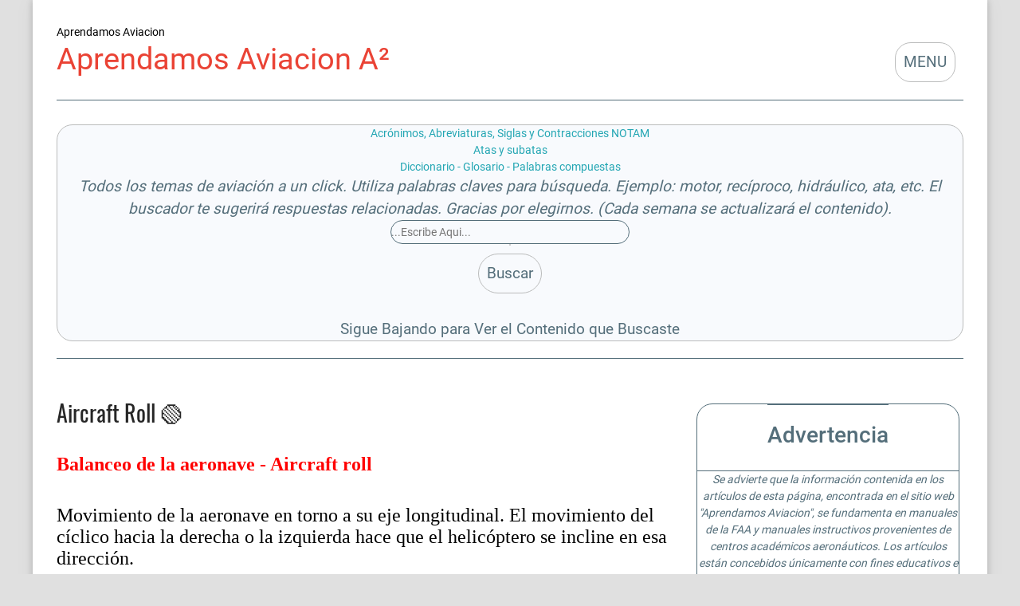

--- FILE ---
content_type: text/html; charset=UTF-8
request_url: https://diccionario.aprendamos-aviacion.com/2022/03/aircraft-roll.html
body_size: 61445
content:
<!DOCTYPE html>
<html dir='ltr' lang='es' prefix='og: http://ogp.me/ns#' xmlns='http://www.w3.org/1999/xhtml' xmlns:b='http://www.google.com/2005/gml/b' xmlns:data='http://www.google.com/2005/gml/data' xmlns:expr='http://www.google.com/2005/gml/expr'>
<!-- Anime.xml-free v4.3.0 | Canvas.xml v1.10.0 | github.com/zkreations/canvas.xml -->
<head>
<script src="//cdn.mathjax.org/mathjax/latest/MathJax.js" type="text/javascript">
MathJax.Hub.Config({
 extensions: ["tex2jax.js","TeX/AMSmath.js","TeX/AMSsymbols.js"],
 jax: ["input/TeX", "output/HTML-CSS"],
 tex2jax: {
     inlineMath: [ ['$','$'], ["\\(","\\)"] ],
     displayMath: [ ['$$','$$'], ["\\[","\\]"] ],
 },
 "HTML-CSS": { availableFonts: ["TeX"] }
});
  </script>
<!-- Fontawesome CDN Link -->
<link href='https://cdnjs.cloudflare.com/ajax/libs/font-awesome/5.15.2/css/all.min.css' rel='stylesheet'/>
<link href='https://stackpath.bootstrapcdn.com/font-awesome/4.7.0/css/font-awesome.min.css' rel='stylesheet'/>
<!-- Global site tag (gtag.js) - Google Analytics -->
<script async='async' src='https://www.googletagmanager.com/gtag/js?id=G-WJSQZN6M0K'></script>
<script>
  window.dataLayer = window.dataLayer || [];
  function gtag(){dataLayer.push(arguments);}
  gtag('js', new Date());

  gtag('config', 'G-WJSQZN6M0K');
</script>
<!-- Basic data -->
<meta charset='UTF-8'/>
<meta content='article' property='og:type'/>
<!-- Responsive viewport -->
<meta content='width=device-width,initial-scale=1' name='viewport'/>
<!-- App name -->
<meta content='Diccionario Aeronáutico' name='application-name'/>
<meta content='Diccionario Aeronáutico' property='og:site_name'/>
<!-- Meta Referrer Tag -->
<meta content='unsafe-url' name='referrer'/>
<!-- Type of twitter card -->
<meta content='summary_large_image' name='twitter:card'/>
<!-- favicon -->
<link href='https://diccionario.aprendamos-aviacion.com/favicon.ico' rel='icon' type='image/x-icon'/>
<!-- Url canonical -->
<meta content='https://diccionario.aprendamos-aviacion.com/2022/03/aircraft-roll.html' property='og:url'/>
<link href='https://diccionario.aprendamos-aviacion.com/2022/03/aircraft-roll.html' rel='canonical'/>
<!-- Descripcion -->
<meta content='Movimiento de la aeronave en torno a su eje longitudinal. El movimiento del cíclico hacia la derecha o la izquierda hace que el helicóptero se incline' property='og:description'/>
<meta content='Movimiento de la aeronave en torno a su eje longitudinal. El movimiento del cíclico hacia la derecha o la izquierda hace que el helicóptero se incline' name='description'/>
<!-- Featured Image -->
<meta content='1200' property='og:image:width'/>
<meta content='630' property='og:image:height'/>
<!-- Title -->
<meta content='Aircraft Roll 🟢' property='og:title'/>
<meta content='Aircraft Roll 🟢' name='twitter:title'/>
<title>Aircraft Roll 🟢</title>
<!-- Feeds -->
<link href='https://diccionario.aprendamos-aviacion.com/feeds/posts/default' rel='alternate' title='Atom 1.0' type='application/atom+xml'/>
<link href='https://diccionario.aprendamos-aviacion.com/feeds/posts/default?alt=rss' rel='alternate' title='RSS 2.0' type='application/rss+xml'/>
<!-- AdSense -->
<!-- Sitelinks Searchbox -->
<script type='application/ld+json'>
{
    "@context": "http://schema.org",
    "@type": "WebSite",
    "url": "https://diccionario.aprendamos-aviacion.com/",
    "potentialAction": {
        "@type": "SearchAction",
        "target": "https://diccionario.aprendamos-aviacion.com/search?q={search_term_string}",
        "query-input": "required name=search_term_string"
    }
}
</script>
<style>/*<![CDATA[*/
/*! Google fonts */
@font-face{font-family:Oswald;font-style:normal;font-weight:400;src:local('Oswald Regular'),local('Oswald-Regular'),url(https://fonts.gstatic.com/s/oswald/v16/TK3iWkUHHAIjg752GT8A.woff) format('woff');font-display:fallback}@font-face{font-family:Oswald;font-style:normal;font-weight:500;src:local('Oswald Medium'),local('Oswald-Medium'),url(https://fonts.gstatic.com/s/oswald/v16/TK3hWkUHHAIjg75-6hwTus9E.woff) format('woff');font-display:fallback}@font-face{font-family:Oswald;font-style:normal;font-weight:700;src:local('Oswald Bold'),local('Oswald-Bold'),url(https://fonts.gstatic.com/s/oswald/v16/TK3hWkUHHAIjg75-ohoTus9E.woff) format('woff');font-display:fallback}@font-face{font-family:Roboto;font-display:auto;font-style:normal;font-weight:300;src:local('Roboto Light'),local('Roboto-Light'),url(https://fonts.gstatic.com/s/roboto/v19/KFOlCnqEu92Fr1MmSU5fBBc-.woff) format('woff');font-display:fallback}@font-face{font-family:Roboto;font-display:auto;font-style:normal;font-weight:400;src:local('Roboto'),local('Roboto-Regular'),url(https://fonts.gstatic.com/s/roboto/v19/KFOmCnqEu92Fr1Mu4mxM.woff) format('woff');font-display:fallback}@font-face{font-family:Roboto;font-display:auto;font-style:normal;font-weight:500;src:local('Roboto Medium'),local('Roboto-Medium'),url(https://fonts.gstatic.com/s/roboto/v19/KFOlCnqEu92Fr1MmEU9fBBc-.woff) format('woff');font-display:fallback}@font-face{font-family:Roboto;font-display:auto;font-style:normal;font-weight:700;src:local('Roboto Bold'),local('Roboto-Bold'),url(https://fonts.gstatic.com/s/roboto/v19/KFOlCnqEu92Fr1MmWUlfBBc-.woff) format('woff');font-display:fallback}

/*!
 * Whale v1.6.0
 * Copyright 2017-2019 zkreations
 * Developed by Daniel Abel M. (instagram.com/danie.abel)
 * Licensed under MIT (github.com/zkreations/whale/blob/master/LICENSE)
 * normalize.css v8.0.1 | MIT License | github.com/necolas/normalize.css
 */button,hr,input{overflow:visible}[type=checkbox],[type=radio],legend{padding:0;box-sizing:border-box}*,::after,::before,legend{box-sizing:border-box}dl,ol,ol ol,ol ul,ul,ul ol,ul ul{margin-bottom:0}.abbr,abbr,abbr[title]{-webkit-text-decoration:underline dotted}img,legend,video{max-width:100%}button,input,progress,sub,sup,textarea{vertical-align:baseline}.clearfix::after,.embed-fluid::before{content:""}html{line-height:1.15;-webkit-text-size-adjust:100%;-webkit-tap-highlight-color:transparent}details,main{display:block}h1{margin:.67em 0}dl,ol,p,ul{margin-top:0}hr{box-sizing:content-box;height:0}code,kbd,pre,samp{font-family:monospace,monospace;font-size:1em}abbr[title]{border-bottom:none;text-decoration:underline dotted}b,strong{font-weight:bolder}small{font-size:80%}sub,sup{font-size:75%;line-height:0;position:relative}sub{bottom:-.25em}sup{top:-.5em}img{border-style:none}button,input,optgroup,select,textarea{font-family:inherit;font-size:100%;line-height:1.15;margin:0}button,select{text-transform:none}[type=button],[type=reset],[type=submit],button{-webkit-appearance:button}[type=button]::-moz-focus-inner,[type=reset]::-moz-focus-inner,[type=submit]::-moz-focus-inner,button::-moz-focus-inner{border-style:none;padding:0}[type=button]:-moz-focusring,[type=reset]:-moz-focusring,[type=submit]:-moz-focusring,button:-moz-focusring{outline:ButtonText dotted 1px}fieldset{padding:.35em .75em .625em}legend{color:inherit;display:table;white-space:normal}textarea{overflow:auto}[type=number]::-webkit-inner-spin-button,[type=number]::-webkit-outer-spin-button{height:auto}[type=search]{-webkit-appearance:textfield;outline-offset:-2px}[type=search]::-webkit-search-decoration{-webkit-appearance:none}::-webkit-file-upload-button{-webkit-appearance:button;font:inherit}summary{display:list-item}[hidden],template{display:none}/*! End normalize.css */body{margin:0;font-family:-apple-system,BlinkMacSystemFont,"Segoe UI",Roboto,Helvetica,Arial,sans-serif,"Apple Color Emoji","Segoe UI Emoji","Segoe UI Symbol";font-size:1rem;font-weight:400;line-height:1.5;text-align:left}a{color:#2196f3;text-decoration:none;background-color:transparent}a:hover{color:#1565c0}a:active,a:focus,a:hover{text-decoration:none;outline-width:0}a:not([href]):not([tabindex]),a:not([href]):not([tabindex]):focus,a:not([href]):not([tabindex]):hover{color:inherit;text-decoration:none}a:not([href]):not([tabindex]):focus{outline:0}dl,ol,ul{padding-left:0;list-style:none}.h1,.h2,.h3,.h4,.h5,.h6,h1,h2,h3,h4,h5,h6{margin-top:0;margin-bottom:.5rem;font-family:inherit;font-weight:500;line-height:1.2;color:inherit;display:block}.h1,h1{font-size:2.5rem}.h2,h2{font-size:2rem}.h3,h3{font-size:1.75rem}.h4,h4{font-size:1.5rem}.h5,h5{font-size:1.25rem}.h6,h6{font-size:1rem}.small,small{font-size:80%;font-weight:400}.mark,mark{padding:.2em;background-color:#FFF9C4}.abbr,abbr{font-size:90%;text-decoration:underline dotted;border-bottom:0;cursor:help;text-transform:uppercase}table{border-spacing:0;border-collapse:collapse;background-color:transparent}[role=button],a,button,input,label,select,textarea{-ms-touch-action:manipulation;touch-action:manipulation}figure{margin:0 0 1rem}img{display:inline-block;vertical-align:middle}embed,iframe,object{margin:0;padding:0;border:0;outline:0}video{display:block;height:auto}p{margin-bottom:0}.container{margin-right:auto;margin-left:auto}.position-static{position:static}.position-fixed{position:fixed}.position-sticky{position:-webkit-sticky;position:sticky}.fixed-bottom,.fixed-top{position:fixed;right:0;z-index:1100;left:0}.fixed-top{top:0}.fixed-bottom{bottom:0}button,input,textarea{background:none;padding:0;margin:0;border:0;outline:0;box-shadow:none;font:inherit}.btn,.form-input{padding:.5rem .8rem}.form-input{display:block;width:100%;background-color:#fff;background-clip:padding-box;border:1px solid #cfd8dc}.btn{display:inline-block;font-weight:400;text-align:center;white-space:nowrap;vertical-align:middle;-webkit-user-select:none;-moz-user-select:none;-ms-user-select:none;user-select:none;cursor:pointer}.embed-fluid{position:relative;display:block;width:100%;padding:0;overflow:hidden}.embed-fluid embed,.embed-fluid iframe,.embed-fluid object,.embed-fluid video,.embed-item{position:absolute;top:0;left:0;width:100%;height:100%}.embed-fluid::before{display:block}.embed-fluid-21by9::before{padding-top:42.857143%}.embed-fluid-16by9::before{padding-top:56.25%}.embed-fluid-4by3::before{padding-top:75%}.embed-fluid-1by1::before{padding-top:100%}.table-fluid{display:block;width:100%;overflow-x:auto;-webkit-overflow-scrolling:touch;-ms-overflow-style:-ms-autohiding-scrollbar}.dropdown-menu{display:-ms-flexbox;display:flex;-ms-flex-direction:column;flex-direction:column}.dropdown-menu li{position:relative}.dropdown-menu a{display:-ms-flexbox;display:flex;-ms-flex-align:center;align-items:center}.dropdown-menu ul{text-align:left;display:none}.dropdown-menu ul.is-active{display:block}.dropdown-menu .is-arrow{margin-left:auto}.dropdown-menu .is-parent>a .is-arrow::after{content:"";display:inline-block;vertical-align:middle;border-right:4px solid transparent;border-left:4px solid transparent;border-top:4px dashed;margin-left:.5rem}@media (min-width:992px){.dropdown-menu{-ms-flex-direction:row;flex-direction:row}.dropdown-menu ul{top:0;left:100%;position:absolute;min-width:100%}.dropdown-menu a{white-space:nowrap}.dropdown-menu>li>ul{top:100%;left:0}.dropdown-menu ul .is-parent>a .is-arrow::after{border-left:4px dashed;border-right:0 transparent;border-top:4px solid transparent;border-bottom:4px solid transparent}}.wjs-panel:not(.is-active){display:none}.clearfix::after{display:block;clear:both}.float-left{float:left}.float-right{float:right}.float-none{float:none}.display-none{display:none}.display-inline{display:inline}.display-inline-block{display:inline-block}.display-block{display:block}.display-table{display:table}.display-table-row{display:table-row}.display-table-cell{display:table-cell}.display-flex{display:-ms-flexbox;display:flex}.display-inline-flex{display:-ms-inline-flexbox;display:inline-flex}.position-relative{position:relative}.position-absolute{position:absolute}.flex-none{-ms-flex:none;flex:none}.flex-auto{-ms-flex:auto;flex:auto}.flex-fill{-ms-flex:1 1 auto;flex:1 1 auto}.flex-grow-0{-ms-flex-positive:0;flex-grow:0}.flex-grow-1{-ms-flex-positive:1;flex-grow:1}.flex-shrink-0{-ms-flex-negative:0;flex-shrink:0}.flex-shrink-1{-ms-flex-negative:1;flex-shrink:1}.flex-wrap{-ms-flex-wrap:wrap;flex-wrap:wrap}.flex-wrap-reverse{-ms-flex-wrap:wrap-reverse;flex-wrap:wrap-reverse}.flex-column{-ms-flex-direction:column;flex-direction:column}.flex-column-reverse{-ms-flex-direction:column-reverse;flex-direction:column-reverse}.flex-row{-ms-flex-direction:row;flex-direction:row}.flex-row-reverse{-ms-flex-direction:row-reverse;flex-direction:row-reverse}.justify-content-center{-ms-flex-pack:center;justify-content:center}.justify-content-end{-ms-flex-pack:end;justify-content:flex-end}.justify-content-start{-ms-flex-pack:start;justify-content:flex-start}.justify-content-around{-ms-flex-pack:distribute;justify-content:space-around}.justify-content-between{-ms-flex-pack:justify;justify-content:space-between}.align-content-center{-ms-flex-line-pack:center;align-content:center}.align-content-end{-ms-flex-line-pack:end;align-content:flex-end}.align-content-start{-ms-flex-line-pack:start;align-content:flex-start}.align-content-around{-ms-flex-line-pack:distribute;align-content:space-around}.align-content-between{-ms-flex-line-pack:justify;align-content:space-between}.align-content-stretch{-ms-flex-line-pack:stretch;align-content:stretch}.align-items-baseline{-ms-flex-align:baseline;align-items:baseline}.align-items-center{-ms-flex-align:center;align-items:center}.align-items-end{-ms-flex-align:end;align-items:flex-end}.align-items-start{-ms-flex-align:start;align-items:flex-start}.align-items-stretch{-ms-flex-align:stretch;align-items:stretch}.align-self-auto{-ms-flex-item-align:auto;-ms-grid-row-align:auto;align-self:auto}.align-self-baseline{-ms-flex-item-align:baseline;align-self:baseline}.align-self-center{-ms-flex-item-align:center;-ms-grid-row-align:center;align-self:center}.align-self-end{-ms-flex-item-align:end;align-self:flex-end}.align-self-start{-ms-flex-item-align:start;align-self:flex-start}.align-self-stretch{-ms-flex-item-align:stretch;-ms-grid-row-align:stretch;align-self:stretch}.row{display:-ms-flexbox;display:flex;-ms-flex-align:start;align-items:flex-start;-ms-flex-wrap:wrap;flex-wrap:wrap;margin-right:-.5rem;margin-left:-.5rem}[class*=col-]{padding-right:.5rem;padding-left:.5rem;-ms-flex-preferred-size:auto;flex-basis:auto;-ms-flex-positive:1;flex-grow:1;-ms-flex-negative:1;flex-shrink:1;width:100%}.no-gutters{margin-right:0;margin-left:0}.no-gutters>[class*=col-]{padding-right:0;padding-left:0}.col-auto{-ms-flex:0 0 auto;flex:0 0 auto;width:auto;max-width:none}.col-1{-ms-flex:0 0 8.333333%;flex:0 0 8.333333%;max-width:8.333333%}.col-2{-ms-flex:0 0 16.666667%;flex:0 0 16.666667%;max-width:16.666667%}.col-3{-ms-flex:0 0 25%;flex:0 0 25%;max-width:25%}.col-4{-ms-flex:0 0 33.333333%;flex:0 0 33.333333%;max-width:33.333333%}.col-5{-ms-flex:0 0 41.666667%;flex:0 0 41.666667%;max-width:41.666667%}.col-6{-ms-flex:0 0 50%;flex:0 0 50%;max-width:50%}.col-7{-ms-flex:0 0 58.333333%;flex:0 0 58.333333%;max-width:58.333333%}.col-8{-ms-flex:0 0 66.666667%;flex:0 0 66.666667%;max-width:66.666667%}.col-9{-ms-flex:0 0 75%;flex:0 0 75%;max-width:75%}.col-10{-ms-flex:0 0 83.333333%;flex:0 0 83.333333%;max-width:83.333333%}.col-11{-ms-flex:0 0 91.666667%;flex:0 0 91.666667%;max-width:91.666667%}.col-12{-ms-flex:0 0 100%;flex:0 0 100%;max-width:100%}.order-first{-ms-flex-order:-1;order:-1}.order-last{-ms-flex-order:13;order:13}.order-0{-ms-flex-order:0;order:0}.order-1{-ms-flex-order:1;order:1}.order-2{-ms-flex-order:2;order:2}.order-3{-ms-flex-order:3;order:3}.order-4{-ms-flex-order:4;order:4}.order-5{-ms-flex-order:5;order:5}.order-6{-ms-flex-order:6;order:6}.order-7{-ms-flex-order:7;order:7}.order-8{-ms-flex-order:8;order:8}.order-9{-ms-flex-order:9;order:9}.order-10{-ms-flex-order:10;order:10}.order-11{-ms-flex-order:11;order:11}.order-12{-ms-flex-order:12;order:12}.offset-1{margin-left:8.333333%}.offset-2{margin-left:16.666667%}.offset-3{margin-left:25%}.offset-4{margin-left:33.333333%}.offset-5{margin-left:41.666667%}.offset-6{margin-left:50%}.offset-7{margin-left:58.333333%}.offset-8{margin-left:66.666667%}.offset-9{margin-left:75%}.offset-10{margin-left:83.333333%}.offset-11{margin-left:91.666667%}@media (min-width:576px){.float-left-sm{float:left}.float-right-sm{float:right}.float-none-sm{float:none}.display-none-sm{display:none}.display-inline-sm{display:inline}.display-inline-block-sm{display:inline-block}.display-block-sm{display:block}.display-table-sm{display:table}.display-table-row-sm{display:table-row}.display-table-cell-sm{display:table-cell}.display-flex-sm{display:-ms-flexbox;display:flex}.display-inline-flex-sm{display:-ms-inline-flexbox;display:inline-flex}.flex-none-sm{-ms-flex:none;flex:none}.flex-auto-sm{-ms-flex:auto;flex:auto}.flex-fill-sm{-ms-flex:1 1 auto;flex:1 1 auto}.flex-grow-0-sm{-ms-flex-positive:0;flex-grow:0}.flex-grow-1-sm{-ms-flex-positive:1;flex-grow:1}.flex-shrink-0-sm{-ms-flex-negative:0;flex-shrink:0}.flex-shrink-1-sm{-ms-flex-negative:1;flex-shrink:1}.flex-wrap-sm{-ms-flex-wrap:wrap;flex-wrap:wrap}.flex-wrap-reverse-sm{-ms-flex-wrap:wrap-reverse;flex-wrap:wrap-reverse}.flex-column-sm{-ms-flex-direction:column;flex-direction:column}.flex-column-reverse-sm{-ms-flex-direction:column-reverse;flex-direction:column-reverse}.flex-row-sm{-ms-flex-direction:row;flex-direction:row}.flex-row-reverse-sm{-ms-flex-direction:row-reverse;flex-direction:row-reverse}.justify-content-center-sm{-ms-flex-pack:center;justify-content:center}.justify-content-end-sm{-ms-flex-pack:end;justify-content:flex-end}.justify-content-start-sm{-ms-flex-pack:start;justify-content:flex-start}.justify-content-around-sm{-ms-flex-pack:distribute;justify-content:space-around}.justify-content-between-sm{-ms-flex-pack:justify;justify-content:space-between}.align-content-center-sm{-ms-flex-line-pack:center;align-content:center}.align-content-end-sm{-ms-flex-line-pack:end;align-content:flex-end}.align-content-start-sm{-ms-flex-line-pack:start;align-content:flex-start}.align-content-around-sm{-ms-flex-line-pack:distribute;align-content:space-around}.align-content-between-sm{-ms-flex-line-pack:justify;align-content:space-between}.align-content-stretch-sm{-ms-flex-line-pack:stretch;align-content:stretch}.align-items-baseline-sm{-ms-flex-align:baseline;align-items:baseline}.align-items-center-sm{-ms-flex-align:center;align-items:center}.align-items-end-sm{-ms-flex-align:end;align-items:flex-end}.align-items-start-sm{-ms-flex-align:start;align-items:flex-start}.align-items-stretch-sm{-ms-flex-align:stretch;align-items:stretch}.align-self-auto-sm{-ms-flex-item-align:auto;-ms-grid-row-align:auto;align-self:auto}.align-self-baseline-sm{-ms-flex-item-align:baseline;align-self:baseline}.align-self-center-sm{-ms-flex-item-align:center;-ms-grid-row-align:center;align-self:center}.align-self-end-sm{-ms-flex-item-align:end;align-self:flex-end}.align-self-start-sm{-ms-flex-item-align:start;align-self:flex-start}.align-self-stretch-sm{-ms-flex-item-align:stretch;-ms-grid-row-align:stretch;align-self:stretch}.col-auto-sm{-ms-flex:0 0 auto;flex:0 0 auto;width:auto;max-width:none}.col-1-sm{-ms-flex:0 0 8.333333%;flex:0 0 8.333333%;max-width:8.333333%}.col-2-sm{-ms-flex:0 0 16.666667%;flex:0 0 16.666667%;max-width:16.666667%}.col-3-sm{-ms-flex:0 0 25%;flex:0 0 25%;max-width:25%}.col-4-sm{-ms-flex:0 0 33.333333%;flex:0 0 33.333333%;max-width:33.333333%}.col-5-sm{-ms-flex:0 0 41.666667%;flex:0 0 41.666667%;max-width:41.666667%}.col-6-sm{-ms-flex:0 0 50%;flex:0 0 50%;max-width:50%}.col-7-sm{-ms-flex:0 0 58.333333%;flex:0 0 58.333333%;max-width:58.333333%}.col-8-sm{-ms-flex:0 0 66.666667%;flex:0 0 66.666667%;max-width:66.666667%}.col-9-sm{-ms-flex:0 0 75%;flex:0 0 75%;max-width:75%}.col-10-sm{-ms-flex:0 0 83.333333%;flex:0 0 83.333333%;max-width:83.333333%}.col-11-sm{-ms-flex:0 0 91.666667%;flex:0 0 91.666667%;max-width:91.666667%}.col-12-sm{-ms-flex:0 0 100%;flex:0 0 100%;max-width:100%}.order-first-sm{-ms-flex-order:-1;order:-1}.order-last-sm{-ms-flex-order:13;order:13}.order-0-sm{-ms-flex-order:0;order:0}.order-1-sm{-ms-flex-order:1;order:1}.order-2-sm{-ms-flex-order:2;order:2}.order-3-sm{-ms-flex-order:3;order:3}.order-4-sm{-ms-flex-order:4;order:4}.order-5-sm{-ms-flex-order:5;order:5}.order-6-sm{-ms-flex-order:6;order:6}.order-7-sm{-ms-flex-order:7;order:7}.order-8-sm{-ms-flex-order:8;order:8}.order-9-sm{-ms-flex-order:9;order:9}.order-10-sm{-ms-flex-order:10;order:10}.order-11-sm{-ms-flex-order:11;order:11}.order-12-sm{-ms-flex-order:12;order:12}.offset-1-sm{margin-left:8.333333%}.offset-2-sm{margin-left:16.666667%}.offset-3-sm{margin-left:25%}.offset-4-sm{margin-left:33.333333%}.offset-5-sm{margin-left:41.666667%}.offset-6-sm{margin-left:50%}.offset-7-sm{margin-left:58.333333%}.offset-8-sm{margin-left:66.666667%}.offset-9-sm{margin-left:75%}.offset-10-sm{margin-left:83.333333%}.offset-11-sm{margin-left:91.666667%}}@media (min-width:768px){.float-left-md{float:left}.float-right-md{float:right}.float-none-md{float:none}.display-none-md{display:none}.display-inline-md{display:inline}.display-inline-block-md{display:inline-block}.display-block-md{display:block}.display-table-md{display:table}.display-table-row-md{display:table-row}.display-table-cell-md{display:table-cell}.display-flex-md{display:-ms-flexbox;display:flex}.display-inline-flex-md{display:-ms-inline-flexbox;display:inline-flex}.flex-none-md{-ms-flex:none;flex:none}.flex-auto-md{-ms-flex:auto;flex:auto}.flex-fill-md{-ms-flex:1 1 auto;flex:1 1 auto}.flex-grow-0-md{-ms-flex-positive:0;flex-grow:0}.flex-grow-1-md{-ms-flex-positive:1;flex-grow:1}.flex-shrink-0-md{-ms-flex-negative:0;flex-shrink:0}.flex-shrink-1-md{-ms-flex-negative:1;flex-shrink:1}.flex-wrap-md{-ms-flex-wrap:wrap;flex-wrap:wrap}.flex-wrap-reverse-md{-ms-flex-wrap:wrap-reverse;flex-wrap:wrap-reverse}.flex-column-md{-ms-flex-direction:column;flex-direction:column}.flex-column-reverse-md{-ms-flex-direction:column-reverse;flex-direction:column-reverse}.flex-row-md{-ms-flex-direction:row;flex-direction:row}.flex-row-reverse-md{-ms-flex-direction:row-reverse;flex-direction:row-reverse}.justify-content-center-md{-ms-flex-pack:center;justify-content:center}.justify-content-end-md{-ms-flex-pack:end;justify-content:flex-end}.justify-content-start-md{-ms-flex-pack:start;justify-content:flex-start}.justify-content-around-md{-ms-flex-pack:distribute;justify-content:space-around}.justify-content-between-md{-ms-flex-pack:justify;justify-content:space-between}.align-content-center-md{-ms-flex-line-pack:center;align-content:center}.align-content-end-md{-ms-flex-line-pack:end;align-content:flex-end}.align-content-start-md{-ms-flex-line-pack:start;align-content:flex-start}.align-content-around-md{-ms-flex-line-pack:distribute;align-content:space-around}.align-content-between-md{-ms-flex-line-pack:justify;align-content:space-between}.align-content-stretch-md{-ms-flex-line-pack:stretch;align-content:stretch}.align-items-baseline-md{-ms-flex-align:baseline;align-items:baseline}.align-items-center-md{-ms-flex-align:center;align-items:center}.align-items-end-md{-ms-flex-align:end;align-items:flex-end}.align-items-start-md{-ms-flex-align:start;align-items:flex-start}.align-items-stretch-md{-ms-flex-align:stretch;align-items:stretch}.align-self-auto-md{-ms-flex-item-align:auto;-ms-grid-row-align:auto;align-self:auto}.align-self-baseline-md{-ms-flex-item-align:baseline;align-self:baseline}.align-self-center-md{-ms-flex-item-align:center;-ms-grid-row-align:center;align-self:center}.align-self-end-md{-ms-flex-item-align:end;align-self:flex-end}.align-self-start-md{-ms-flex-item-align:start;align-self:flex-start}.align-self-stretch-md{-ms-flex-item-align:stretch;-ms-grid-row-align:stretch;align-self:stretch}.col-auto-md{-ms-flex:0 0 auto;flex:0 0 auto;width:auto;max-width:none}.col-1-md{-ms-flex:0 0 8.333333%;flex:0 0 8.333333%;max-width:8.333333%}.col-2-md{-ms-flex:0 0 16.666667%;flex:0 0 16.666667%;max-width:16.666667%}.col-3-md{-ms-flex:0 0 25%;flex:0 0 25%;max-width:25%}.col-4-md{-ms-flex:0 0 33.333333%;flex:0 0 33.333333%;max-width:33.333333%}.col-5-md{-ms-flex:0 0 41.666667%;flex:0 0 41.666667%;max-width:41.666667%}.col-6-md{-ms-flex:0 0 50%;flex:0 0 50%;max-width:50%}.col-7-md{-ms-flex:0 0 58.333333%;flex:0 0 58.333333%;max-width:58.333333%}.col-8-md{-ms-flex:0 0 66.666667%;flex:0 0 66.666667%;max-width:66.666667%}.col-9-md{-ms-flex:0 0 75%;flex:0 0 75%;max-width:75%}.col-10-md{-ms-flex:0 0 83.333333%;flex:0 0 83.333333%;max-width:83.333333%}.col-11-md{-ms-flex:0 0 91.666667%;flex:0 0 91.666667%;max-width:91.666667%}.col-12-md{-ms-flex:0 0 100%;flex:0 0 100%;max-width:100%}.order-first-md{-ms-flex-order:-1;order:-1}.order-last-md{-ms-flex-order:13;order:13}.order-0-md{-ms-flex-order:0;order:0}.order-1-md{-ms-flex-order:1;order:1}.order-2-md{-ms-flex-order:2;order:2}.order-3-md{-ms-flex-order:3;order:3}.order-4-md{-ms-flex-order:4;order:4}.order-5-md{-ms-flex-order:5;order:5}.order-6-md{-ms-flex-order:6;order:6}.order-7-md{-ms-flex-order:7;order:7}.order-8-md{-ms-flex-order:8;order:8}.order-9-md{-ms-flex-order:9;order:9}.order-10-md{-ms-flex-order:10;order:10}.order-11-md{-ms-flex-order:11;order:11}.order-12-md{-ms-flex-order:12;order:12}.offset-1-md{margin-left:8.333333%}.offset-2-md{margin-left:16.666667%}.offset-3-md{margin-left:25%}.offset-4-md{margin-left:33.333333%}.offset-5-md{margin-left:41.666667%}.offset-6-md{margin-left:50%}.offset-7-md{margin-left:58.333333%}.offset-8-md{margin-left:66.666667%}.offset-9-md{margin-left:75%}.offset-10-md{margin-left:83.333333%}.offset-11-md{margin-left:91.666667%}}@media (min-width:992px){.float-left-lg{float:left}.float-right-lg{float:right}.float-none-lg{float:none}.display-none-lg{display:none}.display-inline-lg{display:inline}.display-inline-block-lg{display:inline-block}.display-block-lg{display:block}.display-table-lg{display:table}.display-table-row-lg{display:table-row}.display-table-cell-lg{display:table-cell}.display-flex-lg{display:-ms-flexbox;display:flex}.display-inline-flex-lg{display:-ms-inline-flexbox;display:inline-flex}.flex-none-lg{-ms-flex:none;flex:none}.flex-auto-lg{-ms-flex:auto;flex:auto}.flex-fill-lg{-ms-flex:1 1 auto;flex:1 1 auto}.flex-grow-0-lg{-ms-flex-positive:0;flex-grow:0}.flex-grow-1-lg{-ms-flex-positive:1;flex-grow:1}.flex-shrink-0-lg{-ms-flex-negative:0;flex-shrink:0}.flex-shrink-1-lg{-ms-flex-negative:1;flex-shrink:1}.flex-wrap-lg{-ms-flex-wrap:wrap;flex-wrap:wrap}.flex-wrap-reverse-lg{-ms-flex-wrap:wrap-reverse;flex-wrap:wrap-reverse}.flex-column-lg{-ms-flex-direction:column;flex-direction:column}.flex-column-reverse-lg{-ms-flex-direction:column-reverse;flex-direction:column-reverse}.flex-row-lg{-ms-flex-direction:row;flex-direction:row}.flex-row-reverse-lg{-ms-flex-direction:row-reverse;flex-direction:row-reverse}.justify-content-center-lg{-ms-flex-pack:center;justify-content:center}.justify-content-end-lg{-ms-flex-pack:end;justify-content:flex-end}.justify-content-start-lg{-ms-flex-pack:start;justify-content:flex-start}.justify-content-around-lg{-ms-flex-pack:distribute;justify-content:space-around}.justify-content-between-lg{-ms-flex-pack:justify;justify-content:space-between}.align-content-center-lg{-ms-flex-line-pack:center;align-content:center}.align-content-end-lg{-ms-flex-line-pack:end;align-content:flex-end}.align-content-start-lg{-ms-flex-line-pack:start;align-content:flex-start}.align-content-around-lg{-ms-flex-line-pack:distribute;align-content:space-around}.align-content-between-lg{-ms-flex-line-pack:justify;align-content:space-between}.align-content-stretch-lg{-ms-flex-line-pack:stretch;align-content:stretch}.align-items-baseline-lg{-ms-flex-align:baseline;align-items:baseline}.align-items-center-lg{-ms-flex-align:center;align-items:center}.align-items-end-lg{-ms-flex-align:end;align-items:flex-end}.align-items-start-lg{-ms-flex-align:start;align-items:flex-start}.align-items-stretch-lg{-ms-flex-align:stretch;align-items:stretch}.align-self-auto-lg{-ms-flex-item-align:auto;-ms-grid-row-align:auto;align-self:auto}.align-self-baseline-lg{-ms-flex-item-align:baseline;align-self:baseline}.align-self-center-lg{-ms-flex-item-align:center;-ms-grid-row-align:center;align-self:center}.align-self-end-lg{-ms-flex-item-align:end;align-self:flex-end}.align-self-start-lg{-ms-flex-item-align:start;align-self:flex-start}.align-self-stretch-lg{-ms-flex-item-align:stretch;-ms-grid-row-align:stretch;align-self:stretch}.col-auto-lg{-ms-flex:0 0 auto;flex:0 0 auto;width:auto;max-width:none}.col-1-lg{-ms-flex:0 0 8.333333%;flex:0 0 8.333333%;max-width:8.333333%}.col-2-lg{-ms-flex:0 0 16.666667%;flex:0 0 16.666667%;max-width:16.666667%}.col-3-lg{-ms-flex:0 0 25%;flex:0 0 25%;max-width:25%}.col-4-lg{-ms-flex:0 0 33.333333%;flex:0 0 33.333333%;max-width:33.333333%}.col-5-lg{-ms-flex:0 0 41.666667%;flex:0 0 41.666667%;max-width:41.666667%}.col-6-lg{-ms-flex:0 0 50%;flex:0 0 50%;max-width:50%}.col-7-lg{-ms-flex:0 0 58.333333%;flex:0 0 58.333333%;max-width:58.333333%}.col-8-lg{-ms-flex:0 0 66.666667%;flex:0 0 66.666667%;max-width:66.666667%}.col-9-lg{-ms-flex:0 0 75%;flex:0 0 75%;max-width:75%}.col-10-lg{-ms-flex:0 0 83.333333%;flex:0 0 83.333333%;max-width:83.333333%}.col-11-lg{-ms-flex:0 0 91.666667%;flex:0 0 91.666667%;max-width:91.666667%}.col-12-lg{-ms-flex:0 0 100%;flex:0 0 100%;max-width:100%}.order-first-lg{-ms-flex-order:-1;order:-1}.order-last-lg{-ms-flex-order:13;order:13}.order-0-lg{-ms-flex-order:0;order:0}.order-1-lg{-ms-flex-order:1;order:1}.order-2-lg{-ms-flex-order:2;order:2}.order-3-lg{-ms-flex-order:3;order:3}.order-4-lg{-ms-flex-order:4;order:4}.order-5-lg{-ms-flex-order:5;order:5}.order-6-lg{-ms-flex-order:6;order:6}.order-7-lg{-ms-flex-order:7;order:7}.order-8-lg{-ms-flex-order:8;order:8}.order-9-lg{-ms-flex-order:9;order:9}.order-10-lg{-ms-flex-order:10;order:10}.order-11-lg{-ms-flex-order:11;order:11}.order-12-lg{-ms-flex-order:12;order:12}.offset-1-lg{margin-left:8.333333%}.offset-2-lg{margin-left:16.666667%}.offset-3-lg{margin-left:25%}.offset-4-lg{margin-left:33.333333%}.offset-5-lg{margin-left:41.666667%}.offset-6-lg{margin-left:50%}.offset-7-lg{margin-left:58.333333%}.offset-8-lg{margin-left:66.666667%}.offset-9-lg{margin-left:75%}.offset-10-lg{margin-left:83.333333%}.offset-11-lg{margin-left:91.666667%}}@media (min-width:1200px){.float-left-lx{float:left}.float-right-lx{float:right}.float-none-lx{float:none}.display-none-xl{display:none}.display-inline-xl{display:inline}.display-inline-block-xl{display:inline-block}.display-block-xl{display:block}.display-table-xl{display:table}.display-table-row-xl{display:table-row}.display-table-cell-xl{display:table-cell}.display-flex-xl{display:-ms-flexbox;display:flex}.display-inline-flex-xl{display:-ms-inline-flexbox;display:inline-flex}.flex-none-xl{-ms-flex:none;flex:none}.flex-auto-xl{-ms-flex:auto;flex:auto}.flex-fill-xl{-ms-flex:1 1 auto;flex:1 1 auto}.flex-grow-0-xl{-ms-flex-positive:0;flex-grow:0}.flex-grow-1-xl{-ms-flex-positive:1;flex-grow:1}.flex-shrink-0-xl{-ms-flex-negative:0;flex-shrink:0}.flex-shrink-1-xl{-ms-flex-negative:1;flex-shrink:1}.flex-wrap-xl{-ms-flex-wrap:wrap;flex-wrap:wrap}.flex-wrap-reverse-xl{-ms-flex-wrap:wrap-reverse;flex-wrap:wrap-reverse}.flex-column-xl{-ms-flex-direction:column;flex-direction:column}.flex-column-reverse-xl{-ms-flex-direction:column-reverse;flex-direction:column-reverse}.flex-row-xl{-ms-flex-direction:row;flex-direction:row}.flex-row-reverse-xl{-ms-flex-direction:row-reverse;flex-direction:row-reverse}.justify-content-center-xl{-ms-flex-pack:center;justify-content:center}.justify-content-end-xl{-ms-flex-pack:end;justify-content:flex-end}.justify-content-start-xl{-ms-flex-pack:start;justify-content:flex-start}.justify-content-around-xl{-ms-flex-pack:distribute;justify-content:space-around}.justify-content-between-xl{-ms-flex-pack:justify;justify-content:space-between}.align-content-center-xl{-ms-flex-line-pack:center;align-content:center}.align-content-end-xl{-ms-flex-line-pack:end;align-content:flex-end}.align-content-start-xl{-ms-flex-line-pack:start;align-content:flex-start}.align-content-around-xl{-ms-flex-line-pack:distribute;align-content:space-around}.align-content-between-xl{-ms-flex-line-pack:justify;align-content:space-between}.align-content-stretch-xl{-ms-flex-line-pack:stretch;align-content:stretch}.align-items-baseline-xl{-ms-flex-align:baseline;align-items:baseline}.align-items-center-xl{-ms-flex-align:center;align-items:center}.align-items-end-xl{-ms-flex-align:end;align-items:flex-end}.align-items-start-xl{-ms-flex-align:start;align-items:flex-start}.align-items-stretch-xl{-ms-flex-align:stretch;align-items:stretch}.align-self-auto-xl{-ms-flex-item-align:auto;-ms-grid-row-align:auto;align-self:auto}.align-self-baseline-xl{-ms-flex-item-align:baseline;align-self:baseline}.align-self-center-xl{-ms-flex-item-align:center;-ms-grid-row-align:center;align-self:center}.align-self-end-xl{-ms-flex-item-align:end;align-self:flex-end}.align-self-start-xl{-ms-flex-item-align:start;align-self:flex-start}.align-self-stretch-xl{-ms-flex-item-align:stretch;-ms-grid-row-align:stretch;align-self:stretch}.col-auto-xl{-ms-flex:0 0 auto;flex:0 0 auto;width:auto;max-width:none}.col-1-xl{-ms-flex:0 0 8.333333%;flex:0 0 8.333333%;max-width:8.333333%}.col-2-xl{-ms-flex:0 0 16.666667%;flex:0 0 16.666667%;max-width:16.666667%}.col-3-xl{-ms-flex:0 0 25%;flex:0 0 25%;max-width:25%}.col-4-xl{-ms-flex:0 0 33.333333%;flex:0 0 33.333333%;max-width:33.333333%}.col-5-xl{-ms-flex:0 0 41.666667%;flex:0 0 41.666667%;max-width:41.666667%}.col-6-xl{-ms-flex:0 0 50%;flex:0 0 50%;max-width:50%}.col-7-xl{-ms-flex:0 0 58.333333%;flex:0 0 58.333333%;max-width:58.333333%}.col-8-xl{-ms-flex:0 0 66.666667%;flex:0 0 66.666667%;max-width:66.666667%}.col-9-xl{-ms-flex:0 0 75%;flex:0 0 75%;max-width:75%}.col-10-xl{-ms-flex:0 0 83.333333%;flex:0 0 83.333333%;max-width:83.333333%}.col-11-xl{-ms-flex:0 0 91.666667%;flex:0 0 91.666667%;max-width:91.666667%}.col-12-xl{-ms-flex:0 0 100%;flex:0 0 100%;max-width:100%}.order-first-xl{-ms-flex-order:-1;order:-1}.order-last-xl{-ms-flex-order:13;order:13}.order-0-xl{-ms-flex-order:0;order:0}.order-1-xl{-ms-flex-order:1;order:1}.order-2-xl{-ms-flex-order:2;order:2}.order-3-xl{-ms-flex-order:3;order:3}.order-4-xl{-ms-flex-order:4;order:4}.order-5-xl{-ms-flex-order:5;order:5}.order-6-xl{-ms-flex-order:6;order:6}.order-7-xl{-ms-flex-order:7;order:7}.order-8-xl{-ms-flex-order:8;order:8}.order-9-xl{-ms-flex-order:9;order:9}.order-10-xl{-ms-flex-order:10;order:10}.order-11-xl{-ms-flex-order:11;order:11}.order-12-xl{-ms-flex-order:12;order:12}.offset-1-xl{margin-left:8.333333%}.offset-2-xl{margin-left:16.666667%}.offset-3-xl{margin-left:25%}.offset-4-xl{margin-left:33.333333%}.offset-5-xl{margin-left:41.666667%}.offset-6-xl{margin-left:50%}.offset-7-xl{margin-left:58.333333%}.offset-8-xl{margin-left:66.666667%}.offset-9-xl{margin-left:75%}.offset-10-xl{margin-left:83.333333%}.offset-11-xl{margin-left:91.666667%}}@media print{@page{size:a3;margin:2cm}*,::after,::before{text-shadow:none;box-shadow:none;background:0 0}.display-none-print{display:none}.display-inline-print{display:inline}.display-inline-block-print{display:inline-block}.display-block-print{display:block}.display-table-print{display:table}.display-table-row-print{display:table-row}.display-table-cell-print{display:table-cell}.display-flex-print{display:-ms-flexbox;display:flex}.display-inline-flex-print{display:-ms-inline-flexbox;display:inline-flex}.wjs-accordion,.wjs-menu,.wjs-spoiler,.wjs-tab,aside,embed,footer,iframe,nav,object,video{display:none}article,body{width:100%;color:#000;padding:0;margin:0}article a{font-weight:700;text-decoration:none}article a[href^=http]:after{content:" (" attr(href) ")"}abbr[title]::after{content:" (" attr(title) ")"}pre{white-space:pre-wrap}blockquote,img,pre,tr{page-break-inside:avoid}thead{display:table-header-group}h2,h3,p{orphans:3;widows:3}h2,h3{page-break-after:avoid}}
 
 /*! Material Design Spinner | codepen.io/zkreations/pen/JwjpMV */
.circular{-webkit-animation:rotate 1.5s linear infinite;animation:rotate 1.5s linear infinite;height:48px;position:relative;width:48px;display:block;margin-left:auto;margin-right:auto}.circular .path{-webkit-animation:dash 1.5s ease-in-out infinite;animation:dash 1.5s ease-in-out infinite;fill:none;stroke:#999;stroke-dasharray:1%,200%;stroke-dashoffset:0;stroke-linecap:round;stroke-width:3}@-webkit-keyframes rotate{100%{-webkit-transform:rotate(360deg);transform:rotate(360deg)}}@keyframes rotate{100%{-webkit-transform:rotate(360deg);transform:rotate(360deg)}}@-webkit-keyframes dash{0%{stroke-dasharray:1%,200%;stroke-dashoffset:0}50%{stroke-dasharray:90%,200%;stroke-dashoffset:-35%}100%{stroke-dasharray:90%,200%;stroke-dashoffset:-124%}}@keyframes dash{0%{stroke-dasharray:1%,200%;stroke-dashoffset:0}50%{stroke-dasharray:90%,200%;stroke-dashoffset:-35%}100%{stroke-dasharray:90%,200%;stroke-dashoffset:-124%}}

/*! TinySlider | github.com/ganlanyuan/tiny-slider */
.tns-gallery,.tns-no-calc{position:relative;left:0}.tns-ovh,.tns-t-subp2{overflow:hidden}.tns-outer{padding:0!important}.tns-outer [hidden]{display:none!important}.tns-outer [aria-controls],.tns-outer [data-action]{cursor:pointer}.tns-slider>.tns-item{-webkit-box-sizing:border-box;-moz-box-sizing:border-box;box-sizing:border-box}.tns-horizontal.tns-subpixel{white-space:nowrap}.tns-horizontal.tns-subpixel>.tns-item{display:inline-block;vertical-align:top;white-space:normal}.tns-horizontal.tns-no-subpixel:after,.tns-t-ct:after{content:'';display:table;clear:both}.tns-horizontal.tns-no-subpixel>.tns-item{float:left;margin-right:-100%}.tns-gallery{min-height:1px}.tns-gallery>.tns-item{position:absolute;left:-100%;-webkit-transition:transform 0s,opacity 0s;-moz-transition:transform 0s,opacity 0s;transition:transform 0s,opacity 0s}.tns-gallery>.tns-slide-active{position:relative;left:unset!important}.tns-gallery>.tns-moving{-webkit-transition:all .25s;-moz-transition:all .25s;transition:all .25s}.tns-lazy-img{-webkit-transition:opacity .6s;-moz-transition:opacity .6s;transition:opacity .6s;opacity:.6}.tns-lazy-img.loaded{opacity:1}.tns-ah{-webkit-transition:height 0s;-moz-transition:height 0s;transition:height 0s}.tns-visually-hidden{position:absolute;left:-10000em}.tns-transparent{opacity:0;visibility:hidden}.tns-fadeIn{opacity:1;filter:alpha(opacity=100);z-index:0}.tns-fadeOut,.tns-normal{opacity:0;filter:alpha(opacity=0);z-index:-1}.tns-t-subp2{margin:0 auto;width:310px;position:relative;height:10px}.tns-t-ct{width:2333.3333333%;width:-webkit-calc(100% * 70 / 3);width:-moz-calc(100% * 70 / 3);width:calc(100% * 70 / 3);position:absolute;right:0}.tns-t-ct>div{width:1.4285714%;width:-webkit-calc(100% / 70);width:-moz-calc(100% / 70);width:calc(100% / 70);height:10px;float:left}.carousel,.slider{overflow:hidden;position:relative;white-space:nowrap}.tns-inner{transition:all 0s!important;will-change: transform}.tns-gallery>div,.tns-gallery>li{position:absolute;transition:transform 0s,opacity 0s}.tns-slider{transition:transform 0s}.carousel__content:not(.tns-slider) .carousel__item{width:50%;display:inline-block}.slider__content:not(.tns-slider) .slider__item{display:inline-block;width:100%}@media (min-width:576px){.carousel__content:not(.tns-slider) .carousel__item{width:33.333333%}}@media (min-width:768px){.carousel__content:not(.tns-slider) .carousel__item{width:20%}}@media (min-width:992px){.carousel__content:not(.tns-slider) .carousel__item{width:calc(20% - 3px)}}

/* Style
--------------------------------------*/
html {
   font-size: 12px;
}
body {
   overflow-wrap:break-word;
   word-wrap:break-word
}
/* default
--------------------------------------*/
a {
   font-weight: 400;
    transition: color .3s;
}
::-moz-selection {
    color: #ffffff;
}
::selection {
    color: #ffffff;
}
/* Fixing Rendering
--------------------------------------*/
.nav__menu *,
.gallery * {
   -webkit-backface-visibility: hidden;
           backface-visibility: hidden;
}
.template {
    min-height: 100vh;
}
/* Fontawesome
--------------------------------------*/
.fab, .fal, .far, .fas {
    margin-right: 4px;
    display: inline-block;
    font-style: normal;
    font-variant: normal;
    text-rendering: auto;
    line-height: 1;
}
.fa-mn {
   margin-right: 0;
}
/* helpers
--------------------------------------*/
.pl-none {
    padding-left: 0 !important;
}
.pr-none {
    padding-right: 0 !important;
}
.ml-none {
    margin-left: 0 !important;
}
.mr-none {
    margin-right: 0 !important;
}
.ml-auto {
    margin-left: auto !important;
}
.mr-auto {
    margin-right: auto !important;
}
[class*=flx-] {
    display: -ms-flexbox !important;
    display: flex !important;
}
.flx-xyc,
.flx-yc {
    -ms-flex-align: center !important;
        align-items: center !important;
}
.flx-xyc,
.flx-xc {
    -ms-flex-pack: center !important;
        justify-content: center !important;
}
.stretch {
    top: 0;left: 0;right: 0;bottom: 0;
}
.noEvent {
    pointer-events: none;
}
/* Keyframes
--------------------------------------*/
@-webkit-keyframes dropdown {
    from {
        -webkit-transform: translateY(-1rem) scale(.9);
                transform: translateY(-1rem) scale(.9);
        opacity: 0;
    }
    to {
        -webkit-transform: translateY(0) scale(1);
                transform: translateY(0) scale(1);
        opacity: 1;
    }
}
@keyframes dropdown {
    from {
        -webkit-transform: translateY(-1rem) scale(.9);
                transform: translateY(-1rem) scale(.9);
        opacity: 0;
    }
    to {
        -webkit-transform: translateY(0) scale(1);
                transform: translateY(0) scale(1);
        opacity: 1;
    }
}
@-webkit-keyframes fade {
    from {
        opacity: 0;
    }
    to {
        opacity: 1;
    }
}
@keyframes fade {
    from {
        opacity: 0;
    }
    to {
        opacity: 1;
    }
}
/* Template ui
--------------------------------------*/
/* Input */
.form-input {
   padding: .8em 1em;
   border: 2px solid rgba(0, 0, 0, 0.1);
   transition: border .2s;
   box-shadow: 0 0 transparent;
   background: #fff;
   line-height: 1;
}
.form-input,
.form-input::-webkit-input-placeholder {
   font-weight: 500;
   font-size: 1.1rem;
   color: rgba(0, 0, 0, .5);
}
.form-input,
.form-input::-moz-placeholder {
   font-weight: 500;
   font-size: 1.1rem;
   color: rgba(0, 0, 0, .5);
}
.form-input,
.form-input:-ms-input-placeholder {
   font-weight: 500;
   font-size: 1.1rem;
   color: rgba(0, 0, 0, .5);
}
.form-input,
.form-input::-ms-input-placeholder {
   font-weight: 500;
   font-size: 1.1rem;
   color: rgba(0, 0, 0, .5);
}
.form-input,
.form-input::placeholder {
   font-weight: 500;
   font-size: 1.1rem;
   color: rgba(0, 0, 0, .5);
}
/* Button */
.btn {
    color: #444444;
    padding: 1em;
    opacity: 1;
    transition: opacity .3s;
    background-color: #f2f2f2;
    border-radius: 3px;
}
.btn-ghost {
    background: transparent;
    border: 1px solid rgba(0,0,0,.06);
}
.btn:hover {
   opacity: .75;
   color: #444444;
}
.btn[class*='bg-'],
.btn[class*='skin-bg'] {
   color: #fff;
}
.btn[class*='bg-']:hover,
.btn[class*='skin-bg']:hover {
   color: #fff;
}
.btn-border {
   background: transparent;
   border: 2px solid rgba(0, 0, 0, 0.1);
   color: #757575;
   transition: color .3s, border .3s;
   font-weight: 500;
   line-height: 1;
   display: inline-block;
}
.btn-border:hover {
   border-color: rgba(0, 0, 0, 0.15);
   color: #262626;
}
/* Gallery */
.gallery {
    margin-bottom: 1rem;
}
.gallery__href {
   position: relative;
   display: block;
   overflow: hidden;
   text-align: center;
}
.gallery__title {
   white-space: initial;
   position: absolute;
   display: block;
   left: 0;
   right: 0;
   bottom: 0;
   font-weight: 500;
   font-size: 1.1rem;
   z-index: 10;
   color: #fff;
   padding: 1.5rem;
   background-image: linear-gradient(transparent,rgba(0, 0, 0, 0.85));
   transition: color .3s;
   text-shadow: 0 2px 2px rgba(0, 0, 0, 0.2);
}
.gallery__image img,
.gallery__image {
    width: 100%;
}
.gallery__image {
    position: relative;
    z-index: 5;
}
.gallery__href::before {
    transition-duration: .5s !important;
}
/* if => is Post related */
.rel__date {
    display: block;
    margin-top: .5rem;
    font-size: 1rem;
    opacity: .75;
}
.rel__title {
    font-size: 1.2rem;
}
/*Carousel*/
.carousel__controls {
    position: absolute;
    top: 0;bottom: 0;
    opacity: 0;
    z-index: 10;
    padding: 1.2rem;
    font-size: 18px;
    cursor: pointer;
    transition: background .3s,opacity .3s;
    background: rgba(255,255,255,.25);
    color: #262626;
}
.carousel__controls:hover {
    background: rgba(255,255,255,.75)
}
.carousel:hover .carousel__controls {opacity: 1;}
.controls__prev {left: 0}
.controls__next {right: 0}
/*Cards*/
.card {
    margin-bottom: 1rem;
}
.card__data {
    padding: 1.2rem;
}
.card__authorName {
    font-weight: 500;
}
.card__descripcion:not(:last-child),
.card__meta:not(:last-child),
.card__header:not(:last-child) {
    padding-bottom: 1rem;
}
.card__icon {
    position: absolute;
    bottom: 0;
    font-size: 1.2rem;
    right: 0;
    padding: 1.2rem;
    z-index: 1;
}
.pagerPost,
.post-related,
.postComments,
.shareButtons:not(.card__share) {
    padding-top: 1.5rem;
}
.card__title {
    font-size: 1.4rem;
    margin-bottom: 0;
    font-weight: 400;
}
.card__data {
    position: relative;
}
.card__authorImage {
    overflow: hidden;
    border-radius: 50%;
    margin-right: .5rem;
}
.Image__full {
    margin-left: -1rem;
    margin-right: -1rem;
}
.card__image {
    position: relative;
}
.card__image,
.card__image img {
    width: 100%;
    display: block;
}
.card__item {
    font-weight: 500;
}
time.card__item {
    text-transform: capitalize;
}
.card__item,
.card__item * {
    transition: color .3s;
}
.card__item:not(:last-child) {
    margin-right: .75rem;
}
.card__descripcion {
    font-size: 1.1rem;
}

.card__readMore::before {
    display:none;
}
.card__image:hover .card__readMore::before {
    display:block;
    animation-fill-mode: both !important;
}
/* if => is Search */
.search-img {
    float: left;
    margin-right: 1rem;
    margin-bottom: 1rem;
}
.card-search .card__header {
    padding-bottom: .5rem !important;
}
.card-search .card__title {
    font-size: 1.1rem;
    font-family: inherit;
}
.card-search .card__title a {
    font-weight: 500;
}
.card__readMore {
    color: #fff;
    font-size: 24px;
    margin: 0;
}
.card__readMore,
.gallery__href::before,
.card__overlay {
    opacity: 0;
    transition: opacity .2s;
    z-index: 10;
}
.card__image:hover .card__readMore {
    opacity: 1;
}
.gallery__href:hover::before,
.card__image:hover .card__overlay {
    opacity: .75;
}
.card__readMore,
.card__overlay,
.gallery__href::before,
.card__overlay::before {
    position: absolute;
    top: 0;
    left: 0;
    width: 100%;
    height: 100%;
}
.gallery__href::before,
.card__overlay::before {
    content: "";
}
/*share buttons*/
.articleTags .btn,
.shareFeatured .btn,
.shareButtons .btn {
    margin: 0 6px 6px 0;
}
.skin-i {
    color: rgba(0,0,0,0.5);
}
/* FeatureTags
---------------------------------------------------*/
.ftag-content {
   position: absolute;
   z-index: 20;
   display: inline-block;
   top: 1rem;
   left: 1rem;
}
.ftag-name {
   text-transform: capitalize;
   float: left;
   text-decoration: none;
   cursor: pointer;
   transition: background .3s;
   white-space: nowrap;
   padding: .7rem;
   color: #fff;
   border-radius: 2px;
   margin: 2px;
   font-size: 13px;
   line-height: 1;
}
.ftag-name:hover {
    background: #262626;
    color: #fff;
}
/* Pallete colors (500)
--------------------------------------*/
/* Color */
.color-fern {
    color: #67B36A;
}
.color-ocean-green {
    color: #409C75;
}
.color-eastern-blue {
    color: #f3bc12bf;
}
.color-san-marino {
    color: #42689C;
}
.color-blue-violet {
    color: #655FB3;
}
/* Background */
.bg-fern {
    background-color: #67B36A;
}
.bg-ocean-green {
    background-color: #409C75;
}
.bg-eastern-blue {
    background-color: #f3bc12bf;
}
.bg-san-marino {
    background-color: #42689C;
}
.bg-blue-violet {
    background-color: #655FB3;
}
/*! Article v1.1.0
--------------------------------------*/
.drop-caps:first-letter {
    float: left;
    font-size: 70px;
    line-height: 60px;
    padding-top: .5rem;
    padding-right: 1rem;
    font-weight: 300;
    font-family: Georgia, serif;
}
/*Lead*/
.lead {
    font-size: 1.4rem;
    font-weight: 300;
}
/*Paragraph Grid */
.pgrid > [class*="col-"] {
    margin-bottom: 24px;
}
/*Blockquote*/
blockquote {
    border-left: 3px solid;
    padding: 1rem 1.5rem;
    font-weight: 400;
    margin-bottom: 0;
    margin-top: 0;
    margin-left: 1rem;
    font-size: 1.2rem;
    position: relative;
}
blockquote footer {
    display: block;
    margin-top: .5rem;
    font-size: 1rem;
    opacity: .8;
}
blockquote footer::before {
    content: "\2014 \00A0";
}
blockquote:before {
    opacity: .5;
    content: "“";
    font-size: 4rem;
    margin-right: .25em;
    float: left;
    line-height: 1;
    height: 22px;
}
/* Tabs */
.wjs-item {
    display: inline-block;
    padding: 1rem;
    white-space: nowrap;
    font-weight: 500;
    transition-duration: 0s;
}
.wjs-item,
.wjs-item:hover {
    color: #757575;
}
.wjs-item.is-active {
    color:#fff;
}
.wjs-panel {
    padding: 1rem;
}
/* if => is vertical */
.tab-vertical .wjs-item {
    display: block;
}
.tab-vertical {
    display: -ms-flexbox;
    display: flex;
}
/* Spoiler */
.wjs-spoiler,
.accordion-item {
    margin-bottom: 5px;
}
.wjs-button,
.accordion-title {
    padding: .8rem 1rem;
    cursor: pointer;
    display: block;
    font-weight: 500;
    color: #262626;
    background: #f3f3f3;
    border-radius: 2px;
    width: 100%;
    text-align: left;
    -webkit-user-select: none;
       -moz-user-select: none;
        -ms-user-select: none;
            user-select: none;
}
.wjs-button:hover,
.accordion-title:hover {
    opacity: .9;
}
.wjs-container,
.accordion-content {
    height: 0;
    padding-right: 1rem;
    padding-left: 1rem;
    overflow: hidden;
    -webkit-transform: translateY(-1rem);
            transform: translateY(-1rem);
}
.wjs-container.is-active,
.accordion-item.is-active .accordion-content {
    height: auto;
    padding-top: 1rem;
    padding-bottom: 1rem;
    -webkit-transform: translateY(0);
            transform: translateY(0);
    transition: -webkit-transform .3s;
    transition: transform .3s;
    transition: transform .3s, -webkit-transform .3s;
}
/* Separators */
.divider, [class*="divider-"] {
    display: block;
    padding-top: 2rem;
    margin-bottom: 2rem;
    position: relative;
}
[class*="divider-"]::before {
    content: "";
    display: block;
}
.divider {
    border-bottom: 2px solid rgba(0, 0, 0, 0.15);
}
.divider-dotted {
    border-bottom: 2px dotted rgba(0, 0, 0, 0.15);
}
.divider-dashed {
    border-bottom: 2px dashed rgba(0, 0, 0, 0.15);
}
.divider-shadow {
    box-shadow: 0 12px 15px -10px rgba(0, 0, 0, 0.4);
    border-bottom: 2px solid rgba(0, 0, 0, 0.4);
}
.divider-double {
    border-bottom: 6px double rgba(0, 0, 0, 0.15);
}
.divider-ribbon::before {
    height: 10px;
    background: repeating-linear-gradient(135deg, transparent, transparent 5px, rgba(0, 0, 0, 0.1) 5px, rgba(0, 0, 0, 0.1) 10px) transparent;
}
.divider-gradient::before  {
    height: 2px;
    background: linear-gradient(to right, transparent, rgba(0, 0, 0, 0.15), transparent);
}
/* Alerts */
.alert {
    background-color: #f3f3f3;
    padding: 1.5rem;
    color: rgba(0, 0, 0, 0.75);
    margin-bottom: 5px;
}
.alert-success {
    background-color: #b2d9b4;
}
.alert-warning {
    background-color: #f1e2b9;
}
.alert-danger {
    background-color: #ecb9c1;
}
/* Alerts modifiers */
.Blog > .alert {
    margin-bottom: 1rem;
}
/*Video*/
video {
    background-color: #161616;
}
/*audio*/
audio {
    display: block;
    width: 100%;
}
/*Align image*/
[class*='align-image-'] {
    margin-top: .5em;
    margin-bottom: .5em;
}

.align-image-left {
    clear: left;
    float: left;
    margin-right: 1em;
}
.align-image-right {
    clear: right;
    float: right;
    margin-left: 1em;
}
/*Image caption*/
.Image__caption figcaption {
    padding: 1rem;
    font-size: 12px;
    border-bottom: 1px solid rgba(0, 0, 0, .05);
    text-align: center;
}
/*Image caption cover*/
.Image__textCover {
    position: relative;
}
.Image__textCover figcaption {
    position: absolute;
    top: 0;
    left: 0;
    width: 100%;
    height: 100%;
    padding: 2rem;
    background: rgba(0, 0, 0, 0.5);
    color: #fff;
}
/* Header
--------------------------------------*/
.nav-search-bg {
    -webkit-animation: fade .5s;
            animation: fade .5s;
    position: fixed;
    z-index: 9995;
    background: rgba(0, 0, 0, 0.9);
}
.post-body img[src*="?featured=common"],
.post-body img[src*="?featured=full"],
.nav-search-bg,
.search-container {
    display: none;
}
.nav-search.is-active .search-container,
.nav-search.is-active + .nav-search-bg {
    display: block;
}
.search-container {
    position: fixed;
    top: 50%;
    left: 50%;
    -webkit-transform: translate(-50%,-50%);
            transform: translate(-50%,-50%);
    z-index: 9999;
}
.search-container input {
    padding: 1.5rem 1.8rem;
    background: transparent;
    width: 300px;
    color: #fff;
    font-size: 1.4rem;
    will-change: transform, opacity;
    border: 4px solid;
}
.search-container input::-webkit-input-placeholder {
    color: #fff;
    font-size: 1.4rem;
}
.search-container input::-moz-placeholder {
    color: #fff;
    font-size: 1.4rem;
}
.search-container input:-ms-input-placeholder {
    color: #fff;
    font-size: 1.4rem;
}
.search-container input::-ms-input-placeholder {
    color: #fff;
    font-size: 1.4rem;
}
.search-container input::placeholder {
    color: #fff;
    font-size: 1.4rem;
}
.search-btn {
    margin-left: auto;
    cursor: pointer;
    font-size: 1.2rem;
}
.header__wrapper {
    padding-top: 1.5rem;
    padding-bottom: 1.5rem;
}
.logo__descripcion {
    font-weight: 500;
    font-size: 1rem;
    padding-top: .2rem;
    display: block;
}
.logo__title {
    margin-bottom: 0;
    font-size: 2rem;
    line-height: 1.2;
}
.logo__link {
    font-weight: 700;
    display: inline-block;
}
/* Main menu
--------------------------------------*/
/* Menu */
.header__nav {
   position: relative;
   z-index: 100;
}
.nav__menu {
   box-shadow: 0px 1px 6px rgba(0, 0, 0, 0.15);
}
.nav__menu a {
   padding: 1.4rem 1.2rem;
   font-weight: 500;
   white-space: nowrap;
   text-transform: uppercase;
   font-size: 1.1rem;
   position: relative;
   z-index: 1;
}
.nav__menu ul a {
   padding-top: 1.2rem;
   padding-bottom: 1.2rem;
   transition: background .3s;
}
.nav__menu ul > li:hover > a {
    background: rgba(255,255,255,.15);
}
.nav__menu .is-parent > a > span.is-arrow::after,
.nav__menu ul .is-parent > a > span.is-arrow::after {
   border: 2px solid;
   width: 8px;
   height: 8px;
   margin-top: -3px;
   -webkit-transform: rotate(45deg) translateZ(0);
   transform: rotate(45deg) translateZ(0);
   margin-left: .75rem;
   transition: -webkit-transform .3s;
   transition: transform .3s;
   transition: transform .3s,-webkit-transform .3s;
}
/* Toggle */
.nav__toggle--icon {
   width: 22px;
   position: relative;
   z-index: 80;
   height: 12px;
   cursor: pointer;
   display:block;
}
.nav__toggle--icon span:after,
.nav__toggle--icon span:before {content: "";}
.nav__toggle--icon span, .nav__toggle--icon span::after, .nav__toggle--icon span::before {
   position: absolute;
   left: 0;
   display: block;
   height: 2px;
   width: 100%;
   transition: top .3s, bottom .3s, opacity .3s,-webkit-transform .3s;
   transition: transform .3s,top .3s, bottom .3s, opacity .3s;
   transition: transform .3s,top .3s, bottom .3s, opacity .3s,-webkit-transform .3s;
}
.nav__toggle--icon span::before {top: -6px;}
.nav__toggle--icon span::after {bottom: -6px;}
.nav__toggle--icon span {
   top: 50%;
   margin-top: -1px;
}
.nav__toggle.is-active .nav__toggle--icon span {
   transition-delay: .22s;
   transition-timing-function: ease;
   -webkit-transform: translate3d(0,0,0) rotate(-45deg);
           transform: translate3d(0,0,0) rotate(-45deg);
}
.nav__toggle.is-active .nav__toggle--icon span::before {
   top: 0;
   transition: top .1s ease .16s,-webkit-transform .13s ease .25s;
   transition: top .1s ease .16s,transform .13s ease .25s;
   transition: top .1s ease .16s,transform .13s ease .25s,-webkit-transform .13s ease .25s;
   -webkit-transform: rotate(-90deg);
           transform: rotate(-90deg);
}
.nav__toggle.is-active .nav__toggle--icon span::after {
   bottom: 0;
   opacity: 0;
   transition: bottom .3s,opacity .1s linear .1s;
}
.nav__toggle {padding: 1.5rem 0;}
/* Layout
--------------------------------------*/
.template-box {
    box-shadow: 0 0 8px rgba(0, 0, 0, 0.2), 0 0 25px rgba(0, 0, 0, 0.05);
}
.main {
    padding-top: 1rem;
    padding-bottom: 1rem;
}
.skin-box,
.main {
    padding: 1rem;
}
.main__general .widget:last-child {
    margin-bottom: 1rem;
}
.main,
.header .header__nav,
.header__wrapper {
    padding-right: 1rem;
    padding-left: 1rem;
}
.main__blog,
.header,
.footer,
.main {
    width: 100%;
}
.blog {
    position: relative;
    margin-bottom: 1.5rem;
}
.blog:not(.showSidebar) {
    width: 100%;
}
.col-5ta {
    -ms-flex: 0 0 20%;
    flex: 0 0 20%;
    max-width: 20%;
}
/* Widgets
--------------------------------------*/
#LinkList200,
#LinkList210,
header .widget {
    padding: 0 !important;
    box-shadow: 0 0 transparent !important;
    background: none transparent !important;
}
#LinkList210,
header .widget,
#footer-copyright .widget,
#footerLinks .widget {
    margin: 0 !important;
}
header .widget-title {
    display: none;
}
.widget {
   width: 100%;
}
.widget-title {
    margin-bottom: 1rem;
    position: relative;
}
.widget-name {
    display: inline-block;
    padding: 1.1rem;
    font-size: 1rem;
    text-transform: uppercase;
    font-weight: 500;
}
.widget-more {
    position: absolute;
    top: 0;
    right: 0;
    bottom: 0;
}
.widget-more-item {
    font-size: 1rem;
    padding-right: 1.1rem;
    padding-left: 1.1rem;
    text-transform: uppercase;
    font-weight: 500;
    transition: padding .3s;
    will-change: paddding;
}
.widget-more-item:hover {
    padding-left: 1.5rem;
    padding-right: 1.5rem;
}
.widget-content {
    width: 100%;
}
.article:not(:last-child),
.widget:not(:last-child) {
    margin-bottom: 1rem;
}
/*
=> Search
*/
.form-info {
    margin-bottom: 1rem;
    font-size: 1.1rem;
}
.searchForm__input {
    border-right: 0 none;
}
.searchForm__button {
    border-radius: 0;
    font-size: 1.2rem;
    padding: 1rem;
}
.searchForm__button [class*=fa-] {
    margin: 0;
    width: 1.25em;
}
/*
=> Labels
*/
.tagsList__link {
    padding: 1rem 1.2rem;
    margin-right: 5px;
    margin-bottom: 5px;
}
.tags-list__num {
    font-weight: 700;
    opacity: .5;
    margin-left: 5px;
}
.tagsList--list .tags-list__num {
    float: right;
}
.tagsList--list .tagsList__link {
    width: 100%;
    margin-right: 0;
    text-align: left;
}
/*
=> Popular posts
*/
.hotPosts__image {
    width: 75px;
    margin-right: 1rem;
}
.hotPosts__content:not(:last-child) {
    margin-bottom: 1rem;
}
.hotPosts__title {
    font-size: 1.1rem;
    margin-bottom: .5rem;
}
.hotPosts__title a {
    color: #262626;
}
.hotPosts__snippet {
    font-weight: 400;
    color: #767676;
}
/*
=> Featured Post
*/
.featuredPost-data .card__title:not(:last-child) {
    padding-bottom: 1rem;
}
/*
=> Image
*/
.header .imgImage {
    width: 100%;
}
.imgCaption {
    margin-top: 1rem;
    display: block;
    margin-bottom: 0;
}
/*if => header*/
header .widget.Image {
    position: relative;
}
header .imgCaption {
    position: absolute;
    right: 1.5rem;
    bottom: 1.5rem;
    background: rgba(0, 0, 0, 0.75);
    color: #fff;
    padding: 1rem 1.2rem;
    border-radius: 4px;
}
/*
=> WJS-Sections
*/
.wjs-section {
    margin-bottom: -1rem;
}

/* Footer
--------------------------------------*/
.footer__copy {
    text-align: center;
}
.copy__date {
    display: inline-block;
    font-size: 1.6rem;
    font-weight: 500;
    line-height: 1;
}
.copy__attribution {
    text-transform: uppercase;
    font-size: 12px;
    font-weight: 500;
}
.copy__attribution a {
    font-weight: 700;
}
.footer__primary {
    border-bottom-style: solid;
    border-bottom-width: 2px;
}
.socialList-item:not(:last-child) {
    margin-right: .75rem;
}
.socialList-item {
    font-size: 1.5rem;
}
/* No JS
--------------------------------------*/
.no-js .wjs-section,
.no-js .circular {
    display: none;
}

/* Media Queries
--------------------------------------*/
@media (max-width: 991px) {
    .nav__menu {
        position: fixed;
        top: 0;
        min-width: 260px;
        max-width: 80vw;
        display: none;
        left: 0;
        bottom: 0;
        z-index: 9001;
        display: none;
    }
    .nav__menu {
        white-space: normal;
    }
    .nav__menu.is-active {
        display: block;
    }
}
@media (max-width: 767px) {
   .socialList {
       padding-bottom: 1rem;
       padding-top: 1rem;
       -ms-flex-pack: center;
           justify-content: center;
   }
   .footer__copy {
      padding-bottom: 1rem;
   }
}
@media (max-width: 575px) {
   .footerLink {
      padding: 1.2rem;
      width: 100%;
      text-align: center;
      margin-bottom: .5rem;
      background: rgba(0, 0, 0, 0.5);
   }
   .footerLink:not(:last-child) {
      margin-bottom: .5rem;
   }
}
/* Small devices */
@media (min-width: 576px) {
    .card__descripcion:not(:last-child),
    .card__meta:not(:last-child),
    .card__header:not(:last-child) {
        padding-bottom: 1.4rem;
    }
   .nav__menu {
      width: auto;
   }
   .col-5ta-sm {
      -ms-flex: 0 0 20%;
      flex: 0 0 20%;
      max-width: 20%;
   }
   .footerLink:not(:last-child) {
      margin-right: 1rem;
   }
}
/* Medium devices */
@media (min-width: 768px) {
    .col-5ta-md {
        -ms-flex: 0 0 20%;
        flex: 0 0 20%;
        max-width: 20%;
    }
    .search-container input {
        width: 600px;
    }
    html {
        font-size: 14px;
    }
    .footer__copy {
        text-align: right;
    }
}
/* Large devices */
@media (min-width: 992px) {
   .layout-box {
      padding-right: 1.5rem;
      padding-left: 1.5rem;
   }
   .nav__menu {
      box-shadow: 0 0 transparent;
   }
   .blog {margin-bottom: 0;}
   .nav__toggle {
      display: none;
   }
   .nav__menu>li:hover>a>.is-arrow::after {
      -webkit-transform: rotate(-45deg) translateZ(0);
              transform: rotate(-45deg) translateZ(0)
   }
   .nav__menu ul li:hover>a>.is-arrow::after {
      -webkit-transform: rotate(135deg) translateZ(0);
              transform: rotate(135deg) translateZ(0)
   }
   .nav__menu li > ul {
      box-shadow: 0px 1px 6px rgba(0, 0, 0, 0.15);
   }
   .skin-left {
      float: left;
   }
   .skin-right {
      float: right;
   }
   .nav__menu li > ul {
      display: none !important;
   }
   .nav__menu li:hover > ul {
      display: block !important;
      transform-origin: top center;
   }
   .dropdown-menu > li {
      transition: background .3s;
   }
   .col-5ta-lg {
      -ms-flex: 0 0 20%;
      flex: 0 0 20%;
      max-width: 20%;
   }
}

/* Extra large devices */
@media (min-width: 1200px) {
   .col-5ta-xl {
      -ms-flex: 0 0 20%;
      flex: 0 0 20%;
      max-width: 20%;
   }
}
 
/*]]>*/</style>
<style>/*<![CDATA[*/
/*Body*/
.articleTags {
    padding-bottom: 1rem;
}
.post__title {
    font-size: 2rem;
    margin-bottom: 1rem;
}
.page__title {
    padding-bottom: 2rem;
    border-bottom: 2px solid #f2f2f2;
    margin-bottom: 2rem;
}
.article__cover {
    width: 100%;
}
.post-body {
    font-size: 14px;
}
.article .card__header {
    margin-bottom: 1.5rem;
    padding-bottom: 0;
}
.post-related ~ .pagerPost {
    margin-top: -1rem;
}
@media (min-width: 576px) {
    .post-body {
        font-size: 16px;
    }
}
/* Only articles */
/*Heading*/
.post-body h1,.post-body .h1,
.post-body h2,.post-body .h2,
.post-body h3,.post-body .h3,
.post-body h4,.post-body .h4,
.post-body h5,.post-body .h5,
.post-body h6,.post-body .h6 {
    margin: 0 0 1.5rem;
    font-weight: 500;
}
/*List*/
.post-body ul,
.post-body ol {
    margin-left: 1.75em;
}
.post-body ul {
    list-style-type: disc;
}
.post-body ul ul {
    list-style-type: circle;
}
.post-body ol {
    list-style-type: decimal;
    counter-reset: counter;
}
.post-body .fa-ul {
    list-style-type: none;
}
/*if => unstyled */
.post-body .list-unstyled {
  padding-left: 0;
  margin-left: 0;
  list-style: none;
}
/*Table*/
.post-body table {
    text-align: left;
    width: 100%;
}
.post-body table tbody td,
.post-body table thead th {
    padding: 1rem;
    border-bottom: 1px solid #e3e3e3;
    color: #757575;
}
.post-body table thead th {
    white-space: nowrap;
    color: #454545;
    border-width: 2px;
}
/*Button*/
.post-body .btn {
    margin-right: 2px;
    margin-bottom: 6px;
    font-size: 1.1rem;
}
/* if => is dark background */
.post-body-dark .table td,
.post-body-dark .table th {
    color: #ddd;
    border-color: rgba(0, 0, 0, 0.75);
}
.post-body-dark .table th {
    color: #fff;
}
.post-body-dark .tab .wjs-item,
.post-body-dark .tab .wjs-item:hover {
    color: #fff;
}
/*reactions*/
.reactions-iframe {
    width: 100%;
    height: 22px;
}
/*]]>*/</style>
<style id='page-skin-1' type='text/css'><!--
/*!
=> Theme Name: Anime.xml Free
=> Theme URI: https://shop.zkreations.com
=> Author: Daniel Abel M. (Copyright 2019 zkreations)
=> Author URI: https://fb.com/danieI.abel
=> Version: 4.3.0
=> License: Creative Commons Atribucion-NoComercial 4.0 Internacional
=> License URI: http://creativecommons.org/licenses/by-nc/4.0/
*/
/*Fix: Unnecessary elements removed*/
.widget-item-control,.item-control.blog-admin,
.continue,.loadmore,.thread-chrome.thread-collapsed,
.singleton-element:not(.cookie-choices-info),
.noAllowNewComments .comment-reply,
.comments .hidden {display:none}
/*Fix: Show lightbox*/
.CSS_LIGHTBOX{z-index:90001!important}
/*Fix: Responsive images*/
a[style^=margin-left],
a[imageanchor]:not([style*=float]) {
margin-right: 0 !important;
margin-left: 0 !important;
}
.widget-content img,
img[data-original-height],
img[data-original-width] {height: auto;}
/*Fix: Responsive videos*/
.BLOG_video_class, .b-hbp-video, .b-uploade {
max-width: 100%;
}
/*Fix: Comment Editor*/
#comment-editor{
border:0;
width:100%;
min-height:220px
}
body{background:#e0e0e0 none repeat scroll top center;font-family:'Custom',Roboto,sans-serif}.logo__title,.skin-font,.widget-title{font-family:'Custom',Oswald,sans-serif}.logo__descripcion{font-family:'Custom',Roboto,sans-serif}.container{max-width:1240px}@media (min-width:576px){.logo__title{font-size:34px}.logo__descripcion{font-size:14px}}.drop-caps:first-letter,.pageLink.is-selected .btn,.skin-color,.skin-color-hover:hover,.tagsList__link.here,a,a:hover{color:#23a6b3}.card__overlay::before,.dropdown-menu li>ul,.gallery__href::before,.nav__menu a.is-currentUrl,.nav__menu>li:hover,.pageLink.is-selected .btn,.tagsList__link.here,.widget-name{background-color:#23a6b3!important}::-moz-selection{background-color:#23a6b3}::selection{background-color:#23a6b3}.contact-form-button,.ftag-name,.skin-bg,.skin-bg-hover:hover,.widget-more-item,.wjs-item.is-active{background-color:#23a6b3}.wjs-tab:not(.tab-vertical) .tab-header{border-bottom:2px solid #23a6b3}.tab-vertical .tab-header{border-right:2px solid #23a6b3}.footer__primary,.post-body blockquote,blockquote{border-color:#23a6b3}.h1,.h2,.h3,.h4,.h5,.h6,.skin-color-title,h1,h2,h3,h4,h5,h6{color:#262626}.skin-color-text{color:#757575}.header{background-color:#ffffff}.search-container input{-webkit-animation:fadeInDown .5s;animation:fadeInDown .5s}.card__image:hover .card__overlay::before{-webkit-animation:fadeIn .5s;animation:fadeIn .5s}.authorPortfolio,.card__readMore::before,.portfolio-meta-content .card__title{-webkit-animation:fadeInDown .5s;animation:fadeInDown .5s}.header__menu{background-color:#232323}@media (max-width:991px){.nav__menu{background-color:#232323;-webkit-animation:fadeInLeft .5s;animation:fadeInLeft .5s}.nav__menu a.is-active{background-color:#23a6b3}}.nav__toggle--icon span,.nav__toggle--icon span::after,.nav__toggle--icon span::before{background-color:#ffffff}.logo__link,.logo__link:hover{color:#3c3c3c}.logo__descripcion{color:#797979}@media (min-width:992px){.main{padding-top:30px;padding-bottom:30px}.header__wrapper{padding-top:30px;padding-bottom:30px}}.main{background-color:#ffffff}.search-btn{color:#ffffff}.nav__menu a{color:#ffffff}@media (min-width:992px){.nav__menu li:hover>ul{-webkit-animation:flipInX .5s;animation:flipInX .5s}.blog{width:calc(100% - 340px - 30px)}.sidebar{width:340px}.header .header__nav,.header__wrapper,.main{padding-left:30px;padding-right:30px}.Image__full{margin-left:-30px;margin-right:-30px}}.card__content{background-color:#f2f2f2;border-radius:0;overflow:hidden;position:relative}.card__title,.card__title a{color:#262626}.card__item{color:#3c3c3c}.card__descripcion,.post-body{color:#3c3c3c}.btn-border,.shareButtons .btn,.shareFeatured .btn{border-color:rgba(0, 0, 0, 0.075);color:#757575}@media (min-width:576px){.card__data{padding:28px}.article .card__header{margin-bottom:30px}.pagerPost,.post-related,.postComments,.shareButtons:not(.card__share){padding-top:30px}}.main .widget{background-color:transparent}.main .widget-title{background-color:#f2f2f2}.main .widget-title i{color:#ffffff}.main .widget-name,.widget-more-item,.widget-more-item:hover{color:#ffffff}.footer__primary{background:#f2f2f2}.socialList-item{color:#adadad}.footerLink .fas{color:#414141}.footerLink{color:#ffffff}@media (min-width:992px){.main .widget{padding:0}.article:not(:last-child),.main__general .widget:last-child,.widget:not(:last-child){margin-bottom:30px}.skin-box{padding:30px}}.footerLinks{background-color:#131313}.copy__attribution,.copy__date{color:#adadad}.copy__attribution a{color:#757575}
#wrap {
margin: 20px auto;
text-align: center;
}
#wrap br {
display: none;
}
.btn-slide, .btn-slide2 {
position: relative;
display: inline-block;
height: 50px;
width: 200px;
line-height: 50px;
padding: 0;
border-radius: 50px;
background: #fdfdfd;
border: 2px solid #0099cc;
margin: 10px;
transition: .5s;
}
.btn-slide2 {
border: 2px solid #f39c12;
}
.btn-slide:hover {
background-color: #0099cc;
}
.btn-slide2:hover {
background-color: #f39c12;
}
.btn-slide:hover span.circle, .btn-slide2:hover span.circle2 {
left: 100%;
margin-left: -45px;
background-color: #fdfdfd;
color: #0099cc;
}
.btn-slide2:hover span.circle2 {
color: #f39c12;
}
.btn-slide:hover span.title, .btn-slide2:hover span.title2 {
left: 40px;
opacity: 0;
}
.btn-slide:hover span.title-hover, .btn-slide2:hover span.title-hover2 {
opacity: 1;
left: 40px;
}
.btn-slide span.circle, .btn-slide2 span.circle2 {
display: block;
background-color: #0099cc;
color: #fff;
position: absolute;
float: left;
margin: 5px;
line-height: 42px;
height: 40px;
width: 40px;
top: 0;
left: 0;
transition: .5s;
border-radius: 50%;
}
.btn-slide2 span.circle2 {
background-color: #f39c12;
}
.btn-slide span.title,
.btn-slide span.title-hover, .btn-slide2 span.title2,
.btn-slide2 span.title-hover2 {
position: absolute;
left: 90px;
text-align: center;
margin: 0 auto;
font-size: 16px;
font-weight: bold;
color: #30abd5;
transition: .5s;
}
.btn-slide2 span.title2,
.btn-slide2 span.title-hover2 {
color: #f39c12;
left: 80px;
}
.btn-slide span.title-hover, .btn-slide2 span.title-hover2 {
left: 80px;
opacity: 0;
}
.btn-slide span.title-hover, .btn-slide2 span.title-hover2 {
color: #fff;
}
.alerta{width:95%;margin:50px auto;padding:20px;position:center;border-radius:5px;display:flex;align-items:center;font-size:18px}
.alerta.amarilla:before,.alerta.azul:before,.alerta.gris:before,.alerta.oscura:before,.alerta.roja:before,.alerta.verde:before{font-family:'Font Awesome 5 Free';font-weight:900;opacity:.5;font-size:22px;margin-right:10px}
.alerta.gris{background-color:#ebebeb;border-left:5px solid #6c6c6c}
.alerta.gris:before{border-color:#6c6c6c;color:#6c6c6c}
.alerta.verde{background-color:#a8f0c6;border-left:5px solid #178344}
.alerta.verde:before{content:"\f00c";border-color:#178344;color:#178344}
.alerta.azul{background-color:#a3def7;border-left:5px solid #0c798f}
.alerta.azul:before{content:"\f129";border-color:#0c798f;color:#0c798f}
.alerta.roja{background-color:#f7a7a3;border-left:5px solid #8f130c}
.alerta.roja:before{content:"\f00d";border-color:#8f130c;color:#8f130c}
.alerta.amarilla{background-color:#ffd48a;border-left:5px solid #8a5700}
.alerta.amarilla:before{content:"\f071";border-color:#8a5700;color:#8a5700}
.alerta.oscura{background-color:#363636;border-left:5px solid #000;color:#ececec}
.alerta.oscura:before{content:"\f075";border-color:#000;color:#000}
@media screen and (max-width:992px){.alerta{width:90%}}
.btnhome1 {
color: #000000;
padding: 1em;
opacity: 1;
transition: opacity .3s;
background-color: #ffc308;
border-radius: 15px;
font: 800 13px;
width: 35%;
display: inline-block;
font-weight: 1000;
text-align: center;
white-space: nowrap;
vertical-align: middle;
-webkit-user-select: none;
-moz-user-select: none;
-ms-user-select: none;
user-select: none;
cursor: pointer;
}
.btnhome:hover, .btnhome1:hover {
opacity: .75;
color: #000000;
width: 35%;
}

--></style>
<!-- Global site tag (gtag.js) - Google Analytics -->
<script async='async' src='https://www.googletagmanager.com/gtag/js?id=UA-205394960-1'>
</script>
<script>
  window.dataLayer = window.dataLayer || [];
  function gtag(){dataLayer.push(arguments);}
  gtag('js', new Date());

  gtag('config', 'UA-205394960-1');
</script>
<link href='https://www.blogger.com/dyn-css/authorization.css?targetBlogID=9148829601564093362&amp;zx=6cdbff3e-5ea0-46bb-ad39-d97dbbbb6e08' media='none' onload='if(media!=&#39;all&#39;)media=&#39;all&#39;' rel='stylesheet'/><noscript><link href='https://www.blogger.com/dyn-css/authorization.css?targetBlogID=9148829601564093362&amp;zx=6cdbff3e-5ea0-46bb-ad39-d97dbbbb6e08' rel='stylesheet'/></noscript>
<meta name='google-adsense-platform-account' content='ca-host-pub-1556223355139109'/>
<meta name='google-adsense-platform-domain' content='blogspot.com'/>

</head>
<body class='no-js'>
<script>//<![CDATA[
document.body.classList.remove("no-js");
//]]></script>
<div class='layout-box container'>
<div class='template display-flex flex-column template-box'>
<header class='header'>
<div class='no-items section' id='header'>
</div>
</header>
<div class='main flex-fill'>
<div class='main__blog clearfix'>
<div class='main__general section' id='general'><div class='widget HTML' data-version='2' id='HTML8'>
<div class='widget-content'>
<!doctype html>


    
    
    Aprendamos Aviacion
    <style>
        
      
        :root{
            --lineas-divisoras-gris: #bbbcbc;
            --color-fondo1: transparent;
            --color-fondo: #f8fafd;
            --color-letra: #546e7a;
            --color-aa: #ea4335;
            --color-hover-botton: #e8f0fe;
            --h1: 3vw;
            --a: 1.5vw;
            --p: 1.5vw;
        }

        .header {
            display: flex;
            justify-content: space-between;
            background-color: var(--color-fondo1);
            flex-direction: row; 
            align-items: center;
            /* border: 2px solid var(--lineas-divisoras-gris);
            border-radius:50px; */
        }

        .aprendamos-aviacion{
            text-align: center;
        }

        .aprendamos-aviacion h1 a{
            text-decoration: none;
            font-size: var(--h1);
            color: var(--color-aa);
        }

        .sobre-nosotros{
            border: solid 1px var(--lineas-divisoras-gris);
            border-radius: 20px;
            padding: 10px;
            margin-right: 10px;
        }

        .sobre-nosotros a{
            text-decoration: none;
            font-size: var(--a);
            color: var(--color-letra);
        }

        .sobre-nosotros:hover {
            background-color: var(--color-hover-botton);
            border: 2px solid var(--lineas-divisoras-gris);
        }

        .sobre-nosotros a:hover {
            color:var(--color-letra);
        }

        .div-header{
            background-color: var(--color-letra);
            height: 1px;
        }

        .contenedor{
            display: flex;
            flex-direction: column; 
            align-items: center;

            background-color: var(--color-fondo);
            border: 1px solid var(--lineas-divisoras-gris);
            border-radius:20px;

            margin-top: 30px;
        }

        .contenedor article p {
            text-align: center;
            color: var(--color-letra);
            font-size: var(--p);
        }

        .formulario{
            display: flex;
            flex-direction: column;
            align-items: center;
        }

        .formulario input{
            border: 1px solid var(--color-letra);
            border-radius: 15px;
            width: 300px;
            height:30px;
        }

        .formulario button{
            border: solid 1px var(--lineas-divisoras-gris);
            border-radius: 50px;
            padding: 10px;
            margin: 10px;
            font-size: var(--a);
            color: var(--color-letra);
        }

        .formulario button:hover {
            background-color: var(--color-hover-botton);
            border: 2px solid var(--lineas-divisoras-gris);
        }

        #autocomplete-list {
            list-style: none;
            padding: 0;
            border: 1px solid #ccc;
            max-height: 150px;
            overflow-y: auto;
        }

        #autocomplete-list li {
            padding: 5px;
            cursor: pointer;
        }

        footer{
            
            border: #546e7a dotted 1px;
            border-radius: 15px;
        }

        footer p{
            text-align: center;
            font-weight: bold;
        }

        .centrar{
            text-align: center;
        }

        .centrar a{
            display: block;
        }
        @media (max-width: 768px) {


            :root {
                --h1: 3rem; 
                --a: 2rem;
                --a1: 1rem;
                --p: 1.2rem; 
            }

            .header{
                display: flex;
                flex-direction: column; 
                justify-content: space-between;
            }

            .div-header{
                background-color: var(--color-letra);
                height: 1px;
            }

            .formulario input{
                border: 1px solid var(--color-letra);
                border-radius: 15px;
                width: 300px;
                height:30px;
            }

            .formulario button{
                border: solid 1px var(--lineas-divisoras-gris);
                border-radius: 50px;
                padding: 10px;
                margin: 10px;
                font-size: var(--a1);
                
            }

            .contenedor article p i{
                text-align: center;
                color: var(--color-letra);
                font-size: var(--p);
                padding: 0 10px;
            }

            .contenedor{
                max-height: 100vh;
            }
        }
    </style>


    <header>
        <div class="header">
            <div class="aprendamos-aviacion">
                <h1><a href="https://www.aprendamos-aviacion.com">   Aprendamos Aviacion A&#178;</a></h1>
            </div>
            <div class="sobre-nosotros">
                <a href="https://aprendamos-aviacion-ax2.blogspot.com/p/menu.html">MENU</a>
            </div>
        </div>
<br />
    </header>
    <div class="div-header"></div>
    <section>
        <div class="contenedor">
            <article>
                <div class="centrar">
                    <a href="https://aprendamos-aviacion-ax2.blogspot.com/p/diccionario-acronimos-y-siglas.html">Acrónimos, Abreviaturas, Siglas y Contracciones NOTAM</a>
                    <a href="https://aprendamos-aviacion-ax2.blogspot.com/p/atas-aviacion.html">Atas y subatas</a>
                    <a href="https://aprendamos-aviacion-ax2.blogspot.com/p/diccionario-glosario.html">Diccionario - Glosario - Palabras compuestas</a>
                </div>
                
                <p><i>Todos los temas de aviación a un click. Utiliza palabras claves para búsqueda. Ejemplo: motor, recíproco, hidráulico, ata, etc. El buscador te sugerirá respuestas relacionadas. Gracias por elegirnos. (Cada semana se actualizará el contenido).</i></p>
                
            </article>
            <article>
                <div class="formulario">
                    <input type="text" id="autocomplete-input" placeholder="...Escribe Aqui..." />
                    <ul id="autocomplete-list"></ul>
                    <button id="redirect-button" disabled>Buscar</button>
                </div>
                <br />
                <p>Sigue Bajando para Ver el Contenido que Buscaste</p>
            </article>
            
        </div>
    </section>
<br />
    <div class="div-header"></div>
    <br />
    <!-- <footer>
        <br>
        <p><i>___Todos los derechos reservados___</i></p>
        <br>
        <br>
    </footer> -->
    <script>

        // Función para remover acentos y diacríticos de un texto
        function removeAccents(text) {
          return text.normalize("NFD").replace(/[\u0300-\u036f]/g, "");
        }

        const fruits = [
          { name: "1- Alfabeto Aeronáutico - Alphabet (definicion basica)", url: "https://www.aprendamos-aviacion.com/2021/06/alfabeto-aeronautico.html" },
          { name: "2- Factores Humanos - Human Behavior (definicion basica)", url: "https://www.aprendamos-aviacion.com/2021/08/factores-humanos-avion.html" },
          { name: "3- PAVE - Pilot in command (PIC), Aircraft, enVironment, and External pressures", url: "https://www.aprendamos-aviacion.com/2021/08/aplicacion-PAVE-vuelo-avion-aprendamos-aviacion.html" },
          { name: "4- ADM y SRM Toma de Decisión - A.D.M y S.R.M Toma de Decisión - Automatic Decision-Making - Decision-Making Process", url: "https://www.aprendamos-aviacion.com/2021/08/toma-de-decision-aviacion.html" },
          { name: "5- Conciencia situacional - Situational Awareness", url: "https://www.aprendamos-aviacion.com/2021/08/conciencia-situacional-aviacion-aprendamos-aviacion.html" },
          { name: "6- Automatización en la Aviación - Automation", url: "https://www.aprendamos-aviacion.com/2021/08/automatizacion-aviacion-avionica-aprendamos-aviacion.html" },
          { name: "7- Aerodinámica y sustentación - Lift and basic aerodynamics", url: "https://www.aprendamos-aviacion.com/2021/08/aerodinamica-basica-aviacion.html" },
          { name: "8- Oración a los que llevamos la aviación en el alma", url: "https://www.aprendamos-aviacion.com/2021/06/oracion-los-que-llevamos-la-aviacion-en.html" },
          { name: "9- Oración Hazme digno dueño de mis alas", url: "https://www.aprendamos-aviacion.com/2021/06/oracion-hazme-digno-dueno-de-mis-alas.html" },
          { name: "10a- Codigos Atas 100 y Sub Atas (Air Transport Association)", url: "https://aprendamos-aviacion-ax2.blogspot.com/p/atas-aviacion.html" },
          { name: "10- Estructuras de una aeronave: celosía, monocasco, semimonocasco, Materiales compuestos, derrames de fluidos, Protección contra rayos", url: "https://www.aprendamos-aviacion.com/2021/08/avion-estructura-materiales-compuestos-aprendamos-aviacion.html" },
          { name: "11- Instrumentos de vuelo - concepto basico", url: "https://www.aprendamos-aviacion.com/2021/08/instrumentos-vuelo-avion-avionica.html" },
          { name: "12- Diseño de un perfil aerodinámico - Airfoil design: Baja y alta presión en el ala, Distribución de la presión en el ala, Comportamiento aerodinámico, winglets", url: "https://www.aprendamos-aviacion.com/2021/08/perfil-aerodinamico.html" },
          { name: "13- Fuerzas en una aeronave en vuelo - Forces acting on the aircraft: Relación entre Sustentación y Resistencia (L/D), Resistencia parásita, de forma, por interferencia, por fricción, inducida, Peso (Weight), Empuje (Thrust), Sustentación (Lift)", url: "https://www.aprendamos-aviacion.com/2021/08/fuerzas-interactuan-intervienen-avion-vuelo-aerodinamica-aprendamos-aviacion.html" },
          { name: "14- Efecto tierra - Ground effect", url: "https://www.aprendamos-aviacion.com/2021/08/efecto-tierra-avion-aprendamos-aviacion.html" },
          { name: "15- Vórtices de punta de ala - Wingtip vortices, Evitar la turbulencia de la estela", url: "https://www.aprendamos-aviacion.com/2021/08/vortice-punta-ala-avion-tubulencia-estela-aprendamos-aviacion.html" },
          { name: "16- Momento y Brazo - Moment and moment arm", url: "https://www.aprendamos-aviacion.com/2021/08/momento-brazo-avion.html" },
          { name: "17- Efectos del ala plana - Effect of wing planform", url: "https://www.aprendamos-aviacion.com/2021/08/efectos-ala-plana-avion.html" },
          { name: "18- Entrada en perdida - Stall", url: "https://www.aprendamos-aviacion.com/2021/08/entrada-en-perdida-stall-vuelo-avion-aprendamos-aviacion.html" },
          { name: "19- Indicadores de ángulo de ataque - Angle of attack indicators", url: "https://www.aprendamos-aviacion.com/2021/08/como-funciona-indicador-angulo-ataque-AOA-avion-aprendamos-aviacion.html" },
          { name: "20- Funcionamiento de una hélice: Principios básicos- Basic propeller principles, Eficiencia, Torque o factor P, Reacción de torque, Efecto corkscrewing - torbellino, Acción giroscópica, Carga asimétrica (factor P)", url: "https://www.aprendamos-aviacion.com/2021/08/principios-helice-avion.html" },
          { name: "22- Señales, señalización y marcas de una pista en el aeropuerto - Airport runway signs, signage and markings, Diagrama de las dimensiones del amarre, fijacion de las palas y fuselaje, Zona de riesgo de admision y escape del motor, Señales del funcionamiento del helicoptero, Señales de taxeo, manuales estandar de la FAA", url: "https://www.aprendamos-aviacion.com/2021/08/senales-senalizacion-y-marcas-de-una.html" },
          { name: "23- Factor de carga - Load Factors: diseño, giros pronunciados, Pérdida de Velocidad, maniobras de vuelo, Chandelles y Lazy Eights, Diagrama Vg - velocity versus G loads or load factor, Velocidad de giro (ROT) y Radio de giro", url: "https://www.aprendamos-aviacion.com/2021/08/Factor-carga-load-avion-aerodinamica-aprendamos-aviacion.html" },
          { name: "24- Peso y balance - Weight and Balance, Efecto del peso en el rendimiento de vuelo, Efecto del peso en la estructura, estabilidad y controlabilidad, Efecto de la distribución de la carga", url: "https://www.aprendamos-aviacion.com/2021/08/peso-balance-avion-Weight-and-Balance-vuelo-pilotaje-performance-airplane-aircraft-aprendamos-aviacion.html" },
          { name: "25- CRM - Crew Resource Management y The 5 Ps Check, Toma de decisiones aeronáuticas - Aeronautical Decision-Making SRM - Single-Pilot Resource Management", url: "https://www.aprendamos-aviacion.com/2021/08/CRM-Crew-Resource-Management-Gestion-recursos-tripulacion-gestion-recursos-pilotaje-vuelo-aprendamos-aviacion.html" },
          { name: "26- Peligros y riesgos en aviación - Hazard and Risk", url: "https://www.aprendamos-aviacion.com/2021/08/Peligros-riesgos-aviacion-vuelo-Hazard-Risk-aprendamos-aviacion.html" },
          
          { name: "27- Vuelo a alta velocidad - High Speed Flight: Subsónico, Transónico, Hipersónico, Mach, flujo subsónico Vs supersónico (Subsonic Versus Supersonic Flow), Rangos de velocidad - Speed Ranges, Número Mach Vs velocidad del aire - Mach Number Versus Airspeed", url: "https://www.aprendamos-aviacion.com/2021/08/vuelo-alta-velocidad.html" },
          { name: "27- Capa límite (Boundary Layer), capa límite laminar (Laminar Boundary Layer Flow), capa límite turbulento - turbulencia (Turbulent Boundary Layer Flow), Separación capa límite (Boundary Layer Separation)", url: "https://www.aprendamos-aviacion.com/2021/08/vuelo-alta-velocidad.html" },
          { name: "27- Ondas de choque (Shock Waves), Barrido de retorno (Sweepback), Límites Mach Buffet (Mach Buffet Boundaries), Controles de vuelo en alta velocidad (High Speed Flight Controls)", url: "https://www.aprendamos-aviacion.com/2021/08/vuelo-alta-velocidad.html" },
          
          { name: "28- Controles de vuelo - Flight Controls, primarios", url: "https://www.aprendamos-aviacion.com/2021/08/controles-vuelo-avion.html" },
          { name: "28- Alerones (Ailerons control), Viraje adverso (Adverse Yaw), Alerones diferenciales (Differential Ailerons), Frise-Type Ailerons, Flaperones (Flaperons)", url: "https://www.aprendamos-aviacion.com/2021/08/controles-vuelo-avion.html" },
          { name: "28- Elevadores (Elevator), Cola en T T-Tail - T Tail, Estabilizador (Stabilator), Canard, Timón (Rudder), Cola en V - V-Tail - V Tail", url: "https://www.aprendamos-aviacion.com/2021/08/controles-vuelo-avion.html" },
          { name: "28- Controles de vuelo secundarios (Secondary Flight Controls)", url: "https://www.aprendamos-aviacion.com/2021/08/controles-vuelo-avion.html" },
          { name: "28- Flaps, borde de ataque (Leading Edge Devices), Spoilers, Trim Systems, Trim Tabs, Balance Tabs, Servo Tabs", url: "https://www.aprendamos-aviacion.com/2021/08/controles-vuelo-avion.html" },
          { name: "28- Antiservo Tabs, Ground Adjustable Tabs, Estabilizador ajustable (Adjustable Stabilizer), Piloto automático (Autopilot)", url: "https://www.aprendamos-aviacion.com/2021/08/controles-vuelo-avion.html" },
          
          { name: "30- Historia del vuelo - History of Flight", url: "https://www.aprendamos-aviacion.com/2021/09/historia-del-vuelo-avion.html" },
          { name: "31- Supercargadores y Turbosupercargadores - Superchargers Turbosuperchargers", url: "https://www.aprendamos-aviacion.com/2021/09/supercargadores-turbosupercargadores-motor-avion.html" },
          
          { name: "32- Sistema motopropulsor, motor - Systems Powerplant, Motores Recíprocos (Reciprocating Engines), La Hélice (Propeller), Hélice de paso fijo (Fixed Pitch Propeller), Hélice de Paso Ajustable (Adjustable Pitch Propeller)", url: "https://www.aprendamos-aviacion.com/2021/09/sistema-motopropulsor-de-un-avion.html" },
          { name: "32- hélice con sobrevelocidad en motor de pistón (Propeller Overspeed in Piston Engine Aircraft)", url: "https://www.aprendamos-aviacion.com/2021/09/sistema-motopropulsor-de-un-avion.html" },
          { name: "32- Sistema de inducción - motor (induction system), Sistemas de carburador (Carburetor Systems)", url: "https://www.aprendamos-aviacion.com/2021/09/sistema-motopropulsor-de-un-avion.html" },
          { name: "32- Carburador tipo flotador, Carburador de presión", url: "https://www.aprendamos-aviacion.com/2021/09/sistema-motopropulsor-de-un-avion.html" },
          { name: "32- Control - mezcla del carburador, Formación de hielo - carburador (Carburetor Icing), Calefacción del carburador (Carburetor Heat)", url: "https://www.aprendamos-aviacion.com/2021/09/sistema-motopropulsor-de-un-avion.html" },
          { name: "32- Indicador temperatura del aire del carburador (Carburetor Air Temperature Gauge)", url: "https://www.aprendamos-aviacion.com/2021/09/sistema-motopropulsor-de-un-avion.html" },
          { name: "32- Indicador de temperatura del aire exterior (Outside Air Temperature Gauge)", url: "https://www.aprendamos-aviacion.com/2021/09/sistema-motopropulsor-de-un-avion.html" },
          { name: "32- Sistemas de inyección de combustible (Fuel Injection Systems)", url: "https://www.aprendamos-aviacion.com/2021/09/sistema-motopropulsor-de-un-avion.html" },
          
          { name: "33- Partes principales - avión- Major components", url: "https://www.aprendamos-aviacion.com/2021/09/partes-principales-del-avion.html" },
          { name: "33- Fuselaje, Alas, Empenaje, Tren de aterrizaje, Sistema motopropulsor, Stabilizer Trim Motor", url: "https://www.aprendamos-aviacion.com/2021/09/partes-principales-del-avion.html" },
          { name: "33- Sistema de dirección del timón - Nose wheel steering system", url: "https://www.aprendamos-aviacion.com/2021/09/partes-principales-del-avion.html" },
          { name: "33- Bomba de turbina de aire Ram - Ram Air Turbine Pump ", url: "https://www.aprendamos-aviacion.com/2021/09/partes-principales-del-avion.html" },
          { name: "33- Bomba hidráulica - Engine Driven Pump, Power Transfer Unit (PTU) ", url: "https://www.aprendamos-aviacion.com/2021/09/partes-principales-del-avion.html" },
          { name: "33- Trailing Edge Flap Driven Motor, Emergency Passenger Door Actuator", url: "https://www.aprendamos-aviacion.com/2021/09/partes-principales-del-avion.html" },
          { name: "33- Alternated Current Motor Pump, Leading Edge Slat Drive Motor", url: "https://www.aprendamos-aviacion.com/2021/09/partes-principales-del-avion.html" },
          
          { name: "34- Estructura de la atmosfera (Structure of the Atmosphere)", url: "https://www.aprendamos-aviacion.com/2021/09/estructura-atmosfera-aviacion.html" },
          { name: "34- Viscosidad, Fricción, Presión, Presión de altitud, Densidad de altitud- atmosfera", url: "https://www.aprendamos-aviacion.com/2021/09/estructura-atmosfera-aviacion.html" },
          { name: "34- Efecto - temperatura sobre la densidad - atmosfera", url: "https://www.aprendamos-aviacion.com/2021/09/estructura-atmosfera-aviacion.html" },
          { name: "34- Efecto - humedad sobre la densidad - atmosfera", url: "https://www.aprendamos-aviacion.com/2021/09/estructura-atmosfera-aviacion.html" },
          
          { name: "35- Sustentación aerodinámica - Theories in the production of lift", url: "https://www.aprendamos-aviacion.com/2021/09/sustentacion-aerodinamica.html" },
          { name: "35- Leyes básicas del movimiento de Newton", url: "https://www.aprendamos-aviacion.com/2021/09/sustentacion-aerodinamica.html" },
          { name: "35- Principio de Bernoulli - tubo Venturi", url: "https://www.aprendamos-aviacion.com/2021/09/sustentacion-aerodinamica.html" },
          
          { name: "36- Ejes del Avión - Axes of an aircraft: pitching, Rolling, yawing", url: "https://www.aprendamos-aviacion.com/2021/09/ejes-del-avion.html" },
          
          { name: "37- Características de diseño - avión - Aircraft design characteristics", url: "https://www.aprendamos-aviacion.com/2021/09/caracteristicas-de-un-avion.html" },
          { name: "37- Estabilidad estática, dinámica, longitudinal, lateral, direccional - avión", url: "https://www.aprendamos-aviacion.com/2021/09/caracteristicas-de-un-avion.html" },
          { name: "37- Diedro, Dihedral, Barrido, Sweepback, Efecto Keel,Dutch Roll - avión", url: "https://www.aprendamos-aviacion.com/2021/09/caracteristicas-de-un-avion.html" },
          
          { name: "38- Fuerzas aerodinámicas en maniobras de vuelo (Aerodynamic forces in flight maneuvers)", url: "https://www.aprendamos-aviacion.com/2021/09/aerodinamica-en-maniobras-de-vuelo.html" },
          { name: "38- Skidding turn, Fuerzas en ascenso, descenso, Climbs", url: "https://www.aprendamos-aviacion.com/2021/09/aerodinamica-en-maniobras-de-vuelo.html" },
          
          { name: "39- Sistema Encendido, Ignición, Magnetos - Avión - Ignition System", url: "https://www.aprendamos-aviacion.com/2021/09/sistema-encendido-de-un-avion.html" },
          { name: "40- Sistema de lubricación avión - Oil Systems, Temperatura del aceite", url: "https://www.aprendamos-aviacion.com/2021/09/sistema-de-lubricacion-de-un-avion.html" },
          { name: "41- FADEC - Full Authority Digital Engine Control, Electronic Control Unit - ECU, PowerLink Ignition System", url: "https://www.aprendamos-aviacion.com/2021/09/51-fadec-en-el-avion.html" },
          { name: "42- Refrigeración del motor - Engine Cooling Systems", url: "https://www.aprendamos-aviacion.com/2021/09/41-refrigeracion-del-motor-de-un-avion.html" },
          { name: "43- Sistemas de Escape - Exhaust Systems", url: "https://www.aprendamos-aviacion.com/2021/09/27-sistemas-de-escape-de-un-avion.html" },
          { name: "44- Combustión en el motor", url: "https://www.aprendamos-aviacion.com/2021/09/49-combustion-en-el-motor-de-un-avion.html" },
          { name: "45- Sistema de Arranque - Puesta en marcha - Starting System", url: "https://www.aprendamos-aviacion.com/2021/09/33-sistema-de-arranque-de-un-avion.html" },
          
          { name: "46- Sistema - Motores turbina - Turbine Engines", url: "https://www.aprendamos-aviacion.com/2021/09/23-motores-de-turbina-en-aviacion.html" },
          { name: "46- Motores Turbojet - Turboreactor - Turboprop - Turbohelice", url: "https://www.aprendamos-aviacion.com/2021/09/23-motores-de-turbina-en-aviacion.html" },
          { name: "46- Motores Turbofan - Turboshaft - Turboeje", url: "https://www.aprendamos-aviacion.com/2021/09/23-motores-de-turbina-en-aviacion.html" },
          { name: "46- EPR - Engine Pressure Ratio - EGT - Exhaust Gas Temperature", url: "https://www.aprendamos-aviacion.com/2021/09/23-motores-de-turbina-en-aviacion.html" },
          { name: "46- Motor - Torquemeter - Indicador N1 y N2", url: "https://www.aprendamos-aviacion.com/2021/09/23-motores-de-turbina-en-aviacion.html" },
          { name: "46- Motor - Thrust Variations - FOD - Foreign Object Damage", url: "https://www.aprendamos-aviacion.com/2021/09/23-motores-de-turbina-en-aviacion.html" },
          { name: "46- Arranque en caliente del motor de turbina (Turbine Engine Hot Hung Start)", url: "https://www.aprendamos-aviacion.com/2021/09/23-motores-de-turbina-en-aviacion.html" },
          { name: "46- Motor - Pérdidas en el compresor (Compressor Stalls)", url: "https://www.aprendamos-aviacion.com/2021/09/23-motores-de-turbina-en-aviacion.html" },
          { name: "46- Motor - Apagado de la llama (Flameout)", url: "https://www.aprendamos-aviacion.com/2021/09/23-motores-de-turbina-en-aviacion.html" },
          { name: "46- Comparación rendimiento motor (Performance Comparison)", url: "https://www.aprendamos-aviacion.com/2021/09/23-motores-de-turbina-en-aviacion.html" },
          
          { name: "47- Sistema de Combustible - Fuel Systems", url: "https://www.aprendamos-aviacion.com/2021/09/45-sistema-de-combustible-del-avion.html" },
          { name: "47- Sistema de alimentación por gravedad (Gravity-Feed System)", url: "https://www.aprendamos-aviacion.com/2021/09/45-sistema-de-combustible-del-avion.html" },
          { name: "47- Sistema de bomba de combustible (Fuel-Pump System)", url: "https://www.aprendamos-aviacion.com/2021/09/45-sistema-de-combustible-del-avion.html" },
          { name: "47- Depósitos de combustible (Fuel Tanks), Fuel Primer - Combustible", url: "https://www.aprendamos-aviacion.com/2021/09/45-sistema-de-combustible-del-avion.html" },
          { name: "47- Indicadores de combustible (Fuel Gauges)", url: "https://www.aprendamos-aviacion.com/2021/09/45-sistema-de-combustible-del-avion.html" },
          { name: "47- Selectores de combustible (Fuel Selectors)", url: "https://www.aprendamos-aviacion.com/2021/09/45-sistema-de-combustible-del-avion.html" },
          { name: "47- Coladores, sumideros y drenajes de combustible (Fuel Strainers, Sumps, and Drains)", url: "https://www.aprendamos-aviacion.com/2021/09/45-sistema-de-combustible-del-avion.html" },
          { name: "47- Número de octano o de rendimiento de combustible (Fuel Grades)", url: "https://www.aprendamos-aviacion.com/2021/09/45-sistema-de-combustible-del-avion.html" },
          { name: "47- Combulstible - (SAIB) NE-11-15, AVGAS, JET A1", url: "https://www.aprendamos-aviacion.com/2021/09/45-sistema-de-combustible-del-avion.html" },
          { name: "47- Contaminación del combustible (Fuel Contamination)", url: "https://www.aprendamos-aviacion.com/2021/09/45-sistema-de-combustible-del-avion.html" },
          { name: "47- Hielo en el sistema de combustible (Fuel System Icing)", url: "https://www.aprendamos-aviacion.com/2021/09/45-sistema-de-combustible-del-avion.html" },
          
          { name: "48- Reabastecimiento - tanquo de combustible - Refueling Procedures, Tanqueo del avion", url: "https://www.aprendamos-aviacion.com/2021/09/41-reabastecimiento-de-combustible-en.html" },
          
          { name: "49- Calefacción - Aire acondicionado - Heating System", url: "https://www.aprendamos-aviacion.com/2021/09/85-calefaccion-en-un-avion-aire.html" },
          { name: "49- Calentadores de combustible (Fuel Fired Heaters)", url: "https://www.aprendamos-aviacion.com/2021/09/85-calefaccion-en-un-avion-aire.html" },
          { name: "49- Calefacción gases de escape (Exhaust Heating Systems)", url: "https://www.aprendamos-aviacion.com/2021/09/85-calefaccion-en-un-avion-aire.html" },
          { name: "49- Calefacción por combustión (Combustion Heater Systems)", url: "https://www.aprendamos-aviacion.com/2021/09/85-calefaccion-en-un-avion-aire.html" },
          { name: "49- Calentamiento de aire de purga (Bleed Air Heating Systems)", url: "https://www.aprendamos-aviacion.com/2021/09/85-calefaccion-en-un-avion-aire.html" },
          { name: "49- Calentamiento de aire de purga (Bleed Air Heating Systems)", url: "https://www.aprendamos-aviacion.com/2021/09/85-calefaccion-en-un-avion-aire.html" },
          
          { name: "50- Sistema Eléctrico - Electrical System", url: "https://www.aprendamos-aviacion.com/2021/09/87-sistema-electrico-de-un-avion.html" },
          { name: "50- Alternadores - generadores - Fusibles - disyuntores", url: "https://www.aprendamos-aviacion.com/2021/09/87-sistema-electrico-de-un-avion.html" },
          { name: "50- Amperímetro - Medidor de carga - Regulador de tensión", url: "https://www.aprendamos-aviacion.com/2021/09/87-sistema-electrico-de-un-avion.html" },
          
          { name: "51- Sistema Hidráulico - Hydraulic Systems, Frenos (Brakes)", url: "https://www.aprendamos-aviacion.com/2021/09/89-sistema-hidraulico-de-un-avion.html" },
          { name: "52- Presurización - Pressurized, Descompresión, Explosiva, rapida", url: "https://www.aprendamos-aviacion.com/2021/09/93-presurizacion-en-el-avion.html" },
          
          { name: "53- Sistema de oxígeno - Oxygen Systems, Máscaras de oxígeno (Oxygen Masks), Cánula (Cannula), Pulsioxímetros (Pulse Oximeters)", url: "https://www.aprendamos-aviacion.com/2021/09/91-sistema-de-oxigeno-en-el-avion.html" },
         
          { name: "54- Sistema antihielo y anticongelantes - Anti-Ice and Deice Systems", url: "https://www.aprendamos-aviacion.com/2021/09/25-antihielo-y-anticongelantes-avion.html" },
          { name: "54- Airfoil Anti Ice and Deice, ThermaWing, Weeping wing, Windscreen Anti Ice, Propeller Anti-Ice", url: "https://www.aprendamos-aviacion.com/2021/09/25-antihielo-y-anticongelantes-avion.html" },
          
          { name: "55- OAT - Outside Air Temperature Gauge - Medidor de temperatura del aire exterior", url: "https://www.aprendamos-aviacion.com/2021/09/medidor-temperatura-aire-exterior-avion.html" },
          
          { name: "56- Instrumentos - Pitot-Static Flight Instruments", url: "https://www.aprendamos-aviacion.com/2021/09/1-instrumentos-pitot-estaticos-del-avion.html" },
          { name: "56- Cámara de presión de impacto y líneas - Impact Pressure Chamber and Lines", url: "https://www.aprendamos-aviacion.com/2021/09/1-instrumentos-pitot-estaticos-del-avion.html" },
          { name: "56- Cámara de presión estática y líneas - Static Pressure Chamber and Lines", url: "https://www.aprendamos-aviacion.com/2021/09/1-instrumentos-pitot-estaticos-del-avion.html" },
          
          { name: "57- Altímetro - Altimeter: Efecto de la presión y la temperatura no estándar, Tipos de altitud (Types of Altitude), Ajuste altímetro - Setting the Altimeter", url: "https://www.aprendamos-aviacion.com/2021/09/3-altimetro-en-el-avion.html" },
          { name: "58- Vertical Speed Indicator - VSI", url: "https://www.aprendamos-aviacion.com/2021/09/vertical-speed-indicator-vsi-avion.html" },
          
          { name: "59- ASI - Airspeed Indicator", url: "https://www.aprendamos-aviacion.com/2021/09/airspeed-indicator-asi-en-el-avion.html" },
          { name: "59- IAS - Indicated airspeed", url: "https://www.aprendamos-aviacion.com/2021/09/airspeed-indicator-asi-en-el-avion.html" },
          { name: "59- CAS - Calibrated airspeed", url: "https://www.aprendamos-aviacion.com/2021/09/airspeed-indicator-asi-en-el-avion.html" },
          { name: "59- TAS - True airspeed", url: "https://www.aprendamos-aviacion.com/2021/09/airspeed-indicator-asi-en-el-avion.html" },
          { name: "59- GS - Groundspeed", url: "https://www.aprendamos-aviacion.com/2021/09/airspeed-indicator-asi-en-el-avion.html" },
          { name: "59- Airspeed Indicator - Código por colores", url: "https://www.aprendamos-aviacion.com/2021/09/airspeed-indicator-asi-en-el-avion.html" },
          { name: "59- VA - Design maneuvering speed", url: "https://www.aprendamos-aviacion.com/2021/09/airspeed-indicator-asi-en-el-avion.html" },
          { name: "59- VLO - Landing gear operating speed", url: "https://www.aprendamos-aviacion.com/2021/09/airspeed-indicator-asi-en-el-avion.html" },
          { name: "59- VLE - Landing gear extended speed", url: "https://www.aprendamos-aviacion.com/2021/09/airspeed-indicator-asi-en-el-avion.html" },
          { name: "59- VX - Best angle of climb speed", url: "https://www.aprendamos-aviacion.com/2021/09/airspeed-indicator-asi-en-el-avion.html" },
          { name: "59- VY - Best rate of climb speed", url: "https://www.aprendamos-aviacion.com/2021/09/airspeed-indicator-asi-en-el-avion.html" },
          { name: "59- VYSE - Single-engine best rate of climb", url: "https://www.aprendamos-aviacion.com/2021/09/airspeed-indicator-asi-en-el-avion.html" },
          { name: "59- VMC - Minimum control speed", url: "https://www.aprendamos-aviacion.com/2021/09/airspeed-indicator-asi-en-el-avion.html" },
          
          { name: "60- Bloqueo - Blocked Pitot System - Static", url: "https://www.aprendamos-aviacion.com/2021/09/bloqueo-sistema-pitot-estatico-avion.html" },
          
          { name: "61- EFD - Electronic Flight Display", url: "https://www.aprendamos-aviacion.com/2021/09/electronic-flight-display-efd-avion.html" },
          { name: "61- Slip Skid Indicator, Turn Rate Indicator, Airspeed Tape", url: "https://www.aprendamos-aviacion.com/2021/09/electronic-flight-display-efd-avion.html" },
          { name: "61- ADC - Air Data Computer", url: "https://www.aprendamos-aviacion.com/2021/09/electronic-flight-display-efd-avion.html" },
          { name: "61- Trend Vectors - Vectores de rumbo", url: "https://www.aprendamos-aviacion.com/2021/09/electronic-flight-display-efd-avion.html" },
          
          { name: "62- Instrumentos Giroscópicos - Gyroscopic Flight Instruments", url: "https://www.aprendamos-aviacion.com/2021/09/15-instrumentos-giroscopicos-del-avion.html" },
          { name: "62- Giroscópico - Rigidez en el espacio - Precesión (Precession) - energía (Sources of Power)", url: "https://www.aprendamos-aviacion.com/2021/09/15-instrumentos-giroscopicos-del-avion.html" },
          { name: "62- Indicadores de giro (Turn Indicators) - Turn-and-Slip Indicator", url: "https://www.aprendamos-aviacion.com/2021/09/15-instrumentos-giroscopicos-del-avion.html" },
          { name: "62- Turn Coordinator - Inclinómetro (Inclinometer) - Yaw String", url: "https://www.aprendamos-aviacion.com/2021/09/15-instrumentos-giroscopicos-del-avion.html" },
          { name: "62- Indicador de actitud (Attitude Indicator) - Indicador de rumbo (Heading Indicator)", url: "https://www.aprendamos-aviacion.com/2021/09/15-instrumentos-giroscopicos-del-avion.html" },
          { name: "62- AHRS - Sistema de referencia de actitud y rumbo - Attitude and Heading Reference System", url: "https://www.aprendamos-aviacion.com/2021/09/15-instrumentos-giroscopicos-del-avion.html" },
          { name: "62- Sistema de brújula de flujo (The Flux Gate Compass System)", url: "https://www.aprendamos-aviacion.com/2021/09/15-instrumentos-giroscopicos-del-avion.html" },
          { name: "62- Brújula de indicación remota (Remote Indicating Compass)", url: "https://www.aprendamos-aviacion.com/2021/09/15-instrumentos-giroscopicos-del-avion.html" },
          
          { name: "63- Sistemas de Brújula - Compass Systems", url: "https://www.aprendamos-aviacion.com/2021/09/20-sistemas-de-brujula-en-el-avion.html" },
          { name: "63- Brújula magnética (Magnetic Compass)", url: "https://www.aprendamos-aviacion.com/2021/09/20-sistemas-de-brujula-en-el-avion.html" },
          { name: "63- Errores Brújula magnética - Variación, Desviación, desnivel (Dip Errors)", url: "https://www.aprendamos-aviacion.com/2021/09/20-sistemas-de-brujula-en-el-avion.html" },
          { name: "63- Errores Brújula magnética - giro al norte (Northerly Turning Errors)", url: "https://www.aprendamos-aviacion.com/2021/09/20-sistemas-de-brujula-en-el-avion.html" },
          { name: "63- Errores Brújula magnética - giro al sur (Southerly Turning Errors)", url: "https://www.aprendamos-aviacion.com/2021/09/20-sistemas-de-brujula-en-el-avion.html" },
          { name: "63- Errores Brújula magnética - Error de aceleración (Acceleration Error)", url: "https://www.aprendamos-aviacion.com/2021/09/20-sistemas-de-brujula-en-el-avion.html" },
          { name: "63- Errores Brújula magnética - Error de oscilación (Oscillation Error)", url: "https://www.aprendamos-aviacion.com/2021/09/20-sistemas-de-brujula-en-el-avion.html" },
          { name: "63- Brújula magnética de tarjeta vertical (The Vertical Card Magnetic Compass)", url: "https://www.aprendamos-aviacion.com/2021/09/20-sistemas-de-brujula-en-el-avion.html" },
          { name: "63- Eddy Current Damping", url: "https://www.aprendamos-aviacion.com/2021/09/20-sistemas-de-brujula-en-el-avion.html" },
          
          { name: "64- MEL- Minimum Equipment Lists - Lista de Equipo Mínimo", url: "https://www.aprendamos-aviacion.com/2021/09/1-minimum-equipment-lists-mel-avion.html" },
          { name: "65- Mantenimiento Preventivo - Preventive Maintenance", url: "https://www.aprendamos-aviacion.com/2021/09/1-mantenimiento-preventivo-del-avion.html" },
          { name: "66- Directivas de Aeronavegabilidad - Airworthiness Directives", url: "https://www.aprendamos-aviacion.com/2021/09/29-directivas-de-aeronavegabilidad.html" },
          { name: "67- Inspección Anual - Annual Inspection", url: "https://www.aprendamos-aviacion.com/2021/09/23-inspeccion-anual-del-avion.html" },
          { name: "68- Inspección 100 horas - 100 Hour Inspection", url: "https://www.aprendamos-aviacion.com/2021/09/20-inspeccion-de-100-horas-del-avion.html" },
          { name: "69- Certificado de Aeronavegabilidad - Airworthiness Certificate", url: "https://www.aprendamos-aviacion.com/2021/09/17-certificado-de-aeronavegabilidad.html" },
          
          { name: "70- Control Peso - Weight Control, Efectos del peso - Effects of Weight, Cambios de peso - Weight Changes", url: "https://www.aprendamos-aviacion.com/2021/09/29-control-del-peso-en-el-avion.html" },
          { name: "71- Balance o Equilibrio, Efectos equilibrio adverso - Effects of Adverse Balance", url: "https://www.aprendamos-aviacion.com/2021/09/31-equilibrio-en-el-avion.html" },
          { name: "72- Estabilidad - Stability", url: "https://www.aprendamos-aviacion.com/2021/09/33-estabilidad-en-el-avion.html" },
          { name: "73- Centro de Gravedad, Peso y Balance", url: "https://www.aprendamos-aviacion.com/2021/09/35-control-en-el-avion-cg.html" },
          { name: "74- Gestión del Peso y Balance - Management of Weight and Balance", url: "https://www.aprendamos-aviacion.com/2021/09/1-gestion-del-peso-y-balance-avion.html" },
          { name: "75- Cálculo Peso y Balance - Principles of Weight and Balance Computations", url: "https://www.aprendamos-aviacion.com/2021/09/37-calculos-peso-y-balance-del-avion.html" },
          { name: "76- Restricciones de Peso y Balance - Weight and Balance Restrictions", url: "https://www.aprendamos-aviacion.com/2021/09/1-restricciones-de-peso-y-balance-avion.html" },
          { name: "77- CG - Calculo Peso y Centro Gravedad - Determining Loaded Weight and CG", url: "https://www.aprendamos-aviacion.com/2021/09/41-calculo-de-peso-y-cg-en-el-avion.html" },
          { name: "78- Composición Atmosfera - Structure of the Atmosphere", url: "https://www.aprendamos-aviacion.com/2021/10/composicion-de-la-atmosfera.html" },
          { name: "79- Presión Atmosférica - Atmospheric Pressure", url: "https://www.aprendamos-aviacion.com/2021/10/41-presion-atmosferica.html" },
          
          { name: "80- Velocidades de Rendimiento - Performance Speeds", url: "https://www.aprendamos-aviacion.com/2021/10/velocidades-de-rendimiento-del-avion.html" },
          { name: "80- IAS - Velocidad aérea indicada - Indicated airspeed", url: "https://www.aprendamos-aviacion.com/2021/10/velocidades-de-rendimiento-del-avion.html" },
          { name: "80- CAS - Velocidad aerodinámica calibrada - Calibrated airspeed", url: "https://www.aprendamos-aviacion.com/2021/10/velocidades-de-rendimiento-del-avion.html" },
          { name: "80- EAS - Velocidad aerodinámica equivalente - Equivalent airspeed", url: "https://www.aprendamos-aviacion.com/2021/10/velocidades-de-rendimiento-del-avion.html" },
          { name: "80- Velocidades: VS0 VS1 VY VX VLE VLO VFE VA VN0 VNE", url: "https://www.aprendamos-aviacion.com/2021/10/velocidades-de-rendimiento-del-avion.html" },
          
          { name: "81- Rendimiento Avión - Importance of Performance Data", url: "https://www.aprendamos-aviacion.com/2021/10/47-rendimiento-del-avion.html" },
          { name: "81- Vuelo recto y nivelado - Straight and Level Flight", url: "https://www.aprendamos-aviacion.com/2021/10/47-rendimiento-del-avion.html" },
          { name: "81- Rendimiento de ascenso (Climb Performance)", url: "https://www.aprendamos-aviacion.com/2021/10/47-rendimiento-del-avion.html" },
          { name: "81- AOC - Ángulo de ascenso - Angle of Climb", url: "https://www.aprendamos-aviacion.com/2021/10/47-rendimiento-del-avion.html" },
          { name: "81- ROC - Velocidad de ascenso - Rate of Climb", url: "https://www.aprendamos-aviacion.com/2021/10/47-rendimiento-del-avion.html" },
          { name: "81- Rendimiento de ascenso - Climb Performance", url: "https://www.aprendamos-aviacion.com/2021/10/47-rendimiento-del-avion.html" },
          { name: "81- Rendimiento de la autonomía de vuelo - Range Performance", url: "https://www.aprendamos-aviacion.com/2021/10/47-rendimiento-del-avion.html" },
          { name: "81- Región de mando invertido - Region of Reversed Command", url: "https://www.aprendamos-aviacion.com/2021/10/47-rendimiento-del-avion.html" },
          
          { name: "82- Rendimiento Despegue y Aterrizaje - Takeoff and Landing Performance", url: "https://www.aprendamos-aviacion.com/2021/10/rendimiento-despegue-y-aterrizaje-avion.html" },
          { name: "82- Superficie y pendiente de la pista - Runway Surface and Gradient ", url: "https://www.aprendamos-aviacion.com/2021/10/rendimiento-despegue-y-aterrizaje-avion.html" },
          { name: "82- Agua en la pista e hidroplaneo dinámico - Water on the Runway and Dynamic Hydroplaning ", url: "https://www.aprendamos-aviacion.com/2021/10/rendimiento-despegue-y-aterrizaje-avion.html" },
          
          { name: "83- Altitud de Densidad Atmosférica - Density Altitude", url: "https://www.aprendamos-aviacion.com/2021/10/21-altitud-de-densidad-atmosferica.html" },
          { name: "83- Efectos de la presión en la densidad - Effects of Pressure on Density", url: "https://www.aprendamos-aviacion.com/2021/10/21-altitud-de-densidad-atmosferica.html" },
          { name: "83- Efectos de la temperatura en la densidad - Effects of Temperature on Density", url: "https://www.aprendamos-aviacion.com/2021/10/21-altitud-de-densidad-atmosferica.html" },
          { name: "83- Efectos de la humedad en la densidad - (Effects of Humidity (Moisture) on Density)", url: "https://www.aprendamos-aviacion.com/2021/10/21-altitud-de-densidad-atmosferica.html" },
          
          { name: "84- Altitud de Presión Atmosférica - Pressure Altitude", url: "https://www.aprendamos-aviacion.com/2021/10/31-altitud-de-presion-atmosferica.html" },
          
          { name: "85- Tablas, Cartas de Rendimiento - Performance Charts", url: "https://www.aprendamos-aviacion.com/2021/10/tablas-cartas-de-rendimiento-del-avion.html" },
          { name: "85- Interpolación - Interpolation", url: "https://www.aprendamos-aviacion.com/2021/10/tablas-cartas-de-rendimiento-del-avion.html" },
          { name: "85- Tablas de altitud de densidad - Density Altitude Charts", url: "https://www.aprendamos-aviacion.com/2021/10/tablas-cartas-de-rendimiento-del-avion.html" },
          { name: "85- Tablas de despegue - Takeoff Charts", url: "https://www.aprendamos-aviacion.com/2021/10/tablas-cartas-de-rendimiento-del-avion.html" },
          { name: "85- Cartas de ascenso y crucero - Climb and Cruise Charts", url: "https://www.aprendamos-aviacion.com/2021/10/tablas-cartas-de-rendimiento-del-avion.html" },
          { name: "85- Tabla de componentes de viento cruzado y viento en contra - Crosswind and Headwind Component Chart", url: "https://www.aprendamos-aviacion.com/2021/10/tablas-cartas-de-rendimiento-del-avion.html" },
          { name: "85- Tablas de aterrizaje - Landing Charts", url: "https://www.aprendamos-aviacion.com/2021/10/tablas-cartas-de-rendimiento-del-avion.html" },
          { name: "85- Gráficos de rendimiento de la velocidad de pérdida - Stall Speed Performance Charts", url: "https://www.aprendamos-aviacion.com/2021/10/tablas-cartas-de-rendimiento-del-avion.html" },
          
          { name: "86- Fuerza, Efecto Coriolis - Coriolis Force", url: "https://www.aprendamos-aviacion.com/2021/10/fuerza-efecto-coriolis.html" },
          { name: "87- Efectos del Cuerpo Humano en la Altura - Altitude and the Human Body", url: "https://www.aprendamos-aviacion.com/2021/10/efectos-del-cuerpo-humano-en-la-altura.html" },
          
          { name: "88- Caracteristicas y Estructura de la Atmosfera - Atmosphere", url: "https://www.aprendamos-aviacion.com/2021/10/la-atmosfera-atmosphere.html" },
          { name: "88- La Atmosfera - Atmosphere", url: "https://www.aprendamos-aviacion.com/2021/10/la-atmosfera-atmosphere.html" },
          { name: "88- Composición de la atmósfera - Composition of the Atmosphere", url: "https://www.aprendamos-aviacion.com/2021/10/la-atmosfera-atmosphere.html" },
          { name: "88- Circulación atmosférica, atmósfera - Atmospheric Circulation", url: "https://www.aprendamos-aviacion.com/2021/10/la-atmosfera-atmosphere.html" },
          { name: "88- Presión atmosférica, atmósfera - Atmospheric Pressure ", url: "https://www.aprendamos-aviacion.com/2021/10/la-atmosfera-atmosphere.html" },
          { name: "88- Medición de la presión atmosférica, atmósfera - Measurement of Atmosphere Pressure", url: "https://www.aprendamos-aviacion.com/2021/10/la-atmosfera-atmosphere.html" },
          { name: "88- Altitud y presión atmosférica, atmósfera - Altitude and Atmospheric Pressure ", url: "https://www.aprendamos-aviacion.com/2021/10/la-atmosfera-atmosphere.html" },
          { name: "88- Altitud y vuelo - Altitude and Flight", url: "https://www.aprendamos-aviacion.com/2021/10/la-atmosfera-atmosphere.html" },
          { name: "88- Estabilidad atmosférica, atmósfera - Atmospheric Stability", url: "https://www.aprendamos-aviacion.com/2021/10/la-atmosfera-atmosphere.html" },
          { name: "88- Inversión de temperatura", url: "https://www.aprendamos-aviacion.com/2021/10/la-atmosfera-atmosphere.html" },
          { name: "88- Humedad y temperatura - Moisture and Temperature", url: "https://www.aprendamos-aviacion.com/2021/10/la-atmosfera-atmosphere.html" },
          { name: "88- Humedad relativa - Relative Humidity", url: "https://www.aprendamos-aviacion.com/2021/10/la-atmosfera-atmosphere.html" },
          { name: "88- Relación temperatura/punto de rocío - Temperature/Dew Point Relationship", url: "https://www.aprendamos-aviacion.com/2021/10/la-atmosfera-atmosphere.html" },
          { name: "88- Métodos por los que el aire alcanza el punto de saturación - Methods by Which Air Reaches the Saturation", url: "https://www.aprendamos-aviacion.com/2021/10/la-atmosfera-atmosphere.html" },
          { name: "88- Rocío y escarcha - Dew and Frost", url: "https://www.aprendamos-aviacion.com/2021/10/la-atmosfera-atmosphere.html" },
          { name: "88- Nubes bajas, nubes medias, nubes altas, Niebla - Fog, Nubes - Clouds, Techo - Ceiling, Visibilidad - Visibility", url: "https://www.aprendamos-aviacion.com/2021/10/la-atmosfera-atmosphere.html" },
          
          { name: "90- Viento, Corrientes y Flujos de Aire - Wind and Currents", url: "https://www.aprendamos-aviacion.com/2021/10/viento-corrientes-y-flujos-de-aire.html" },
          { name: "90- Patrones de viento - Wind Patterns, Precipitaciónes - Precipitation", url: "https://www.aprendamos-aviacion.com/2021/10/viento-corrientes-y-flujos-de-aire.html" },
          { name: "90- Corrientes convectivas - Convective Currents", url: "https://www.aprendamos-aviacion.com/2021/10/viento-corrientes-y-flujos-de-aire.html" },
          { name: "90- Efecto de las obstrucciones en el viento - Effect of Obstructions on Wind", url: "https://www.aprendamos-aviacion.com/2021/10/viento-corrientes-y-flujos-de-aire.html" },
          { name: "90- Cizalladura del viento en niveles bajos - Low-Level Wind Shear", url: "https://www.aprendamos-aviacion.com/2021/10/viento-corrientes-y-flujos-de-aire.html" },
          { name: "90- Representación del viento y la presión en los mapas meteorológicos de superficie - Wind and Pressure Representation on Surface Weather Maps", url: "https://www.aprendamos-aviacion.com/2021/10/viento-corrientes-y-flujos-de-aire.html" },
          { name: "90- Viento - Masas de aire - Air Masses, Frentes de aire, Frente cálido - Warm Front, Frente frío - Cold Front", url: "https://www.aprendamos-aviacion.com/2021/10/viento-corrientes-y-flujos-de-aire.html" },
          { name: "90- Viento - Vuelo hacia un frente frío que se aproxima - Flight Toward an Approaching Cold Front ", url: "https://www.aprendamos-aviacion.com/2021/10/viento-corrientes-y-flujos-de-aire.html" },
          { name: "90- Viento - Comparación de los frentes fríos y cálidos - Comparison of Cold and Warm Fronts", url: "https://www.aprendamos-aviacion.com/2021/10/viento-corrientes-y-flujos-de-aire.html" },
          { name: "90- Cambios de viento - Wind Shifts", url: "https://www.aprendamos-aviacion.com/2021/10/viento-corrientes-y-flujos-de-aire.html" },
          { name: "90- Viento - Frente estacionario - Stationary Front, Frente ocluido - Occluded Front", url: "https://www.aprendamos-aviacion.com/2021/10/viento-corrientes-y-flujos-de-aire.html" },
          { name: "90- Tormentas eléctricas - Thunderstorms", url: "https://www.aprendamos-aviacion.com/2021/10/viento-corrientes-y-flujos-de-aire.html" },
          { name: "90- Viento - Riesgos - Hazards, Línea de borrasca - Squall Line, Tornados - Tornadoes, Turbulencia - Turbulence", url: "https://www.aprendamos-aviacion.com/2021/10/viento-corrientes-y-flujos-de-aire.html" },
          { name: "90- Hielo - Icing, Granizo - Hail, Rayos - Lightning", url: "https://www.aprendamos-aviacion.com/2021/10/viento-corrientes-y-flujos-de-aire.html" },
          { name: "90- Ingestión de agua en el motor - Engine Water Ingestion", url: "https://www.aprendamos-aviacion.com/2021/10/viento-corrientes-y-flujos-de-aire.html" },
          { name: "90- Efecto en los altímetros - Effect on Altimeters", url: "https://www.aprendamos-aviacion.com/2021/10/viento-corrientes-y-flujos-de-aire.html" },
          { name: "90- Techo de nube y visibilidad - Ceiling and Visibility", url: "https://www.aprendamos-aviacion.com/2021/10/viento-corrientes-y-flujos-de-aire.html" },
          { name: "90- Aeropuerto - Señalización, Comunicaciones, Trafico, Operaciones Aeroportuarias - Airport Operations, servicio de carga - Cargo Service", url: "https://www.aprendamos-aviacion.com/2021/10/viento-corrientes-y-flujos-de-aire.html" },
          { name: "90- Aeropuerto, Airport - Categorías, servicio comercial - Commercial Service. ", url: "https://www.aprendamos-aviacion.com/2021/10/viento-corrientes-y-flujos-de-aire.html" },
          { name: "90- Airport, Operaciones - Aeropuertos de relevo - Reliever Airports", url: "https://www.aprendamos-aviacion.com/2021/10/viento-corrientes-y-flujos-de-aire.html" },
          { name: "90- Airport, Operaciones - Aviación General - General Aviation", url: "https://www.aprendamos-aviacion.com/2021/10/viento-corrientes-y-flujos-de-aire.html" },
          { name: "90- Airport, Operaciones - Tipos de aeropuertos - Types", url: "https://www.aprendamos-aviacion.com/2021/10/viento-corrientes-y-flujos-de-aire.html" },
          { name: "90- Airport, Operaciones - Aeropuerto con torre - Towered", url: "https://www.aprendamos-aviacion.com/2021/10/viento-corrientes-y-flujos-de-aire.html" },
          { name: "90- Airport, Operaciones - Aeropuerto sin torre - Nontowered", url: "https://www.aprendamos-aviacion.com/2021/10/viento-corrientes-y-flujos-de-aire.html" },
          { name: "90- Airport, Operaciones - Fuentes de datos de aeropuertos - Sources for Airport Data", url: "https://www.aprendamos-aviacion.com/2021/10/viento-corrientes-y-flujos-de-aire.html" },
          { name: "90- NOTAM - Airport, Operaciones - Avisos a los Aviadores - Notices to Airmen", url: "https://www.aprendamos-aviacion.com/2021/10/viento-corrientes-y-flujos-de-aire.html" },
          { name: "90- ATIS - Aeropuerto, Airport - Servicio de Información de Terminal Automatizado - Automated Terminal Information Service ", url: "https://www.aprendamos-aviacion.com/2021/10/viento-corrientes-y-flujos-de-aire.html" },
          { name: "90- Aeropuerto, Airport - Marcas y señales - Markings and Signs", url: "https://www.aprendamos-aviacion.com/2021/10/viento-corrientes-y-flujos-de-aire.html" },
          { name: "90- Aeropuerto, Airport - Marcas y señales de pista - Runway Markings and Signs", url: "https://www.aprendamos-aviacion.com/2021/10/viento-corrientes-y-flujos-de-aire.html" },
          { name: "90- Aeropuerto, Airport - eubicación del umbral de la pista - Relocated Runway Threshold", url: "https://www.aprendamos-aviacion.com/2021/10/viento-corrientes-y-flujos-de-aire.html" },
          { name: "90- Aeropuerto, Airport - Umbral desplazado - Displaced Threshold", url: "https://www.aprendamos-aviacion.com/2021/10/viento-corrientes-y-flujos-de-aire.html" },
          { name: "90- Aeropuerto, Airport - Señal de límite del área de seguridad de la pista - Runway Safety Area Boundary Sign", url: "https://www.aprendamos-aviacion.com/2021/10/viento-corrientes-y-flujos-de-aire.html" },
          { name: "90- Aeropuerto, Airport - Señal de posición de espera en la pista - Runway Holding Position Sign", url: "https://www.aprendamos-aviacion.com/2021/10/viento-corrientes-y-flujos-de-aire.html" },
          { name: "90- Aeropuerto, Airport - Marcado de la posición de espera en la pista - Runway Holding Position Marking", url: "https://www.aprendamos-aviacion.com/2021/10/viento-corrientes-y-flujos-de-aire.html" },
          { name: "90- Aeropuerto, Airport - Señales de distancia restante de la pista - Runway Distance Remaining Signs", url: "https://www.aprendamos-aviacion.com/2021/10/viento-corrientes-y-flujos-de-aire.html" },
          { name: "90- Aeropuerto, Airport - Marcación de la designación de la pista - Runway Designation Marking ", url: "https://www.aprendamos-aviacion.com/2021/10/viento-corrientes-y-flujos-de-aire.html" },
          { name: "90- Aeropuerto, Airport - Operaciones cortas de aterrizaje y retención (LAHSO) - Land and Hold Short Operations", url: "https://www.aprendamos-aviacion.com/2021/10/viento-corrientes-y-flujos-de-aire.html" },
          { name: "90- Aeropuerto, Airport - Marcas y señales de las pistas de rodaje - Taxiway Markings and Signs", url: "https://www.aprendamos-aviacion.com/2021/10/viento-corrientes-y-flujos-de-aire.html" },
          { name: "90- Aeropuerto, Airport - Marcas mejoradas en la línea central de la pista de rodaje - Enhanced Taxiway Centerline Markings", url: "https://www.aprendamos-aviacion.com/2021/10/viento-corrientes-y-flujos-de-aire.html" },
          { name: "90- Aeropuerto, Airport - Señales de destino - Destination Signs", url: "https://www.aprendamos-aviacion.com/2021/10/viento-corrientes-y-flujos-de-aire.html" },
          { name: "90- Aeropuerto, Airport - Señales de posición de espera y marcas para un área crítica del sistema de aterrizaje por instrumentos (ILS) - Holding Position Signs and Markings for an Instrument Landing System (ILS) Critical Area", url: "https://www.aprendamos-aviacion.com/2021/10/viento-corrientes-y-flujos-de-aire.html" },
          { name: "90- Aeropuerto, Airport - Marcas de posición de espera para las intersecciones de pista de rodaje/carretera - Holding Position Markings for Taxiway/Taxiway Intersections", url: "https://www.aprendamos-aviacion.com/2021/10/viento-corrientes-y-flujos-de-aire.html" },
          { name: "90- Aeropuerto, Airport - Señalización e iluminación de las pistas de aterrizaje y despegue permanentemente cerradas - Marking and Lighting of Permanently Closed Runways and Taxiways", url: "https://www.aprendamos-aviacion.com/2021/10/viento-corrientes-y-flujos-de-aire.html" },
          { name: "90- Aeropuerto, Airport - Pistas de aterrizaje y despegue temporalmente cerradas - Temporarily Closed Runways and Taxiways", url: "https://www.aprendamos-aviacion.com/2021/10/viento-corrientes-y-flujos-de-aire.html" },
          { name: "90- Aeropuerto, Airport - Indicadores de la dirección del viento - Wind Direction Indicators", url: "https://www.aprendamos-aviacion.com/2021/10/viento-corrientes-y-flujos-de-aire.html" },
          { name: "90- Aeropuerto, Airport - Patrones de tráfico en un aeropuerto - Traffic Patterns", url: "https://www.aprendamos-aviacion.com/2021/10/viento-corrientes-y-flujos-de-aire.html" },
          { name: "90- Aeropuerto, Airport - Comunicaciones por radio - Radio Communications", url: "https://www.aprendamos-aviacion.com/2021/10/viento-corrientes-y-flujos-de-aire.html" },
          { name: "90- Aeropuerto, Airport - Licencia de radio - Radio License", url: "https://www.aprendamos-aviacion.com/2021/10/viento-corrientes-y-flujos-de-aire.html" },
          { name: "90- Aeropuerto, Airport - Procedimientos de perdida de la comunicacion - Lost Communication Procedures", url: "https://www.aprendamos-aviacion.com/2021/10/viento-corrientes-y-flujos-de-aire.html" },
          
          { name: "404,91- Luces del Aeropuerto, Iluminación - Airport Lighting", url: "https://www.aprendamos-aviacion.com/2021/10/luces-del-aeropuerto.html" },
          { name: "405,91- Baliza de aeropuerto - Airport Beacon", url: "https://www.aprendamos-aviacion.com/2021/10/luces-del-aeropuerto.html" },
          { name: "406,91- Aeropuerto, Airport, Sistemas de luces de aproximación - Approach Light Systems", url: "https://www.aprendamos-aviacion.com/2021/10/luces-del-aeropuerto.html" },
          { name: "407,91- Luces Aeropuerto - Airport Lighting, Indicadores visuales de senda de planeo - Visual Glideslope Indicators", url: "https://www.aprendamos-aviacion.com/2021/10/luces-del-aeropuerto.html" },
          { name: "408,91- Luces Aeropuerto - Airport Lighting, Indicador visual de pendiente de aproximación (VASI) - Visual Approach Slope Indicator (VASI) ", url: "https://www.aprendamos-aviacion.com/2021/10/luces-del-aeropuerto.html" },
          { name: "409,91- Luces Aeropuerto - Airport Lighting, Glidepath Systems", url: "https://www.aprendamos-aviacion.com/2021/10/luces-del-aeropuerto.html" },
          { name: "410,91- Luces Aeropuerto - Airport Lighting, Iluminación de la pista - Runway Lighting", url: "https://www.aprendamos-aviacion.com/2021/10/luces-del-aeropuerto.html" },
          { name: "411,91- Luces Aeropuerto - Airport Lighting, Runway End Identifier Lights (REIL)", url: "https://www.aprendamos-aviacion.com/2021/10/luces-del-aeropuerto.html" },
          { name: "412,91- Aeropuerto - Airport Lighting, Luces de borde de pista - Runway Edge Lights", url: "https://www.aprendamos-aviacion.com/2021/10/luces-del-aeropuerto.html" },
          { name: "413,91- Luces Aeropuerto - Airport Lighting, Iluminación en pista - In Runway Lighting", url: "https://www.aprendamos-aviacion.com/2021/10/luces-del-aeropuerto.html" },
          { name: "414,91- Aeropuerto - Airport Lighting, Luces de zona de aterrizaje (TDZL)", url: "https://www.aprendamos-aviacion.com/2021/10/luces-del-aeropuerto.html" },
          { name: "415,91- Aeropuerto - Airport Lighting, Las luces de salida de la línea central de la pista de rodaje", url: "https://www.aprendamos-aviacion.com/2021/10/luces-del-aeropuerto.html" },
          { name: "416,91- Aeropuerto - Airport Lighting, Luces de entrada a la línea central de la pista de rodaje", url: "https://www.aprendamos-aviacion.com/2021/10/luces-del-aeropuerto.html" },
          { name: "417,91- Aeropuerto - Airport Lighting, Luces de aterrizaje y retención corta", url: "https://www.aprendamos-aviacion.com/2021/10/luces-del-aeropuerto.html" },
          { name: "418,91- Luces Aeropuerto - Airport Lighting, Control de la iluminación del aeropuerto - Control of Airport Lighting", url: "https://www.aprendamos-aviacion.com/2021/10/luces-del-aeropuerto.html" },
          { name: "419,91- Aeropuerto - Airport Lighting, Luces de la pista de rodaje - Taxiway Lights", url: "https://www.aprendamos-aviacion.com/2021/10/luces-del-aeropuerto.html" },
          { name: "420,91- Luces Aeropuerto - Airport Lighting, Omnidireccional - Omnidirectional", url: "https://www.aprendamos-aviacion.com/2021/10/luces-del-aeropuerto.html" },
          { name: "421,91- Aeropuerto - Airport Lighting, Luces de barra de despeje - Clearance Bar Lights", url: "https://www.aprendamos-aviacion.com/2021/10/luces-del-aeropuerto.html" },
          { name: "422,91- Aeropuerto - Airport Lighting, Luces de protección de pista - Runway Guard Lights", url: "https://www.aprendamos-aviacion.com/2021/10/luces-del-aeropuerto.html" },
          { name: "423,91- Aeropuerto - Airport Lighting, Luces de barra de parada - Stop Bar Lights", url: "https://www.aprendamos-aviacion.com/2021/10/luces-del-aeropuerto.html" },
          { name: "424,91- Luces Aeropuerto - Airport Lighting, Iluminación de la pista de aterrizaje por radiocontrol", url: "https://www.aprendamos-aviacion.com/2021/10/luces-del-aeropuerto.html" },
          { name: "425,91- Aeropuerto - Airport Lighting, Luces de obstrucción - Obstruction Lights ", url: "https://www.aprendamos-aviacion.com/2021/10/luces-del-aeropuerto.html" },
          { name: "426,92- EMAS - Detención de materiales de ingeniería - Engineered Materials Arresting Systems", url: "https://www.aprendamos-aviacion.com/2021/10/sistemas-de-detencion-de-materiales-de.html" },
          { name: "427,93- Turbulencia en un Aeropuerto - Avión - Wake Turbulence", url: "https://www.aprendamos-aviacion.com/2021/10/turbulencia-en-un-aeropuerto-avion.html" },
          { name: "428,93- Generación de vórtices - Vortex Generation", url: "https://www.aprendamos-aviacion.com/2021/10/turbulencia-en-un-aeropuerto-avion.html" },
          { name: "429,93- Fuerza del vórtice - Vortex Strength", url: "https://www.aprendamos-aviacion.com/2021/10/turbulencia-en-un-aeropuerto-avion.html" },
          { name: "430,93- Procedimientos para evitar vórtices - Vortex Avoidance Procedures", url: "https://www.aprendamos-aviacion.com/2021/10/turbulencia-en-un-aeropuerto-avion.html" },
          { name: "431,93- Aeropuerto, Evitar la colisión - Collision Avoidance", url: "https://www.aprendamos-aviacion.com/2021/10/turbulencia-en-un-aeropuerto-avion.html" },
          { name: "432,93- Incursión en pista - Runway Incursion Avoidance", url: "https://www.aprendamos-aviacion.com/2021/10/turbulencia-en-un-aeropuerto-avion.html" },
          { name: "433,93- Aeropuerto, Confusión de pista - Runway Confusion ", url: "https://www.aprendamos-aviacion.com/2021/10/turbulencia-en-un-aeropuerto-avion.html" },
          { name: "434,93- Aeropuerto, Instrucciones ATC - ATC Instructions", url: "https://www.aprendamos-aviacion.com/2021/10/turbulencia-en-un-aeropuerto-avion.html" },
          { name: "435,93- Antes, durante y después del aterrizaje - Pre-Landing, Landing, and After Landing ", url: "https://www.aprendamos-aviacion.com/2021/10/turbulencia-en-un-aeropuerto-avion.html" },
          { name: "436,94- ATC - Servicios de Control del Tráfico Aéreo - Air Traffic Control Services", url: "https://www.aprendamos-aviacion.com/2021/10/servicios-de-control-del-trafico-aereo.html" },
          { name: "437,94- Radar primario - Primary Radar", url: "https://www.aprendamos-aviacion.com/2021/10/servicios-de-control-del-trafico-aereo.html" },
          { name: "438,94- ATCRBS - ATC Radar Beacon System", url: "https://www.aprendamos-aviacion.com/2021/10/servicios-de-control-del-trafico-aereo.html" },
          { name: "439,94- Transpondedor - Transponder", url: "https://www.aprendamos-aviacion.com/2021/10/servicios-de-control-del-trafico-aereo.html" },
          { name: "440,94- Automatic Dependent Surveillance Broadcast (ADS-B)", url: "https://www.aprendamos-aviacion.com/2021/10/servicios-de-control-del-trafico-aereo.html" },
          { name: "441,94- Avisos de tráfico por radar - Radar Traffic Advisories", url: "https://www.aprendamos-aviacion.com/2021/10/servicios-de-control-del-trafico-aereo.html" },
          { name: "442,95- Espacio Aéreo - Airspace", url: "https://www.aprendamos-aviacion.com/2021/11/espacio-aereo-caracteristicas.html" },
          { name: "443,95- Espacio aéreo controlado, Airspace - Controlled Airspace", url: "https://www.aprendamos-aviacion.com/2021/11/espacio-aereo-caracteristicas.html" },
          { name: "444,95- Espacio Aéreo - Airspace, Clase A, B, C, D y E", url: "https://www.aprendamos-aviacion.com/2021/11/espacio-aereo-caracteristicas.html" },
          { name: "445,95- Minimos metereologicos de la regla de vuelo visual", url: "https://www.aprendamos-aviacion.com/2021/11/espacio-aereo-caracteristicas.html" },
          { name: "446,95- Airspace, Espacio aéreo no controlado - Uncontrolled Airspace", url: "https://www.aprendamos-aviacion.com/2021/11/espacio-aereo-caracteristicas.html" },
          { name: "447,95- Espacio Aéreo - Airspace, Clase G", url: "https://www.aprendamos-aviacion.com/2021/11/espacio-aereo-caracteristicas.html" },
          { name: "448,95- Espacio Aéreo de uso especial - Airspace, Special Use Airspace", url: "https://www.aprendamos-aviacion.com/2021/11/espacio-aereo-caracteristicas.html" },
          { name: "449,95- Espacio Aéreo - Airspace, Zonas prohibidas, restringidas, advertencia, operaciones militares (MOA), alerta, tiro controlado (CFA)", url: "https://www.aprendamos-aviacion.com/2021/11/espacio-aereo-caracteristicas.html" },
          { name: "450,95- Requisitos para las operaciones del espacio aereo", url: "https://www.aprendamos-aviacion.com/2021/11/espacio-aereo-caracteristicas.html" },
          { name: "451,95- Áreas de Operaciones Militares (MOAs) - Military Operation Areas (MOAs)", url: "https://www.aprendamos-aviacion.com/2021/11/espacio-aereo-caracteristicas.html" },
          { name: "452,95- Zonas de tiro controladas (CFA) - Controlled Firing Areas (CFAs)", url: "https://www.aprendamos-aviacion.com/2021/11/espacio-aereo-caracteristicas.html" },
          { name: "453,95- Aviso de aeropuerto local (LAA) - Local Airport Advisory (LAA)", url: "https://www.aprendamos-aviacion.com/2021/11/espacio-aereo-caracteristicas.html" },
          { name: "454,95- Rutas de entrenamiento militar (MTRs) - Military Training Routes (MTRs)", url: "https://www.aprendamos-aviacion.com/2021/11/espacio-aereo-caracteristicas.html" },
          { name: "455,95- Restricciones temporales de vuelo (TFR) - Temporary Flight Restrictions (TFR)", url: "https://www.aprendamos-aviacion.com/2021/11/espacio-aereo-caracteristicas.html" },
          { name: "456,95- Espacio Aéreo - Airspace, Operaciones de aviones de salto en paracaídas - Parachute Jump Aircraft Operations ", url: "https://www.aprendamos-aviacion.com/2021/11/espacio-aereo-caracteristicas.html" },
          { name: "457,95- Rutas VFR publicadas - Published VFR Routes", url: "https://www.aprendamos-aviacion.com/2021/11/espacio-aereo-caracteristicas.html" },
          { name: "458,95- Áreas de servicio de radar terminal (TRSA) - Terminal Radar Service Areas (TRSAs)", url: "https://www.aprendamos-aviacion.com/2021/11/espacio-aereo-caracteristicas.html" },
          { name: "459,95- Espacio Aéreo - Airspace, Zonas de Seguridad Nacional (NSA) - National Security Areas (NSAs)", url: "https://www.aprendamos-aviacion.com/2021/11/espacio-aereo-caracteristicas.html" },
          { name: "460,95- control del tráfico aéreo y el sistema nacional del espacio aéreo", url: "https://www.aprendamos-aviacion.com/2021/11/espacio-aereo-caracteristicas.html" },
          { name: "461,95- Mínimos meteorológicos VFR básicos - Basic VFR Weather Minimums", url: "https://www.aprendamos-aviacion.com/2021/11/espacio-aereo-caracteristicas.html" },
          { name: "462,95- Espacio Aéreo - Airspace, Vehículos ultraligeros - Ultralight Vehicles ", url: "https://www.aprendamos-aviacion.com/2021/11/espacio-aereo-caracteristicas.html" },
          { name: "463,95- Espacio Aéreo - Airspace, Globos libres no tripulados - Unmanned Free Balloons", url: "https://www.aprendamos-aviacion.com/2021/11/espacio-aereo-caracteristicas.html" },
          { name: "464,95- Espacio Aéreo - Airspace, Sistemas de aeronaves no tripuladas - Unmanned Aircraft Systems", url: "https://www.aprendamos-aviacion.com/2021/11/espacio-aereo-caracteristicas.html" },
          { name: "465,95- Espacio Aéreo - Airspace, Saltos en paracaídas - Parachute Jumps", url: "https://www.aprendamos-aviacion.com/2021/11/espacio-aereo-caracteristicas.html" },
          { name: "466,96- Cartas Aeronáuticas - Aeronautical Charts", url: "https://www.aprendamos-aviacion.com/2021/11/cartas-aeronauticas-caracteristicas.html" },
          { name: "467,96- Cartas seccionales - Sectional Charts", url: "https://www.aprendamos-aviacion.com/2021/11/cartas-aeronauticas-caracteristicas.html" },
          { name: "468,96- Cartas de área terminal VFR - VFR Terminal Area Charts", url: "https://www.aprendamos-aviacion.com/2021/11/cartas-aeronauticas-caracteristicas.html" },
          { name: "469,96- Cartas Aeronáuticas Mundiales - World Aeronautical Charts", url: "https://www.aprendamos-aviacion.com/2021/11/cartas-aeronauticas-caracteristicas.html" },
          { name: "470,97- Latitud y longitud (Meridianos y Paralelos) - Latitude and Longitude (Meridians and Parallels)", url: "https://www.aprendamos-aviacion.com/2021/11/latitud-y-longitud-meridianos-y.html" },
          { name: "471,97- Zonas horarias - Time Zones", url: "https://www.aprendamos-aviacion.com/2021/11/latitud-y-longitud-meridianos-y.html" },
          { name: "472,97- Medición de la dirección - Measurement of Direction", url: "https://www.aprendamos-aviacion.com/2021/11/latitud-y-longitud-meridianos-y.html" },
          { name: "473,97- Variación - Variation", url: "https://www.aprendamos-aviacion.com/2021/11/latitud-y-longitud-meridianos-y.html" },
          { name: "474,97- Variación magnética - Magnetic Variation", url: "https://www.aprendamos-aviacion.com/2021/11/latitud-y-longitud-meridianos-y.html" },
          { name: "475,97- Desviación magnética - Magnetic Deviation", url: "https://www.aprendamos-aviacion.com/2021/11/latitud-y-longitud-meridianos-y.html" },
          { name: "476,97- Desviación - Deviation", url: "https://www.aprendamos-aviacion.com/2021/11/latitud-y-longitud-meridianos-y.html" },
          { name: "477,98- Efecto del Viento en Vuelo - Effect of wind", url: "https://www.aprendamos-aviacion.com/2021/11/efecto-del-viento-en-vuelo.html" },
          { name: "478,98- Triángulo de viento - análisis vectorial - Wind Triangle or Vector Analysis", url: "https://www.aprendamos-aviacion.com/2021/11/efecto-del-viento-en-vuelo.html" },
          { name: "479,99- Cálculos Básicos en Vuelo - Flight Basic Calculations and Pilotage", url: "https://www.aprendamos-aviacion.com/2021/11/calculos-basicos-en-vuelo.html" },
          { name: "480,99- Cálculos en Vuelo - Conversión de minutos a horas equivalentes - Converting Minutes to Equivalent Hours", url: "https://www.aprendamos-aviacion.com/2021/11/calculos-basicos-en-vuelo.html" },
          { name: "481,99- Cálculos en Vuelo - Formula para calcular el tiempo", url: "https://www.aprendamos-aviacion.com/2021/11/calculos-basicos-en-vuelo.html" },
          { name: "482,99- Cálculos en Vuelo - Formula para calcular la distancia", url: "https://www.aprendamos-aviacion.com/2021/11/calculos-basicos-en-vuelo.html" },
          { name: "483,99- Cálculos en Vuelo - Formula para calcular GS", url: "https://www.aprendamos-aviacion.com/2021/11/calculos-basicos-en-vuelo.html" },
          { name: "484,99- Cálculos en Vuelo - Conversión de nudos a millas por hora - Converting Knots to Miles Per Hour", url: "https://www.aprendamos-aviacion.com/2021/11/calculos-basicos-en-vuelo.html" },
          { name: "485,99- Cálculos en Vuelo - Consumo de combustible - Fuel Consumption", url: "https://www.aprendamos-aviacion.com/2021/11/calculos-basicos-en-vuelo.html" },
          { name: "486,99- Cálculos en Vuelo - Computadores de vuelo - Flight Computers", url: "https://www.aprendamos-aviacion.com/2021/11/calculos-basicos-en-vuelo.html" },
          { name: "487,99- Cálculos en Vuelo - Plotter", url: "https://www.aprendamos-aviacion.com/2021/11/calculos-basicos-en-vuelo.html" },
          { name: "488,100- Pilotaje y Navegación - Pilotage", url: "https://www.aprendamos-aviacion.com/2021/11/pilotaje-y-navegacion.html" },
          { name: "489,101- EL Vuelo en un Avión - Planificación", url: "https://www.aprendamos-aviacion.com/2021/11/el-vuelo-en-un-avion.html" },
          { name: "490,101- Material necesario para el vuelo - Assembling Necessary Material", url: "https://www.aprendamos-aviacion.com/2021/11/el-vuelo-en-un-avion.html" },
          { name: "491,101- Vuelo - Comprobación del tiempo - Weather Check", url: "https://www.aprendamos-aviacion.com/2021/11/el-vuelo-en-un-avion.html" },
          { name: "492,101- Uso del Suplemento de Cartas de Estados Unidos (antes Directorio de Aeropuertos e Instalaciones)", url: "https://www.aprendamos-aviacion.com/2021/11/el-vuelo-en-un-avion.html" },
          { name: "493,101- Manual de Vuelo del Avión o Manual de Operaciones del Piloto (AFM/POH) - Airplane Flight Manual or Pilots Operating Handbook (AFM/POH)", url: "https://www.aprendamos-aviacion.com/2021/11/el-vuelo-en-un-avion.html" },
          { name: "494,101- Trazar el rumbo - Charting the Course", url: "https://www.aprendamos-aviacion.com/2021/11/el-vuelo-en-un-avion.html" },
          { name: "495,101- Pasos para trazar el rumbo - Steps in Charting the Course", url: "https://www.aprendamos-aviacion.com/2021/11/el-vuelo-en-un-avion.html" },
          { name: "496,101- Presentación de un plan de vuelo VFR - Filing a VFR Flight Plan", url: "https://www.aprendamos-aviacion.com/2021/11/el-vuelo-en-un-avion.html" },
          { name: "497,101- Navegación en tierra - Ground Based Navigation", url: "https://www.aprendamos-aviacion.com/2021/11/el-vuelo-en-un-avion.html" },
          { name: "498,101- EL Vuelo en un Avión - Seguimiento con VOR - Tracking With VOR", url: "https://www.aprendamos-aviacion.com/2021/11/el-vuelo-en-un-avion.html" },
          { name: "499,101- Comprobación del tiempo y la distancia desde una estación utilizando una RMI - Time and Distance Check From a Station Using a RMI ", url: "https://www.aprendamos-aviacion.com/2021/11/el-vuelo-en-un-avion.html" },
          { name: "500,101- Comprobación de la hora y la distancia desde una estación utilizando un CDI - Time and Distance Check From a Station Using a CDI ", url: "https://www.aprendamos-aviacion.com/2021/11/el-vuelo-en-un-avion.html" },
          { name: "501,101- Interceptación del rumbo - Course Intercept - vuelo", url: "https://www.aprendamos-aviacion.com/2021/11/el-vuelo-en-un-avion.html" },
          { name: "502,101- Tasa de intercepción - Rate of Intercept - vuelo", url: "https://www.aprendamos-aviacion.com/2021/11/el-vuelo-en-un-avion.html" },
          { name: "503,101- Ángulo de interceptación - Angle of Intercept - vuelo", url: "https://www.aprendamos-aviacion.com/2021/11/el-vuelo-en-un-avion.html" },
          { name: "504,101- VOR - DME RNAV", url: "https://www.aprendamos-aviacion.com/2021/11/el-vuelo-en-un-avion.html" },
          { name: "505,101- Disponibilidad selectiva - Selective Availability - vuelo", url: "https://www.aprendamos-aviacion.com/2021/11/el-vuelo-en-un-avion.html" },
          { name: "506,101- Uso VFR del GPS", url: "https://www.aprendamos-aviacion.com/2021/11/el-vuelo-en-un-avion.html" },
          { name: "507,101- Capacidad RAIM - RAIM Capability - vuelo", url: "https://www.aprendamos-aviacion.com/2021/11/el-vuelo-en-un-avion.html" },
          { name: "508,101- Waypoints VFR - vuelo", url: "https://www.aprendamos-aviacion.com/2021/11/el-vuelo-en-un-avion.html" },
          { name: "509,101- Procedimientos de pérdida - Lost Procedures - vuelo", url: "https://www.aprendamos-aviacion.com/2021/11/el-vuelo-en-un-avion.html" },
          { name: "510,101- Desvío del vuelo - Flight Diversion ", url: "https://www.aprendamos-aviacion.com/2021/11/el-vuelo-en-un-avion.html" },
          { name: "511,101- Interceptación del rumbo - Course Intercept ", url: "https://www.aprendamos-aviacion.com/2021/11/el-vuelo-en-un-avion.html" },
          { name: "512,102- Visión (Ojos) en el Vuelo, Salud, Medicina - Aeromedical Factors: Vision in Flight - Factores Aeromedicos", url: "https://www.aprendamos-aviacion.com/2021/11/vision-ojos-en-el-vuelo-comportamiento.html" },
          { name: "513,102- Tipos de visión - Vision Types - Factores Aeromedicos, vision", url: "https://www.aprendamos-aviacion.com/2021/11/vision-ojos-en-el-vuelo-comportamiento.html" },
          { name: "514,102- Visión fotópica - Photopic Vision - Factores Aeromedicos, vision", url: "https://www.aprendamos-aviacion.com/2021/11/vision-ojos-en-el-vuelo-comportamiento.html" },
          { name: "515,102- Visión mesópica - Mesopic Vision  - Factores Aeromedicos, vision", url: "https://www.aprendamos-aviacion.com/2021/11/vision-ojos-en-el-vuelo-comportamiento.html" },
          { name: "516,102- Visión escotópica - Scotopic Vision - Factores Aeromedicos, vision", url: "https://www.aprendamos-aviacion.com/2021/11/vision-ojos-en-el-vuelo-comportamiento.html" },
          { name: "517,102- Punto ciego central - Central Blind Spot - Factores Aeromedicos, vision", url: "https://www.aprendamos-aviacion.com/2021/11/vision-ojos-en-el-vuelo-comportamiento.html" },
          { name: "518,102- Miopía de campo vacío - Empty-Field Myopia - Factores Aeromedicos, vision", url: "https://www.aprendamos-aviacion.com/2021/11/vision-ojos-en-el-vuelo-comportamiento.html" },
          { name: "519,102- Visión nocturna - Night Vision - Factores Aeromedicos, vision", url: "https://www.aprendamos-aviacion.com/2021/11/vision-ojos-en-el-vuelo-comportamiento.html" },
          { name: "520,102- Punto ciego nocturno - Night Blind - Factores Aeromedicos, vision", url: "https://www.aprendamos-aviacion.com/2021/11/vision-ojos-en-el-vuelo-comportamiento.html" },
          { name: "521,102- Adaptación a la oscuridad - Dark Adaptation - Factores Aeromedicos, vision", url: "https://www.aprendamos-aviacion.com/2021/11/vision-ojos-en-el-vuelo-comportamiento.html" },
          { name: "522,102- Técnicas de exploración - Scanning Techniques - Factores Aeromedicos, vision", url: "https://www.aprendamos-aviacion.com/2021/11/vision-ojos-en-el-vuelo-comportamiento.html" },
          { name: "523,102- Protección de la visión nocturna - Night Vision Protection - Factores Aeromedicos, vision", url: "https://www.aprendamos-aviacion.com/2021/11/vision-ojos-en-el-vuelo-comportamiento.html" },
          { name: "524,102- Gafas de sol - Sunglasses - Factores Aeromedicos, vision", url: "https://www.aprendamos-aviacion.com/2021/11/vision-ojos-en-el-vuelo-comportamiento.html" },
          { name: "525,102- Suministro de oxígeno - Oxygen Supply - Factores Aeromedicos, vision", url: "https://www.aprendamos-aviacion.com/2021/11/vision-ojos-en-el-vuelo-comportamiento.html" },
          { name: "526,102- Iluminación de alta intensidad - High Intensity Lighting - Factores Aeromedicos, vision", url: "https://www.aprendamos-aviacion.com/2021/11/vision-ojos-en-el-vuelo-comportamiento.html" },
          { name: "527,102- Iluminación de la cubierta de vuelo - Flightdeck Lighting - Factores Aeromedicos, vision", url: "https://www.aprendamos-aviacion.com/2021/11/vision-ojos-en-el-vuelo-comportamiento.html" },
          { name: "528,102- Precauciones en el aeródromo - Airfield Precautions - Factores Aeromedicos, vision", url: "https://www.aprendamos-aviacion.com/2021/11/vision-ojos-en-el-vuelo-comportamiento.html" },
          { name: "529,102- Estrés autoimpuesto - Self-Imposed Stress - Factores Aeromedicos, vision", url: "https://www.aprendamos-aviacion.com/2021/11/vision-ojos-en-el-vuelo-comportamiento.html" },
          { name: "530,102- Drogas - Drugs - Factores Aeromedicos, vision", url: "https://www.aprendamos-aviacion.com/2021/11/vision-ojos-en-el-vuelo-comportamiento.html" },
          { name: "531,102- Agotamiento - Exhaustion - Factores Aeromedicos, vision", url: "https://www.aprendamos-aviacion.com/2021/11/vision-ojos-en-el-vuelo-comportamiento.html" },
          { name: "532,102- Mala condición física - Poor Physical Conditioning - Factores Aeromedicos, vision", url: "https://www.aprendamos-aviacion.com/2021/11/vision-ojos-en-el-vuelo-comportamiento.html" },
          { name: "533,102- Alcohol - Factores Aeromedicos, vision", url: "https://www.aprendamos-aviacion.com/2021/11/vision-ojos-en-el-vuelo-comportamiento.html" },
          { name: "534,102- Tabaco - Tobacco - Factores Aeromedicos, vision", url: "https://www.aprendamos-aviacion.com/2021/11/vision-ojos-en-el-vuelo-comportamiento.html" },
          { name: "535,102- Hipoglucemia y deficiencia nutricional - Hypoglycemia and Nutritional Deficiency - Factores Aeromedicos, vision", url: "https://www.aprendamos-aviacion.com/2021/11/vision-ojos-en-el-vuelo-comportamiento.html" },
          { name: "536,102- Estimación de la distancia y percepción de la profundidad - Distance Estimation and Depth Perception - Factores Aeromedicos, vision", url: "https://www.aprendamos-aviacion.com/2021/11/vision-ojos-en-el-vuelo-comportamiento.html" },
          { name: "537,102- Paralaje de movimiento - Motion Parallax - Factores Aeromedicos, vision", url: "https://www.aprendamos-aviacion.com/2021/11/vision-ojos-en-el-vuelo-comportamiento.html" },
          { name: "538,102- Perspectiva geométrica - Geometric Perspective - Factores Aeromedicos, vision", url: "https://www.aprendamos-aviacion.com/2021/11/vision-ojos-en-el-vuelo-comportamiento.html" },
          { name: "539,102- Perspectiva aérea - Aerial Perspective - Factores Aeromedicos, vision", url: "https://www.aprendamos-aviacion.com/2021/11/vision-ojos-en-el-vuelo-comportamiento.html" },
          { name: "540,102- Señales binoculares - Binocular Cues - Factores Aeromedicos, vision", url: "https://www.aprendamos-aviacion.com/2021/11/vision-ojos-en-el-vuelo-comportamiento.html" },
          { name: "541,102- Ilusiones de visión nocturna - Night Vision Illusions - Factores Aeromedicos, vision", url: "https://www.aprendamos-aviacion.com/2021/11/vision-ojos-en-el-vuelo-comportamiento.html" },
          { name: "542,102- Autoquinesis - Autokinesis - Factores Aeromedicos, vision", url: "https://www.aprendamos-aviacion.com/2021/11/vision-ojos-en-el-vuelo-comportamiento.html" },
          { name: "543,102- Falso horizonte - False Horizon - Factores Aeromedicos, vision", url: "https://www.aprendamos-aviacion.com/2021/11/vision-ojos-en-el-vuelo-comportamiento.html" },
          { name: "544,102- Ilusión de perspectiva reversible - Reversible Perspective Illusion - Factores Aeromedicos, vision", url: "https://www.aprendamos-aviacion.com/2021/11/vision-ojos-en-el-vuelo-comportamiento.html" },
          { name: "545,102- Ilusión de tamaño y distancia - Size-Distance Illusion - Factores Aeromedicos, vision", url: "https://www.aprendamos-aviacion.com/2021/11/vision-ojos-en-el-vuelo-comportamiento.html" },
          { name: "546,102- Fascinación (fijación) - Fascination (Fixation) - Factores Aeromedicos, vision", url: "https://www.aprendamos-aviacion.com/2021/11/vision-ojos-en-el-vuelo-comportamiento.html" },
          { name: "547,102- Vértigo por parpadeo - Flicker Vertigo - Factores Aeromedicos, vision", url: "https://www.aprendamos-aviacion.com/2021/11/vision-ojos-en-el-vuelo-comportamiento.html" },
          { name: "548,102- Ilusiones de aterrizaje nocturno - Night Landing Illusions - Factores Aeromedicos, vision", url: "https://www.aprendamos-aviacion.com/2021/11/vision-ojos-en-el-vuelo-comportamiento.html" },
          { name: "549,102- Sistemas de visión nocturna mejorada - Enhanced Night Vision Systems - Factores Aeromedicos, vision", url: "https://www.aprendamos-aviacion.com/2021/11/vision-ojos-en-el-vuelo-comportamiento.html" },
          { name: "550,102- Sistema de visión sintética - Synthetic Vision System - Factores Aeromedicos, vision", url: "https://www.aprendamos-aviacion.com/2021/11/vision-ojos-en-el-vuelo-comportamiento.html" },
          { name: "551,102- Sistema de visión de vuelo mejorada - Enhanced Flight Vision System - Factores Aeromedicos, vision", url: "https://www.aprendamos-aviacion.com/2021/11/vision-ojos-en-el-vuelo-comportamiento.html" },
          { name: "552,103- Factores Aeromédicos - General", url: "https://www.aprendamos-aviacion.com/2021/11/factores-aeromedicos.html" },
          { name: "553,103- Salud y factores fisiológicos que afectan al rendimiento de los pilotos - Health and Physiological Factors Affecting Pilot Performance - Factores Aeromédicos", url: "https://www.aprendamos-aviacion.com/2021/11/factores-aeromedicos.html" },
          { name: "554,103- Hipoxia - Hypoxia - Factores Aeromédicos", url: "https://www.aprendamos-aviacion.com/2021/11/factores-aeromedicos.html" },
          { name: "555,103- Hipoxia hipóxica - Hypoxic Hypoxia - Factores Aeromédicos", url: "https://www.aprendamos-aviacion.com/2021/11/factores-aeromedicos.html" },
          { name: "556,103- Peligros del transporte de hielo seco - Dangers of Transporting Dry Ice - Factores Aeromédicos", url: "https://www.aprendamos-aviacion.com/2021/11/factores-aeromedicos.html" },
          { name: "557,103- Hipoxia hipémica - Hypemic Hypoxia - Factores Aeromédicos", url: "https://www.aprendamos-aviacion.com/2021/11/factores-aeromedicos.html" },
          { name: "558,103- Efectos de drogas, medicamentos - Factores Aeromédicos", url: "https://www.aprendamos-aviacion.com/2021/11/factores-aeromedicos.html" },
          { name: "559,103- Hipoxia estancada - Stagnant Hypoxia - Factores Aeromédicos", url: "https://www.aprendamos-aviacion.com/2021/11/factores-aeromedicos.html" },
          { name: "560,103- Hipoxia histotóxica - Histotoxic Hypoxia - Factores Aeromédicos", url: "https://www.aprendamos-aviacion.com/2021/11/factores-aeromedicos.html" },
          { name: "561,103- Síntomas de hipoxia - Symptoms of Hypoxia - Factores Aeromédicos", url: "https://www.aprendamos-aviacion.com/2021/11/factores-aeromedicos.html" },
          { name: "562,103- Tratamiento de la hipoxia - Treatment of Hypoxia - Factores Aeromédicos", url: "https://www.aprendamos-aviacion.com/2021/11/factores-aeromedicos.html" },
          { name: "563,103- Hiperventilación - Hyperventilation - Factores Aeromédicos", url: "https://www.aprendamos-aviacion.com/2021/11/factores-aeromedicos.html" },
          { name: "564,103- Problemas del oído medio y de los senos paranasales - Middle Ear and Sinus Problems - Factores Aeromédicos", url: "https://www.aprendamos-aviacion.com/2021/11/factores-aeromedicos.html" },
          { name: "565,103- Desorientación espacial e ilusiones - Spatial Disorientation and Illusions - Factores Aeromédicos", url: "https://www.aprendamos-aviacion.com/2021/11/factores-aeromedicos.html" },
          { name: "566,103- Ilusiones vestibulares - Factores Aeromédicos", url: "https://www.aprendamos-aviacion.com/2021/11/factores-aeromedicos.html" },
          { name: "567,103- Ilusiones vestibulares - Las inclinaciones - Factores Aeromédicos", url: "https://www.aprendamos-aviacion.com/2021/11/factores-aeromedicos.html" },
          { name: "568,103- Ilusión de Coriolis - Coriolis Illusion - Factores Aeromédicos", url: "https://www.aprendamos-aviacion.com/2021/11/factores-aeromedicos.html" },
          { name: "569,103- Espiral del cementerio  - Graveyard Spiral - Factores Aeromédicos", url: "https://www.aprendamos-aviacion.com/2021/11/factores-aeromedicos.html" },
          { name: "570,103- Ilusión somatográfica - Somatogravic Illusion - Factores Aeromédicos", url: "https://www.aprendamos-aviacion.com/2021/11/factores-aeromedicos.html" },
          { name: "571,103- Ilusión de inversión - Inversion Illusion - Factores Aeromédicos", url: "https://www.aprendamos-aviacion.com/2021/11/factores-aeromedicos.html" },
          { name: "572,103- Ilusión de ascensor - Elevator Illusion - Factores Aeromédicos", url: "https://www.aprendamos-aviacion.com/2021/11/factores-aeromedicos.html" },
          { name: "573,103- Ilusiones visuales - Visual Illusions - Factores Aeromédicos", url: "https://www.aprendamos-aviacion.com/2021/11/factores-aeromedicos.html" },
          { name: "574,103- Falso horizonte - False Horizon - Factores Aeromédicos", url: "https://www.aprendamos-aviacion.com/2021/11/factores-aeromedicos.html" },
          { name: "575,103- Autoquinesis - Autokinesis - Factores Aeromédicos", url: "https://www.aprendamos-aviacion.com/2021/11/factores-aeromedicos.html" },
          { name: "576,103- Consideraciones posturales - Postural Considerations - Factores Aeromédicos", url: "https://www.aprendamos-aviacion.com/2021/11/factores-aeromedicos.html" },
          { name: "577,103- Demostración de la desorientación espacial - Demonstration of Spatial Disorientation - Factores Aeromédicos", url: "https://www.aprendamos-aviacion.com/2021/11/factores-aeromedicos.html" },
          { name: "578,103- Subir mientras se acelera - Climbing While Accelerating - Factores Aeromédicos", url: "https://www.aprendamos-aviacion.com/2021/11/factores-aeromedicos.html" },
          { name: "579,103- Subiendo mientras se gira - Climbing While Turning - Factores Aeromédicos", url: "https://www.aprendamos-aviacion.com/2021/11/factores-aeromedicos.html" },
          { name: "580,103- Bucear mientras se gira - Diving While Turning - Factores Aeromédicos", url: "https://www.aprendamos-aviacion.com/2021/11/factores-aeromedicos.html" },
          { name: "581,103- Inclinación a la derecha o a la izquierda - Tilting to Right or Left - Factores Aeromédicos", url: "https://www.aprendamos-aviacion.com/2021/11/factores-aeromedicos.html" },
          { name: "582,103- Inversión del movimiento - Reversal of Motion - Factores Aeromédicos", url: "https://www.aprendamos-aviacion.com/2021/11/factores-aeromedicos.html" },
          { name: "583,103- Bucear o rodar más allá del plano vertical - Diving or Rolling Beyond the Vertical Plane - Factores Aeromédicos", url: "https://www.aprendamos-aviacion.com/2021/11/factores-aeromedicos.html" },
          { name: "584,103- Cómo afrontar la desorientación espacial - Coping with Spatial Disorientation - Factores Aeromédicos", url: "https://www.aprendamos-aviacion.com/2021/11/factores-aeromedicos.html" },
          { name: "585,103- Ilusiones ópticas - Optical Illusions - Factores Aeromédicos", url: "https://www.aprendamos-aviacion.com/2021/11/factores-aeromedicos.html" },
          { name: "586,103- Ilusión de anchura de pista - Runway Width Illusion - Factores Aeromédicos", url: "https://www.aprendamos-aviacion.com/2021/11/factores-aeromedicos.html" },
          { name: "587,103- Ilusión de pista y terreno inclinado - Runway and Terrain Slopes Illusion - Factores Aeromédicos", url: "https://www.aprendamos-aviacion.com/2021/11/factores-aeromedicos.html" },
          { name: "588,103- Ilusión de terreno sin características - Featureless Terrain Illusion - Factores Aeromédicos", url: "https://www.aprendamos-aviacion.com/2021/11/factores-aeromedicos.html" },
          { name: "589,103- Refracción del agua - Water Refraction - Factores Aeromédicos", url: "https://www.aprendamos-aviacion.com/2021/11/factores-aeromedicos.html" },
          { name: "590,103- Niebla - Haze - Factores Aeromédicos", url: "https://www.aprendamos-aviacion.com/2021/11/factores-aeromedicos.html" },
          { name: "591,103- Niebla - Fog - Factores Aeromédicos", url: "https://www.aprendamos-aviacion.com/2021/11/factores-aeromedicos.html" },
          { name: "592,103- Ilusiones de luz en el suelo - Ground Lighting Illusions - Factores Aeromédicos", url: "https://www.aprendamos-aviacion.com/2021/11/factores-aeromedicos.html" },
          { name: "593,103- Cómo prevenir los errores de aterrizaje debidos a las ilusiones ópticas - How To Prevent Landing Errors Due to Optical Illusions - Factores Aeromédicos", url: "https://www.aprendamos-aviacion.com/2021/11/factores-aeromedicos.html" },
          { name: "594,103- Mareo por movimiento - Motion Sickness - Factores Aeromédicos", url: "https://www.aprendamos-aviacion.com/2021/11/factores-aeromedicos.html" },
          { name: "595,103- Intoxicación por monóxido de carbono (CO) - Carbon Monoxide (CO) Poisoning - Factores Aeromédicos", url: "https://www.aprendamos-aviacion.com/2021/11/factores-aeromedicos.html" },
          { name: "596,103- Estrés - Stress - Factores Aeromédicos", url: "https://www.aprendamos-aviacion.com/2021/11/factores-aeromedicos.html" },
          { name: "597,103- Fatiga - Fatigue - Factores Aeromédicos", url: "https://www.aprendamos-aviacion.com/2021/11/factores-aeromedicos.html" },
          { name: "598,103- Exposición a productos químicos - Exposure to Chemicals - Factores Aeromédicos", url: "https://www.aprendamos-aviacion.com/2021/11/factores-aeromedicos.html" },
          { name: "599,103- Fluido hidráulico - Hydraulic Fluid - Factores Aeromédicos", url: "https://www.aprendamos-aviacion.com/2021/11/factores-aeromedicos.html" },
          { name: "600,103- Aceite de motor - Engine Oil - Factores Aeromédicos", url: "https://www.aprendamos-aviacion.com/2021/11/factores-aeromedicos.html" },
          { name: "601,103- Combustible - Fuel - Factores Aeromédicos", url: "https://www.aprendamos-aviacion.com/2021/11/factores-aeromedicos.html" },
          { name: "602,103- Deshidratación y golpe de calor - Dehydration and Heatstroke - Factores Aeromédicos", url: "https://www.aprendamos-aviacion.com/2021/11/factores-aeromedicos.html" },
          { name: "603,103- signos y sintomas del mal de altura por descompresion - Factores Aeromédicos", url: "https://www.aprendamos-aviacion.com/2021/11/factores-aeromedicos.html" },
          { name: "604,103- Alcohol - Factores Aeromédicos", url: "https://www.aprendamos-aviacion.com/2021/11/factores-aeromedicos.html" },
          { name: "605,103- Medicamentos - Drugs - Factores Aeromédicos", url: "https://www.aprendamos-aviacion.com/2021/11/factores-aeromedicos.html" },
          { name: "606,103- Tiempo de conciencia util - Factores Aeromédicos", url: "https://www.aprendamos-aviacion.com/2021/11/factores-aeromedicos.html" },
          { name: "607,103- Enfermedad por descompresión inducida por la altitud - DCS - Altitude-Induced Decompression Sickness, DCS - Factores Aeromédicos", url: "https://www.aprendamos-aviacion.com/2021/11/factores-aeromedicos.html" },
          { name: "608,103- DCS después de bucear - DCS After Scuba Diving - Factores Aeromédicos", url: "https://www.aprendamos-aviacion.com/2021/11/factores-aeromedicos.html" },
          { name: "609,103- Respiración y circulación humana - Factores Aeromédicos", url: "https://www.aprendamos-aviacion.com/2021/11/factores-aeromedicos.html" },
          { name: "610,103- Oxígeno e hipoxia - Factores Aeromédicos", url: "https://www.aprendamos-aviacion.com/2021/11/factores-aeromedicos.html" },
          { name: "611,103- Hiperventilación - Factores Aeromédicos", url: "https://www.aprendamos-aviacion.com/2021/11/factores-aeromedicos.html" },
          { name: "612,103- Intoxicación por monóxido de carbono - Factores Aeromédicos", url: "https://www.aprendamos-aviacion.com/2021/11/factores-aeromedicos.html" },
          { name: "613,104- Introducción al Helicóptero - Introduction to the Helicopter", url: "https://www.aprendamos-aviacion.com/2021/11/introduccion-al-helicoptero.html" },
          { name: "614,104- La turbina - Turbine Age - introduccion - Helicóptero - Helicopter", url: "https://www.aprendamos-aviacion.com/2021/11/introduccion-al-helicoptero.html" },
          { name: "615,104- Usabilidad del Helicóptero - introduccion - Helicopter", url: "https://www.aprendamos-aviacion.com/2021/11/introduccion-al-helicoptero.html" },
          { name: "616,104- Sistema del rotor - Rotor System - introduccion - Helicóptero - Helicopter", url: "https://www.aprendamos-aviacion.com/2021/11/introduccion-al-helicoptero.html" },
          { name: "617,104- Configuraciones de los rotores - introduccion - Rotor Configurations - Helicóptero - Helicopter", url: "https://www.aprendamos-aviacion.com/2021/11/introduccion-al-helicoptero.html" },
          { name: "618,104- Rotor tándem - introduccion - Helicóptero - Helicopter", url: "https://www.aprendamos-aviacion.com/2021/11/introduccion-al-helicoptero.html" },
          { name: "619,104- Rotores coaxiales - Coaxial Rotors - introduccion - Helicóptero - Helicopter", url: "https://www.aprendamos-aviacion.com/2021/11/introduccion-al-helicoptero.html" },
          { name: "620,104- Rotores intermedios - Intermeshing Rotors - introduccion - Helicóptero - Helicopter", url: "https://www.aprendamos-aviacion.com/2021/11/introduccion-al-helicoptero.html" },
          { name: "621,104- Rotor de cola - Tail Rotor - Helicóptero - introduccion - Helicopter", url: "https://www.aprendamos-aviacion.com/2021/11/introduccion-al-helicoptero.html" },
          { name: "622,104- Control de vuelo - Controlling Flight - introduccion - Helicóptero - Helicopter", url: "https://www.aprendamos-aviacion.com/2021/11/introduccion-al-helicoptero.html" },
          { name: "623,104- Cíclico - Cyclic - introduccion - Helicóptero - Helicopter", url: "https://www.aprendamos-aviacion.com/2021/11/introduccion-al-helicoptero.html" },
          { name: "624,104- Colectivo - Collective - introduccion - Helicóptero - Helicopter", url: "https://www.aprendamos-aviacion.com/2021/11/introduccion-al-helicoptero.html" },
          { name: "625,104- Pedales antitorque - Antitorque Pedals - introduccion - Helicóptero - Helicopter", url: "https://www.aprendamos-aviacion.com/2021/11/introduccion-al-helicoptero.html" },
          { name: "626,104- Acelerador - Throttle - introduccion - Helicóptero - Helicopter", url: "https://www.aprendamos-aviacion.com/2021/11/introduccion-al-helicoptero.html" },
          { name: "627,105- Perfil Aerodinámico - Airfoil - Helicóptero - Helicopter", url: "https://www.aprendamos-aviacion.com/2021/11/helicoptero-perfil-aerodinamico.html" },
          { name: "628,105- Tipos de perfiles aerodinámicos - Airfoil Types - Helicóptero - Helicopter", url: "https://www.aprendamos-aviacion.com/2021/11/helicoptero-perfil-aerodinamico.html" },
          { name: "629,105- Perfil aerodinámico simétrico - Symmetrical Airfoil - Helicóptero - Helicopter", url: "https://www.aprendamos-aviacion.com/2021/11/helicoptero-perfil-aerodinamico.html" },
          { name: "630,105- Perfil aerodinámico no simétrico (abombado) - Nonsymmetrical Airfoil (Cambered) - Helicóptero - Helicopter", url: "https://www.aprendamos-aviacion.com/2021/11/helicoptero-perfil-aerodinamico.html" },
          { name: "631,105- Torsión de la pala - Blade Twist  - Helicóptero - Helicopter", url: "https://www.aprendamos-aviacion.com/2021/11/helicoptero-perfil-aerodinamico.html" },
          { name: "632,106- Aerodinámica - Aerodynamics - Helicóptero - Helicopter", url: "https://www.aprendamos-aviacion.com/2021/11/helicoptero-aerodinamica.html" },
          { name: "633,106- Fuerzas en vuelo - Forces Acting on the Aircraft - Helicóptero - Helicopter", url: "https://www.aprendamos-aviacion.com/2021/11/helicoptero-aerodinamica.html" },
          { name: "634,106- Sustentación - Lift - Helicóptero - Helicopter", url: "https://www.aprendamos-aviacion.com/2021/11/helicoptero-aerodinamica.html" },
          { name: "635,106- Principio de Bernoulli - Bernoullis Principle - Helicóptero - Helicopter", url: "https://www.aprendamos-aviacion.com/2021/11/helicoptero-aerodinamica.html" },
          { name: "636,106- Flujo Venturi - Venturi Flow - Helicóptero - Helicopter", url: "https://www.aprendamos-aviacion.com/2021/11/helicoptero-aerodinamica.html" },
          { name: "637,106- Tercera ley del movimiento de Newton - Newton Third Law of Motion - Helicóptero - Helicopter", url: "https://www.aprendamos-aviacion.com/2021/11/helicoptero-aerodinamica.html" },
          { name: "637,106- Peso - Weight - Helicóptero - Helicopter", url: "https://www.aprendamos-aviacion.com/2021/11/helicoptero-aerodinamica.html" },
          { name: "638,106- Empuje - Thrust - Helicóptero - Helicopter", url: "https://www.aprendamos-aviacion.com/2021/11/helicoptero-aerodinamica.html" },
          { name: "639,106- Resistencia - Drag - Helicóptero - Helicopter", url: "https://www.aprendamos-aviacion.com/2021/11/helicoptero-aerodinamica.html" },
          { name: "640,106- Resistencia de perfil - Profile Drag - Helicóptero - Helicopter", url: "https://www.aprendamos-aviacion.com/2021/11/helicoptero-aerodinamica.html" },
          { name: "641,106- Resistencia inducida - Induced Drag - Helicóptero - Helicopter", url: "https://www.aprendamos-aviacion.com/2021/11/helicoptero-aerodinamica.html" },
          { name: "642,106- Resistencia parásita - Parasite Drag - Helicóptero - Helicopter", url: "https://www.aprendamos-aviacion.com/2021/11/helicoptero-aerodinamica.html" },
          { name: "643,106- Resistencia total - Total Drag - Helicóptero - Helicopter", url: "https://www.aprendamos-aviacion.com/2021/11/helicoptero-aerodinamica.html" },
          { name: "644,107- Flujo de Aire y Reacciones en el Disco del Rotor - Airflow and Reactions in the Rotor Disk - Helicóptero - Helicopter", url: "https://www.aprendamos-aviacion.com/2021/11/helicoptero-flujo-de-aire-y-reacciones.html" },
          { name: "645,107- Viento relativo - Relative Wind - Helicóptero - Helicopter", url: "https://www.aprendamos-aviacion.com/2021/11/helicoptero-flujo-de-aire-y-reacciones.html" },
          { name: "646,107- Viento relativo de rotación (plano de la trayectoria de la punta) - Rotational Relative Wind (Tip-Path Plane) - Helicóptero - Helicopter", url: "https://www.aprendamos-aviacion.com/2021/11/helicoptero-flujo-de-aire-y-reacciones.html" },
          { name: "647,107- Viento relativo resultante - Resultant Relative Wind - Helicóptero - Helicopter", url: "https://www.aprendamos-aviacion.com/2021/11/helicoptero-flujo-de-aire-y-reacciones.html" },
          { name: "648,107- Flujo inducido (Downwash) - Induced Flow - Helicóptero - Helicopter", url: "https://www.aprendamos-aviacion.com/2021/11/helicoptero-flujo-de-aire-y-reacciones.html" },
          { name: "649,107- Efecto suelo (IGE) - In Ground Effect (IGE) - Helicóptero - Helicopter", url: "https://www.aprendamos-aviacion.com/2021/11/helicoptero-flujo-de-aire-y-reacciones.html" },
          { name: "650,107- Fuera del efecto suelo (OGE) - Out of Ground Effect (OGE) - Helicóptero - Helicopter", url: "https://www.aprendamos-aviacion.com/2021/11/helicoptero-flujo-de-aire-y-reacciones.html" },
          { name: "651,107- Ángulos de las palas del rotor - Rotor Blade Angles - Helicóptero - Helicopter", url: "https://www.aprendamos-aviacion.com/2021/11/helicoptero-flujo-de-aire-y-reacciones.html" },
          { name: "652,107- Ángulo de incidencia - Angle of Incidence - Helicóptero - Helicopter", url: "https://www.aprendamos-aviacion.com/2021/11/helicoptero-flujo-de-aire-y-reacciones.html" },
          { name: "653,107- Ángulo de ataque - Angle of Attack - Helicóptero - Helicopter", url: "https://www.aprendamos-aviacion.com/2021/11/helicoptero-flujo-de-aire-y-reacciones.html" },
          { name: "654,107- Vuelo con motor - Powered Flight - Helicóptero - Helicopter", url: "https://www.aprendamos-aviacion.com/2021/11/helicoptero-flujo-de-aire-y-reacciones.html" },
          { name: "655,107- Vuelo en suspensión - Hovering Flight - Helicóptero - Helicopter", url: "https://www.aprendamos-aviacion.com/2021/11/helicoptero-flujo-de-aire-y-reacciones.html" },
          { name: "656,107- Tendencia de traslación (deriva) - Translating Tendency (Drift) - Helicóptero - Helicopter", url: "https://www.aprendamos-aviacion.com/2021/11/helicoptero-flujo-de-aire-y-reacciones.html" },
          { name: "657,107- Acción pendular - Pendular Action - Helicóptero - Helicopter", url: "https://www.aprendamos-aviacion.com/2021/11/helicoptero-flujo-de-aire-y-reacciones.html" },
          { name: "658,107- Coning - Helicóptero - Helicopter", url: "https://www.aprendamos-aviacion.com/2021/11/helicoptero-flujo-de-aire-y-reacciones.html" },
          { name: "659,107- Efecto Coriolis (Ley de conservación del momento angular) - Coriolis Effect (Law of Conservation of Angular Momentum) - Helicóptero - Helicopter", url: "https://www.aprendamos-aviacion.com/2021/11/helicoptero-flujo-de-aire-y-reacciones.html" },
          { name: "660,107- Precesión giroscópica - Gyroscopic Precession - Helicóptero - Helicopter", url: "https://www.aprendamos-aviacion.com/2021/11/helicoptero-flujo-de-aire-y-reacciones.html" },
          { name: "661,107- Vuelo vertical - Vertical Flight - Helicóptero - Helicopter", url: "https://www.aprendamos-aviacion.com/2021/11/helicoptero-flujo-de-aire-y-reacciones.html" },
          { name: "662,108- Vuelo Hacia Adelante - Forward Flight - Helicóptero - Helicopter", url: "https://www.aprendamos-aviacion.com/2021/12/helicoptero-vuelo-hacia-adelante.html" },
          { name: "663,108- Flujo de aire en vuelo de avance - Airflow in Forward Flight - Helicóptero - Helicopter", url: "https://www.aprendamos-aviacion.com/2021/12/helicoptero-vuelo-hacia-adelante.html" },
          { name: "664,108- Pala de avance - Advancing Blade - Helicóptero - Helicopter", url: "https://www.aprendamos-aviacion.com/2021/12/helicoptero-vuelo-hacia-adelante.html" },
          { name: "665,108- Pala en retroceso - Retreating Blade - Helicóptero - Helicopter", url: "https://www.aprendamos-aviacion.com/2021/12/helicoptero-vuelo-hacia-adelante.html" },
          { name: "666,108- Disimetría de la sustentación - Dissymmetry of Lift - Helicóptero - Helicopter", url: "https://www.aprendamos-aviacion.com/2021/12/helicoptero-vuelo-hacia-adelante.html" },
          { name: "667,108- Elevación traslacional - Translational Lift - Helicóptero - Helicopter", url: "https://www.aprendamos-aviacion.com/2021/12/helicoptero-vuelo-hacia-adelante.html" },
          { name: "668,108- Elevación traslacional efectiva (ETL) - Effective Translational Lift (ETL) - Helicóptero - Helicopter", url: "https://www.aprendamos-aviacion.com/2021/12/helicoptero-vuelo-hacia-adelante.html" },
          { name: "669,108- Empuje de traslación - Translational Thrust - Helicóptero - Helicopter", url: "https://www.aprendamos-aviacion.com/2021/12/helicoptero-vuelo-hacia-adelante.html" },
          { name: "670,108- Flujo inducido - Induced Flow - Helicóptero - Helicopter", url: "https://www.aprendamos-aviacion.com/2021/12/helicoptero-vuelo-hacia-adelante.html" },
          { name: "671,108- Flujo transversal - Transverse Flow - Helicóptero - Helicopter", url: "https://www.aprendamos-aviacion.com/2021/12/helicoptero-vuelo-hacia-adelante.html" },
          { name: "672,109- Vuelo Lateral - Sideward Flight - Helicóptero - Helicopter", url: "https://www.aprendamos-aviacion.com/2021/12/helicoptero-vuelo-lateral.html" },
          { name: "673,110- Vuelo de Giro o Rotación - Turning Flight - Helicóptero - Helicopter", url: "https://www.aprendamos-aviacion.com/2021/12/helicoptero-vuelo-de-giro-o-rotacion.html" },
          { name: "674,111- Vuelo Hacia Atrás - Rearward Flight - Helicóptero - Helicopter", url: "https://www.aprendamos-aviacion.com/2021/12/helicoptero-vuelo-hacia-atras.html" },
          { name: "675,112- Vuelo de Autorrotación - Autorotation Flight - Helicóptero - Helicopter", url: "https://www.aprendamos-aviacion.com/2021/12/helicoptero-vuelo-de-autorrotacion.html" },
          { name: "676,112- Autorrotación vertical - Vertical Autorotation - Helicóptero - Helicopter", url: "https://www.aprendamos-aviacion.com/2021/12/helicoptero-vuelo-de-autorrotacion.html" },
          { name: "677,112- Autorrotación (vuelo de avance) - Autorotation (Forward Flight) - Helicóptero - Helicopter", url: "https://www.aprendamos-aviacion.com/2021/12/helicoptero-vuelo-de-autorrotacion.html" },
          { name: "678,113- Controles de Vuelo - Flight Controls - Helicóptero - Helicopter", url: "https://www.aprendamos-aviacion.com/2021/12/helicoptero-controles-de-vuelo.html" },
          { name: "679,113- Mando de paso colectivo - Collective Pitch Control - Helicóptero - Helicopter", url: "https://www.aprendamos-aviacion.com/2021/12/helicoptero-controles-de-vuelo.html" },
          { name: "680,113- Control del acelerador - Throttle Control - Helicóptero - Helicopter", url: "https://www.aprendamos-aviacion.com/2021/12/helicoptero-controles-de-vuelo.html" },
          { name: "681,113- Gobernador/Correlador - Governor/Correlator - Helicóptero - Helicopter", url: "https://www.aprendamos-aviacion.com/2021/12/helicoptero-controles-de-vuelo.html" },
          { name: "682,113- Control de cabeceo cíclico - Cyclic Pitch Control - Helicóptero - Helicopter", url: "https://www.aprendamos-aviacion.com/2021/12/helicoptero-controles-de-vuelo.html" },
          { name: "683,113- Pedales antitorque - Antitorque Pedals - Helicóptero - Helicopter", url: "https://www.aprendamos-aviacion.com/2021/12/helicoptero-controles-de-vuelo.html" },
          { name: "684,113- Control del rumbo - Heading Control - Helicóptero - Helicopter", url: "https://www.aprendamos-aviacion.com/2021/12/helicoptero-controles-de-vuelo.html" },
          { name: "685,114- Sistema del Rotor Principal - Main Rotor System - Helicóptero - Helicopter", url: "https://www.aprendamos-aviacion.com/2021/12/helicoptero-sistema-del-rotor-principal.html" },
          { name: "686,114- Chasis del Helicoptero - Airframe - Helicóptero - Helicopter", url: "https://www.aprendamos-aviacion.com/2021/12/helicoptero-sistema-del-rotor-principal.html" },
          { name: "687,114- Fuselaje del helicóptero - Fuselage - Helicóptero - Helicopter", url: "https://www.aprendamos-aviacion.com/2021/12/helicoptero-sistema-del-rotor-principal.html" },
          { name: "688,114- Sistema de rotor semirrígido - Semirigid Rotor System - Helicóptero - Helicopter", url: "https://www.aprendamos-aviacion.com/2021/12/helicoptero-sistema-del-rotor-principal.html" },
          { name: "689,114- Sistema de rotor rígido - Rigid Rotor System - Helicóptero - Helicopter", url: "https://www.aprendamos-aviacion.com/2021/12/helicoptero-sistema-del-rotor-principal.html" },
          { name: "690,114- Sistema de rotor totalmente articulado - Fully Articulated Rotor System - Helicóptero - Helicopter", url: "https://www.aprendamos-aviacion.com/2021/12/helicoptero-sistema-del-rotor-principal.html" },
          { name: "691,114- Rotor tándem - Helicóptero - Helicopter", url: "https://www.aprendamos-aviacion.com/2021/12/helicoptero-sistema-del-rotor-principal.html" },
          { name: "692,114- Rotores coaxiales - Helicóptero - Helicopter", url: "https://www.aprendamos-aviacion.com/2021/12/helicoptero-sistema-del-rotor-principal.html" },
          { name: "693,114- Rotores intermedios - Intermeshing Rotors - Helicóptero - Helicopter", url: "https://www.aprendamos-aviacion.com/2021/12/helicoptero-sistema-del-rotor-principal.html" },
          { name: "684,115- Sistema Antitorque (Rotor de Cola) - Antitorque System - Helicóptero - Helicopter", url: "https://www.aprendamos-aviacion.com/2021/12/helicoptero-sistema-antitorque.html" },
          { name: "684,115- Fenestrón - fanintail - Helicóptero - Helicopter", url: "https://www.aprendamos-aviacion.com/2021/12/helicoptero-sistema-antitorque.html" },
          { name: "684,115- NOTAR - Helicóptero - Helicopter", url: "https://www.aprendamos-aviacion.com/2021/12/helicoptero-sistema-antitorque.html" },
          { name: "684,115- Sistemas de accionamiento antitorque - Antitorque Drive Systems - Helicóptero - Helicopter", url: "https://www.aprendamos-aviacion.com/2021/12/helicoptero-sistema-antitorque.html" },
          { name: "685,116- Sistema Hidráulico - Hydraulics - Helicóptero - Helicopter", url: "https://www.aprendamos-aviacion.com/2021/12/helicoptero-sistema-hidraulico.html" },
          { name: "686,117- Motores - Engines - Helicóptero - Helicopter", url: "https://www.aprendamos-aviacion.com/2021/12/helicoptero-motores.html" },
          { name: "687,117- Motores recíprocos - Reciprocating Engines - Helicóptero - Helicopter", url: "https://www.aprendamos-aviacion.com/2021/12/helicoptero-motores.html" },
          { name: "688,117- Motores de turbina - Turbine Engines - Helicóptero - Helicopter", url: "https://www.aprendamos-aviacion.com/2021/12/helicoptero-motores.html" },
          { name: "689,117- Compresor - Compressor - Helicóptero - Helicopter", url: "https://www.aprendamos-aviacion.com/2021/12/helicoptero-motores.html" },
          { name: "690,117- Cámara de combustión - Combustion Chamber - Helicóptero - Helicopter", url: "https://www.aprendamos-aviacion.com/2021/12/helicoptero-motores.html" },
          { name: "691,117- Turbina - Turbine - Helicóptero - Helicopter", url: "https://www.aprendamos-aviacion.com/2021/12/helicoptero-motores.html" },
          { name: "692,117- Caja de engranajes de accesorios - Accessory Gearbox - Helicóptero - Helicopter", url: "https://www.aprendamos-aviacion.com/2021/12/helicoptero-motores.html" },
          { name: "693,117- Motor - N1 y N2 - Helicóptero - Helicopter", url: "https://www.aprendamos-aviacion.com/2021/12/helicoptero-motores.html" },
          { name: "694,118- Conjunto de Plato Cíclico - Swash Plate Assembly - Helicóptero - Helicopter", url: "https://www.aprendamos-aviacion.com/2021/12/helicoptero-conjunto-de-plato-ciclico.html" },
          { name: "695,119- Unidad de Libre Circulación - Freewheeling Unit - Helicóptero - Helicopter", url: "https://www.aprendamos-aviacion.com/2021/12/helicoptero-unidad-de-libre-circulacion.html" },
          { name: "696,120- Sistema de Transmisión - Transmission - Helicóptero - Helicopter", url: "https://www.aprendamos-aviacion.com/2021/12/helicoptero-sistema-de-transmision.html" },
          { name: "697,120- Transmisión del rotor principal - Main Rotor Transmission - Helicóptero - Helicopter", url: "https://www.aprendamos-aviacion.com/2021/12/helicoptero-sistema-de-transmision.html" },
          { name: "698,120- Tacómetros duales - Dual Tachometers - Helicóptero - Helicopter", url: "https://www.aprendamos-aviacion.com/2021/12/helicoptero-sistema-de-transmision.html" },
          { name: "699,120- Diseño estructural - Structural Design - Helicóptero - Helicopter", url: "https://www.aprendamos-aviacion.com/2021/12/helicoptero-sistema-de-transmision.html" },
          { name: "700,120- Embrague - Clutch - Helicóptero - Helicopter", url: "https://www.aprendamos-aviacion.com/2021/12/helicoptero-sistema-de-transmision.html" },
          { name: "701,120- Embrague por correa - Belt Drive Clutch - Transmission - Helicóptero - Helicopter", url: "https://www.aprendamos-aviacion.com/2021/12/helicoptero-sistema-de-transmision.html" },
          { name: "702,120- Embrague centrífugo - Centrifugal Clutch - Helicóptero - Helicopter", url: "https://www.aprendamos-aviacion.com/2021/12/helicoptero-sistema-de-transmision.html" },
          { name: "703,121- Sistemas de Combustible - Fuel Systems - Helicóptero - Helicopter", url: "https://www.aprendamos-aviacion.com/2021/12/helicoptero-sistemas-de-combustible.html" },
          { name: "704,121- Sistema de suministro de combustible - Fuel Supply System - Helicóptero - Helicopter", url: "https://www.aprendamos-aviacion.com/2021/12/helicoptero-sistemas-de-combustible.html" },
          { name: "705,121- Sistema de control de combustible del motor - Engine Fuel Control System - Helicóptero - Helicopter", url: "https://www.aprendamos-aviacion.com/2021/12/helicoptero-sistemas-de-combustible.html" },
          { name: "706,121- Hielo en el carburador - Carburetor Ice - Helicóptero - Helicopter", url: "https://www.aprendamos-aviacion.com/2021/12/helicoptero-sistemas-de-combustible.html" },
          { name: "707,121- Inyección de combustible - Fuel Injection - Helicóptero - Helicopter", url: "https://www.aprendamos-aviacion.com/2021/12/helicoptero-sistemas-de-combustible.html" },
          { name: "708,122- Sistema eléctrico - Electrical Systems - Helicóptero - Helicopter", url: "https://www.aprendamos-aviacion.com/2021/12/helicoptero-sistema-electrico.html" },
          { name: "709,123- Sistemas de Medioambiente (Cabina) - Environmental Systems - Helicóptero - Helicopter", url: "https://www.aprendamos-aviacion.com/2021/12/helicoptero-sistemas-de-medioambiente.html" },
          { name: "710,124- Sistema Aumento Estabilidad - Stability Augmentations Systems - Helicóptero - Helicopter", url: "https://www.aprendamos-aviacion.com/2021/12/helicoptero-sistema-aumento-estabilidad.html" },
          { name: "711,124- Ajuste de fuerza - Force Trim - Helicóptero - Helicopter", url: "https://www.aprendamos-aviacion.com/2021/12/helicoptero-sistema-aumento-estabilidad.html" },
          { name: "712,124- Sistemas de aumento activo - Active Augmentation Systems - Helicóptero - Helicopter", url: "https://www.aprendamos-aviacion.com/2021/12/helicoptero-sistema-aumento-estabilidad.html" },
          { name: "713,124- Piloto automático - Autopilot - Helicóptero - Helicopter", url: "https://www.aprendamos-aviacion.com/2021/12/helicoptero-sistema-aumento-estabilidad.html" },
          { name: "710,124- Sistema Aumento Estabilidad - Stability Augmentations Systems - Helicóptero - Helicopter", url: "https://www.aprendamos-aviacion.com/2021/12/helicoptero-sistema-aumento-estabilidad.html" },
          { name: "711,125- Sistemas Antihielo - Anti Icing Systems - Helicóptero - Helicopter", url: "https://www.aprendamos-aviacion.com/2021/12/helicoptero-sistemas-antihielo-anti-ice.html" },
          { name: "712,125- Antihielo del motor - Engine Anti-Ice - Helicóptero - Helicopter", url: "https://www.aprendamos-aviacion.com/2021/12/helicoptero-sistemas-antihielo-anti-ice.html" },
          { name: "713,125- Antihielo del fuselaje - Airframe Anti-Ice - Helicóptero - Helicopter", url: "https://www.aprendamos-aviacion.com/2021/12/helicoptero-sistemas-antihielo-anti-ice.html" },
          { name: "714,125- Deshielo - Deicing - Helicóptero - Helicopter", url: "https://www.aprendamos-aviacion.com/2021/12/helicoptero-sistemas-antihielo-anti-ice.html" },
          { name: "715,126- Peso y Balance - Weight and Balance - Helicóptero - Helicopter", url: "https://www.aprendamos-aviacion.com/2021/12/helicoptero-peso-y-balance.html" },
          { name: "716,126- Peso básico en vacío - Basic Empty Weight - Helicóptero - Helicopter", url: "https://www.aprendamos-aviacion.com/2021/12/helicoptero-peso-y-balance.html" },
          { name: "717,126- Peso bruto máximo - Maximum Gross Weight - Helicóptero - Helicopter", url: "https://www.aprendamos-aviacion.com/2021/12/helicoptero-peso-y-balance.html" },
          { name: "718,126- Limitaciones de peso - Weight Limitations - Helicóptero - Helicopter", url: "https://www.aprendamos-aviacion.com/2021/12/helicoptero-peso-y-balance.html" },
          { name: "719,126- Centro de gravedad - Center of Gravity - Helicóptero - Helicopter", url: "https://www.aprendamos-aviacion.com/2021/12/helicoptero-peso-y-balance.html" },
          { name: "720,126- CG adelantado del límite delantero - CG Forward of Forward Limit - Helicóptero - Helicopter", url: "https://www.aprendamos-aviacion.com/2021/12/helicoptero-peso-y-balance.html" },
          { name: "721,126- CG por encima del límite de popa - CG Aft of Aft Limit - Helicóptero - Helicopter", url: "https://www.aprendamos-aviacion.com/2021/12/helicoptero-peso-y-balance.html" },
          { name: "722,126- Balance lateral - Lateral Balance - Helicóptero - Helicopter", url: "https://www.aprendamos-aviacion.com/2021/12/helicoptero-peso-y-balance.html" },
          { name: "723,126- Cálculos de peso y balance - Weight and Balance Calculations - Helicóptero - Helicopter", url: "https://www.aprendamos-aviacion.com/2021/12/helicoptero-peso-y-balance.html" },
          { name: "724,126- Dato de referencia - Reference Datum - Helicóptero - Helicopter", url: "https://www.aprendamos-aviacion.com/2021/12/helicoptero-peso-y-balance.html" },
          { name: "725,128- Pre-vuelo y Procedimientos en Tierra - Ground Procedures and Flight Preparations - Helicóptero - Helicopter", url: "https://www.aprendamos-aviacion.com/2021/12/helicoptero-pre-vuelo-y-procedimientos.html" },
          { name: "726,128- Antes del vuelo - Pre vuelo - Preflight - Helicóptero - Helicopter", url: "https://www.aprendamos-aviacion.com/2021/12/helicoptero-pre-vuelo-y-procedimientos.html" },
          { name: "727,128- Listas de equipo mínimo (MEL) y operaciones con equipo inoperativo - Minimum Equipment Lists (MELs) - Helicóptero - Helicopter", url: "https://www.aprendamos-aviacion.com/2021/12/helicoptero-pre-vuelo-y-procedimientos.html" },
          { name: "728,128- Arranque del motor y acoplamiento del rotor - Engine Start and Rotor Engagement - Helicóptero - Helicopter", url: "https://www.aprendamos-aviacion.com/2021/12/helicoptero-pre-vuelo-y-procedimientos.html" },
          { name: "729,128- Consideraciones sobre la seguridad del rotor - Rotor Safety Considerations - Helicóptero - Helicopter", url: "https://www.aprendamos-aviacion.com/2021/12/helicoptero-pre-vuelo-y-procedimientos.html" },
          { name: "730,128- Mantenimiento de la aeronave - Aircraft Servicing - Helicóptero - Helicopter", url: "https://www.aprendamos-aviacion.com/2021/12/helicoptero-pre-vuelo-y-procedimientos.html" },
          { name: "731,128- Seguridad dentro y alrededor de los helicópteros - Safety in and Around Helicopters - Helicóptero - Helicopter", url: "https://www.aprendamos-aviacion.com/2021/12/helicoptero-pre-vuelo-y-procedimientos.html" },
          { name: "732,128- Asistentes de rampa y personal de mantenimiento de aeronaves - Ramp Attendants and Aircraft Servicing Personnel - Helicóptero - Helicopter", url: "https://www.aprendamos-aviacion.com/2021/12/helicoptero-pre-vuelo-y-procedimientos.html" },
          { name: "733,128- Pasajeros - Passengers - Helicóptero - Helicopter", url: "https://www.aprendamos-aviacion.com/2021/12/helicoptero-pre-vuelo-y-procedimientos.html" },
          { name: "734,128- El piloto a los mandos del vuelo - Pilot at the Flight Controls - Helicóptero - Helicopter", url: "https://www.aprendamos-aviacion.com/2021/12/helicoptero-pre-vuelo-y-procedimientos.html" },
          { name: "735,128- Después del aterrizaje y aseguramiento - After Landing and Securing - Helicóptero - Helicopter", url: "https://www.aprendamos-aviacion.com/2021/12/helicoptero-pre-vuelo-y-procedimientos.html" },
          { name: "736,129- Maniobras (vuelo y tierra) - Flight Maneuvers - Helicóptero - Helicopter", url: "https://www.aprendamos-aviacion.com/2021/12/helicoptero-maniobras-vuelo-y-tierra.html" },
          { name: "737,130- Emergencias y Riesgos - Helicopter Emergencies and Hazards - Helicóptero - Helicopter", url: "https://www.aprendamos-aviacion.com/2021/12/helicoptero-emergencias-fallas-y-riesgos.html" },
          { name: "738,130- Autorrotación - Autorotation - Helicóptero - Helicopter", url: "https://www.aprendamos-aviacion.com/2021/12/helicoptero-emergencias-fallas-y-riesgos.html" },
          { name: "739,130- Control de las RPM - RPM Control - Helicóptero - Helicopter", url: "https://www.aprendamos-aviacion.com/2021/12/helicoptero-emergencias-fallas-y-riesgos.html" },
          { name: "740,130- Autorrotación en línea recta - Straight In Autorotation - Helicóptero - Helicopter", url: "https://www.aprendamos-aviacion.com/2021/12/helicoptero-emergencias-fallas-y-riesgos.html" },
          { name: "741,130- Autorrotación con giros - Autorotation with Turns - Helicóptero - Helicopter", url: "https://www.aprendamos-aviacion.com/2021/12/helicoptero-emergencias-fallas-y-riesgos.html" },
          { name: "742,130- Práctica de autorrotación con recuperación de potencia - Practice Autorotation with a Power Recovery - Helicóptero - Helicopter", url: "https://www.aprendamos-aviacion.com/2021/12/helicoptero-emergencias-fallas-y-riesgos.html" },
          { name: "743,130- Practicar el fallo de potencia en un vuelo estacionario - Practicing Power Failure in a Hover - Helicóptero - Helicopter", url: "https://www.aprendamos-aviacion.com/2021/12/helicoptero-emergencias-fallas-y-riesgos.html" },
          { name: "744,130- Estado de anillo de vórtice - Vortex Ring State - Helicóptero - Helicopter", url: "https://www.aprendamos-aviacion.com/2021/12/helicoptero-emergencias-fallas-y-riesgos.html" },
          { name: "745,130- Pérdida de las palas en retroceso - Retreating Blade Stall - Helicóptero - Helicopter", url: "https://www.aprendamos-aviacion.com/2021/12/helicoptero-emergencias-fallas-y-riesgos.html" },
          { name: "746,130- Resonancia en el suelo - Ground Resonance - Helicóptero - Helicopter", url: "https://www.aprendamos-aviacion.com/2021/12/helicoptero-emergencias-fallas-y-riesgos.html" },
          { name: "747,130- Vuelco dinámico - Dynamic Rollover - Helicóptero - Helicopter", url: "https://www.aprendamos-aviacion.com/2021/12/helicoptero-emergencias-fallas-y-riesgos.html" },
          { name: "748,130- Condiciones de baja G y golpes de mástil - Low-G Conditions and Mast Bumping - Helicóptero - Helicopter", url: "https://www.aprendamos-aviacion.com/2021/12/helicoptero-emergencias-fallas-y-riesgos.html" },
          { name: "749,130- RPM del rotor bajas y pérdida del rotor - Low Rotor RPM and Rotor Stall - Helicóptero - Helicopter", url: "https://www.aprendamos-aviacion.com/2021/12/helicoptero-emergencias-fallas-y-riesgos.html" },
          { name: "750,130- Fallo del sistema antitorque - Antitorque System Failure - Helicóptero - Helicopter", url: "https://www.aprendamos-aviacion.com/2021/12/helicoptero-emergencias-fallas-y-riesgos.html" },
          { name: "751,130- Aterrizaje Pedal izquierdo atascado - Landing Stuck Left Pedal - Helicóptero - Helicopter", url: "https://www.aprendamos-aviacion.com/2021/12/helicoptero-emergencias-fallas-y-riesgos.html" },
          { name: "752,130- Aterrizaje, Atascamiento del neutro o del pedal derecho - Landing Stuck Neutral or Right Pedal - Helicóptero - Helicopter", url: "https://www.aprendamos-aviacion.com/2021/12/helicoptero-emergencias-fallas-y-riesgos.html" },
          { name: "753,130- Pérdida de eficacia del rotor de cola (LTE) - Loss of Tail Rotor Effectiveness (LTE) - Helicóptero - Helicopter", url: "https://www.aprendamos-aviacion.com/2021/12/helicoptero-emergencias-fallas-y-riesgos.html" },
          { name: "754,130- Interferencia del disco del rotor principal (285-315&#176;) - Main Rotor Disk Interference (285 315&#176;) - Helicóptero - Helicopter", url: "https://www.aprendamos-aviacion.com/2021/12/helicoptero-emergencias-fallas-y-riesgos.html" },
          { name: "755,130- Estabilidad de la veleta (120-240&#176;) - Weathercock Stability (120 240&#176;) - Helicóptero - Helicopter", url: "https://www.aprendamos-aviacion.com/2021/12/helicoptero-emergencias-fallas-y-riesgos.html" },
          { name: "754,130- Fallo del eje de transmisión principal o del embrague - Main Drive Shaft or Clutch Failure - Helicóptero - Helicopter", url: "https://www.aprendamos-aviacion.com/2021/12/helicoptero-emergencias-fallas-y-riesgos.html" },
          { name: "755,130- Fallo hidráulico - Hydraulic Failure - Helicóptero - Helicopter", url: "https://www.aprendamos-aviacion.com/2021/12/helicoptero-emergencias-fallas-y-riesgos.html" },
          { name: "756,130- Fallo del regulador o del control de combustible - Governor or Fuel Control Failure - Helicóptero - Helicopter", url: "https://www.aprendamos-aviacion.com/2021/12/helicoptero-emergencias-fallas-y-riesgos.html" },
          { name: "757,130- Vibración anormal - Abnormal Vibration - Helicóptero - Helicopter", url: "https://www.aprendamos-aviacion.com/2021/12/helicoptero-emergencias-fallas-y-riesgos.html" },
          { name: "758,130- Fallo de un motor - Single Engine Failure - Helicóptero - Helicopter", url: "https://www.aprendamos-aviacion.com/2021/12/helicoptero-emergencias-fallas-y-riesgos.html" },
          { name: "759,130- Fallo de dos motores - Dual Engine Failure - Helicóptero - Helicopter", url: "https://www.aprendamos-aviacion.com/2021/12/helicoptero-emergencias-fallas-y-riesgos.html" },
          { name: "760,130- Procedimientos de pérdida - Lost Procedures - Helicóptero - Helicopter", url: "https://www.aprendamos-aviacion.com/2021/12/helicoptero-emergencias-fallas-y-riesgos.html" },
          { name: "761,130- Vuelo VFR en condiciones meteorológicas instrumentales - VFR Flight into Instrument Meteorological Conditions - Helicóptero - Helicopter", url: "https://www.aprendamos-aviacion.com/2021/12/helicoptero-emergencias-fallas-y-riesgos.html" },
          { name: "762,130- Equipo de emergencia y de supervivencia - Emergency Equipment and Survival Gear - Helicóptero - Helicopter", url: "https://www.aprendamos-aviacion.com/2021/12/helicoptero-emergencias-fallas-y-riesgos.html" },
          { name: "763,131- Operación y Vuelo Nocturno - Night Operations - Helicóptero - Helicopter", url: "https://www.aprendamos-aviacion.com/2021/12/helicoptero-operacion-y-vuelo-nocturno.html" },
          { name: "764,131- Miopía nocturna - Night Myopia - Helicóptero - Helicopter", url: "https://www.aprendamos-aviacion.com/2021/12/helicoptero-operacion-y-vuelo-nocturno.html" },
          { name: "765,131- Deficiencias visuales - Visual Deficiencies - Helicóptero - Helicopter", url: "https://www.aprendamos-aviacion.com/2021/12/helicoptero-operacion-y-vuelo-nocturno.html" },
          { name: "766,131- Hipermetropía - Hyperopia - Helicóptero - Helicopter", url: "https://www.aprendamos-aviacion.com/2021/12/helicoptero-operacion-y-vuelo-nocturno.html" },
          { name: "767,131- Astigmatismo - Astigmatism - Helicóptero - Helicopter", url: "https://www.aprendamos-aviacion.com/2021/12/helicoptero-operacion-y-vuelo-nocturno.html" },
          { name: "768,131- Presbicia - Presbyopia - Helicóptero - Helicopter", url: "https://www.aprendamos-aviacion.com/2021/12/helicoptero-operacion-y-vuelo-nocturno.html" },
          { name: "769,131- La visión en el vuelo - Vision in Flight - Helicóptero - Helicopter", url: "https://www.aprendamos-aviacion.com/2021/12/helicoptero-operacion-y-vuelo-nocturno.html" },
          { name: "770,131- Agudeza visual - Visual Acuity - Helicóptero - Helicopter", url: "https://www.aprendamos-aviacion.com/2021/12/helicoptero-operacion-y-vuelo-nocturno.html" },
          { name: "771,131- El ojo - The Eye - Helicóptero - Helicopter", url: "https://www.aprendamos-aviacion.com/2021/12/helicoptero-operacion-y-vuelo-nocturno.html" },
          { name: "772,131- Visión nocturna - Night Vision - Helicóptero - Helicopter", url: "https://www.aprendamos-aviacion.com/2021/12/helicoptero-operacion-y-vuelo-nocturno.html" },
          { name: "773,131- Escáner nocturno - Night Scanning - Helicóptero - Helicopter", url: "https://www.aprendamos-aviacion.com/2021/12/helicoptero-operacion-y-vuelo-nocturno.html" },
          { name: "774,131- Detección de obstrucciones - Obstruction Detection - Helicóptero - Helicopter", url: "https://www.aprendamos-aviacion.com/2021/12/helicoptero-operacion-y-vuelo-nocturno.html" },
          { name: "775,131- Iluminación de las aeronaves - Aircraft Lighting - Helicóptero - Helicopter", url: "https://www.aprendamos-aviacion.com/2021/12/helicoptero-operacion-y-vuelo-nocturno.html" },
          { name: "776,131- Ilusiones visuales - Visual Illusions - Helicóptero - Helicopter", url: "https://www.aprendamos-aviacion.com/2021/12/helicoptero-operacion-y-vuelo-nocturno.html" },
          { name: "777,131- Ilusión de movimiento relativo - Relative-Motion Illusion - Helicóptero - Helicopter", url: "https://www.aprendamos-aviacion.com/2021/12/helicoptero-operacion-y-vuelo-nocturno.html" },
          { name: "778,131- Confusión con las luces del suelo - Confusion with Ground Lights - Helicóptero - Helicopter", url: "https://www.aprendamos-aviacion.com/2021/12/helicoptero-operacion-y-vuelo-nocturno.html" },
          { name: "779,131- Ilusión de perspectiva reversible - Reversible Perspective Illusion - Helicóptero - Helicopter", url: "https://www.aprendamos-aviacion.com/2021/12/helicoptero-operacion-y-vuelo-nocturno.html" },
          { name: "780,131- Vértigo por parpadeo - Flicker Vertigo - Helicóptero - Helicopter", url: "https://www.aprendamos-aviacion.com/2021/12/helicoptero-operacion-y-vuelo-nocturno.html" },
          { name: "781,131- Vuelo nocturno - Night Flight - Helicóptero - Helicopter", url: "https://www.aprendamos-aviacion.com/2021/12/helicoptero-operacion-y-vuelo-nocturno.html" },
          { name: "782,131- Antes del vuelo, prevuelo - Preflight, noche - Helicóptero - Helicopter", url: "https://www.aprendamos-aviacion.com/2021/12/helicoptero-operacion-y-vuelo-nocturno.html" },
          { name: "783,131- Luces de la cabina de mando - Cockpit Lights - Helicóptero - Helicopter", url: "https://www.aprendamos-aviacion.com/2021/12/helicoptero-operacion-y-vuelo-nocturno.html" },
          { name: "784,131- Arranque del motor y encaje de los rotores - Engine Starting and Rotor Engagement - Helicóptero - Helicopter", url: "https://www.aprendamos-aviacion.com/2021/12/helicoptero-operacion-y-vuelo-nocturno.html" },
          { name: "785,131- Técnica de rodaje - Taxi Technique - noche - Helicóptero - Helicopter", url: "https://www.aprendamos-aviacion.com/2021/12/helicoptero-operacion-y-vuelo-nocturno.html" },
          { name: "786,131- Patrones de tráfico nocturno - Night Traffic Patterns - Helicóptero - Helicopter", url: "https://www.aprendamos-aviacion.com/2021/12/helicoptero-operacion-y-vuelo-nocturno.html" },
          { name: "787,131- Despegue - Takeoff nocturno - Helicóptero - Helicopter", url: "https://www.aprendamos-aviacion.com/2021/12/helicoptero-operacion-y-vuelo-nocturno.html" },
          { name: "788,131- Procedimientos en ruta nocturno - En Route Procedures - Helicóptero - Helicopter", url: "https://www.aprendamos-aviacion.com/2021/12/helicoptero-operacion-y-vuelo-nocturno.html" },
          { name: "789,131- Evitar la colisión por la noche - Collision Avoidance at Night - Helicóptero - Helicopter", url: "https://www.aprendamos-aviacion.com/2021/12/helicoptero-operacion-y-vuelo-nocturno.html" },
          { name: "790,131- Aproximación y aterrizaje - Approach and Landing - Helicóptero - Helicopter", url: "https://www.aprendamos-aviacion.com/2021/12/helicoptero-operacion-y-vuelo-nocturno.html" },
          { name: "791,131- Ilusiones que provocan errores de aterrizaje - Illusions Leading to Landing Errors - Helicóptero - Helicopter", url: "https://www.aprendamos-aviacion.com/2021/12/helicoptero-operacion-y-vuelo-nocturno.html" },
          { name: "792,131- Ilusión de terreno sin características - Featureless Terrain Illusion - Helicóptero - Helicopter", url: "https://www.aprendamos-aviacion.com/2021/12/helicoptero-operacion-y-vuelo-nocturno.html" },
          { name: "793,131- Ilusiones atmosféricas - Atmospheric Illusions - Helicóptero - Helicopter", url: "https://www.aprendamos-aviacion.com/2021/12/helicoptero-operacion-y-vuelo-nocturno.html" },
          { name: "794,131- Ilusiones de luces en el suelo - Ground Lighting Illusions - Helicóptero - Helicopter", url: "https://www.aprendamos-aviacion.com/2021/12/helicoptero-operacion-y-vuelo-nocturno.html" },
          { name: "795,131- Operaciones VFR nocturnas - Helicopter Night VFR Operations - Helicóptero - Helicopter", url: "https://www.aprendamos-aviacion.com/2021/12/helicoptero-operacion-y-vuelo-nocturno.html" },
          { name: "796,132- Propiedades de los metales - Properties of Metals", url: "https://www.aprendamos-aviacion.com/2021/12/aviacion-propiedades-de-los-metales.html" },
          { name: "797,132- Dureza - Hardness", url: "https://www.aprendamos-aviacion.com/2021/12/aviacion-propiedades-de-los-metales.html" },
          { name: "798,132- Resistencia - Strength", url: "https://www.aprendamos-aviacion.com/2021/12/aviacion-propiedades-de-los-metales.html" },
          { name: "799,132- Densidad - Density", url: "https://www.aprendamos-aviacion.com/2021/12/aviacion-propiedades-de-los-metales.html" },
          { name: "800,132- Maleabilidad - Malleability", url: "https://www.aprendamos-aviacion.com/2021/12/aviacion-propiedades-de-los-metales.html" },
          { name: "801,132- Ductilidad - Ductility", url: "https://www.aprendamos-aviacion.com/2021/12/aviacion-propiedades-de-los-metales.html" },
          { name: "802,132- Elasticidad - Elasticity", url: "https://www.aprendamos-aviacion.com/2021/12/aviacion-propiedades-de-los-metales.html" },
          { name: "803,132- Dureza - Toughness", url: "https://www.aprendamos-aviacion.com/2021/12/aviacion-propiedades-de-los-metales.html" },
          { name: "804,132- Fragilidad - Brittleness", url: "https://www.aprendamos-aviacion.com/2021/12/aviacion-propiedades-de-los-metales.html" },
          { name: "805,132- Fusibilidad - Fusibility", url: "https://www.aprendamos-aviacion.com/2021/12/aviacion-propiedades-de-los-metales.html" },
          { name: "806,133- Metales y sus Aleaciones - Aircraft Metals", url: "https://www.aprendamos-aviacion.com/2021/12/aviacion-metales-y-sus-aleaciones.html" },
          { name: "807,133- Metales ferrosos - Ferrous Aircraft Metals", url: "https://www.aprendamos-aviacion.com/2021/12/aviacion-metales-y-sus-aleaciones.html" },
          { name: "808,133- Hierro - Iron", url: "https://www.aprendamos-aviacion.com/2021/12/aviacion-metales-y-sus-aleaciones.html" },
          { name: "809,133- Acero y aleaciones de acero - Steel and Steel Alloys", url: "https://www.aprendamos-aviacion.com/2021/12/aviacion-metales-y-sus-aleaciones.html" },
          { name: "810,133- Metales no ferrosos - Nonferrous Aircraft Metals", url: "https://www.aprendamos-aviacion.com/2021/12/aviacion-metales-y-sus-aleaciones.html" },
          { name: "811,133- Aluminio forjado - Wrought Aluminum", url: "https://www.aprendamos-aviacion.com/2021/12/aviacion-metales-y-sus-aleaciones.html" },
          { name: "812,133- Magnesio - Magnesium and Magnesium Alloys", url: "https://www.aprendamos-aviacion.com/2021/12/aviacion-metales-y-sus-aleaciones.html" },
          { name: "813,133- Titanio - Titanium and Titanium Alloys", url: "https://www.aprendamos-aviacion.com/2021/12/aviacion-metales-y-sus-aleaciones.html" },
          { name: "814,133- Cobre - Copper and Copper Alloys", url: "https://www.aprendamos-aviacion.com/2021/12/aviacion-metales-y-sus-aleaciones.html" },
          { name: "815,133- Níquel - Nickel and Nickel Alloys", url: "https://www.aprendamos-aviacion.com/2021/12/aviacion-metales-y-sus-aleaciones.html" },
          { name: "816,133- Sustitución de metales - Substitution of Aircraft Metals", url: "https://www.aprendamos-aviacion.com/2021/12/aviacion-metales-y-sus-aleaciones.html" },
          { name: "817,133- Procesos metalúrgicos - Metalworking Processes", url: "https://www.aprendamos-aviacion.com/2021/12/aviacion-metales-y-sus-aleaciones.html" },
          { name: "818,133- Tratamiento térmico de metales ferrosos - Heat Treatment of Ferrous Metals", url: "https://www.aprendamos-aviacion.com/2021/12/aviacion-metales-y-sus-aleaciones.html" },
          { name: "819,134- Servicio a las Aeronaves (Mantenimiento) - Servicing Aircraft", url: "https://www.aprendamos-aviacion.com/2021/12/aviacion-servicio-las-aeronaves.html" },
          { name: "820,134- Mantenimiento del aceite y los fluidos - Servicing Aircraft Air/Nitrogen Oil and Fluids", url: "https://www.aprendamos-aviacion.com/2021/12/aviacion-servicio-las-aeronaves.html" },
          { name: "821,134- Unidades eléctricas de apoyo en tierra - Electric Ground Power Units", url: "https://www.aprendamos-aviacion.com/2021/12/aviacion-servicio-las-aeronaves.html" },
          { name: "822,134- Unidades de potencia hidráulica en tierra - Hydraulic Ground Power Units", url: "https://www.aprendamos-aviacion.com/2021/12/aviacion-servicio-las-aeronaves.html" },
          { name: "823,134- Unidades de aire de apoyo en tierra - Ground Support Air Units", url: "https://www.aprendamos-aviacion.com/2021/12/aviacion-servicio-las-aeronaves.html" },
          { name: "824,134- Calefacción y aire acondicionado en tierra - Ground Air Heating and Air Conditioning", url: "https://www.aprendamos-aviacion.com/2021/12/aviacion-servicio-las-aeronaves.html" },
          { name: "825,134- Equipo de servicio de oxígeno - Oxygen Servicing Equipment", url: "https://www.aprendamos-aviacion.com/2021/12/aviacion-servicio-las-aeronaves.html" },
          { name: "826,134- Peligros del oxígeno - Oxygen Hazards", url: "https://www.aprendamos-aviacion.com/2021/12/aviacion-servicio-las-aeronaves.html" },
          { name: "827,135- Suministro - servicio de Combustible - Fuel Servicing of Aircraft", url: "https://www.aprendamos-aviacion.com/2021/12/aviacion-suministro-de-combustible.html" },
          { name: "828,135- Tipos de combustible e identificación - Types of Fuel and Identification", url: "https://www.aprendamos-aviacion.com/2021/12/aviacion-suministro-de-combustible.html" },
          { name: "829,135- Control de la contaminación - Contamination Control", url: "https://www.aprendamos-aviacion.com/2021/12/aviacion-suministro-de-combustible.html" },
          { name: "830,135- Peligros del combustible - Fueling Hazards", url: "https://www.aprendamos-aviacion.com/2021/12/aviacion-suministro-de-combustible.html" },
          { name: "831,135- Procedimientos de abastecimiento de combustible - Fueling Procedures", url: "https://www.aprendamos-aviacion.com/2021/12/aviacion-suministro-de-combustible.html" },
          { name: "832,135- Desabastecimiento de combustible - Defueling", url: "https://www.aprendamos-aviacion.com/2021/12/aviacion-suministro-de-combustible.html" },
          { name: "833,136- Estres materiales - Tensión", url: "https://www.aprendamos-aviacion.com/2021/12/aviacion-esfuerzos-en-materiales.html" },
          { name: "834,136- Estres materiales - Compresión - Compression", url: "https://www.aprendamos-aviacion.com/2021/12/aviacion-esfuerzos-en-materiales.html" },
          { name: "835,136- Estres materiales - Torsión", url: "https://www.aprendamos-aviacion.com/2021/12/aviacion-esfuerzos-en-materiales.html" },
          { name: "836,136- Estres materiales - Flexión - Bending", url: "https://www.aprendamos-aviacion.com/2021/12/aviacion-esfuerzos-en-materiales.html" },
          { name: "837,136- Estres materiales - Cizalladura - Shear", url: "https://www.aprendamos-aviacion.com/2021/12/aviacion-esfuerzos-en-materiales.html" },
          { name: "838,136- Estres materiales - Deformación - Strain", url: "https://www.aprendamos-aviacion.com/2021/12/aviacion-esfuerzos-en-materiales.html" },
          { name: "839,136- Estres materiales - Tensión de flexión - Bending stress", url: "https://www.aprendamos-aviacion.com/2021/12/aviacion-esfuerzos-en-materiales.html" },
          { name: "840,137- Sellos y Juntas - Seals, O-Ring, Wipers", url: "https://www.aprendamos-aviacion.com/2021/12/aviacion-sellos-y-juntas-seals.html" },
          { name: "840,137- Empaquetaduras - Packings", url: "https://www.aprendamos-aviacion.com/2021/12/aviacion-sellos-y-juntas-seals.html" },
          { name: "840,137- Juntas tóricas - O-Ring Packings", url: "https://www.aprendamos-aviacion.com/2021/12/aviacion-sellos-y-juntas-seals.html" },
          { name: "840,137- Anillos de respaldo - Backup Rings", url: "https://www.aprendamos-aviacion.com/2021/12/aviacion-sellos-y-juntas-seals.html" },
          { name: "840,137- Empaquetaduras de anillos en V - V-Ring Packings", url: "https://www.aprendamos-aviacion.com/2021/12/aviacion-sellos-y-juntas-seals.html" },
          { name: "840,137- Empaquetaduras de anillo en U - U-Ring Packings", url: "https://www.aprendamos-aviacion.com/2021/12/aviacion-sellos-y-juntas-seals.html" },
          { name: "840,137- Empaques - Gaskets", url: "https://www.aprendamos-aviacion.com/2021/12/aviacion-sellos-y-juntas-seals.html" },
          { name: "840,137- Rascadores - Wipers", url: "https://www.aprendamos-aviacion.com/2021/12/aviacion-sellos-y-juntas-seals.html" },
          { name: "840,137- Compuestos de sellado - Sealing Compounds", url: "https://www.aprendamos-aviacion.com/2021/12/aviacion-sellos-y-juntas-seals.html" },
          { name: "840,137- Selladores de una parte - One Part Sealants", url: "https://www.aprendamos-aviacion.com/2021/12/aviacion-sellos-y-juntas-seals.html" },
          { name: "840,137- Selladores de dos partes - Two Part Sealants", url: "https://www.aprendamos-aviacion.com/2021/12/aviacion-sellos-y-juntas-seals.html" },
          { name: "841,139- Tornillería y Herrajes (Roscas, Pernos, Tuercas) - Aircraft Hardware", url: "https://www.aprendamos-aviacion.com/2021/12/aviacion-tornilleria-y-herrajes.html" },
          { name: "842,139- Fijaciones roscadas - Threaded Fasteners", url: "https://www.aprendamos-aviacion.com/2021/12/aviacion-tornilleria-y-herrajes.html" },
          { name: "843,139- Pernos para aviones - Aircraft Bolts", url: "https://www.aprendamos-aviacion.com/2021/12/aviacion-tornilleria-y-herrajes.html" },
          { name: "844,139- Pernos de tolerancia reducida - Close Tolerance Bolts", url: "https://www.aprendamos-aviacion.com/2021/12/aviacion-tornilleria-y-herrajes.html" },
          { name: "845,139- Pernos de llave interior - Internal Wrenching Bolts", url: "https://www.aprendamos-aviacion.com/2021/12/aviacion-tornilleria-y-herrajes.html" },
          { name: "846,139- perno AN3DD5A", url: "https://www.aprendamos-aviacion.com/2021/12/aviacion-tornilleria-y-herrajes.html" },
          { name: "847,139- Pernos especiales - Special-Purpose Bolts", url: "https://www.aprendamos-aviacion.com/2021/12/aviacion-tornilleria-y-herrajes.html" },
          { name: "848,139- Pernos de horquilla - Clevis Bolts", url: "https://www.aprendamos-aviacion.com/2021/12/aviacion-tornilleria-y-herrajes.html" },
          { name: "849,139- Cáncamo - Eyebolt", url: "https://www.aprendamos-aviacion.com/2021/12/aviacion-tornilleria-y-herrajes.html" },
          { name: "850,139 Jo-Bolt", url: "https://www.aprendamos-aviacion.com/2021/12/aviacion-tornilleria-y-herrajes.html" },
          { name: "852,139- Pernos de bloqueo - Lockbolts", url: "https://www.aprendamos-aviacion.com/2021/12/aviacion-tornilleria-y-herrajes.html" },
          { name: "853,139- Tipo de tracción - Pull Type", url: "https://www.aprendamos-aviacion.com/2021/12/aviacion-tornilleria-y-herrajes.html" },
          { name: "854,139- Tipo muñón - Stump Type", url: "https://www.aprendamos-aviacion.com/2021/12/aviacion-tornilleria-y-herrajes.html" },
          { name: "855,139- Tipo ciego - Blind Type", url: "https://www.aprendamos-aviacion.com/2021/12/aviacion-tornilleria-y-herrajes.html" },
          { name: "856,139- Rango de agarre - Grip Range", url: "https://www.aprendamos-aviacion.com/2021/12/aviacion-tornilleria-y-herrajes.html" },
          { name: "857,139- Tuercas de avión - Aircraft Nuts", url: "https://www.aprendamos-aviacion.com/2021/12/aviacion-tornilleria-y-herrajes.html" },
          { name: "858,139- Aircraft Nuts", url: "https://www.aprendamos-aviacion.com/2021/12/aviacion-tornilleria-y-herrajes.html" },
          { name: "859,139- Aircraft Washers", url: "https://www.aprendamos-aviacion.com/2021/12/aviacion-tornilleria-y-herrajes.html" },
          { name: "860,139- Fastener Torque", url: "https://www.aprendamos-aviacion.com/2021/12/aviacion-tornilleria-y-herrajes.html" },
          { name: "861,139- Aircraft Rivets", url: "https://www.aprendamos-aviacion.com/2021/12/aviacion-tornilleria-y-herrajes.html" },
          { name: "862,139- Screws", url: "https://www.aprendamos-aviacion.com/2021/12/aviacion-tornilleria-y-herrajes.html" },
          { name: "863,138- Materiales Compuestos y no Metálicos - Nonmetallic Aircraft Materials", url: "https://www.aprendamos-aviacion.com/2021/12/aviacion-materiales-compuestos-y-no.html" },
          { name: "864,138- Madera - Wood", url: "https://www.aprendamos-aviacion.com/2021/12/aviacion-materiales-compuestos-y-no.html" },
          { name: "865,138- Plásticos - Plastics", url: "https://www.aprendamos-aviacion.com/2021/12/aviacion-materiales-compuestos-y-no.html" },
          { name: "866,138- Plásticos transparentes - Transparent Plastics", url: "https://www.aprendamos-aviacion.com/2021/12/aviacion-materiales-compuestos-y-no.html" },
          { name: "867,138- Materiales compuestos - Composite Materials", url: "https://www.aprendamos-aviacion.com/2021/12/aviacion-materiales-compuestos-y-no.html" },
          { name: "868,138- Materiales reforzados con fibra - Fiber Reinforced Materials", url: "https://www.aprendamos-aviacion.com/2021/12/aviacion-materiales-compuestos-y-no.html" },
          { name: "869,138- Estructuras laminadas - Laminated Structures", url: "https://www.aprendamos-aviacion.com/2021/12/aviacion-materiales-compuestos-y-no.html" },
          { name: "870,138- Plástico reforzado - Reinforced Plastic", url: "https://www.aprendamos-aviacion.com/2021/12/aviacion-materiales-compuestos-y-no.html" },
          { name: "871,138- Goma - Rubber", url: "https://www.aprendamos-aviacion.com/2021/12/aviacion-materiales-compuestos-y-no.html" },
          { name: "872,138- Caucho natural - Natural Rubber", url: "https://www.aprendamos-aviacion.com/2021/12/aviacion-materiales-compuestos-y-no.html" },
          { name: "873,138- Caucho sintético - Synthetic Rubber", url: "https://www.aprendamos-aviacion.com/2021/12/aviacion-materiales-compuestos-y-no.html" },
          { name: "874,138- El butilo, El caucho Buna-S, El Buna-N, El neopreno, El tiokol, polisulfuro", url: "https://www.aprendamos-aviacion.com/2021/12/aviacion-materiales-compuestos-y-no.html" },
          { name: "875,138- cauchos de silicona, La silicona, bungee", url: "https://www.aprendamos-aviacion.com/2021/12/aviacion-materiales-compuestos-y-no.html" },
          { name: "876,138- Cordón amortiguador - Shock Absorber Cord", url: "https://www.aprendamos-aviacion.com/2021/12/aviacion-materiales-compuestos-y-no.html" },
          { name: "877,140- Corrosión (Tipos, Control y Limpieza)", url: "https://www.aprendamos-aviacion.com/2021/12/aviacion-materiales-compuestos-y-no.html" },
          { name: "878,140- Factores que afectan a la corrosión - Factors Affecting Corrosion", url: "https://www.aprendamos-aviacion.com/2021/12/aviacion-materiales-compuestos-y-no.html" },
          { name: "879,140- Tipos de corrosión - Types of Corrosion", url: "https://www.aprendamos-aviacion.com/2021/12/aviacion-materiales-compuestos-y-no.html" },
          { name: "880,140- Ataque químico directo - Direct Chemical Attack - corrosion", url: "https://www.aprendamos-aviacion.com/2021/12/aviacion-materiales-compuestos-y-no.html" },
          { name: "881,140- Ataque electroquímico - Electrochemical Attack - corrosion", url: "https://www.aprendamos-aviacion.com/2021/12/aviacion-materiales-compuestos-y-no.html" },
          { name: "882,140- Formas de corrosión - Forms of Corrosion", url: "https://www.aprendamos-aviacion.com/2021/12/aviacion-materiales-compuestos-y-no.html" },
          { name: "883,140- Corrosión superficial - Surface Corrosion", url: "https://www.aprendamos-aviacion.com/2021/12/aviacion-materiales-compuestos-y-no.html" },
          { name: "884,140- Corrosión filiforme - Filiform Corrosion", url: "https://www.aprendamos-aviacion.com/2021/12/aviacion-materiales-compuestos-y-no.html" },
          { name: "885,140- Corrosión por picadura - Pitting Corrosion", url: "https://www.aprendamos-aviacion.com/2021/12/aviacion-materiales-compuestos-y-no.html" },
          { name: "886,140- Corrosión de metales disímiles - Dissimilar Metal Corrosion", url: "https://www.aprendamos-aviacion.com/2021/12/aviacion-materiales-compuestos-y-no.html" },
          { name: "887,140- Corrosión de la célula de concentración - Concentration Cell Corrosion", url: "https://www.aprendamos-aviacion.com/2021/12/aviacion-materiales-compuestos-y-no.html" },
          { name: "888,140- Células de concentración de iones metálicos - Metal Ion Concentration Cells - corrosion", url: "https://www.aprendamos-aviacion.com/2021/12/aviacion-materiales-compuestos-y-no.html" },
          { name: "889,140- Células de concentración de oxígeno - Oxygen Concentration Cells", url: "https://www.aprendamos-aviacion.com/2021/12/aviacion-materiales-compuestos-y-no.html" },
          { name: "890,140- Células activas-pasivas - Active-Passive Cells - corrosion", url: "https://www.aprendamos-aviacion.com/2021/12/aviacion-materiales-compuestos-y-no.html" },
          { name: "891,140- Corrosión intergranular - Intergranular Corrosion", url: "https://www.aprendamos-aviacion.com/2021/12/aviacion-materiales-compuestos-y-no.html" },
          { name: "892,140- Corrosión por exfoliación - Exfoliation Corrosion", url: "https://www.aprendamos-aviacion.com/2021/12/aviacion-materiales-compuestos-y-no.html" },
          { name: "893,140- Corrosión por estrés/agrietamiento - Stress-Corrosion/Cracking", url: "https://www.aprendamos-aviacion.com/2021/12/aviacion-materiales-compuestos-y-no.html" },
          { name: "894,140- Corrosión por rozamiento - Fretting Corrosion", url: "https://www.aprendamos-aviacion.com/2021/12/aviacion-materiales-compuestos-y-no.html" },
          { name: "895,140- Corrosión por fatiga - Fatigue Corrosion", url: "https://www.aprendamos-aviacion.com/2021/12/aviacion-materiales-compuestos-y-no.html" },
          { name: "896,140- Corrosión galvánica - Galvanic Corrosion", url: "https://www.aprendamos-aviacion.com/2021/12/aviacion-materiales-compuestos-y-no.html" },
          { name: "897,140- Agentes corrosivos comunes - Common Corrosive Agents", url: "https://www.aprendamos-aviacion.com/2021/12/aviacion-materiales-compuestos-y-no.html" },
          { name: "898,140- Ácidos - Acids Álcalis - Alkalies Sales - Salts corrosion", url: "https://www.aprendamos-aviacion.com/2021/12/aviacion-materiales-compuestos-y-no.html" },
          { name: "898,140- Atmósfera - Atmosphere Agua - Water", url: "https://www.aprendamos-aviacion.com/2021/12/aviacion-materiales-compuestos-y-no.html" },
          { name: "899,140- Mantenimiento preventivo - Preventive Maintenance - corrosion", url: "https://www.aprendamos-aviacion.com/2021/12/aviacion-materiales-compuestos-y-no.html" },
          { name: "900,140- Inspección - Inspection - corrosion", url: "https://www.aprendamos-aviacion.com/2021/12/aviacion-materiales-compuestos-y-no.html" },
          { name: "901,140- Áreas propensas a la corrosión - Corrosion Prone Areas", url: "https://www.aprendamos-aviacion.com/2021/12/aviacion-materiales-compuestos-y-no.html" },
          { name: "902,140- Eliminación de la corrosión - Corrosion Removal", url: "https://www.aprendamos-aviacion.com/2021/12/aviacion-materiales-compuestos-y-no.html" },
          { name: "903,140- Corrosión de metales ferrosos - Corrosion of Ferrous Metals", url: "https://www.aprendamos-aviacion.com/2021/12/aviacion-materiales-compuestos-y-no.html" },
          { name: "904,140- Corrosión del aluminio y las aleaciones de aluminio - Corrosion of Aluminum and Aluminum Alloys", url: "https://www.aprendamos-aviacion.com/2021/12/aviacion-materiales-compuestos-y-no.html" },
          { name: "905,140- Corrosión de las aleaciones de magnesio - Corrosion of Magnesium Alloys", url: "https://www.aprendamos-aviacion.com/2021/12/aviacion-materiales-compuestos-y-no.html" },
          { name: "906,140- Tratamiento del titanio y las aleaciones de titanio - Treatment of Titanium and Titanium Alloys", url: "https://www.aprendamos-aviacion.com/2021/12/aviacion-materiales-compuestos-y-no.html" },
          { name: "907,140- Protección de los contactos de metales diferentes - Protection of Dissimilar Metal Contacts", url: "https://www.aprendamos-aviacion.com/2021/12/aviacion-materiales-compuestos-y-no.html" },
          { name: "908,140- Tratamientos químicos - Chemical Treatments - corrosion", url: "https://www.aprendamos-aviacion.com/2021/12/aviacion-materiales-compuestos-y-no.html" },
          { name: "909,140- Acabados de pintura protectores - Protective Paint Finishes - corrosion", url: "https://www.aprendamos-aviacion.com/2021/12/aviacion-materiales-compuestos-y-no.html" },
          { name: "910,140- Limpiadores químicos - Chemical Cleaners - corrosion", url: "https://www.aprendamos-aviacion.com/2021/12/aviacion-materiales-compuestos-y-no.html" },
          { name: "911,140- Materiales de limpieza mecánica - Mechanical Cleaning Materials - corrosion", url: "https://www.aprendamos-aviacion.com/2021/12/aviacion-materiales-compuestos-y-no.html" },
          { name: "912,140- Jabones y detergentes - Soaps and Detergent Cleaners - corrosion", url: "https://www.aprendamos-aviacion.com/2021/12/aviacion-materiales-compuestos-y-no.html" },
          { name: "913,141- Teoría del Vuelo - Aircraft Theory of Flight", url: "https://www.aprendamos-aviacion.com/2021/12/aviacion-teoria-del-vuelo.html" },
          { name: "914,141- Cuatro fuerzas del vuelo - Four Forces of Flight", url: "https://www.aprendamos-aviacion.com/2021/12/aviacion-teoria-del-vuelo.html" },
          { name: "915,141- El principio de Bernoulli y el flujo subsónico - Bernoulli Principle and Subsonic Flow ", url: "https://www.aprendamos-aviacion.com/2021/12/aviacion-teoria-del-vuelo.html" },
          { name: "916,141- La sustentación y la tercera ley de Newton - Lift and Newton Third Law", url: "https://www.aprendamos-aviacion.com/2021/12/aviacion-teoria-del-vuelo.html" },
          { name: "917,141- Perfiles aerodinámicos - Airfoils", url: "https://www.aprendamos-aviacion.com/2021/12/aviacion-teoria-del-vuelo.html" },
          { name: "918,141- Camber - Chord Line - Viento relativo - Relative Wind - Ángulo de ataque - Angle of Attack", url: "https://www.aprendamos-aviacion.com/2021/12/aviacion-teoria-del-vuelo.html" },
          { name: "919,141- Flujo de aire en la capa límite - Boundary Layer Airflow", url: "https://www.aprendamos-aviacion.com/2021/12/aviacion-teoria-del-vuelo.html" },
          { name: "920,141- Control de la capa límite - Boundary Layer Control", url: "https://www.aprendamos-aviacion.com/2021/12/aviacion-teoria-del-vuelo.html" },
          { name: "921,141- Vórtices en la punta del ala - Wingtip Vortices", url: "https://www.aprendamos-aviacion.com/2021/12/aviacion-teoria-del-vuelo.html" },
          { name: "922,141- Ejes de un avión - Axes of an Aircraft", url: "https://www.aprendamos-aviacion.com/2021/12/aviacion-teoria-del-vuelo.html" },
          { name: "923,141- Estabilidad del avión - Aircraft Stability", url: "https://www.aprendamos-aviacion.com/2021/12/aviacion-teoria-del-vuelo.html" },
          { name: "924,141- Estabilidad estática - Static Stability", url: "https://www.aprendamos-aviacion.com/2021/12/aviacion-teoria-del-vuelo.html" },
          { name: "925,141- Estabilidad dinámica - Dynamic Stability", url: "https://www.aprendamos-aviacion.com/2021/12/aviacion-teoria-del-vuelo.html" },
          { name: "926,141- Estabilidad longitudinal - Longitudinal Stability", url: "https://www.aprendamos-aviacion.com/2021/12/aviacion-teoria-del-vuelo.html" },
          { name: "927,141- Estabilidad lateral - Lateral Stability", url: "https://www.aprendamos-aviacion.com/2021/12/aviacion-teoria-del-vuelo.html" },
          { name: "928,141- Estabilidad direccional - Directional Stability", url: "https://www.aprendamos-aviacion.com/2021/12/aviacion-teoria-del-vuelo.html" },
          { name: "929,141- Balanceo holandés - Dutch Roll", url: "https://www.aprendamos-aviacion.com/2021/12/aviacion-teoria-del-vuelo.html" },
          { name: "930,141- Superficies de control de vuelo - Flight Control Surfaces", url: "https://www.aprendamos-aviacion.com/2021/12/aviacion-teoria-del-vuelo.html" },
          { name: "931,141- Controles de vuelo y el eje lateral - Flight Controls and the Lateral Axis", url: "https://www.aprendamos-aviacion.com/2021/12/aviacion-teoria-del-vuelo.html" },
          { name: "932,141- Controles de vuelo y el eje longitudinal - Flight Controls and the Longitudinal Axis", url: "https://www.aprendamos-aviacion.com/2021/12/aviacion-teoria-del-vuelo.html" },
          { name: "933,141- Controles de vuelo y el eje vertical - Flight Controls and the Vertical Axis", url: "https://www.aprendamos-aviacion.com/2021/12/aviacion-teoria-del-vuelo.html" },
          { name: "934,141- Trim Tabs - Anti-servo Tab - Balance Tab - Servo Tab", url: "https://www.aprendamos-aviacion.com/2021/12/aviacion-teoria-del-vuelo.html" },
          { name: "935,141- Dispositivos suplementarios de modificación de la sustentación - Supplemental Lift-Modifying Devices", url: "https://www.aprendamos-aviacion.com/2021/12/aviacion-teoria-del-vuelo.html" },
          { name: "936,141- Flaps - Slots del borde de ataque - Leading Edge Slots - Slats del borde de ataque - Leading Edge Slats", url: "https://www.aprendamos-aviacion.com/2021/12/aviacion-teoria-del-vuelo.html" },
          { name: "937,141- Aerodinámica de alta velocidad - High-Speed Aerodynamics", url: "https://www.aprendamos-aviacion.com/2021/12/aviacion-teoria-del-vuelo.html" },
          { name: "938,141- Efectos de la compresibilidad - Compressibility Effects", url: "https://www.aprendamos-aviacion.com/2021/12/aviacion-teoria-del-vuelo.html" },
          { name: "939,141- La velocidad del sonido - The Speed of Sound", url: "https://www.aprendamos-aviacion.com/2021/12/aviacion-teoria-del-vuelo.html" },
          { name: "940,141- Vuelo subsónico, transónico y supersónico - Subsonic, Transonic, and Supersonic Flight", url: "https://www.aprendamos-aviacion.com/2021/12/aviacion-teoria-del-vuelo.html" },
          { name: "941,141- Ondas de choque - Shock Waves", url: "https://www.aprendamos-aviacion.com/2021/12/aviacion-teoria-del-vuelo.html" },
          { name: "942,141- Onda de choque normal - Normal Shock Wave", url: "https://www.aprendamos-aviacion.com/2021/12/aviacion-teoria-del-vuelo.html" },
          { name: "943,141- Onda de choque oblicua - Oblique Shock Wave", url: "https://www.aprendamos-aviacion.com/2021/12/aviacion-teoria-del-vuelo.html" },
          { name: "944,141- Onda de expansión - Expansion Wave", url: "https://www.aprendamos-aviacion.com/2021/12/aviacion-teoria-del-vuelo.html" },
          { name: "945,141- Perfiles aéreos de alta velocidad - High-Speed Airfoils", url: "https://www.aprendamos-aviacion.com/2021/12/aviacion-teoria-del-vuelo.html" },
          { name: "946,141- Calentamiento aerodinámico - Aerodynamic Heating", url: "https://www.aprendamos-aviacion.com/2021/12/aviacion-teoria-del-vuelo.html" },
          { name: "947,141- Aerodinámica de los helicópteros - Helicopter Aerodynamics", url: "https://www.aprendamos-aviacion.com/2021/12/aviacion-teoria-del-vuelo.html" },
          { name: "948,141- Sistemas Anti-Torque", url: "https://www.aprendamos-aviacion.com/2021/12/aviacion-teoria-del-vuelo.html" },
          { name: "949,141- Sistemas de rotor principal - Main Rotor Systems", url: "https://www.aprendamos-aviacion.com/2021/12/aviacion-teoria-del-vuelo.html" },
          { name: "950,141- Ejes de vuelo de los helicópteros - Helicopter Axes of Flight", url: "https://www.aprendamos-aviacion.com/2021/12/aviacion-teoria-del-vuelo.html" },
          { name: "951,141- Control alrededor del eje vertical - Control Around the Vertical Axis", url: "https://www.aprendamos-aviacion.com/2021/12/aviacion-teoria-del-vuelo.html" },
          { name: "952,141- Control alrededor de los ejes longitudinal y lateral - Control Around the Longitudinal and Lateral Axes", url: "https://www.aprendamos-aviacion.com/2021/12/aviacion-teoria-del-vuelo.html" },
          { name: "953,141- Helicópteros en vuelo - Helicopters in Flight", url: "https://www.aprendamos-aviacion.com/2021/12/aviacion-teoria-del-vuelo.html" },
          { name: "954,141- Planeando - Hovering", url: "https://www.aprendamos-aviacion.com/2021/12/aviacion-teoria-del-vuelo.html" },
          { name: "955,141- Vuelo hacia delante - Forward Flight", url: "https://www.aprendamos-aviacion.com/2021/12/aviacion-teoria-del-vuelo.html" },
          { name: "956,141- Aleteo de las palas - Blade Flapping", url: "https://www.aprendamos-aviacion.com/2021/12/aviacion-teoria-del-vuelo.html" },
          { name: "957,141- Problemas de las palas en avance y en retroceso - Advancing Blade and Retreating Blade Problems", url: "https://www.aprendamos-aviacion.com/2021/12/aviacion-teoria-del-vuelo.html" },
          { name: "958,141- Autorrotación - Autorotation", url: "https://www.aprendamos-aviacion.com/2021/12/aviacion-teoria-del-vuelo.html" },
          { name: "959,141- Aerodinámica de los aeronaves de ala flexible con control de peso - Weight-Shift Control, Flexible Wing Aircraft Aerodynamics", url: "https://www.aprendamos-aviacion.com/2021/12/aviacion-teoria-del-vuelo.html" },
          { name: "960,141- Aerodinámica del paracaídas motorizado - Powered Parachute Aerodynamics", url: "https://www.aprendamos-aviacion.com/2021/12/aviacion-teoria-del-vuelo.html" },
          { name: "961,127- Rendimiento en Vuelo - Performance - Helicóptero - Helicopter", url: "https://www.aprendamos-aviacion.com/2021/12/helicoptero-rendimiento-performance.html" },
          { name: "962,127- Factores que afectan al rendimiento - Factors Affecting Performance - Helicóptero - Helicopter", url: "https://www.aprendamos-aviacion.com/2021/12/helicoptero-rendimiento-performance.html" },
          { name: "963,127- Tablas de rendimiento - Performance Charts - Helicóptero - Helicopter", url: "https://www.aprendamos-aviacion.com/2021/12/helicoptero-rendimiento-performance.html" },
          { name: "964,127- Diagrama de altura versus velocidad - Height vs Velocity Diagram - Helicopter", url: "https://www.aprendamos-aviacion.com/2021/12/helicoptero-rendimiento-performance.html" },
          { name: "965,127- Rendimiento en vuelo estacionario - Hovering Performance - Helicóptero - Helicopter", url: "https://www.aprendamos-aviacion.com/2021/12/helicoptero-rendimiento-performance.html" },
          { name: "966,127- Rendimiento en el ascenso - Climb Performance - Helicóptero - Helicopter", url: "https://www.aprendamos-aviacion.com/2021/12/helicoptero-rendimiento-performance.html" },
          { name: "967,142- Líneas de Fluidos (Tuberías) - Lines and Fittings", url: "https://www.aprendamos-aviacion.com/2021/12/aviacion-lineas-de-fluidos-tuberias.html" },
          { name: "968,142- Líneas de fluidos rígidas - Rigid Fluid Lines", url: "https://www.aprendamos-aviacion.com/2021/12/aviacion-lineas-de-fluidos-tuberias.html" },
          { name: "969,142- Materiales de los tubos - Tubing Materials", url: "https://www.aprendamos-aviacion.com/2021/12/aviacion-lineas-de-fluidos-tuberias.html" },
          { name: "970,142- Titanio 3AL-2,5V - Titanium", url: "https://www.aprendamos-aviacion.com/2021/12/aviacion-lineas-de-fluidos-tuberias.html" },
          { name: "971,142- Racores de extremo de línea de fluido - Fluid Line End Fittings", url: "https://www.aprendamos-aviacion.com/2021/12/aviacion-lineas-de-fluidos-tuberias.html" },
          { name: "972,142- Accesorios sin abocardar MS - MS Flareless Fittings", url: "https://www.aprendamos-aviacion.com/2021/12/aviacion-lineas-de-fluidos-tuberias.html" },
          { name: "973,142- Líneas de fluidos con manguera flexible - Flexible Hose Fluid Lines", url: "https://www.aprendamos-aviacion.com/2021/12/aviacion-lineas-de-fluidos-tuberias.html" },
          { name: "974,142- Holgura - Slack, Flex, Torcedura - Twisting, Doblado - Bending", url: "https://www.aprendamos-aviacion.com/2021/12/aviacion-lineas-de-fluidos-tuberias.html" },
          { name: "975,142- Abrazaderas de manguera - Hose Clamps", url: "https://www.aprendamos-aviacion.com/2021/12/aviacion-lineas-de-fluidos-tuberias.html" },
          { name: "976,143- Inspecciones y Manuales - Inspection Concepts and Techniques", url: "https://www.aprendamos-aviacion.com/2021/12/aviacion-inspecciones-y-manuales.html" },
          { name: "977,143- Inspección básica - Basic Inspection ", url: "https://www.aprendamos-aviacion.com/2021/12/aviacion-inspecciones-y-manuales.html" },
          { name: "978,143- Registros de la aeronave - Aircraft Logs", url: "https://www.aprendamos-aviacion.com/2021/12/aviacion-inspecciones-y-manuales.html" },
          { name: "979,143- Listas de chequeo", url: "https://www.aprendamos-aviacion.com/2021/12/aviacion-inspecciones-y-manuales.html" },
          { name: "980,143- Publicaciones y Manuales", url: "https://www.aprendamos-aviacion.com/2021/12/aviacion-inspecciones-y-manuales.html" },
          { name: "981,143- Boletines/instrucciones de servicio de los fabricantes - Manufacturers Service Bulletins/Instructions", url: "https://www.aprendamos-aviacion.com/2021/12/aviacion-inspecciones-y-manuales.html" },
          { name: "982,143- Manual de mantenimiento - Maintenance Manual", url: "https://www.aprendamos-aviacion.com/2021/12/aviacion-inspecciones-y-manuales.html" },
          { name: "983,143- Manual de reparación - Overhaul Manual", url: "https://www.aprendamos-aviacion.com/2021/12/aviacion-inspecciones-y-manuales.html" },
          { name: "984,143- Manual de reparación estructural - Structural Repair Manual", url: "https://www.aprendamos-aviacion.com/2021/12/aviacion-inspecciones-y-manuales.html" },
          { name: "985,143- Catálogo de piezas ilustrado - Illustrated Parts Catalog", url: "https://www.aprendamos-aviacion.com/2021/12/aviacion-inspecciones-y-manuales.html" },
          { name: "986,143- Manual de diagramas de cableado - Wiring Diagram Manual", url: "https://www.aprendamos-aviacion.com/2021/12/aviacion-inspecciones-y-manuales.html" },
          { name: "987,143- Código de Reglamentos Federales (CFR) - Code of Federal Regulations (CFRs)", url: "https://www.aprendamos-aviacion.com/2021/12/aviacion-inspecciones-y-manuales.html" },
          { name: "988,143- Directivas de Aeronavegabilidad (ADs) - Airworthiness Directives (ADs)", url: "https://www.aprendamos-aviacion.com/2021/12/aviacion-inspecciones-y-manuales.html" },
          { name: "989,143- Hojas de datos del certificado tipo (TCDS) - Type Certificate Data Sheets (TCDS)", url: "https://www.aprendamos-aviacion.com/2021/12/aviacion-inspecciones-y-manuales.html" },
          { name: "990,143- Inspecciones rutinarias/requeridas", url: "https://www.aprendamos-aviacion.com/2021/12/aviacion-inspecciones-y-manuales.html" },
          { name: "991,143- Inspecciones previas y posteriores al vuelo - Preflight/Postflight Inspections", url: "https://www.aprendamos-aviacion.com/2021/12/aviacion-inspecciones-y-manuales.html" },
          { name: "992,143- Inspecciones anuales y de 100 horas - Annual/100-Hour Inspections", url: "https://www.aprendamos-aviacion.com/2021/12/aviacion-inspecciones-y-manuales.html" },
          { name: "993,143- Inspecciones progresivas - Progressive Inspections", url: "https://www.aprendamos-aviacion.com/2021/12/aviacion-inspecciones-y-manuales.html" },
          { name: "994,143- Inspecciones continuas - Continuous Inspections", url: "https://www.aprendamos-aviacion.com/2021/12/aviacion-inspecciones-y-manuales.html" },
          { name: "995,143- Inspecciones del altímetro y del transpondedor - Altimeter and Transponder Inspections", url: "https://www.aprendamos-aviacion.com/2021/12/aviacion-inspecciones-y-manuales.html" },
          { name: "996,143- Inspecciones especiales", url: "https://www.aprendamos-aviacion.com/2021/12/aviacion-inspecciones-y-manuales.html" },
          { name: "997,143- Inspección de aterrizaje duro o con sobrepeso - Hard or Overweight Landing Inspection", url: "https://www.aprendamos-aviacion.com/2021/12/aviacion-inspecciones-y-manuales.html" },
          { name: "998,143- Inspección de turbulencia severa/sobre G - Severe Turbulence Inspection/Over G", url: "https://www.aprendamos-aviacion.com/2021/12/aviacion-inspecciones-y-manuales.html" },
          { name: "999,143- Golpe de rayo - Lightning Strike", url: "https://www.aprendamos-aviacion.com/2021/12/aviacion-inspecciones-y-manuales.html" },
          { name: "1000,143- Golpe de ave - Bird Strike", url: "https://www.aprendamos-aviacion.com/2021/12/aviacion-inspecciones-y-manuales.html" },
          { name: "1001,143- Daños por fuego - Fire Damage", url: "https://www.aprendamos-aviacion.com/2021/12/aviacion-inspecciones-y-manuales.html" },
          { name: "1002,143- Daños por inundación - Flood Damage", url: "https://www.aprendamos-aviacion.com/2021/12/aviacion-inspecciones-y-manuales.html" },
          { name: "1003,143- Hidroaviones - Seaplanes", url: "https://www.aprendamos-aviacion.com/2021/12/aviacion-inspecciones-y-manuales.html" },
          { name: "1004,143- Aviones de aplicación aérea - Aerial Application Aircraft", url: "https://www.aprendamos-aviacion.com/2021/12/aviacion-inspecciones-y-manuales.html" },
          { name: "1005,143- Permisos de vuelo especiales - Special Flight Permits", url: "https://www.aprendamos-aviacion.com/2021/12/aviacion-inspecciones-y-manuales.html" },
          { name: "1006,143- Inspección/prueba no destructiva - Nondestructive Inspection/Testing (NDT)", url: "https://www.aprendamos-aviacion.com/2021/12/aviacion-inspecciones-y-manuales.html" },
          { name: "1007,143- Inspección por líquidos penetrantes - Liquid Penetrant Inspection", url: "https://www.aprendamos-aviacion.com/2021/12/aviacion-inspecciones-y-manuales.html" },
          { name: "1008,143- Boroscopio - Borescope", url: "https://www.aprendamos-aviacion.com/2021/12/aviacion-inspecciones-y-manuales.html" },
          { name: "1009,143- Inspección visual", url: "https://www.aprendamos-aviacion.com/2021/12/aviacion-inspecciones-y-manuales.html" },
          { name: "1010,143- Inspección por corrientes de Eddy", url: "https://www.aprendamos-aviacion.com/2021/12/aviacion-inspecciones-y-manuales.html" },
          { name: "1011,143- Inspección por ultrasonidos - Ultrasonic Inspection", url: "https://www.aprendamos-aviacion.com/2021/12/aviacion-inspecciones-y-manuales.html" },
          { name: "1012,143- Resonancia - Resonance", url: "https://www.aprendamos-aviacion.com/2021/12/aviacion-inspecciones-y-manuales.html" },
          { name: "1013,143- Inspección de estructuras adheridas - Inspection of Bonded Structures", url: "https://www.aprendamos-aviacion.com/2021/12/aviacion-inspecciones-y-manuales.html" },
          { name: "1014,143- Inspección por emisión acústica - Acoustic Emission Inspection", url: "https://www.aprendamos-aviacion.com/2021/12/aviacion-inspecciones-y-manuales.html" },
          { name: "1015,143- Inspección por partículas magnéticas - Magnetic Particle Inspection", url: "https://www.aprendamos-aviacion.com/2021/12/aviacion-inspecciones-y-manuales.html" },
          { name: "1016,143- Inspección Magnaglo", url: "https://www.aprendamos-aviacion.com/2021/12/aviacion-inspecciones-y-manuales.html" },
          { name: "1017,143- Inspección por radiografía - Radiographic Inspection", url: "https://www.aprendamos-aviacion.com/2021/12/aviacion-inspecciones-y-manuales.html" },
          { name: "1018,143- Inspección de materiales compuestos - Inspection of Composites", url: "https://www.aprendamos-aviacion.com/2021/12/aviacion-inspecciones-y-manuales.html" },
          { name: "1019,143- Prueba de golpeo - Tap Testing", url: "https://www.aprendamos-aviacion.com/2021/12/aviacion-inspecciones-y-manuales.html" },
          { name: "1020,143- Termografía - Thermography", url: "https://www.aprendamos-aviacion.com/2021/12/aviacion-inspecciones-y-manuales.html" },
          { name: "1021,143- Inspección de soldaduras - Inspection of Welds", url: "https://www.aprendamos-aviacion.com/2021/12/aviacion-inspecciones-y-manuales.html" },
          { name: "1022,144- Baterías - Batteries", url: "https://www.aprendamos-aviacion.com/2022/01/aviacion-baterias.html" },
          { name: "1023,144- Celda primaria - Primary Cell", url: "https://www.aprendamos-aviacion.com/2022/01/aviacion-baterias.html" },
          { name: "1024,144- Celda secundaria - Secondary Cell", url: "https://www.aprendamos-aviacion.com/2022/01/aviacion-baterias.html" },
          { name: "1025,144- Valores de la batería - Battery Ratings", url: "https://www.aprendamos-aviacion.com/2022/01/aviacion-baterias.html" },
          { name: "1026,144- Ciclo de vida de una batería - Life Cycle of a Battery", url: "https://www.aprendamos-aviacion.com/2022/01/aviacion-baterias.html" },
          { name: "1027,144- Métodos de prueba de las baterías de plomo-ácido - Lead-Acid Battery Testing Methods", url: "https://www.aprendamos-aviacion.com/2022/01/aviacion-baterias.html" },
          { name: "1028,144- Métodos de carga de baterías de plomo-ácido - Lead-Acid Battery Charging Methods", url: "https://www.aprendamos-aviacion.com/2022/01/aviacion-baterias.html" },
          { name: "1029,144- Baterías de níquel-cadmio - Nickel-Cadmium Batteries", url: "https://www.aprendamos-aviacion.com/2022/01/aviacion-baterias.html" },
          { name: "1030,144- Capacidades de las baterías de avión por especificación", url: "https://www.aprendamos-aviacion.com/2022/01/aviacion-baterias.html" },
          { name: "1031,144- Congelación de la batería", url: "https://www.aprendamos-aviacion.com/2022/01/aviacion-baterias.html" },
          { name: "1032,144- Carga de la batería", url: "https://www.aprendamos-aviacion.com/2022/01/aviacion-baterias.html" },
          { name: "1033,144- Inspección de la batería de la aeronave", url: "https://www.aprendamos-aviacion.com/2022/01/aviacion-baterias.html" },
          { name: "1034,144- Baterías de plomo-ácido selladas (SLA) - Sealed Lead Acid (SLA) Batteries", url: "https://www.aprendamos-aviacion.com/2022/01/aviacion-baterias.html" },
          { name: "1035,144- Baterías de iones de litio - Lithium Ion Batteries", url: "https://www.aprendamos-aviacion.com/2022/01/aviacion-baterias.html" },
          { name: "1036,145- Inversores (Electricidad) - Inverters", url: "https://www.aprendamos-aviacion.com/2022/01/aviacion-inversores-electricidad.html" },
          { name: "1037,145- Inversores rotativos - Rotary Inverters", url: "https://www.aprendamos-aviacion.com/2022/01/aviacion-inversores-electricidad.html" },
          { name: "1038,145- Inversor rotativo de imanes permanentes - Permanent Magnet Rotary Inverter", url: "https://www.aprendamos-aviacion.com/2022/01/aviacion-inversores-electricidad.html" },
          { name: "1039,145- Inversor rotativo de tipo inductor - Inductor-Type Rotary Inverter", url: "https://www.aprendamos-aviacion.com/2022/01/aviacion-inversores-electricidad.html" },
          { name: "1040,145- Inversores estáticos - Static Inverters", url: "https://www.aprendamos-aviacion.com/2022/01/aviacion-inversores-electricidad.html" },
          { name: "1041,146- Generator Control Units (GCU) - Unidades de control del generador", url: "https://www.aprendamos-aviacion.com/2022/01/aviacion-generator-control-units-gcu.html" },
          { name: "1042,146- Regulación de la tensión - Voltage Regulation", url: "https://www.aprendamos-aviacion.com/2022/01/aviacion-generator-control-units-gcu.html" },
          { name: "1043,146- Protección contra sobretensiones - Overvoltage Protection", url: "https://www.aprendamos-aviacion.com/2022/01/aviacion-generator-control-units-gcu.html" },
          { name: "1044,146- Funcionamiento del generador en paralelo", url: "https://www.aprendamos-aviacion.com/2022/01/aviacion-generator-control-units-gcu.html" },
          { name: "1045,146- Protección contra sobreexcitación - Over-Excitation Protection", url: "https://www.aprendamos-aviacion.com/2022/01/aviacion-generator-control-units-gcu.html" },
          { name: "1046,146- Voltaje diferencial - Differential Voltage", url: "https://www.aprendamos-aviacion.com/2022/01/aviacion-generator-control-units-gcu.html" },
          { name: "1047,146- Detección de corriente inversa - Reverse Current Sensing", url: "https://www.aprendamos-aviacion.com/2022/01/aviacion-generator-control-units-gcu.html" },
          { name: "1048,147- Alternator Constant Speed Drive System - Sistema de accionamiento de velocidad constante del alternador", url: "https://www.aprendamos-aviacion.com/2022/01/aviacion-alternator-constant-speed.html" },
          { name: "1049,148- Regulación del Voltaje de los Alternadores - Voltage Regulation of Alternators", url: "https://www.aprendamos-aviacion.com/2022/01/aviacion-regulacion-del-voltaje-de-los.html" },
          { name: "1050,148- Reguladores transistorizados del alternador - Alternator Transistorized Regulators", url: "https://www.aprendamos-aviacion.com/2022/01/aviacion-regulacion-del-voltaje-de-los.html" },
          { name: "1050,149- Transmisión Hidráulica - Hydraulic Transmission", url: "https://www.aprendamos-aviacion.com/2022/01/aviacion-transmision-hidraulica.html" },
          { name: "1051,150- Factores Humanos - Human Factors", url: "https://www.aprendamos-aviacion.com/2022/01/aviacion-factores-humanos.html" },
          { name: "1052,150- Psicología clínica, experimental, Antropometría, Informática - Factores Humanos", url: "https://www.aprendamos-aviacion.com/2022/01/aviacion-factores-humanos.html" },
          { name: "1053,150- Ciencias cognitivas, Ingeniería de seguridad, Ciencia médica - Factores Humanos", url: "https://www.aprendamos-aviacion.com/2022/01/aviacion-factores-humanos.html" },
          { name: "1054,150- Psicología de las organizaciones, Psicología educativa, Ingeniería industrial, Factores Humanos", url: "https://www.aprendamos-aviacion.com/2022/01/aviacion-factores-humanos.html" },
          { name: "1055,150- El modelo PEAR (People, Environment, Actions, Resources)", url: "https://www.aprendamos-aviacion.com/2022/01/aviacion-factores-humanos.html" },
          { name: "1056,150- Modelo SHEL (Software, Hardware, Entorno, Liveware)", url: "https://www.aprendamos-aviacion.com/2022/01/aviacion-factores-humanos.html" },
          { name: "1057,150- Error humano", url: "https://www.aprendamos-aviacion.com/2022/01/aviacion-factores-humanos.html" },
          { name: "1058,150- La Docena Sucia o Peligrosa - Dirty Dozen", url: "https://www.aprendamos-aviacion.com/2022/01/aviacion-factores-humanos.html" },
          { name: "1059,151- Empenaje - Empennage", url: "https://www.aprendamos-aviacion.com/2022/01/avion-empenaje.html" },
          { name: "1060,152- Superficies de Control de Vuelo - Flight Control Surfaces", url: "https://www.aprendamos-aviacion.com/2022/01/aviacion-superficies-de-control-de-vuelo.html" },
          { name: "1061,152- Superficies de control de vuelo primarias - Primary Flight Control Surfaces", url: "https://www.aprendamos-aviacion.com/2022/01/aviacion-superficies-de-control-de-vuelo.html" },
          { name: "1062,152- Alerones - Ailerons, Elevador - Elevator, Timón de Cola - Rudder", url: "https://www.aprendamos-aviacion.com/2022/01/aviacion-superficies-de-control-de-vuelo.html" },
          { name: "1063,152- Superficies de control de vuelo de doble propósito", url: "https://www.aprendamos-aviacion.com/2022/01/aviacion-superficies-de-control-de-vuelo.html" },
          { name: "1064,152- Superficies de control secundarias o auxiliares - Secondary or Auxiliary Control Surfaces", url: "https://www.aprendamos-aviacion.com/2022/01/aviacion-superficies-de-control-de-vuelo.html" },
          { name: "1065,152- Flaps, Slats, Tabs, Winglets", url: "https://www.aprendamos-aviacion.com/2022/01/aviacion-superficies-de-control-de-vuelo.html" },
          { name: "1066,152- Spoilers y frenos de velocidad - Spoilers and Speed Brakes", url: "https://www.aprendamos-aviacion.com/2022/01/aviacion-superficies-de-control-de-vuelo.html" },
          { name: "1067,153- Características de las Alas - Wing Configurations", url: "https://www.aprendamos-aviacion.com/2022/01/aviacion-caracteristicas-de-las-alas.html" },
          { name: "1068,153- Estructura del ala - Wing Structure", url: "https://www.aprendamos-aviacion.com/2022/01/aviacion-caracteristicas-de-las-alas.html" },
          { name: "1069,153- Largueros del ala - Wing Spars", url: "https://www.aprendamos-aviacion.com/2022/01/aviacion-caracteristicas-de-las-alas.html" },
          { name: "1070,153- Costillas del ala - Wing Ribs", url: "https://www.aprendamos-aviacion.com/2022/01/aviacion-caracteristicas-de-las-alas.html" },
          { name: "1071,153- Revestimiento o Piel del ala - Wing Skin", url: "https://www.aprendamos-aviacion.com/2022/01/aviacion-caracteristicas-de-las-alas.html" },
          { name: "1072,153- Barquillas o vainas - Nacelles or Pods", url: "https://www.aprendamos-aviacion.com/2022/01/aviacion-caracteristicas-de-las-alas.html" },
          { name: "1072,154- Tren de Aterrizaje - Landing Gear", url: "https://www.aprendamos-aviacion.com/2022/01/aviacion-tren-de-aterrizaje.html" },
          { name: "1073,154- Configuración del tren de aterrizaje de la rueda de cola - Tail Wheel Gear Configuration", url: "https://www.aprendamos-aviacion.com/2022/01/aviacion-tren-de-aterrizaje.html" },
          { name: "1074,154- Configuración del tren de aterrizaje en triciclo - Tricycle Gear Configuration", url: "https://www.aprendamos-aviacion.com/2022/01/aviacion-tren-de-aterrizaje.html" },
          { name: "1075,155- Mediciones del Avión (Water line, Butt line, Nacelle station, Flap station, Aileron station, Fuselage stations)", url: "https://www.aprendamos-aviacion.com/2022/01/aviacion-tren-de-aterrizaje.html" },
          { name: "1076,156- Componentes Principales del Helicóptero - Helicopter Structure", url: "https://www.aprendamos-aviacion.com/2022/01/componentes-principales-del-helicoptero.html" },
          { name: "1077,157- Pinturas en Aviación - Aircraft Painting and Finishing", url: "https://www.aprendamos-aviacion.com/2022/01/pinturas-en-aviacion.html" },
          { name: "1078,157- Acetona, Alcohol, Benceno, Cloruro de metileno, Tolueno - Pinturas", url: "https://www.aprendamos-aviacion.com/2022/01/pinturas-en-aviacion.html" },
          { name: "1079,157- Metil etil cetona (MEK) - Methyl Ethyl Ketone - Pinturas", url: "https://www.aprendamos-aviacion.com/2022/01/pinturas-en-aviacion.html" },
          { name: "1080,157- Trementina, Nafta, Aceite de linaza - Linseed Oil - Pinturas", url: "https://www.aprendamos-aviacion.com/2022/01/pinturas-en-aviacion.html" },
          { name: "1081,157- Aguarrás mineral - Mineral Spirits - Pinturas", url: "https://www.aprendamos-aviacion.com/2022/01/pinturas-en-aviacion.html" },
          { name: "1082,157- Thinners, Barniz - Varnish, Epoxy, Cromato de zinc - Pinturas", url: "https://www.aprendamos-aviacion.com/2022/01/pinturas-en-aviacion.html" },
          { name: "1083,157- Primers - pintura", url: "https://www.aprendamos-aviacion.com/2022/01/pinturas-en-aviacion.html" },
          { name: "1084,157- Primers de lavado, Óxido de hierro rojo, Esmalte gris de fondo, Uretano - Pinturas", url: "https://www.aprendamos-aviacion.com/2022/01/pinturas-en-aviacion.html" },
          { name: "1085,157- Identificación de las pinturas", url: "https://www.aprendamos-aviacion.com/2022/01/pinturas-en-aviacion.html" },
          { name: "1086,157- Dope, Lacas - Lacquers, Esmalte sintético - Synthetic Enamel - Pinturas", url: "https://www.aprendamos-aviacion.com/2022/01/pinturas-en-aviacion.html" },
          { name: "1087,157- Poliuretano, Recubrimiento de uretano, Uretanos acrílicos - Pinturas", url: "https://www.aprendamos-aviacion.com/2022/01/pinturas-en-aviacion.html" },
          { name: "1088,157- Métodos de aplicación del acabado - Pinturas", url: "https://www.aprendamos-aviacion.com/2022/01/pinturas-en-aviacion.html" },
          { name: "1089,157- Por inmersión - Dipping, Cepillado - Brushing, Pulverización - Spraying - Pinturas", url: "https://www.aprendamos-aviacion.com/2022/01/pinturas-en-aviacion.html" },
          { name: "1090,157- Preparación para aplicación - Pinturas", url: "https://www.aprendamos-aviacion.com/2022/01/pinturas-en-aviacion.html" },
          { name: "1091,157- Primer y pintura", url: "https://www.aprendamos-aviacion.com/2022/01/pinturas-en-aviacion.html" },
          { name: "1092,157- Problemas comunes de la pintura", url: "https://www.aprendamos-aviacion.com/2022/01/pinturas-en-aviacion.html" },
          { name: "1093,157- Secuencia para pintar un avión monomotor o bimotor ligero", url: "https://www.aprendamos-aviacion.com/2022/01/pinturas-en-aviacion.html" },
          { name: "1094,157- Blushing, Perforaciones - Pinholes, Descuelgues y corridas - Sags and Runs - Pinturas", url: "https://www.aprendamos-aviacion.com/2022/01/pinturas-en-aviacion.html" },
          { name: "1095,157- Piel de naranja - Orange Peel, Ojos de pez - Fisheyes, Arañazos de lijado - Sanding Scratches - Pinturas", url: "https://www.aprendamos-aviacion.com/2022/01/pinturas-en-aviacion.html" },
          { name: "1096,157- Arrugas - Wrinkling, Polvo de pulverización - Spray Dust, Calcomanías - Decals", url: "https://www.aprendamos-aviacion.com/2022/01/pinturas-en-aviacion.html" },
          { name: "1097,157- Compatibilidad del sistema de pintura", url: "https://www.aprendamos-aviacion.com/2022/01/pinturas-en-aviacion.html" },
          { name: "1098,157- Seguridad en el taller de pintura", url: "https://www.aprendamos-aviacion.com/2022/01/pinturas-en-aviacion.html" },
          { name: "1099,157- Almacenamiento de los materiales para acabado", url: "https://www.aprendamos-aviacion.com/2022/01/pinturas-en-aviacion.html" },
          { name: "1100,157- Equipo de protección para el personal", url: "https://www.aprendamos-aviacion.com/2022/01/pinturas-en-aviacion.html" },
          { name: "1101,158- Soldadura - Welding", url: "https://www.aprendamos-aviacion.com/2022/01/soldadura-en-aviacion.html" },
          { name: "1102,158- Soldadura con gas - Gas Welding", url: "https://www.aprendamos-aviacion.com/2022/01/soldadura-en-aviacion.html" },
          { name: "1103,158- Soldadura por arco eléctrico - Electric Arc Welding", url: "https://www.aprendamos-aviacion.com/2022/01/soldadura-en-aviacion.html" },
          { name: "1104,158- Soldadura por arco metálico protegido (SMAW) - Shielded Metal Arc Welding (SMAW)", url: "https://www.aprendamos-aviacion.com/2022/01/soldadura-en-aviacion.html" },
          { name: "1105,158- Soldadura por arco metálico con gas (GMAW) - Gas metal arc welding (GMAW)", url: "https://www.aprendamos-aviacion.com/2022/01/soldadura-en-aviacion.html" },
          { name: "1106,158- Soldadura por arco de tungsteno con gas (GTAW) - Gas Tungsten Arc Welding (GTAW)", url: "https://www.aprendamos-aviacion.com/2022/01/soldadura-en-aviacion.html" },
          { name: "1107,158- Soldadura por resistencia eléctrica - Electric Resistance Welding", url: "https://www.aprendamos-aviacion.com/2022/01/soldadura-en-aviacion.html" },
          { name: "1108,158- Soldadura por puntos - Spot Welding", url: "https://www.aprendamos-aviacion.com/2022/01/soldadura-en-aviacion.html" },
          { name: "1109,158- Soldadura por costura - Seam Welding", url: "https://www.aprendamos-aviacion.com/2022/01/soldadura-en-aviacion.html" },
          { name: "1110,158- Soldadura por arco de plasma (PAW) - Plasma Arc Welding (PAW)", url: "https://www.aprendamos-aviacion.com/2022/01/soldadura-en-aviacion.html" },
          { name: "1111,158- Corte por arco de plasma - Plasma Arc Cutting", url: "https://www.aprendamos-aviacion.com/2022/01/soldadura-en-aviacion.html" },
          { name: "1112,158- Acetileno - Acetylene, Argón, Helio - Helium, Soldadura - Welding", url: "https://www.aprendamos-aviacion.com/2022/01/soldadura-en-aviacion.html" },
          { name: "1113,158- Hidrógeno - Hydrogen, Oxígeno - Oxygen, Soldadura - Welding", url: "https://www.aprendamos-aviacion.com/2022/01/soldadura-en-aviacion.html" },
          { name: "1114,158- Reguladores de presión - Pressure Regulators, Soldadura - Welding", url: "https://www.aprendamos-aviacion.com/2022/01/soldadura-en-aviacion.html" },
          { name: "1115,158- Manguera de soldadura - Welding Hose, Soldadura - Welding", url: "https://www.aprendamos-aviacion.com/2022/01/soldadura-en-aviacion.html" },
          { name: "1116,158- Válvulas de retención y supresores de retroceso - Check Valves and Flashback Arrestors, Soldadura - Welding", url: "https://www.aprendamos-aviacion.com/2022/01/soldadura-en-aviacion.html" },
          { name: "1117,158- Antorchas - Torches, Soplete, Soldadura - Welding", url: "https://www.aprendamos-aviacion.com/2022/01/soldadura-en-aviacion.html" },
          { name: "1118,158- Gafas de soldador - Welding Eyewear", url: "https://www.aprendamos-aviacion.com/2022/01/soldadura-en-aviacion.html" },
          { name: "1119,158- Varilla de llenado - Filler Rod, Soldadura - Welding", url: "https://www.aprendamos-aviacion.com/2022/01/soldadura-en-aviacion.html" },
          { name: "1120,158- Cilindros de gas - Gas Cylinders, Soldadura - Welding", url: "https://www.aprendamos-aviacion.com/2022/01/soldadura-en-aviacion.html" },
          { name: "1121,158- Diferentes llamas - Different Flames", url: "https://www.aprendamos-aviacion.com/2022/01/soldadura-en-aviacion.html" },
          { name: "1122,158- Corte oxiacetilénico - Oxy-acetylene Cutting, Soldadura - Welding", url: "https://www.aprendamos-aviacion.com/2022/01/soldadura-en-aviacion.html" },
          { name: "1123,158- SAE 4130, Soldadura - Welding", url: "https://www.aprendamos-aviacion.com/2022/01/soldadura-en-aviacion.html" },
          { name: "1124,158- Cromo-molibdeno - Chrome Molybdenum", url: "https://www.aprendamos-aviacion.com/2022/01/soldadura-en-aviacion.html" },
          { name: "1125,158- Soldadura por arco de tungsteno con gas (soldadura TIG) - Gas Tungsten Arc Welding (TIG Welding)", url: "https://www.aprendamos-aviacion.com/2022/01/soldadura-en-aviacion.html" },
          { name: "1126,158- Soldadura TIG de tubos de acero 4130 - TIG Welding 4130 Steel Tubing", url: "https://www.aprendamos-aviacion.com/2022/01/soldadura-en-aviacion.html" },
          { name: "1127,159- Materiales Compuestos en Aviación - Advanced Composite Materials", url: "https://www.aprendamos-aviacion.com/2022/01/materiales-compuestos-en-aviacion.html" },
          { name: "1128,159- Estructuras laminadas - Laminated structures", url: "https://www.aprendamos-aviacion.com/2022/01/materiales-compuestos-en-aviacion.html" },
          { name: "1129,159- Formas de fibra - Fiber Forms - Materiales Compuestos", url: "https://www.aprendamos-aviacion.com/2022/01/materiales-compuestos-en-aviacion.html" },
          { name: "1130,159- Roving, Kevlar, Boro - Materiales Compuestos", url: "https://www.aprendamos-aviacion.com/2022/01/materiales-compuestos-en-aviacion.html" },
          { name: "1131,159- Tela no tejida (de punto o cosida) - Nonwoven (Knitted or Stitched)", url: "https://www.aprendamos-aviacion.com/2022/01/materiales-compuestos-en-aviacion.html" },
          { name: "1132,159- Tipos de fibra - Types of Fiber - Materiales Compuestos", url: "https://www.aprendamos-aviacion.com/2022/01/materiales-compuestos-en-aviacion.html" },
          { name: "1133,159- Materiales de la matriz - Matrix Materials - Materiales Compuestos", url: "https://www.aprendamos-aviacion.com/2022/01/materiales-compuestos-en-aviacion.html" },
          { name: "1134,159- Etapas de curado de las resinas - Materiales Compuestos", url: "https://www.aprendamos-aviacion.com/2022/01/materiales-compuestos-en-aviacion.html" },
          { name: "1135,159- Poliéter éter cetona (PEEK) - Polyether Ether Ketone (PEEK) - Materiales Compuestos", url: "https://www.aprendamos-aviacion.com/2022/01/materiales-compuestos-en-aviacion.html" },
          { name: "1136,159- Productos preimpregnados (Prepregs) - Materiales Compuestos", url: "https://www.aprendamos-aviacion.com/2022/01/materiales-compuestos-en-aviacion.html" },
          { name: "1137,159- Agentes tixotrópicos, Adhesivos - Materiales Compuestos", url: "https://www.aprendamos-aviacion.com/2022/01/materiales-compuestos-en-aviacion.html" },
          { name: "1138,159- estructuras sándwich - Materiales Compuestos", url: "https://www.aprendamos-aviacion.com/2022/01/materiales-compuestos-en-aviacion.html" },
          { name: "1139,159- Nido de abeja - Honeycomb - Materiales Compuestos", url: "https://www.aprendamos-aviacion.com/2022/01/materiales-compuestos-en-aviacion.html" },
          { name: "1140,159- Espuma - Foam, Madera de balsa - Materiales Compuestos", url: "https://www.aprendamos-aviacion.com/2022/01/materiales-compuestos-en-aviacion.html" },
          { name: "1141,159- Inspección no destructiva (NDI) de materiales compuestos - Materiales Compuestos", url: "https://www.aprendamos-aviacion.com/2022/01/materiales-compuestos-en-aviacion.html" },
          { name: "1142,159- Prueba sónica audible (Coin Tapping) - Materiales Compuestos", url: "https://www.aprendamos-aviacion.com/2022/01/materiales-compuestos-en-aviacion.html" },
          { name: "1143,159- Inspección - Materiales Compuestos", url: "https://www.aprendamos-aviacion.com/2022/01/materiales-compuestos-en-aviacion.html" },
          { name: "1144,160- Sistema Eléctrico - Aircraft Electrical Systems", url: "https://www.aprendamos-aviacion.com/2022/01/sistema-electrico-de-una-aeronave.html" },
          { name: "1145,160- Circuito de la batería - Battery Circuit", url: "https://www.aprendamos-aviacion.com/2022/01/sistema-electrico-de-una-aeronave.html" },
          { name: "1146,160- Circuito del generador, alternador, alimentación externa", url: "https://www.aprendamos-aviacion.com/2022/01/sistema-electrico-de-una-aeronave.html" },
          { name: "1147,160- Circuito de arranque / Encendido - Starter Circuit", url: "https://www.aprendamos-aviacion.com/2022/01/sistema-electrico-de-una-aeronave.html" },
          { name: "1148,160- Circuito de alimentación de aviónica", url: "https://www.aprendamos-aviacion.com/2022/01/sistema-electrico-de-una-aeronave.html" },
          { name: "1149,160- Circuito del tren de aterrizaje", url: "https://www.aprendamos-aviacion.com/2022/01/sistema-electrico-de-una-aeronave.html" },
          { name: "1150,160- Suministro de CA - AC Supply", url: "https://www.aprendamos-aviacion.com/2022/01/sistema-electrico-de-una-aeronave.html" },
          { name: "1151,160- Sistemas de alimentación de CA - AC Power Systems", url: "https://www.aprendamos-aviacion.com/2022/01/sistema-electrico-de-una-aeronave.html" },
          { name: "1152,160- Sistemas de Distribución de Energía de Bus Dividido - Split-Bus Power Distribution Systems", url: "https://www.aprendamos-aviacion.com/2022/01/sistema-electrico-de-una-aeronave.html" },
          { name: "1153,160- Sistemas Bus en Paralelo - Split-Parallel Systems", url: "https://www.aprendamos-aviacion.com/2022/01/sistema-electrico-de-una-aeronave.html" },
          { name: "1154,161- Sistema de iluminación, luces - Aircraft Lighting Systems", url: "https://www.aprendamos-aviacion.com/2022/01/sistema-de-luces-de-un-avion.html" },
          { name: "1155,161- Luces exteriores - Exterior Lights", url: "https://www.aprendamos-aviacion.com/2022/01/sistema-de-luces-de-un-avion.html" },
          { name: "1156,161- Luces de posición o navegación - Position Lights", url: "https://www.aprendamos-aviacion.com/2022/01/sistema-de-luces-de-un-avion.html" },
          { name: "1157,161- Luces anticolisión - Anticollision Lights", url: "https://www.aprendamos-aviacion.com/2022/01/sistema-de-luces-de-un-avion.html" },
          { name: "1158,161- Luces de aterrizaje y taxeo - Landing and Taxi Lights", url: "https://www.aprendamos-aviacion.com/2022/01/sistema-de-luces-de-un-avion.html" },
          { name: "1159,161- Luces de inspección de las alas - Wing Inspection Lights", url: "https://www.aprendamos-aviacion.com/2022/01/sistema-de-luces-de-un-avion.html" },
          { name: "1160,161- Luces interiores", url: "https://www.aprendamos-aviacion.com/2022/01/sistema-de-luces-de-un-avion.html" },
          { name: "1161,161- Mantenimiento e inspección de los sistemas de iluminación", url: "https://www.aprendamos-aviacion.com/2022/01/sistema-de-luces-de-un-avion.html" },
          { name: "1162,162- Airspeed Indicators - instrumento", url: "https://www.aprendamos-aviacion.com/2022/01/airspeed-indicators.html" },
          { name: "1163,163- Vertical Speed Indicator - instrumento", url: "https://www.aprendamos-aviacion.com/2022/01/vertical-speed-indicator.html" },
          { name: "1164,164- Air Data Computers (ADC) - Digital Air Data Computers (DADC) - Aviación - instrumento", url: "https://www.aprendamos-aviacion.com/2022/01/air-data-computers-adc.html" },
          { name: "1165,165- Altímetros y Altitud - Altimeter - instrumento", url: "https://www.aprendamos-aviacion.com/2022/01/altimetros-y-altitud.html" },
          { name: "1166,166- Engine Pressure Ratio (EPR) - instrumento", url: "https://www.aprendamos-aviacion.com/2022/01/engine-pressure-ratio-epr.html" },
          { name: "1167,167- Clasificación de Instrumentos", url: "https://www.aprendamos-aviacion.com/2022/01/aeronave-clasificacion-de-instrumentos.html" },
          { name: "1168,167- Instrumentos de vuelo", url: "https://www.aprendamos-aviacion.com/2022/01/aeronave-clasificacion-de-instrumentos.html" },
          { name: "1169,167- Instrumentos de motor", url: "https://www.aprendamos-aviacion.com/2022/01/aeronave-clasificacion-de-instrumentos.html" },
          { name: "1170,167- Instrumentos de navegación", url: "https://www.aprendamos-aviacion.com/2022/01/aeronave-clasificacion-de-instrumentos.html" },
          { name: "1171,168- Turbine Gas Temperature Indicating Systems", url: "https://www.aprendamos-aviacion.com/2022/01/turbine-gas-temperature-indicating.html" },
          { name: "1172,169- Flight Management System (FMS) - Sistema de Gestión de Vuelo (FMS)", url: "https://www.aprendamos-aviacion.com/2022/01/flight-management-system-fms.html" },
          { name: "1173,170- Engine Indicating and Crew Alerting System (EICAS)", url: "https://www.aprendamos-aviacion.com/2022/01/engine-indicating-and-crew-alerting.html" },
          { name: "1174,171- Electronic Centralized Aircraft Monitor (ECAM)", url: "https://www.aprendamos-aviacion.com/2022/01/electronic-centralized-aircraft-monitor.html" },
          { name: "1175,172- Sistema electrónico de instrumentos de vuelo (EFIS) - Electronic Flight Instrument System (EFIS)", url: "https://www.aprendamos-aviacion.com/2022/01/electronic-flight-instrument-system-efis.html" },
          { name: "1176,173- Electronic Horizontal Situation Indicators (EHSI)", url: "https://www.aprendamos-aviacion.com/2022/01/electronic-horizontal-situation.html" },
          { name: "1177,174- Electronic Attitude Director Indicator (EADI)", url: "https://www.aprendamos-aviacion.com/2022/01/electronic-attitude-director-indicator.html" },
          { name: "1178,175- Microelectromechanical Based Attitude and Directional Systems (MEMS)", url: "https://www.aprendamos-aviacion.com/2022/01/microelectromechanical-based-attitude.html" },
          { name: "1179,176- Flight Director Systems", url: "https://www.aprendamos-aviacion.com/2022/01/flight-director-systems.html" },
          { name: "1180,177- Sistema de control automático de vuelo (AFCS) - Automatic Flight Control System (AFCS) ", url: "https://www.aprendamos-aviacion.com/2022/01/automatic-flight-control-system-afcs.html" },
          { name: "1181,178- Ring Laser Gyros (RLG)", url: "https://www.aprendamos-aviacion.com/2022/01/ring-laser-gyros-rlg.html" },
          { name: "1182,179- Gyroscopic Direction Indicator or Directional Gyro (DG)", url: "https://www.aprendamos-aviacion.com/2022/01/directional-gyro-dg.html" },
          { name: "1183,180- Coordinador de Giro - Turn Coordinators", url: "https://www.aprendamos-aviacion.com/2022/01/coordinador-de-giro-turn-coordinators.html" },
          { name: "1184,181- Turn and Slip Indicator - Turn-and-slip-indicator", url: "https://www.aprendamos-aviacion.com/2022/01/turn-and-slip-indicator.html" },
          { name: "1185,182- Sistemas de piloto automático - Autopilot Systems", url: "https://www.aprendamos-aviacion.com/2022/01/piloto-automatico-autopilot.html" },
          { name: "1186,182- Amortiguación de guiñada - Yaw Dampening", url: "https://www.aprendamos-aviacion.com/2022/01/piloto-automatico-autopilot.html" },
          { name: "1186,182- Automatic Flight Control System (AFCS)", url: "https://www.aprendamos-aviacion.com/2022/01/piloto-automatico-autopilot.html" },
          { name: "1187,183- Sistema de navegación inercial (INS)/Sistema de referencia inercial (IRS)", url: "https://www.aprendamos-aviacion.com/2022/01/sistema-de-navegacion-inercial-ins-y.html" },
          { name: "1188,183- Inertial Navigation System (INS)/Inertial Reference System (IRS)", url: "https://www.aprendamos-aviacion.com/2022/01/sistema-de-navegacion-inercial-ins-y.html" },
          { name: "1189,184- Sistema de posicionamiento global (GPS) - Global Positioning System (GPS)", url: "https://www.aprendamos-aviacion.com/2022/01/sistema-de-posicionamiento-global-gps.html" },
          { name: "1190,185- Radio Navegación - Radio Navigation", url: "https://www.aprendamos-aviacion.com/2022/01/radio-navegacion.html" },
          { name: "1191,186- Radioaltímetro - Radio Altimeter", url: "https://www.aprendamos-aviacion.com/2022/01/radioaltimetro-radio-altimeter.html" },
          { name: "1192,187- Wide Area Augmentation System (WAAS)", url: "https://www.aprendamos-aviacion.com/2022/01/wide-area-augmentation-system-waas.html" },
          { name: "1193,188- Long Range Aid to Navigation System (LORAN)", url: "https://www.aprendamos-aviacion.com/2022/01/long-range-aid-to-navigation-system.html" },
          { name: "1194,189- Transmisor de localización de emergencia (ELT) - Emergency Locator Transmitter", url: "https://www.aprendamos-aviacion.com/2022/01/emergency-locator-transmitter-elt.html" },
          { name: "1195,190- Radar Meteorológico - Weather Radar", url: "https://www.aprendamos-aviacion.com/2022/01/radar-meteorologico-weather-radar.html" },
          { name: "1196,191- ADS-B  ADS B Automatic Dependent Surveillance Broadcast", url: "https://www.aprendamos-aviacion.com/2022/01/aviacion-ads-b-automatic-dependent.html" },
          { name: "1197,192- Sistemas anticolisión de tráfico (TCAS) - Traffic Collision Avoidance Systems (TCAS)", url: "https://www.aprendamos-aviacion.com/2022/01/traffic-collision-avoidance-systems-tcas.html" },
          { name: "1198,193- Radar Beacon Transponder", url: "https://www.aprendamos-aviacion.com/2022/01/radar-beacon-transponder.html" },
          { name: "1199,194- Area Navigation (RNAV)", url: "https://www.aprendamos-aviacion.com/2022/01/area-navigation-rnav.html" },
          { name: "1200,195- Equipos de medición de distancia (DME) - Distance Measuring Equipment (DME)", url: "https://www.aprendamos-aviacion.com/2022/01/distance-measuring-equipment-dme.html" },
          { name: "1201,196- Sistemas de aterrizaje por instrumentos (ILS) - Instrument Landing Systems (ILS)", url: "https://www.aprendamos-aviacion.com/2022/01/instrument-landing-systems-ils.html" },
          { name: "1202,197- Indicador Magnético de Radio (RMI) - Radio Magnetic Indicator (RMI)", url: "https://www.aprendamos-aviacion.com/2022/01/radio-magnetic-indicator-rmi.html" },
          { name: "1203,198- Automatic Direction Finder (ADF) - Radiogoniómetro", url: "https://www.aprendamos-aviacion.com/2022/01/automatic-direction-finder-adf.html" },
          { name: "1204,199- Sistema de Navegación VOR - VOR Navigation System - VHF", url: "https://www.aprendamos-aviacion.com/2022/01/sistema-de-navegacion-vor.html" },
          { name: "1205,200- Sistema Neumático - Aircraft Pneumatic Systems", url: "https://www.aprendamos-aviacion.com/2022/01/aviacion-sistema-neumatico.html" },
          { name: "1206,200- Sistemas de alta presión - Sistema Neumático", url: "https://www.aprendamos-aviacion.com/2022/01/aviacion-sistema-neumatico.html" },
          { name: "1207,200- Componentes del sistema neumático - Sistema Neumático", url: "https://www.aprendamos-aviacion.com/2022/01/aviacion-sistema-neumatico.html" },
          { name: "1208,200- Compresores de aire - Air Compressors - Sistema Neumático", url: "https://www.aprendamos-aviacion.com/2022/01/aviacion-sistema-neumatico.html" },
          { name: "1209,200- Válvulas de alivio - Relief Valves - Sistema Neumático", url: "https://www.aprendamos-aviacion.com/2022/01/aviacion-sistema-neumatico.html" },
          { name: "1210,200- Válvulas de control - Sistema Neumático", url: "https://www.aprendamos-aviacion.com/2022/01/aviacion-sistema-neumatico.html" },
          { name: "1211,200- Check Valves - Sistema Neumático", url: "https://www.aprendamos-aviacion.com/2022/01/aviacion-sistema-neumatico.html" },
          { name: "1212,200- Restrictor variable - Sistema Neumático", url: "https://www.aprendamos-aviacion.com/2022/01/aviacion-sistema-neumatico.html" },
          { name: "1213,200- Desecante/separador de humedad - Desiccant/Moisture Separator - Sistema Neumático", url: "https://www.aprendamos-aviacion.com/2022/01/aviacion-sistema-neumatico.html" },
          { name: "1214,200- Secador químico - Chemical Drier - Sistema Neumático", url: "https://www.aprendamos-aviacion.com/2022/01/aviacion-sistema-neumatico.html" },
          { name: "1215,200- Sistemas de respaldo de emergencia - Sistema Neumático", url: "https://www.aprendamos-aviacion.com/2022/01/aviacion-sistema-neumatico.html" },
          { name: "1216,200- Botellas de nitrógeno - Sistema Neumático", url: "https://www.aprendamos-aviacion.com/2022/01/aviacion-sistema-neumatico.html" },
          { name: "1217,200- Válvula de descarga - Dump Valve - Sistema Neumático", url: "https://www.aprendamos-aviacion.com/2022/01/aviacion-sistema-neumatico.html" },
          { name: "1218,200- Sistemas de media presión - Sistema Neumático", url: "https://www.aprendamos-aviacion.com/2022/01/aviacion-sistema-neumatico.html" },
          { name: "1219,200- Sistemas de baja presión - Sistema Neumático", url: "https://www.aprendamos-aviacion.com/2022/01/aviacion-sistema-neumatico.html" },
          { name: "1220,200- Mantenimiento del sistema de potencia neumática - Sistema Neumático", url: "https://www.aprendamos-aviacion.com/2022/01/aviacion-sistema-neumatico.html" },
          { name: "1221,201- Boeing 777 Hydraulic System - Sistema Hidráulico Boeing 777", url: "https://www.aprendamos-aviacion.com/2022/01/sistema-hidraulico-boeing-777.html" },
          { name: "1222,202- Sistema Hidráulico - Aircraft Hydraulic Systems", url: "https://www.aprendamos-aviacion.com/2022/01/aviacion-sistema-hidraulico.html" },
          { name: "1223,202- Líquido hidráulico - Hydraulic Fluid", url: "https://www.aprendamos-aviacion.com/2022/01/aviacion-sistema-hidraulico.html" },
          { name: "1224,202- Viscosidad - Viscosity - Sist. Hidráulico", url: "https://www.aprendamos-aviacion.com/2022/01/aviacion-sistema-hidraulico.html" },
          { name: "1225,202- Estabilidad química - Chemical Stability - Sist. Hidráulico", url: "https://www.aprendamos-aviacion.com/2022/01/aviacion-sistema-hidraulico.html" },
          { name: "1226,202- Flash Point, Fire Point - Sist. Hidráulico", url: "https://www.aprendamos-aviacion.com/2022/01/aviacion-sistema-hidraulico.html" },
          { name: "1227,202- Tipos de fluidos hidráulicos - Types of Hydraulic Fluids", url: "https://www.aprendamos-aviacion.com/2022/01/aviacion-sistema-hidraulico.html" },
          { name: "1228,202- Fluidos de base mineral - Mineral-Based Fluids", url: "https://www.aprendamos-aviacion.com/2022/01/aviacion-sistema-hidraulico.html" },
          { name: "1229,202- Fluidos basados en polialfaolefinas - Polyalphaolefin-Based Fluids", url: "https://www.aprendamos-aviacion.com/2022/01/aviacion-sistema-hidraulico.html" },
          { name: "1230,202- Fluido a base de ésteres de fosfato - Phosphate Ester-Based Fluid", url: "https://www.aprendamos-aviacion.com/2022/01/aviacion-sistema-hidraulico.html" },
          { name: "1231,202- Contaminación del líquido hidráulico", url: "https://www.aprendamos-aviacion.com/2022/01/aviacion-sistema-hidraulico.html" },
          { name: "1232,202- Sistemas hidráulicos de centro abierto y cerrado", url: "https://www.aprendamos-aviacion.com/2022/01/aviacion-sistema-hidraulico.html" },
          { name: "1233,202- Componentes del sistema hidráulico", url: "https://www.aprendamos-aviacion.com/2022/01/aviacion-sistema-hidraulico.html" },
          { name: "1234,202- Reservorio - Reservoirs, Filtros - Filters, Sist. Hidráulico", url: "https://www.aprendamos-aviacion.com/2022/01/aviacion-sistema-hidraulico.html" },
          { name: "1235,202- Auxiliary Power Unit - APU, Bombas - Pumps, Sist. Hidráulico", url: "https://www.aprendamos-aviacion.com/2022/01/aviacion-sistema-hidraulico.html" },
          { name: "1236,202- Válvulas - Valves, Fusibles hidráulicos, Sist. Hidráulico", url: "https://www.aprendamos-aviacion.com/2022/01/aviacion-sistema-hidraulico.html" },
          { name: "1237,202- Reguladores de presión, Reductores de presión, Acumuladores - Accumulators, Sist. Hidráulico", url: "https://www.aprendamos-aviacion.com/2022/01/aviacion-sistema-hidraulico.html" },
          { name: "1238,202- Intercambiadores de calor - Heat Exchangers, Actuadores - Actuators, Sist. Hidráulico", url: "https://www.aprendamos-aviacion.com/2022/01/aviacion-sistema-hidraulico.html" },
          { name: "1239,202- Motor hidráulico, Ram Air Turbine (RAT), Power Transfer Unit (PTU), Sist. Hidráulico", url: "https://www.aprendamos-aviacion.com/2022/01/aviacion-sistema-hidraulico.html" },
          { name: "1240,202- Hydraulic Motor-Driven Generator (HMDG)", url: "https://www.aprendamos-aviacion.com/2022/01/aviacion-sistema-hidraulico.html" },
          { name: "1241,203- Aircraft Brakes - Frenos", url: "https://www.aprendamos-aviacion.com/2022/01/frenos-del-avion-aircraft-brakes.html" },
          { name: "1242,203- Frenos de un solo disco - Single Disc Brakes", url: "https://www.aprendamos-aviacion.com/2022/01/frenos-del-avion-aircraft-brakes.html" },
          { name: "1243,203- Frenos de disco flotante - Floating Disc Brakes", url: "https://www.aprendamos-aviacion.com/2022/01/frenos-del-avion-aircraft-brakes.html" },
          { name: "1244,203- Frenos de disco fijo - Fixed-Disc Brakes", url: "https://www.aprendamos-aviacion.com/2022/01/frenos-del-avion-aircraft-brakes.html" },
          { name: "1245,203- Frenos de doble disco - Dual-Disc Brakes", url: "https://www.aprendamos-aviacion.com/2022/01/frenos-del-avion-aircraft-brakes.html" },
          { name: "1246,203- Frenos de discos múltiples - Multiple-Disc Brakes", url: "https://www.aprendamos-aviacion.com/2022/01/frenos-del-avion-aircraft-brakes.html" },
          { name: "1247,203- Frenos de disco y rotor segmentados - Segmented Rotor-Disc Brakes", url: "https://www.aprendamos-aviacion.com/2022/01/frenos-del-avion-aircraft-brakes.html" },
          { name: "1248,203- Frenos de carbono", url: "https://www.aprendamos-aviacion.com/2022/01/frenos-del-avion-aircraft-brakes.html" },
          { name: "1249,203- Frenos de tubo expansor - Expander Tube Brakes", url: "https://www.aprendamos-aviacion.com/2022/01/frenos-del-avion-aircraft-brakes.html" },
          { name: "1250,203- Sistemas de accionamiento de los frenos", url: "https://www.aprendamos-aviacion.com/2022/01/frenos-del-avion-aircraft-brakes.html" },
          { name: "1251,203- Cilindros maestros independientes - Independent Master Cylinders", url: "https://www.aprendamos-aviacion.com/2022/01/frenos-del-avion-aircraft-brakes.html" },
          { name: "1252,203- Frenos reforzados - Boosted Brakes", url: "https://www.aprendamos-aviacion.com/2022/01/frenos-del-avion-aircraft-brakes.html" },
          { name: "1253,203- Frenos de potencia - Power Brakes", url: "https://www.aprendamos-aviacion.com/2022/01/frenos-del-avion-aircraft-brakes.html" },
          { name: "1254,203- Sistemas de frenos de emergencia", url: "https://www.aprendamos-aviacion.com/2022/01/frenos-del-avion-aircraft-brakes.html" },
          { name: "1255,203- Freno de estacionamiento - Parking Brake", url: "https://www.aprendamos-aviacion.com/2022/01/frenos-del-avion-aircraft-brakes.html" },
          { name: "1256,203- Brake Deboosters", url: "https://www.aprendamos-aviacion.com/2022/01/frenos-del-avion-aircraft-brakes.html" },
          { name: "1257,203- Antideslizante - Anti-Skid - Aircraft Brakes - Frenos", url: "https://www.aprendamos-aviacion.com/2022/01/frenos-del-avion-aircraft-brakes.html" },
          { name: "1258,203- Sensores de velocidad de las ruedas - Wheel Speed Sensors", url: "https://www.aprendamos-aviacion.com/2022/01/frenos-del-avion-aircraft-brakes.html" },
          { name: "1259,203- Unidades de control - Control Units - Aircraft Brakes - Frenos", url: "https://www.aprendamos-aviacion.com/2022/01/frenos-del-avion-aircraft-brakes.html" },
          { name: "1260,203- Válvulas de control antipatinaje - Anti-Skid Control Valves", url: "https://www.aprendamos-aviacion.com/2022/01/frenos-del-avion-aircraft-brakes.html" },
          { name: "1261,203- Protección de la rueda de toque y de bloqueo - Touchdown and Lock Wheel Protection", url: "https://www.aprendamos-aviacion.com/2022/01/frenos-del-avion-aircraft-brakes.html" },
          { name: "1262,203- Frenos automáticos - Auto Brakes", url: "https://www.aprendamos-aviacion.com/2022/01/frenos-del-avion-aircraft-brakes.html" },
          { name: "1263,204- Ruedas (llantas) de Avión - Aircraft Wheels", url: "https://www.aprendamos-aviacion.com/2022/01/ruedas-llantas-de-avion-aircraft-wheels.html" },
          { name: "1264,204- Construcción de la rueda", url: "https://www.aprendamos-aviacion.com/2022/01/ruedas-llantas-de-avion-aircraft-wheels.html" },
          { name: "1265,204- Mitad de rueda interior - Inboard Wheel Half - Wheels", url: "https://www.aprendamos-aviacion.com/2022/01/ruedas-llantas-de-avion-aircraft-wheels.html" },
          { name: "1266,204- Mitad de rueda exterior - Outboard Wheel Half - Wheels", url: "https://www.aprendamos-aviacion.com/2022/01/ruedas-llantas-de-avion-aircraft-wheels.html" },
          { name: "1267,204- Inspección de las ruedas - Wheels", url: "https://www.aprendamos-aviacion.com/2022/01/ruedas-llantas-de-avion-aircraft-wheels.html" },
          { name: "1268,204- Neumáticos para aviones - Aircraft Tires", url: "https://www.aprendamos-aviacion.com/2022/01/ruedas-llantas-de-avion-aircraft-wheels.html" },
          { name: "1269,204- Clasificación de las lonas, llantas, Wheels", url: "https://www.aprendamos-aviacion.com/2022/01/ruedas-llantas-de-avion-aircraft-wheels.html" },
          { name: "1270,204- Bias Ply o Radial - Wheels", url: "https://www.aprendamos-aviacion.com/2022/01/ruedas-llantas-de-avion-aircraft-wheels.html" },
          { name: "1271,204- Construcción del neumático - Wheels", url: "https://www.aprendamos-aviacion.com/2022/01/ruedas-llantas-de-avion-aircraft-wheels.html" },
          { name: "1272,204- Tubos para aviones - Aircraft Tubes - Wheels", url: "https://www.aprendamos-aviacion.com/2022/01/ruedas-llantas-de-avion-aircraft-wheels.html" },
          { name: "1273,204- Inspección, Mantenimiento neumáticos - Wheels", url: "https://www.aprendamos-aviacion.com/2022/01/ruedas-llantas-de-avion-aircraft-wheels.html" },
          { name: "1274,205- Sistema Tren de Aterrizaje - Aircraft Landing Gear Systems", url: "https://www.aprendamos-aviacion.com/2022/01/tren-de-aterrizaje-landing-gear.html" },
          { name: "1275,205- Tren de aterrizaje tipo rueda de cola - Tail Wheel-Type Landing Gear", url: "https://www.aprendamos-aviacion.com/2022/01/tren-de-aterrizaje-landing-gear.html" },
          { name: "1276,205- Tren de aterrizaje tándem - Tandem Landing Gear", url: "https://www.aprendamos-aviacion.com/2022/01/tren-de-aterrizaje-landing-gear.html" },
          { name: "1277,205- Tren de aterrizaje tipo triciclo - Tricycle-Type Landing Gear", url: "https://www.aprendamos-aviacion.com/2022/01/tren-de-aterrizaje-landing-gear.html" },
          { name: "1278,205- Tren de aterrizaje fijo y retráctil", url: "https://www.aprendamos-aviacion.com/2022/01/tren-de-aterrizaje-landing-gear.html" },
          { name: "1279,205- Trenes de aterrizaje con y sin absorción de impactos - Shock Absorbing and Non-Shock Absorbing Landing Gear", url: "https://www.aprendamos-aviacion.com/2022/01/tren-de-aterrizaje-landing-gear.html" },
          { name: "1280,205- Engranaje de resorte tipo hoja - Leaf-Type Spring Gear", url: "https://www.aprendamos-aviacion.com/2022/01/tren-de-aterrizaje-landing-gear.html" },
          { name: "1281,205- Rígido - Rigid, Cuerda elástica - Bungee Cord, Amortiguadores - Shock Struts - Tren de Aterrizaje", url: "https://www.aprendamos-aviacion.com/2022/01/tren-de-aterrizaje-landing-gear.html" },
          { name: "1282,205- Alineación, soporte y retracción del tren de aterrizaje", url: "https://www.aprendamos-aviacion.com/2022/01/tren-de-aterrizaje-landing-gear.html" },
          { name: "1283,205- Sistemas de extensión de emergencia - Tren de Aterrizaje", url: "https://www.aprendamos-aviacion.com/2022/01/tren-de-aterrizaje-landing-gear.html" },
          { name: "1284,205- Dispositivos de seguridad del tren de aterrizaje", url: "https://www.aprendamos-aviacion.com/2022/01/tren-de-aterrizaje-landing-gear.html" },
          { name: "1285,205- Interruptor de seguridad - Safety Switch - Tren de Aterrizaje", url: "https://www.aprendamos-aviacion.com/2022/01/tren-de-aterrizaje-landing-gear.html" },
          { name: "1286,205- Bloqueo en tierra - Ground Locks - Tren de Aterrizaje", url: "https://www.aprendamos-aviacion.com/2022/01/tren-de-aterrizaje-landing-gear.html" },
          { name: "1287,205- Centrado de la rueda de nariz - Nose Wheel Centering", url: "https://www.aprendamos-aviacion.com/2022/01/tren-de-aterrizaje-landing-gear.html" },
          { name: "1288,205- Sistemas de dirección de la rueda de nariz", url: "https://www.aprendamos-aviacion.com/2022/01/tren-de-aterrizaje-landing-gear.html" },
          { name: "1289,205- Amortiguadores de vibración - Shimmy Dampers", url: "https://www.aprendamos-aviacion.com/2022/01/tren-de-aterrizaje-landing-gear.html" },
          { name: "1290,205- Amortiguador de dirección - Steering Damper - Tren de Aterrizaje", url: "https://www.aprendamos-aviacion.com/2022/01/tren-de-aterrizaje-landing-gear.html" },
          { name: "1291,205- Piston-Type, Vane-Type - Tren de Aterrizaje", url: "https://www.aprendamos-aviacion.com/2022/01/tren-de-aterrizaje-landing-gear.html" },
          { name: "1292,205- Amortiguador no hidráulico - Tren de Aterrizaje", url: "https://www.aprendamos-aviacion.com/2022/01/tren-de-aterrizaje-landing-gear.html" },
          { name: "1293,206- Volatilidad - Combustibles JET A1, Fuel ", url: "https://www.aprendamos-aviacion.com/2022/02/combustibles-jet-a1-motores-de-turbina.html" },
          { name: "1294,206- Tipos de Combustibles JET A1, Fuel", url: "https://www.aprendamos-aviacion.com/2022/02/combustibles-jet-a1-motores-de-turbina.html" },
          { name: "1295,206- Problemas - Combustibles JET A1, Fuel", url: "https://www.aprendamos-aviacion.com/2022/02/combustibles-jet-a1-motores-de-turbina.html" },
          { name: "1296,207- Combustible AVGAS, Fuel (Motores Recíprocos)", url: "https://www.aprendamos-aviacion.com/2022/02/combustible-avgas-motores-reciprocos.html" },
          { name: "1297,207- Volatilidad - Combustible AVGAS, Fuel (Motores Recíprocos)", url: "https://www.aprendamos-aviacion.com/2022/02/combustible-avgas-motores-reciprocos.html" },
          { name: "1298,207- Bloqueo por vapor - Combustible AVGAS, Fuel (Motores Recíprocos)", url: "https://www.aprendamos-aviacion.com/2022/02/combustible-avgas-motores-reciprocos.html" },
          { name: "1299,207- Hielo en el carburador - Combustible AVGAS, Fuel (Motores Recíprocos)", url: "https://www.aprendamos-aviacion.com/2022/02/combustible-avgas-motores-reciprocos.html" },
          { name: "1300,207- Aromáticos - Combustible AVGAS, Fuel (Motores Recíprocos)", url: "https://www.aprendamos-aviacion.com/2022/02/combustible-avgas-motores-reciprocos.html" },
          { name: "1301,207- Detonación - Combustible AVGAS, Fuel (Motores Recíprocos)", url: "https://www.aprendamos-aviacion.com/2022/02/combustible-avgas-motores-reciprocos.html" },
          { name: "1302,207- Encendido superficial y preignición - Combustible AVGAS, Fuel (Motores Recíprocos)", url: "https://www.aprendamos-aviacion.com/2022/02/combustible-avgas-motores-reciprocos.html" },
          { name: "1303,207- Índice de octanaje y número de rendimiento - Combustible AVGAS, Fuel (Motores Recíprocos)", url: "https://www.aprendamos-aviacion.com/2022/02/combustible-avgas-motores-reciprocos.html" },
          { name: "1304,207- Pureza - Combustible AVGAS, Fuel (Motores Recíprocos)", url: "https://www.aprendamos-aviacion.com/2022/02/combustible-avgas-motores-reciprocos.html" },
          { name: "1305,208- Aircraft Fuel System - Sistema de combustible", url: "https://www.aprendamos-aviacion.com/2022/02/aviacion-sistema-de-combustible.html" },
          { name: "1306,208- Independencia del sistema de combustible", url: "https://www.aprendamos-aviacion.com/2022/02/aviacion-sistema-de-combustible.html" },
          { name: "1307,208- Protección contra rayos del sistema de combustible", url: "https://www.aprendamos-aviacion.com/2022/02/aviacion-sistema-de-combustible.html" },
          { name: "1308,208- Flujo de combustible", url: "https://www.aprendamos-aviacion.com/2022/02/aviacion-sistema-de-combustible.html" },
          { name: "1309,208- Sistema de almacenamiento de combustible", url: "https://www.aprendamos-aviacion.com/2022/02/aviacion-sistema-de-combustible.html" },
          { name: "1310,208- Sistema de llenado o recarga de combustible", url: "https://www.aprendamos-aviacion.com/2022/02/aviacion-sistema-de-combustible.html" },
          { name: "1311,208- Tipos de combustible de aviación", url: "https://www.aprendamos-aviacion.com/2022/02/aviacion-sistema-de-combustible.html" },
          { name: "1312,208- Combustible para motores recíprocos-AVGAS", url: "https://www.aprendamos-aviacion.com/2022/02/aviacion-sistema-de-combustible.html" },
          { name: "1313,208- Combustibles para motores de turbina JET A", url: "https://www.aprendamos-aviacion.com/2022/02/aviacion-sistema-de-combustible.html" },
          { name: "1314,208- Sistemas de combustible para aviones", url: "https://www.aprendamos-aviacion.com/2022/02/aviacion-sistema-de-combustible.html" },
          { name: "1315,208- Sistemas de combustible para aeronaves pequeñas de un solo motor", url: "https://www.aprendamos-aviacion.com/2022/02/aviacion-sistema-de-combustible.html" },
          { name: "1316,208- Sistemas de alimentación por gravedad - combustible", url: "https://www.aprendamos-aviacion.com/2022/02/aviacion-sistema-de-combustible.html" },
          { name: "1317,208- Sistemas de alimentación por bomba - combustible", url: "https://www.aprendamos-aviacion.com/2022/02/aviacion-sistema-de-combustible.html" },
          { name: "1318,208- Aviones de ala alta con sistema de inyección de combustible", url: "https://www.aprendamos-aviacion.com/2022/02/aviacion-sistema-de-combustible.html" },
          { name: "1319,208- Sistemas de combustible para aviones de transporte", url: "https://www.aprendamos-aviacion.com/2022/02/aviacion-sistema-de-combustible.html" },
          { name: "1320,208- Sistemas de combustible para helicópteros", url: "https://www.aprendamos-aviacion.com/2022/02/aviacion-sistema-de-combustible.html" },
          { name: "1321,208- Componentes del sistema de combustible", url: "https://www.aprendamos-aviacion.com/2022/02/aviacion-sistema-de-combustible.html" },
          { name: "1322,208- Tanques de combustible", url: "https://www.aprendamos-aviacion.com/2022/02/aviacion-sistema-de-combustible.html" },
          { name: "1323,208- Depósitos de combustible rígidos y extraíbles", url: "https://www.aprendamos-aviacion.com/2022/02/aviacion-sistema-de-combustible.html" },
          { name: "1324,208- Depósitos de combustible de vejiga", url: "https://www.aprendamos-aviacion.com/2022/02/aviacion-sistema-de-combustible.html" },
          { name: "1325,208- Depósitos de combustible integrales", url: "https://www.aprendamos-aviacion.com/2022/02/aviacion-sistema-de-combustible.html" },
          { name: "1326,208- Líneas de combustible y accesorios", url: "https://www.aprendamos-aviacion.com/2022/02/aviacion-sistema-de-combustible.html" },
          { name: "1327,208- Válvulas de combustible - Fuel Valves", url: "https://www.aprendamos-aviacion.com/2022/02/aviacion-sistema-de-combustible.html" },
          { name: "1328,208- Válvulas de cono - Cone Valves - combustible", url: "https://www.aprendamos-aviacion.com/2022/02/aviacion-sistema-de-combustible.html" },
          { name: "1329,208- Válvulas de obturador - Poppet Valves - combustible", url: "https://www.aprendamos-aviacion.com/2022/02/aviacion-sistema-de-combustible.html" },
          { name: "1330,208- Bombas de combustible - Fuel Pumps", url: "https://www.aprendamos-aviacion.com/2022/02/aviacion-sistema-de-combustible.html" },
          { name: "1331,208- Bombas centrífugas de refuerzo - Centrifugal Boost Pumps - combustible", url: "https://www.aprendamos-aviacion.com/2022/02/aviacion-sistema-de-combustible.html" },
          { name: "1332,208- Bombas eyectoras - Ejector Pumps - combustible", url: "https://www.aprendamos-aviacion.com/2022/02/aviacion-sistema-de-combustible.html" },
          { name: "1333,208- Bombas eléctricas pulsantes - Pulsating Electric Pumps", url: "https://www.aprendamos-aviacion.com/2022/02/aviacion-sistema-de-combustible.html" },
          { name: "1334,208- Bombas de combustible tipo Vane - Vane-Type Fuel Pumps", url: "https://www.aprendamos-aviacion.com/2022/02/aviacion-sistema-de-combustible.html" },
          { name: "1335,208- Filtros de combustible - Fuel Filters", url: "https://www.aprendamos-aviacion.com/2022/02/aviacion-sistema-de-combustible.html" },
          { name: "1336,208- Calentadores de combustible y prevención del hielo - Fuel Heaters and Ice Prevention", url: "https://www.aprendamos-aviacion.com/2022/02/aviacion-sistema-de-combustible.html" },
          { name: "1337,208- Indicadores del sistema de combustible - Fuel System Indicators", url: "https://www.aprendamos-aviacion.com/2022/02/aviacion-sistema-de-combustible.html" },
          { name: "1338,208- Sistemas de indicación de la cantidad de combustible - Fuel Quantity Indicating Systems", url: "https://www.aprendamos-aviacion.com/2022/02/aviacion-sistema-de-combustible.html" },
          { name: "1339,208- Caudalímetros de combustible - Fuel Flowmeters", url: "https://www.aprendamos-aviacion.com/2022/02/aviacion-sistema-de-combustible.html" },
          { name: "1340,208- Manómetros de combustible - Fuel Pressure Gauges", url: "https://www.aprendamos-aviacion.com/2022/02/aviacion-sistema-de-combustible.html" },
          { name: "1341,208- Señal de advertencia de presión - Pressure Warning Signal", url: "https://www.aprendamos-aviacion.com/2022/02/aviacion-sistema-de-combustible.html" },
          { name: "1342,208- Luces indicadoras de válvula en tránsito - Valve-In-Transit Indicator Lights", url: "https://www.aprendamos-aviacion.com/2022/02/aviacion-sistema-de-combustible.html" },
          { name: "1343,209- Sistemas Anti hielo - Ice Control Systems", url: "https://www.aprendamos-aviacion.com/2022/02/aviacion-sistemas-anti-hielo-y-lluvia.html" },
          { name: "1344,209- Efectos del hielo - Sistemas Anti hielo", url: "https://www.aprendamos-aviacion.com/2022/02/aviacion-sistemas-anti-hielo-y-lluvia.html" },
          { name: "1345,209- Sistema detector de hielo - Sistemas Anti hielo", url: "https://www.aprendamos-aviacion.com/2022/02/aviacion-sistemas-anti-hielo-y-lluvia.html" },
          { name: "1346,209- Sistemas Anti hielo", url: "https://www.aprendamos-aviacion.com/2022/02/aviacion-sistemas-anti-hielo-y-lluvia.html" },
          { name: "1347,209- Prevención - Sistemas Anti hielo", url: "https://www.aprendamos-aviacion.com/2022/02/aviacion-sistemas-anti-hielo-y-lluvia.html" },
          { name: "1348,209- Ubicación del hielo en el avión y su Método de control", url: "https://www.aprendamos-aviacion.com/2022/02/aviacion-sistemas-anti-hielo-y-lluvia.html" },
          { name: "1349,209- Sistemas anticongelantes del ala y del estabilizador horizontal y vertical", url: "https://www.aprendamos-aviacion.com/2022/02/aviacion-sistemas-anti-hielo-y-lluvia.html" },
          { name: "1350,209- Antihielo termoneumático - Thermal Pneumatic Anti-icing", url: "https://www.aprendamos-aviacion.com/2022/02/aviacion-sistemas-anti-hielo-y-lluvia.html" },
          { name: "1351,209- Sistema antihielo del ala (WAI) - Wing Anti-Ice (WAI) System", url: "https://www.aprendamos-aviacion.com/2022/02/aviacion-sistemas-anti-hielo-y-lluvia.html" },
          { name: "1352,209- Sistema antihielo de las lamas del borde de ataque - Leading Edge Slat Anti-Ice System", url: "https://www.aprendamos-aviacion.com/2022/02/aviacion-sistemas-anti-hielo-y-lluvia.html" },
          { name: "1353,209- Válvula, Sensor de presión, Conductos, Sistema de control WAI", url: "https://www.aprendamos-aviacion.com/2022/02/aviacion-sistemas-anti-hielo-y-lluvia.html" },
          { name: "1354,209- Antihielo térmico eléctrico", url: "https://www.aprendamos-aviacion.com/2022/02/aviacion-sistemas-anti-hielo-y-lluvia.html" },
          { name: "1355,209- Anticongelante químico", url: "https://www.aprendamos-aviacion.com/2022/02/aviacion-sistemas-anti-hielo-y-lluvia.html" },
          { name: "1356,209- Sistemas de deshielo de alas y estabilizadores", url: "https://www.aprendamos-aviacion.com/2022/02/aviacion-sistemas-anti-hielo-y-lluvia.html" },
          { name: "1357,209- Sistema neumático de eliminación de hielo para aeronaves", url: "https://www.aprendamos-aviacion.com/2022/02/aviacion-sistemas-anti-hielo-y-lluvia.html" },
          { name: "1358,209- Sistema de deshielo para aviones turbohélice", url: "https://www.aprendamos-aviacion.com/2022/02/aviacion-sistemas-anti-hielo-y-lluvia.html" },
          { name: "1359,209- Componentes del sistema de deshielo", url: "https://www.aprendamos-aviacion.com/2022/02/aviacion-sistemas-anti-hielo-y-lluvia.html" },
          { name: "1360,209- Botas antihielo eléctricas", url: "https://www.aprendamos-aviacion.com/2022/02/aviacion-sistemas-anti-hielo-y-lluvia.html" },
          { name: "1361,209- Sistema de hielo en la hélice", url: "https://www.aprendamos-aviacion.com/2022/02/aviacion-sistemas-anti-hielo-y-lluvia.html" },
          { name: "1362,209- Sistema de deshielo electrotérmico de las hélices", url: "https://www.aprendamos-aviacion.com/2022/02/aviacion-sistemas-anti-hielo-y-lluvia.html" },
          { name: "1363,209- Deshielo químico de las hélices", url: "https://www.aprendamos-aviacion.com/2022/02/aviacion-sistemas-anti-hielo-y-lluvia.html" },
          { name: "1364,209- Deshielo en tierra de las aeronaves", url: "https://www.aprendamos-aviacion.com/2022/02/aviacion-sistemas-anti-hielo-y-lluvia.html" },
          { name: "1365,209- Eliminación de la escarcha - Sistemas Anti hielo", url: "https://www.aprendamos-aviacion.com/2022/02/aviacion-sistemas-anti-hielo-y-lluvia.html" },
          { name: "1366,209- Eliminación de hielo y nieve", url: "https://www.aprendamos-aviacion.com/2022/02/aviacion-sistemas-anti-hielo-y-lluvia.html" },
          { name: "1367,209- Sistemas de control de la lluvia", url: "https://www.aprendamos-aviacion.com/2022/02/aviacion-sistemas-anti-hielo-y-lluvia.html" },
          { name: "1368,209- Sistemas de limpiaparabrisas", url: "https://www.aprendamos-aviacion.com/2022/02/aviacion-sistemas-anti-hielo-y-lluvia.html" },
          { name: "1369,209- Repelente químico de la lluvia", url: "https://www.aprendamos-aviacion.com/2022/02/aviacion-sistemas-anti-hielo-y-lluvia.html" },
          { name: "1370,209- Sistemas neumáticos de eliminación de la lluvia", url: "https://www.aprendamos-aviacion.com/2022/02/aviacion-sistemas-anti-hielo-y-lluvia.html" },
          { name: "1371,209- Sistemas de control de escarcha, niebla y hielo en el parabrisas", url: "https://www.aprendamos-aviacion.com/2022/02/aviacion-sistemas-anti-hielo-y-lluvia.html" },
          { name: "1372,209- Prevención del hielo en los depósitos de agua y residuos", url: "https://www.aprendamos-aviacion.com/2022/02/aviacion-sistemas-anti-hielo-y-lluvia.html" },
          { name: "1373,210- Sistemas de Oxígeno - Aircraft Oxygen Systems", url: "https://www.aprendamos-aviacion.com/2022/02/sistemas-de-oxigeno-en-aviacion.html" },
          { name: "1374,210- Oxígeno gaseoso, líquido, químico o sólido - Sistema de oxigeno", url: "https://www.aprendamos-aviacion.com/2022/02/sistemas-de-oxigeno-en-aviacion.html" },
          { name: "1375,210- Sistemas generadores de oxígeno a bordo (OBOGS) - Onboard Oxygen Generating Systems (OBOGS)", url: "https://www.aprendamos-aviacion.com/2022/02/sistemas-de-oxigeno-en-aviacion.html" },
          { name: "1376,210- Sistemas de oxígeno gaseoso", url: "https://www.aprendamos-aviacion.com/2022/02/sistemas-de-oxigeno-en-aviacion.html" },
          { name: "1377,210- Cilindros de almacenamiento de oxígeno", url: "https://www.aprendamos-aviacion.com/2022/02/sistemas-de-oxigeno-en-aviacion.html" },
          { name: "1378,210- Sistemas de oxígeno y reguladores", url: "https://www.aprendamos-aviacion.com/2022/02/sistemas-de-oxigeno-en-aviacion.html" },
          { name: "1379,210- Sistemas de flujo continuo - Sistema de oxigeno", url: "https://www.aprendamos-aviacion.com/2022/02/sistemas-de-oxigeno-en-aviacion.html" },
          { name: "1380,210- Sistemas de flujo a demanda - Sistema de oxigeno", url: "https://www.aprendamos-aviacion.com/2022/02/sistemas-de-oxigeno-en-aviacion.html" },
          { name: "1381,210- Indicadores de flujo - Sistema de oxigeno", url: "https://www.aprendamos-aviacion.com/2022/02/sistemas-de-oxigeno-en-aviacion.html" },
          { name: "1382,210- Tuberías y válvulas de oxígeno", url: "https://www.aprendamos-aviacion.com/2022/02/sistemas-de-oxigeno-en-aviacion.html" },
          { name: "1383,210- Sistemas de oxígeno químico", url: "https://www.aprendamos-aviacion.com/2022/02/sistemas-de-oxigeno-en-aviacion.html" },
          { name: "1384,210- Sistemas LOX", url: "https://www.aprendamos-aviacion.com/2022/02/sistemas-de-oxigeno-en-aviacion.html" },
          { name: "1385,210- Prevención de incendios o explosiones de oxígeno", url: "https://www.aprendamos-aviacion.com/2022/02/sistemas-de-oxigeno-en-aviacion.html" },
          { name: "1386,211- Presurización del Avión - Aircraft Pressurization", url: "https://www.aprendamos-aviacion.com/2022/02/presurizacion-del-avion.html" },
          { name: "1386,211- Sistemas de presión de la atmósfera - Presurización - Pressurization", url: "https://www.aprendamos-aviacion.com/2022/02/presurizacion-del-avion.html" },
          { name: "1386,211- Temperatura y altitud - Presurización - Pressurization", url: "https://www.aprendamos-aviacion.com/2022/02/presurizacion-del-avion.html" },
          { name: "1386,211- Términos de presurización - Presurización - Pressurization", url: "https://www.aprendamos-aviacion.com/2022/02/presurizacion-del-avion.html" },
          { name: "1386,211- Problemas de la presurización - Presurización - Pressurization", url: "https://www.aprendamos-aviacion.com/2022/02/presurizacion-del-avion.html" },
          { name: "1386,211- Fuentes de aire presurizado - Presurización - Pressurization", url: "https://www.aprendamos-aviacion.com/2022/02/presurizacion-del-avion.html" },
          { name: "1386,211- Aviones con motores recíprocos - Presurización - Pressurization", url: "https://www.aprendamos-aviacion.com/2022/02/presurizacion-del-avion.html" },
          { name: "1386,211- Aviones con motor de turbina - Presurización - Pressurization", url: "https://www.aprendamos-aviacion.com/2022/02/presurizacion-del-avion.html" },
          { name: "1386,211- Control de la presión de la cabina - Presurización - Pressurization", url: "https://www.aprendamos-aviacion.com/2022/02/presurizacion-del-avion.html" },
          { name: "1386,211- Controlador de presión de cabina - Presurización - Pressurization", url: "https://www.aprendamos-aviacion.com/2022/02/presurizacion-del-avion.html" },
          { name: "1386,211- Regulador de la presión del aire de la cabina y válvula de salida - Presurización - Pressurization", url: "https://www.aprendamos-aviacion.com/2022/02/presurizacion-del-avion.html" },
          { name: "1386,211- Funcionamiento de la válvula de seguridad de la presión del aire de la cabina - Presurización - Pressurization", url: "https://www.aprendamos-aviacion.com/2022/02/presurizacion-del-avion.html" },
          { name: "1386,211- Indicadores de presurización - Presurización - Pressurization", url: "https://www.aprendamos-aviacion.com/2022/02/presurizacion-del-avion.html" },
          { name: "1386,211- Funcionamiento de la presurización - Presurización - Pressurization", url: "https://www.aprendamos-aviacion.com/2022/02/presurizacion-del-avion.html" },
          { name: "1386,211- Distribución del aire - Presurización - Pressurization", url: "https://www.aprendamos-aviacion.com/2022/02/presurizacion-del-avion.html" },
          { name: "1386,211- Solución de problemas de presurización de la cabina", url: "https://www.aprendamos-aviacion.com/2022/02/presurizacion-del-avion.html" },
          { name: "1387,212- Aire Acondicionado - Air Conditioning Systems", url: "https://www.aprendamos-aviacion.com/2022/02/aire-acondicionado-del-avion.html" },
          { name: "1388,212- Ciclo de Aire del Aire Acondicionado, Air Conditioning", url: "https://www.aprendamos-aviacion.com/2022/02/aire-acondicionado-del-avion.html" },
          { name: "1389,212- Sistema neumático - Aire Acondicionado, Air Conditioning", url: "https://www.aprendamos-aviacion.com/2022/02/aire-acondicionado-del-avion.html" },
          { name: "1390,212- Válvula de paquete, Bypass de aire de purga, Intercambiador de calor primario, Aire Acondicionado, Air Conditioning", url: "https://www.aprendamos-aviacion.com/2022/02/aire-acondicionado-del-avion.html" },
          { name: "1391,212- Unidad de turbina de refrigeración o máquina de ciclo de aire e intercambiador de calor secundario", url: "https://www.aprendamos-aviacion.com/2022/02/aire-acondicionado-del-avion.html" },
          { name: "1392,212- Válvula de derivación de refrigeración - Refrigeration Bypass Valve", url: "https://www.aprendamos-aviacion.com/2022/02/aire-acondicionado-del-avion.html" },
          { name: "1394,212- Sistema de control de la temperatura de la cabina", url: "https://www.aprendamos-aviacion.com/2022/02/aire-acondicionado-del-avion.html" },
          { name: "1395,212- Acondicionamiento de aire por ciclo de vapor", url: "https://www.aprendamos-aviacion.com/2022/02/aire-acondicionado-del-avion.html" },
          { name: "1396,212- Teoría de la refrigeración", url: "https://www.aprendamos-aviacion.com/2022/02/aire-acondicionado-del-avion.html" },
          { name: "1397,212- Ciclo de vapor, Aire Acondicionado, Air Conditioning", url: "https://www.aprendamos-aviacion.com/2022/02/aire-acondicionado-del-avion.html" },
          { name: "1398,212- Componentes del sistema de aire acondicionado por ciclo de vapor", url: "https://www.aprendamos-aviacion.com/2022/02/aire-acondicionado-del-avion.html" },
          { name: "1399,212- Refrigerante, Secador receptor - Receiver Dryer, Válvula de expansión, Aire Acondicionado, Air Conditioning", url: "https://www.aprendamos-aviacion.com/2022/02/aire-acondicionado-del-avion.html" },
          { name: "1400,212- Evaporador, Compresor, Condensador, Aire Acondicionado, Air Conditioning", url: "https://www.aprendamos-aviacion.com/2022/02/aire-acondicionado-del-avion.html" },
          { name: "1401,212- Válvulas de servicio - Service Valves, Aire Acondicionado, Air Conditioning", url: "https://www.aprendamos-aviacion.com/2022/02/aire-acondicionado-del-avion.html" },
          { name: "1402,213- Calefacción - Aircraft Heating", url: "https://www.aprendamos-aviacion.com/2022/02/calefaccion-de-un-avion.html" },
          { name: "1403,213- Sistemas de aire de purga - Bleed Air Systems", url: "https://www.aprendamos-aviacion.com/2022/02/calefaccion-de-un-avion.html" },
          { name: "1404,213- Sistemas de calefacción eléctrica Heating", url: "https://www.aprendamos-aviacion.com/2022/02/calefaccion-de-un-avion.html" },
          { name: "1405,213- Calentadores de tubos de escape - Calefacción - Heating", url: "https://www.aprendamos-aviacion.com/2022/02/calefaccion-de-un-avion.html" },
          { name: "1406,213- Calentadores de combustión - Calefacción - Heating", url: "https://www.aprendamos-aviacion.com/2022/02/calefaccion-de-un-avion.html" },
          { name: "1407,213- Sistema de aire de combustión - Calefacción - Heating", url: "https://www.aprendamos-aviacion.com/2022/02/calefaccion-de-un-avion.html" },
          { name: "1408,213- Sistema de aire de ventilación - Calefacción - Heating", url: "https://www.aprendamos-aviacion.com/2022/02/calefaccion-de-un-avion.html" },
          { name: "1409,213- Sistema de combustible - Calefacción - Heating", url: "https://www.aprendamos-aviacion.com/2022/02/calefaccion-de-un-avion.html" },
          { name: "1410,213- Sistema de encendido - Calefacción - Heating", url: "https://www.aprendamos-aviacion.com/2022/02/calefaccion-de-un-avion.html" },
          { name: "1411,213- Características de seguridad  - Calefacción - Heating", url: "https://www.aprendamos-aviacion.com/2022/02/calefaccion-de-un-avion.html" },
          { name: "1412,213- Mantenimiento e inspección - Calefacción - Heating", url: "https://www.aprendamos-aviacion.com/2022/02/calefaccion-de-un-avion.html" },
          { name: "1413,214- Fire Protection Systems - Protección Contra Incendio", url: "https://www.aprendamos-aviacion.com/2022/02/aviacion-proteccion-contra-incendio.html" },
          { name: "1414,214- Clases de incendios, clase A,B,C,D", url: "https://www.aprendamos-aviacion.com/2022/02/aviacion-proteccion-contra-incendio.html" },
          { name: "1415,214- Requisitos de los sistemas de protección contra incendios y sobrecalentamiento", url: "https://www.aprendamos-aviacion.com/2022/02/aviacion-proteccion-contra-incendio.html" },
          { name: "1416,214- Sistemas de detección de incendios/sobrecalentamiento", url: "https://www.aprendamos-aviacion.com/2022/02/aviacion-proteccion-contra-incendio.html" },
          { name: "1417,214- Sistema de interruptor térmico - Thermal Switch System", url: "https://www.aprendamos-aviacion.com/2022/02/aviacion-proteccion-contra-incendio.html" },
          { name: "1418,214- Sistema de termopar - Thermocouple System", url: "https://www.aprendamos-aviacion.com/2022/02/aviacion-proteccion-contra-incendio.html" },
          { name: "1419,214- Sistemas de bucle continuo - Continuous-Loop Systems", url: "https://www.aprendamos-aviacion.com/2022/02/aviacion-proteccion-contra-incendio.html" },
          { name: "1420,214- Sistema Fenwal - Protección Contra Incendio", url: "https://www.aprendamos-aviacion.com/2022/02/aviacion-proteccion-contra-incendio.html" },
          { name: "1421,214- Sistema Kidde - Protección Contra Incendio", url: "https://www.aprendamos-aviacion.com/2022/02/aviacion-proteccion-contra-incendio.html" },
          { name: "1422,214- Sistemas de respuesta con sensores de tipo de presión - Protección Contra Incendio", url: "https://www.aprendamos-aviacion.com/2022/02/aviacion-proteccion-contra-incendio.html" },
          { name: "1423,214- Sistemas neumáticos de bucle continuo - Pneumatic Continuous-Loop Systems - Fire Protection Systems - Protección Contra Incendio", url: "https://www.aprendamos-aviacion.com/2022/02/aviacion-proteccion-contra-incendio.html" },
          { name: "1424,214- Zonas propensas a incendiarse - Protección Contra Incendio", url: "https://www.aprendamos-aviacion.com/2022/02/aviacion-proteccion-contra-incendio.html" },
          { name: "1425,214- Detectores de humo - Protección Contra Incendio", url: "https://www.aprendamos-aviacion.com/2022/02/aviacion-proteccion-contra-incendio.html" },
          { name: "1426,214- Tipo refracción de luz, Tipo ionización - Protección Contra Incendio", url: "https://www.aprendamos-aviacion.com/2022/02/aviacion-proteccion-contra-incendio.html" },
          { name: "1427,214- Detectores de fuego - Protección Contra Incendio", url: "https://www.aprendamos-aviacion.com/2022/02/aviacion-proteccion-contra-incendio.html" },
          { name: "1428,214- Detectores de monóxido de carbono - Protección Contra Incendio", url: "https://www.aprendamos-aviacion.com/2022/02/aviacion-proteccion-contra-incendio.html" },
          { name: "1429,214- Agentes extintores y extintores portátiles - Protección Contra Incendio", url: "https://www.aprendamos-aviacion.com/2022/02/aviacion-proteccion-contra-incendio.html" },
          { name: "1430,214- Hidrocarburos halogenados - Protección Contra Incendio", url: "https://www.aprendamos-aviacion.com/2022/02/aviacion-proteccion-contra-incendio.html" },
          { name: "1431,214- Gases fríos inertes - Protección Contra Incendio", url: "https://www.aprendamos-aviacion.com/2022/02/aviacion-proteccion-contra-incendio.html" },
          { name: "1432,214- Polvos secos - Dry Powders - Protección Contra Incendio", url: "https://www.aprendamos-aviacion.com/2022/02/aviacion-proteccion-contra-incendio.html" },  
          { name: "1433,214- Interiores de la cabina de mando y de la cabina de pasajeros", url: "https://www.aprendamos-aviacion.com/2022/02/aviacion-proteccion-contra-incendio.html" },  
          { name: "1434,214- Tipos de extintores: Agua, Dióxido de carbono, Productos químicos secos, Halones, Agentes limpiadores de halocarbonos, Polvo seco especializado", url: "https://www.aprendamos-aviacion.com/2022/02/aviacion-proteccion-contra-incendio.html" },  
          { name: "1435,214- Sistemas de extinción de incendios", url: "https://www.aprendamos-aviacion.com/2022/02/aviacion-proteccion-contra-incendio.html" },  
          { name: "1436,214- Sistemas de extinción de incendios con CO2", url: "https://www.aprendamos-aviacion.com/2022/02/aviacion-proteccion-contra-incendio.html" },  
          { name: "1437,214- Sistemas de extinción de incendios por hidrocarburos halogenados", url: "https://www.aprendamos-aviacion.com/2022/02/aviacion-proteccion-contra-incendio.html" },  
          { name: "1438,214- Contenedore - Protección Contra Incendio", url: "https://www.aprendamos-aviacion.com/2022/02/aviacion-proteccion-contra-incendio.html" },  
          { name: "1439,214- Válvulas de descarga - Protección Contra Incendio", url: "https://www.aprendamos-aviacion.com/2022/02/aviacion-proteccion-contra-incendio.html" },  
          { name: "1440,214- Indicación de presión - Protección Contra Incendio", url: "https://www.aprendamos-aviacion.com/2022/02/aviacion-proteccion-contra-incendio.html" },
          { name: "1441,214- Válvula de retención de dos vías - Two-Way Check Valve - Protección Contra Incendio", url: "https://www.aprendamos-aviacion.com/2022/02/aviacion-proteccion-contra-incendio.html" },  
          { name: "1442,214- Indicadores de descarga - Protección Contra Incendio", url: "https://www.aprendamos-aviacion.com/2022/02/aviacion-proteccion-contra-incendio.html" },  
          { name: "1443,214- Interruptor de fuego - Fire Switch - Protección Contra Incendio", url: "https://www.aprendamos-aviacion.com/2022/02/aviacion-proteccion-contra-incendio.html" },  
          { name: "1444,214- Detección de incendios en la bodega - Protección Contra Incendio", url: "https://www.aprendamos-aviacion.com/2022/02/aviacion-proteccion-contra-incendio.html" },  
          { name: "1445,214- Sistema de detección y extinción de incendios en el compartimiento de carga y equipaje", url: "https://www.aprendamos-aviacion.com/2022/02/aviacion-proteccion-contra-incendio.html" },  
          { name: "1446,214- Sistema del detector de humo - Protección Contra Incendio", url: "https://www.aprendamos-aviacion.com/2022/02/aviacion-proteccion-contra-incendio.html" },  
          { name: "1447,214- Sistema de extinción del compartimento de carga - Protección Contra Incendio", url: "https://www.aprendamos-aviacion.com/2022/02/aviacion-proteccion-contra-incendio.html" },  
          { name: "1448,214- Detectores de humo del baño - Protección Contra Incendio", url: "https://www.aprendamos-aviacion.com/2022/02/aviacion-proteccion-contra-incendio.html" },  
          { name: "1449,214- Sistema de Detector de Humo del Baño - Protección Contra Incendio", url: "https://www.aprendamos-aviacion.com/2022/02/aviacion-proteccion-contra-incendio.html" },  
          { name: "1450,214- Sistema de extinción de incendios en el baño - Protección Contra Incendio", url: "https://www.aprendamos-aviacion.com/2022/02/aviacion-proteccion-contra-incendio.html" },  
          { name: "1451,214- Mantenimiento del sistema de detección de incendios - Protección Contra Incendio", url: "https://www.aprendamos-aviacion.com/2022/02/aviacion-proteccion-contra-incendio.html" },  
          { name: "1452,214- Mantenimiento del sistema de extinción de incendios - Protección Contra Incendio", url: "https://www.aprendamos-aviacion.com/2022/02/aviacion-proteccion-contra-incendio.html" },  
          { name: "1453,214- Comprobación de la presión del contenedor - Protección Contra Incendio", url: "https://www.aprendamos-aviacion.com/2022/02/aviacion-proteccion-contra-incendio.html" },  
          { name: "1454,214- Cartuchos de descarga - Protección Contra Incendio", url: "https://www.aprendamos-aviacion.com/2022/02/aviacion-proteccion-contra-incendio.html" },  
          { name: "1455,214- Contenedores de agentes - Protección Contra Incendio", url: "https://www.aprendamos-aviacion.com/2022/02/aviacion-proteccion-contra-incendio.html" },  
          { name: "1456,215- Motor de Turbina de Gas - Gas Turbine Engines", url: "https://www.aprendamos-aviacion.com/2022/02/motores-de-turbina-de-gas.html" },
          { name: "1456,215- Principios de funcionamiento de los motores de turbina", url: "https://www.aprendamos-aviacion.com/2022/02/motores-de-turbina-de-gas.html" }, 
          { name: "1456,215- Entrada de aire - Air Entrance - Motor de Turbina de Gas - Gas Turbine Engines", url: "https://www.aprendamos-aviacion.com/2022/02/motores-de-turbina-de-gas.html" }, 
          { name: "1456,215- Sección de accesorios - Accessory Section - Motor de Turbina de Gas - Gas Turbine Engines", url: "https://www.aprendamos-aviacion.com/2022/02/motores-de-turbina-de-gas.html" }, 
          { name: "1456,215- Sección del compresor - Motor de Turbina de Gas - Gas Turbine Engines", url: "https://www.aprendamos-aviacion.com/2022/02/motores-de-turbina-de-gas.html" }, 
          { name: "1456,215- Compresores de flujo centrífugo - Centrifugal-Flow Compressors", url: "https://www.aprendamos-aviacion.com/2022/02/motores-de-turbina-de-gas.html" }, 
          { name: "1456,215- Compresor de flujo axial - Axial-Flow Compressor", url: "https://www.aprendamos-aviacion.com/2022/02/motores-de-turbina-de-gas.html" }, 
          { name: "1456,215- Difusor - Diffuser - Motor de Turbina de Gas - Gas Turbine Engines", url: "https://www.aprendamos-aviacion.com/2022/02/motores-de-turbina-de-gas.html" }, 
          { name: "1456,215- Sección de combustión - Motor de Turbina de Gas - Gas Turbine Engines", url: "https://www.aprendamos-aviacion.com/2022/02/motores-de-turbina-de-gas.html" }, 
          { name: "1456,215- Sección de la turbina - Motor de Turbina de Gas - Gas Turbine Engines", url: "https://www.aprendamos-aviacion.com/2022/02/motores-de-turbina-de-gas.html" }, 
          { name: "1456,215- Sección de escape - Exhaust Section - Motor de Turbina de Gas - Gas Turbine Engines", url: "https://www.aprendamos-aviacion.com/2022/02/motores-de-turbina-de-gas.html" }, 
          { name: "1456,215- Cojinetes y juntas del motor de turbina de gas - Gas Turbine Engine Bearings and Seals", url: "https://www.aprendamos-aviacion.com/2022/02/motores-de-turbina-de-gas.html" }, 
          { name: "1457,221- Motores de Aeronaves (Características) - Aircraft Engines, General Requirements", url: "https://www.aprendamos-aviacion.com/2022/02/motores-de-aeronaves-caracteristicas.html" },
          { name: "1457,221- Motores - Engines", url: "https://www.aprendamos-aviacion.com/2022/02/motores-de-aeronaves-caracteristicas.html" },
          { name: "1458,221- Requisitos generales - Motores - Engines", url: "https://www.aprendamos-aviacion.com/2022/02/motores-de-aeronaves-caracteristicas.html" },
          { name: "1459,221- Potencia y peso - Motores - Engines", url: "https://www.aprendamos-aviacion.com/2022/02/motores-de-aeronaves-caracteristicas.html" },
          { name: "1460,221- Economía de combustible - Motores - Engines", url: "https://www.aprendamos-aviacion.com/2022/02/motores-de-aeronaves-caracteristicas.html" },
          { name: "1461,221- Durabilidad y fiabilidad - Motores - Engines", url: "https://www.aprendamos-aviacion.com/2022/02/motores-de-aeronaves-caracteristicas.html" },
          { name: "1462,221- Flexibilidad de funcionamiento - Motores - Engines", url: "https://www.aprendamos-aviacion.com/2022/02/motores-de-aeronaves-caracteristicas.html" },
          { name: "1463,221- Compactación - Motores - Engines", url: "https://www.aprendamos-aviacion.com/2022/02/motores-de-aeronaves-caracteristicas.html" },
          { name: "1464,221- Selección del motor - Motores - Engines", url: "https://www.aprendamos-aviacion.com/2022/02/motores-de-aeronaves-caracteristicas.html" },
          { name: "1465,222- Motor Turbofán - Engine", url: "https://www.aprendamos-aviacion.com/2022/02/motor-turbofan.html" },
          { name: "1466,223- Motor Recíproco - Reciprocating Engines", url: "https://www.aprendamos-aviacion.com/2022/02/motor-reciproco-de-una-aeronave.html" },
          { name: "1467,223- Principios de funcionamiento - Motor Recíproco - Reciprocating Engines", url: "https://www.aprendamos-aviacion.com/2022/02/motor-reciproco-de-una-aeronave.html" },
          { name: "1468,223- Diseño y construcción - Motor Recíproco - Reciprocating Engines", url: "https://www.aprendamos-aviacion.com/2022/02/motor-reciproco-de-una-aeronave.html" },
          { name: "1469,223- Secciones del cárter - Crankcase Sections - Motor Recíproco - Reciprocating Engines", url: "https://www.aprendamos-aviacion.com/2022/02/motor-reciproco-de-una-aeronave.html" },
          { name: "1470,223- Tipos de motores - Types of Engines - Motor Recíproco - Reciprocating Engines", url: "https://www.aprendamos-aviacion.com/2022/02/motor-reciproco-de-una-aeronave.html" },
          { name: "1471,223- Motores en línea - Inline Engines - Motor Recíproco - Reciprocating Engines", url: "https://www.aprendamos-aviacion.com/2022/02/motor-reciproco-de-una-aeronave.html" },
          { name: "1472,223- Motores opuestos o de tipo O - Opposed or O-Type Engines - Motor Recíproco - Reciprocating Engines", url: "https://www.aprendamos-aviacion.com/2022/02/motor-reciproco-de-una-aeronave.html" },
          { name: "1473,223- Motores en V - V-Type Engines - Motor Recíproco - Reciprocating Engines", url: "https://www.aprendamos-aviacion.com/2022/02/motor-reciproco-de-una-aeronave.html" },
          { name: "1474,223- Motores radiales - Radial Engines - Motor Recíproco - Reciprocating Engines", url: "https://www.aprendamos-aviacion.com/2022/02/motor-reciproco-de-una-aeronave.html" },
          { name: "1475,223- Sección de accesorios - Motor Recíproco - Reciprocating Engines", url: "https://www.aprendamos-aviacion.com/2022/02/motor-reciproco-de-una-aeronave.html" },
          { name: "1476,223- Cigüeñales - Crankshafts - Motor Recíproco - Reciprocating Engines", url: "https://www.aprendamos-aviacion.com/2022/02/motor-reciproco-de-una-aeronave.html" },
          { name: "1477,223- Equilibrio del cigüeñal - Crankshaft Balance - Motor Recíproco - Reciprocating Engines", url: "https://www.aprendamos-aviacion.com/2022/02/motor-reciproco-de-una-aeronave.html" },
          { name: "1478,223- Amortiguadores dinámicos - Dynamic Dampers - Motor Recíproco - Reciprocating Engines", url: "https://www.aprendamos-aviacion.com/2022/02/motor-reciproco-de-una-aeronave.html" },
          { name: "1479,223- Bielas - Connecting Rods - Motor Recíproco - Reciprocating Engines", url: "https://www.aprendamos-aviacion.com/2022/02/motor-reciproco-de-una-aeronave.html" },
          { name: "1480,223- Pasadores de los nudillos - Knuckle Pins - Motor Recíproco - Reciprocating Engines", url: "https://www.aprendamos-aviacion.com/2022/02/motor-reciproco-de-una-aeronave.html" },
          { name: "1481,223- Bielas lisas - Plain-Type Connecting Rods - Motor Recíproco - Reciprocating Engines", url: "https://www.aprendamos-aviacion.com/2022/02/motor-reciproco-de-una-aeronave.html" },
          { name: "1482,223- Conjunto de biela y pala - Fork-and-Blade Rod Assembly - Motor Recíproco - Reciprocating Engines", url: "https://www.aprendamos-aviacion.com/2022/02/motor-reciproco-de-una-aeronave.html" },
          { name: "1483,223- Pistones - Pistons - Motor Recíproco - Reciprocating Engines", url: "https://www.aprendamos-aviacion.com/2022/02/motor-reciproco-de-una-aeronave.html" },
          { name: "1484,223- Construcción del pistón - Piston Construction - Motor Recíproco - Reciprocating Engines", url: "https://www.aprendamos-aviacion.com/2022/02/motor-reciproco-de-una-aeronave.html" },
          { name: "1485,223- Pasador del pistón - Piston Pin - Motor Recíproco - Reciprocating Engines", url: "https://www.aprendamos-aviacion.com/2022/02/motor-reciproco-de-una-aeronave.html" },
          { name: "1486,223- Anillos de pistón - Piston Rings - Motor Recíproco - Reciprocating Engines", url: "https://www.aprendamos-aviacion.com/2022/02/motor-reciproco-de-una-aeronave.html" },
          { name: "1487,223- Construcción de los segmentos del pistón - Piston Ring Construction - Motor Recíproco - Reciprocating Engines", url: "https://www.aprendamos-aviacion.com/2022/02/motor-reciproco-de-una-aeronave.html" },
          { name: "1488,223- Anillo de compresión - Compression Ring - Motor Recíproco - Reciprocating Engines", url: "https://www.aprendamos-aviacion.com/2022/02/motor-reciproco-de-una-aeronave.html" },
          { name: "1489,223- Anillos de control de aceite - Oil Control Rings - Motor Recíproco - Reciprocating Engines", url: "https://www.aprendamos-aviacion.com/2022/02/motor-reciproco-de-una-aeronave.html" },
          { name: "1490,223- Anillo limpiador de aceite - Oil Scraper Ring - Motor Recíproco - Reciprocating Engines", url: "https://www.aprendamos-aviacion.com/2022/02/motor-reciproco-de-una-aeronave.html" },
          { name: "1491,223- Cilindros - Cylinders - Motor Recíproco - Reciprocating Engines", url: "https://www.aprendamos-aviacion.com/2022/02/motor-reciproco-de-una-aeronave.html" },
          { name: "1492,223- Cabezas de cilindros - Cylinder Heads - Motor Recíproco - Reciprocating Engines", url: "https://www.aprendamos-aviacion.com/2022/02/motor-reciproco-de-una-aeronave.html" },
          { name: "1493,223- Camisa de los Cilindros - Cylinder Barrels - Motor Recíproco - Reciprocating Engines", url: "https://www.aprendamos-aviacion.com/2022/02/motor-reciproco-de-una-aeronave.html" },
          { name: "1494,223- Numeración de los cilindros - Motor Recíproco - Reciprocating Engines", url: "https://www.aprendamos-aviacion.com/2022/02/motor-reciproco-de-una-aeronave.html" },
          { name: "1495,223- Orden de encendido - Firing Order - Motor Recíproco - Reciprocating Engines", url: "https://www.aprendamos-aviacion.com/2022/02/motor-reciproco-de-una-aeronave.html" },
          { name: "1496,223- Motores radiales de una fila - Single-Row Radial Engines - Motor Recíproco - Reciprocating Engines", url: "https://www.aprendamos-aviacion.com/2022/02/motor-reciproco-de-una-aeronave.html" },
          { name: "1497,223- Motores radiales de doble fila - Double-Row Radial Engines - Motor Recíproco - Reciprocating Engines", url: "https://www.aprendamos-aviacion.com/2022/02/motor-reciproco-de-una-aeronave.html" },
          { name: "1498,223- Válvulas - Valves - Motor Recíproco - Reciprocating Engines", url: "https://www.aprendamos-aviacion.com/2022/02/motor-reciproco-de-una-aeronave.html" },
          { name: "1499,223- Construcción de las válvulas - Motor Recíproco - Reciprocating Engines", url: "https://www.aprendamos-aviacion.com/2022/02/motor-reciproco-de-una-aeronave.html" },
          { name: "1500,223- Mecanismo de funcionamiento de las válvulas - Motor Recíproco - Reciprocating Engines", url: "https://www.aprendamos-aviacion.com/2022/02/motor-reciproco-de-una-aeronave.html" },
          { name: "1501,223- Rodamientos - Bearings - Motor Recíproco - Reciprocating Engines", url: "https://www.aprendamos-aviacion.com/2022/02/motor-reciproco-de-una-aeronave.html" },
          { name: "1502,223- Rodamientos lisos - Plain Bearings - Motor Recíproco - Reciprocating Engines", url: "https://www.aprendamos-aviacion.com/2022/02/motor-reciproco-de-una-aeronave.html" },
          { name: "1503,223- Rodamientos de bolas - Ball Bearings - Motor Recíproco - Reciprocating Engines", url: "https://www.aprendamos-aviacion.com/2022/02/motor-reciproco-de-una-aeronave.html" },
          { name: "1504,223- Rodamientos de rodillos - Roller Bearings - Motor Recíproco - Reciprocating Engines", url: "https://www.aprendamos-aviacion.com/2022/02/motor-reciproco-de-una-aeronave.html" },
          { name: "1505,223- Engranaje reductor de la hélice - Propeller Reduction Gearing - Motor Recíproco - Reciprocating Engines", url: "https://www.aprendamos-aviacion.com/2022/02/motor-reciproco-de-una-aeronave.html" },
          { name: "1506,223- Ejes de hélice - Propeller Shafts - Motor Recíproco - Reciprocating Engines", url: "https://www.aprendamos-aviacion.com/2022/02/motor-reciproco-de-una-aeronave.html" },
          { name: "1507,224- Motor Turboshaft (Turboeje) - Turboshaft Engines", url: "https://www.aprendamos-aviacion.com/2022/02/motores-turboshaft-turboeje.html" },
          { name: "1507,224- Motor Turboprop (Turbopropulsores)", url: "https://www.aprendamos-aviacion.com/2022/02/motor-turboprop-turbopropulsores.html" },
          { name: "1508,247- Manuales de Airbus A 310 A310", url: "https://www.aprendamos-aviacion.com/2022/03/manuales-de-airbus.html" },
          { name: "1508,248- Manuales de Avión ATR", url: "https://www.aprendamos-aviacion.com/2022/03/manuales-de-atr.html" },
          { name: "1509,249- Manuales de Boeing 737", url: "https://www.aprendamos-aviacion.com/2022/03/manuales-de-boeing.html" },
          { name: "1510,251- Manuales de Airbus A 318", url: "https://www.aprendamos-aviacion.com/2022/03/manuales-de-airbus-318.html" },
          { name: "1511,252- Manuales de Airbus A 319", url: "https://www.aprendamos-aviacion.com/2022/03/manuales-de-airbus-319.html" },
          { name: "1512,253- Manuales de Airbus A 320", url: "https://www.aprendamos-aviacion.com/2022/03/manuales-de-airbus-320.html" },
          { name: "1513,254- Manuales de Boeing 727", url: "https://www.aprendamos-aviacion.com/2022/03/manuales-de-boeing-727.html" },
          { name: "1514,255- Manuales de Hélices Hartzell", url: "https://www.aprendamos-aviacion.com/2022/03/manuales-de-helices-hartzell.html" },
          { name: "1515,256- Manuales de Aviones Casa 212", url: "https://www.aprendamos-aviacion.com/2022/03/manuales-de-aviones-casa-212.html" },
          { name: "1516,257- Manuales de Avión Cessna 172", url: "https://www.aprendamos-aviacion.com/2022/03/manuales-de-avion-cessna-172.html" },
          { name: "1517,258- Manuales de Avión Cessna 206", url: "https://www.aprendamos-aviacion.com/2022/03/manuales-de-avion-cessna-206.html" },
          { name: "1518,259- Manuales de Avión Cessna 208 Caravan", url: "https://www.aprendamos-aviacion.com/2022/03/manuales-de-avion-cessna-208-caravan.html" },
          { name: "1519,260- Manuales de Avión Cessna 208 B", url: "https://www.aprendamos-aviacion.com/2022/03/manuales-de-avion-cessna-208-b.html" },
          { name: "1520,261- Manuales del Motor CFM 56", url: "https://www.aprendamos-aviacion.com/2022/03/manuales-del-motor-cfm-56.html" },
          { name: "1521,262- Manuales del Motor JT8D", url: "https://www.aprendamos-aviacion.com/2022/03/manuales-del-motor-jt8d.html" },
          { name: "1522,263- Manuales del Motor PT6", url: "https://www.aprendamos-aviacion.com/2022/03/manuales-del-motor-pt6.html" },
          { name: "1523,264- Manuales del Motor PT6", url: "https://www.aprendamos-aviacion.com/2022/03/manuales-del-motor-pw100.html" },
          { name: "1524,265- Manual del Motor TPE331", url: "https://www.aprendamos-aviacion.com/2022/03/manuales-del-motor-tpe331.html" },
          { name: "1525,266- Manual del Motor V2500", url: "https://www.aprendamos-aviacion.com/2022/03/manuales-del-motor-v2500.html" },
          { name: "1526,267- Anexos OACI", url: "https://www.aprendamos-aviacion.com/2022/03/listado-anexos-oaci.html" },
          { name: "1527,268- IPC Catalogo Ilustrado de Partes del Avión Cessna 206", url: "https://www.aprendamos-aviacion.com/2022/04/ipc-catalogo-ilustrado-de-partes-del.html" },
          { name: "1528,269- Manual de Mantenimiento Avión Cessna 206", url: "https://www.aprendamos-aviacion.com/2022/04/manual-de-mantenimiento-avion-cessna-206.html" },
          { name: "1529,270- Manual para piloto del Avión Cessna 206", url: "https://www.aprendamos-aviacion.com/2022/04/manual-para-piloto-del-avion-cessna-206.html" },
          { name: "1529,271- ATA 13 Comunicaciones de Airbus A 318, A 319, A 320", url: "https://www.aprendamos-aviacion.com/2022/05/ata-13-comunicaciones-de-airbus-318.html" },
          { name: "1530,272- ATA 21 Aire Acondicionado de Airbus A 318, A 319, A 320", url: "https://www.aprendamos-aviacion.com/2022/05/ata-21-aire-acondicionado-de-airbus-318.html" },
          { name: "1531,273- Airbus Poder Eléctrico M35 LINE MECHANICS CFM 56 ELECTRICAL POWER", url: "https://www.aprendamos-aviacion.com/2022/05/airbus-poder-electrico-m35-line.html" },
          { name: "1532,274- Airbus Red Eléctrica Aircraft Wiring Manual A 318, A 319, A 320", url: "https://www.aprendamos-aviacion.com/2022/05/airbus-red-electrica-aircraft-wiring.html" },
          { name: "1533,275- Certificado Tipo Airbus A 318, A 319, A 320, A 321", url: "https://www.aprendamos-aviacion.com/2022/05/certificado-tipo-airbus-318-319-320-321.html" },
          { name: "1534,278- Motores de turboeje (Turboshaft)", url: "https://www.aprendamos-aviacion.com/2022/05/motores-de-turboeje-turboshaft.html" },
          { name: "0001,01d- Aviacion, Diccionari, Glosario, Acrónimos, abreviaturas y Contracciones NOTAM", url: "https://aprendamos-aviacion-ax2.blogspot.com/p/diccionario-acronimos-y-siglas.html" },
          { name: "1535,279- Motores Turbofán (Turbofan)", url: "https://www.aprendamos-aviacion.com/2022/05/motores-turbofan-turbofan.html" },
          { name: "1536,280- Sistemas de medición de combustible del motor y de combustible - Engine Fuel and Fuel Metering Systems", url: "https://www.aprendamos-aviacion.com/2022/05/medicion-del-sistema-de-combustible-del.html" },
          { name: "1537,280- Bloqueo de vapor - Vapor Lock motor, combustible, engine, fuel", url: "https://www.aprendamos-aviacion.com/2022/05/medicion-del-sistema-de-combustible-del.html" },
          { name: "1538,280- Dispositivos de medición de combustible para motores recíprocos", url: "https://www.aprendamos-aviacion.com/2022/05/medicion-del-sistema-de-combustible-del.html" },
          { name: "1539,280- Relacion de Combustible vs Aire, motor, combustible, engine, fuel", url: "https://www.aprendamos-aviacion.com/2022/05/medicion-del-sistema-de-combustible-del.html" },
          { name: "1540,281- Tipos de Altitudes en Aviación", url: "https://www.aprendamos-aviacion.com/2022/06/tipos-de-altitudes-en-aviacion.html" },
          { name: "1541,282- Manuales de Airbus A 321", url: "https://www.aprendamos-aviacion.com/2022/07/manuales-de-airbus-321.html" },
          { name: "1542,283- Tipos de Motores - engine", url: "https://www.aprendamos-aviacion.com/2022/09/aeronaves-tipos-de-motores.html" },
          { name: "1543,283- Motores en línea - Inline Engines - engine", url: "https://www.aprendamos-aviacion.com/2022/09/aeronaves-tipos-de-motores.html" },
          { name: "1544,283- Motores opuestos o tipo O - Opposed or O-Type Engines - engine", url: "https://www.aprendamos-aviacion.com/2022/09/aeronaves-tipos-de-motores.html" },
          { name: "1545,283- Motores tipo V - engine", url: "https://www.aprendamos-aviacion.com/2022/09/aeronaves-tipos-de-motores.html" },
          { name: "1546,283- Motores Radiales - engine", url: "https://www.aprendamos-aviacion.com/2022/09/aeronaves-tipos-de-motores.html" },
          { name: "1547,284- Cigüeñal - Crankshaft - partes del motor - engine", url: "https://www.aprendamos-aviacion.com/2022/09/motor-de-avion-ciguenal-crankshafts.html" },
          { name: "1548,284- Equilibrio del cigüeñal - Crankshaft Balance - partes del motor - engine", url: "https://www.aprendamos-aviacion.com/2022/09/motor-de-avion-ciguenal-crankshafts.html" },
          { name: "1549,284- Amortiguadores dinámicos - Dynamic Dampers - partes del motor - engine", url: "https://www.aprendamos-aviacion.com/2022/09/motor-de-avion-ciguenal-crankshafts.html" },
          { name: "1550,285- Bielas - Connecting Rods - partes del motor - engine", url: "https://www.aprendamos-aviacion.com/2022/09/motor-de-avion-bielas-connecting-rods.html" },
          { name: "1551,285- Conjunto de barra maestra y articulada - Master-and-Articulated Rod Assembly - partes del motor - engine", url: "https://www.aprendamos-aviacion.com/2022/09/motor-de-avion-bielas-connecting-rods.html" },
          { name: "1552,285- Alfileres de nudillos - Knuckle Pins - partes del motor - engine", url: "https://www.aprendamos-aviacion.com/2022/09/motor-de-avion-bielas-connecting-rods.html" },
          { name: "1553,285- Bielas de tipo plano - Plain-Type Connecting Rods - partes del motor - engine", url: "https://www.aprendamos-aviacion.com/2022/09/motor-de-avion-bielas-connecting-rods.html" },
          { name: "1554,285- Conjunto de varilla de horquilla y hoja - Fork-and-Blade Rod Assembly - partes del motor - engine", url: "https://www.aprendamos-aviacion.com/2022/09/motor-de-avion-bielas-connecting-rods.html" },
          { name: "1555,286- Pistones - partes del motor - engine", url: "https://www.aprendamos-aviacion.com/2022/09/motor-de-avion-pistones.html" },
          { name: "1556,286- Construcción de pistón - partes del motor - engine", url: "https://www.aprendamos-aviacion.com/2022/09/motor-de-avion-pistones.html" },
          { name: "1557,286- Pasador del pistón - Piston Pin - partes del motor - engine", url: "https://www.aprendamos-aviacion.com/2022/09/motor-de-avion-pistones.html" },
          { name: "1558,287- Anillos de pistón - Piston Rings - partes del motor - engine", url: "https://www.aprendamos-aviacion.com/2022/09/motor-de-avion-anillos-de-piston-piston.html" },
          { name: "1559,287- Construcción de anillos de pistón - partes del motor - engine", url: "https://www.aprendamos-aviacion.com/2022/09/motor-de-avion-anillos-de-piston-piston.html" },
          { name: "1560,287- Anillo de compresión - Compression Ring - partes del motor - engine", url: "https://www.aprendamos-aviacion.com/2022/09/motor-de-avion-anillos-de-piston-piston.html" },
          { name: "1561,287- Anillos de control de aceite - Oil Control Rings - partes del motor - engine", url: "https://www.aprendamos-aviacion.com/2022/09/motor-de-avion-anillos-de-piston-piston.html" },
          { name: "1562,287- Anillo rascador de aceite - Oil Scraper Ring - partes del motor - engine", url: "https://www.aprendamos-aviacion.com/2022/09/motor-de-avion-anillos-de-piston-piston.html" },
          { name: "1563,288- Cilindros - Cylinders - partes del motor - engine", url: "https://www.aprendamos-aviacion.com/2022/09/motor-de-avion-cilindros-cylinders.html" },
          { name: "1564,288- Culatas - Cylinder Heads - partes del motor - engine", url: "https://www.aprendamos-aviacion.com/2022/09/motor-de-avion-cilindros-cylinders.html" },
          { name: "1565,288- Barriles de cilindro - Cylinder Barrels - partes del motor - engine", url: "https://www.aprendamos-aviacion.com/2022/09/motor-de-avion-cilindros-cylinders.html" },
          { name: "1566,288- Numeración de cilindros - partes del motor - engine", url: "https://www.aprendamos-aviacion.com/2022/09/motor-de-avion-cilindros-cylinders.html" },
          { name: "1567,289- Válvulas y su mecanismo de operación - Valve - partes del motor - engine", url: "https://www.aprendamos-aviacion.com/2022/09/motor-de-avion-valvulas-y-su-mecanismo.html" },
          { name: "1568,289- Construcción de válvulas - Valve - partes del motor - engine", url: "https://www.aprendamos-aviacion.com/2022/09/motor-de-avion-valvulas-y-su-mecanismo.html" },
          { name: "1569,289- Mecanismo de operación de la válvula - Valve - partes del motor - engine", url: "https://www.aprendamos-aviacion.com/2022/09/motor-de-avion-valvulas-y-su-mecanismo.html" },
          { name: "1570,289- Anillos de leva - Cam Rings - Valve - partes del motor - engine", url: "https://www.aprendamos-aviacion.com/2022/09/motor-de-avion-valvulas-y-su-mecanismo.html" },
          { name: "1571,289- Árbol de levas - Camshaft - Valve - partes del motor - engine", url: "https://www.aprendamos-aviacion.com/2022/09/motor-de-avion-valvulas-y-su-mecanismo.html" },
          { name: "1572,289- Ensamblaje de taqués - Tappet Assembly - Valve - partes del motor - engine", url: "https://www.aprendamos-aviacion.com/2022/09/motor-de-avion-valvulas-y-su-mecanismo.html" },
          { name: "1573,289- Elevadores/taqués sólidos - Solid Lifters/Tappets - Valve - partes del motor - engine", url: "https://www.aprendamos-aviacion.com/2022/09/motor-de-avion-valvulas-y-su-mecanismo.html" },
          { name: "1574,289- Empujadores/elevadores de válvulas hidráulicas - Hydraulic Valve Tappets/Lifters - Valve - partes del motor - engine", url: "https://www.aprendamos-aviacion.com/2022/09/motor-de-avion-valvulas-y-su-mecanismo.html" },
          { name: "1575,289- Varilla de empuje - Push Rod - Valve - partes del motor - engine", url: "https://www.aprendamos-aviacion.com/2022/09/motor-de-avion-valvulas-y-su-mecanismo.html" },
          { name: "1576,289- Rocker Arms - Valve - partes del motor - engine", url: "https://www.aprendamos-aviacion.com/2022/09/motor-de-avion-valvulas-y-su-mecanismo.html" },
          { name: "1577,289- Resortes de válvula - Valve Springs - Valve - partes del motor - engine", url: "https://www.aprendamos-aviacion.com/2022/09/motor-de-avion-valvulas-y-su-mecanismo.html" },
          { name: "1578,289- Válvulas y su mecanismo de operación - Valve - partes del motor - engine", url: "https://www.aprendamos-aviacion.com/2022/09/motor-de-avion-valvulas-y-su-mecanismo.html" },
          { name: "1579,290- Cojinetes - Bearings - partes del motor - engine", url: "https://www.aprendamos-aviacion.com/2022/09/motor-de-avion-cojinetes-bearings.html" },
          { name: "1580,290- Cojinetes lisos - Plain Bearings - partes del motor - engine", url: "https://www.aprendamos-aviacion.com/2022/09/motor-de-avion-cojinetes-bearings.html" },
          { name: "1581,290- Rodamientos de bolas - Ball Bearings - partes del motor - engine", url: "https://www.aprendamos-aviacion.com/2022/09/motor-de-avion-cojinetes-bearings.html" },
          { name: "1582,290- Rodamientos de rodillos - Roller Bearings - partes del motor - engine", url: "https://www.aprendamos-aviacion.com/2022/09/motor-de-avion-cojinetes-bearings.html" },
          { name: "1582,290- Rodamientos de rodillos - Roller Bearings - partes del motor - engine", url: "https://www.aprendamos-aviacion.com/2022/09/motor-de-avion-cojinetes-bearings.html" },
          { name: "1583,291- Engranaje de Reducción de Hélice - Propeller Reduction Gearing - motor - engine", url: "https://www.aprendamos-aviacion.com/2022/09/motor-de-avion-engranaje-de-reduccion.html" },
          { name: "1584,292- Ejes de Hélice - Propeller Shafts - motor - engine", url: "https://www.aprendamos-aviacion.com/2022/09/motor-de-avion-ejes-de-helice-propeller.html" },
          { name: "1584,293- Principios de Funcionamiento de un Motor Reciproco - engine", url: "https://www.aprendamos-aviacion.com/2022/09/aeronave-principios-de-funcionamiento.html" },
          { name: "1585,294- Ciclos de Operación del Motor, cuatro tiempos, admisión, compresión, Golpe de potencia - Power Stroke, escape, dos tiempos, rotatorio, Diésel - engine", url: "https://www.aprendamos-aviacion.com/2022/09/motor-de-aeronave-ciclos-de-operacion.html" },
          { name: "1586,295- Potencia y Eficiencia de los Motores Reciprocos - engine", url: "https://www.aprendamos-aviacion.com/2022/09/potencia-y-eficiencia-de-los-motores.html" },
          { name: "1587,295- Caballo de fuerza - Horsepower - engine", url: "https://www.aprendamos-aviacion.com/2022/09/potencia-y-eficiencia-de-los-motores.html" },
          { name: "1588,295- Desplazamiento del pistón - Piston Displacement - engine", url: "https://www.aprendamos-aviacion.com/2022/09/potencia-y-eficiencia-de-los-motores.html" },
          { name: "1589,295- Índice de compresión - Compression Ratio, motor - engine", url: "https://www.aprendamos-aviacion.com/2022/09/potencia-y-eficiencia-de-los-motores.html" },
          { name: "1590,295- Potencia indicada - Indicated Horsepower, motor - engine", url: "https://www.aprendamos-aviacion.com/2022/09/potencia-y-eficiencia-de-los-motores.html" },
          { name: "1591,295- Potencia al freno - Brake Horsepower, motor - engine", url: "https://www.aprendamos-aviacion.com/2022/09/potencia-y-eficiencia-de-los-motores.html" },
          { name: "1592,295- Caballos de fuerza de fricción - Friction Horsepower, motor - engine", url: "https://www.aprendamos-aviacion.com/2022/09/potencia-y-eficiencia-de-los-motores.html" },
          { name: "1593,295- Presiones medias efectivas de fricción y freno - Friction and Brake Mean Effective Pressures - engine", url: "https://www.aprendamos-aviacion.com/2022/09/potencia-y-eficiencia-de-los-motores.html" },
          { name: "1594,295- Potencia de empuje - Thrust Horsepower - engine", url: "https://www.aprendamos-aviacion.com/2022/09/potencia-y-eficiencia-de-los-motores.html" },
          { name: "1595,296- Tipos de Eficiencias: térmica, mecánica, volumétrica, de propulsión, motor - engine", url: "https://www.aprendamos-aviacion.com/2022/09/motor-de-avion-tipos-de-eficiencias.html" },
          { name: "1596,297- Entrada de Aire - Air Entrance - engine", url: "https://www.aprendamos-aviacion.com/2022/10/motor-de-avion-entrada-de-aire-air.html" },
          { name: "1597,298- Sección de Accesorios - Accessory Section - motor - engine", url: "https://www.aprendamos-aviacion.com/2022/10/motor-de-aeronave-seccion-de-accesorios.html" },
          { name: "1598,299- Sección de Compresor y Difusor - motor - engine", url: "https://www.aprendamos-aviacion.com/2022/10/motor-de-aeronave-seccion-de-compresor.html" },
          { name: "1600,300- Cojinetes y Sellos de Motores de Turbinas de Gas - Bearings and Seals - motor - engine", url: "https://www.aprendamos-aviacion.com/2022/10/aeronaves-cojinetes-y-sellos-de-motores.html" },
          { name: "1601,301- Sección de Combustión - motor - engine", url: "https://www.aprendamos-aviacion.com/2022/10/motor-de-aeronave-seccion-de-combustion.html" },
          { name: "1601,301- Sección de turbina - motor - engine", url: "https://www.aprendamos-aviacion.com/2022/10/motor-de-aeronave-seccion-de-combustion.html" },
          { name: "1602,301- Sección de escape - motor - engine", url: "https://www.aprendamos-aviacion.com/2022/10/motor-de-aeronave-seccion-de-combustion.html" },
          { name: "1603,302- Motores Turbohélice - Turboprop Engines", url: "https://www.aprendamos-aviacion.com/2022/10/aeronaves-motores-turbohelice-turboprop.html" },
          { name: "1603,303- Principios de Funcionamiento del Motor de Turbina", url: "https://www.aprendamos-aviacion.com/2022/10/aeronave-principios-de-funcionamiento.html" },
          { name: "1604,304- Empuje - Thrust - motor - engine", url: "https://www.aprendamos-aviacion.com/2022/10/motor-de-avion-empuje-thrust.html" },
          { name: "1605,305- Rendimiento del Motor de Turbina de Gas - Turbine Engine Performance", url: "https://www.aprendamos-aviacion.com/2022/10/aeronave-rendimiento-del-motor-de.html" },
          { name: "1606,305- Ram Recovery - motor - engine", url: "https://www.aprendamos-aviacion.com/2022/10/aeronave-rendimiento-del-motor-de.html" },
          { name: "1607,306- Sistema de Combustible Básico - motor - engine", url: "https://www.aprendamos-aviacion.com/2022/10/motor-de-aeronave-sistema-de.html" },
          { name: "1608,307- Dispositivos de Medición de Combustible para Motores Reciprocos", url: "https://www.aprendamos-aviacion.com/2022/12/aeronaves-dispositivos-de-medicion-de.html" },
          { name: "1609,308- Carburador, (AMC) Automatic Mixture Control - motor - engine", url: "https://www.aprendamos-aviacion.com/2023/01/motor-de-aeronave-carburador-amc.html" },
          { name: "1610,309- Todo sobre el Carburador - Carburetion - motor - engine", url: "https://www.aprendamos-aviacion.com/2023/01/motor-de-aeronave-todo-sobre-el.html" },
          { name: "1611,310- Carburador Stromberg PS - Carburetion - motor - engine", url: "https://www.aprendamos-aviacion.com/2023/01/motor-aeronave-carburador-stromberg-ps.html" },
          


          
        ];

        
    
        const input = document.getElementById("autocomplete-input");
        const autocompleteList = document.getElementById("autocomplete-list");
        const redirectButton = document.getElementById("redirect-button");

        input.addEventListener("input", function() {
        const inputValue = removeAccents(input.value.toLowerCase());
        autocompleteList.innerHTML = "";
        redirectButton.disabled = true;

        const matchingFruits = fruits.filter(fruit => {
            const fruitNameWithoutAccents = removeAccents(fruit.name.toLowerCase());
            return fruitNameWithoutAccents.includes(inputValue);   //   compara si lo que esta en el input esta dentro del array
        });

        matchingFruits.forEach(fruit => {
            const listItem = document.createElement("li");
            listItem.textContent = fruit.name;
            listItem.addEventListener("click", function() {
            input.value = fruit.name;
            redirectButton.disabled = false;
            autocompleteList.innerHTML = "";
            });
            autocompleteList.appendChild(listItem);
        });
        });

        redirectButton.addEventListener("click", function() {
        const selectedFruit = fruits.find(fruit => {
            const fruitNameWithoutAccents = removeAccents(fruit.name.toLowerCase());
            return fruitNameWithoutAccents.includes(removeAccents(input.value.toLowerCase()));
        });

        if (selectedFruit) {
            window.open(selectedFruit.url, '_blank'); // "_blank" abre en una nueva ventana o pestaña
        }
        });
      </script>

</!doctype>
</div>
</div>
</div>
<div class='blog skin-left showSidebar'>
<div class='section' id='Blog'>
<div class='widget Blog' data-version='2' id='Blog1'>
<article class='article'>
<header class='card__header'>
<h1 class='card__title skin-font post__title'>
Aircraft Roll 🟢
</h1>
<div class='card__meta'>
</div>
</header>
<div class='post-body clearfix skin-color-text' id='2947468501745110695'>
<h2 style="line-height: normal; margin-bottom: 0cm; text-align: left;"><b><span style="color: red; font-family: &quot;Times New Roman&quot;,serif; font-size: 18pt; mso-fareast-font-family: &quot;Times New Roman&quot;; mso-fareast-language: ES;">Balanceo de la aeronave - <span style="background-attachment: initial; background-clip: initial; background-color: white; background-image: initial; background-origin: initial; background-position: initial; background-repeat: initial; background-size: initial; background: white;">Aircraft roll</span></span></b></h2><div><b><span style="color: red; font-family: &quot;Times New Roman&quot;,serif; font-size: 18pt; mso-fareast-font-family: &quot;Times New Roman&quot;; mso-fareast-language: ES;"><span style="background-attachment: initial; background-clip: initial; background-color: white; background-image: initial; background-origin: initial; background-position: initial; background-repeat: initial; background-size: initial; background: white;"><br /></span></span></b></div>

<p class="MsoNormal" style="line-height: normal; margin-bottom: 0cm;"><span style="color: black; font-family: &quot;Times New Roman&quot;,serif; font-size: 18pt; mso-fareast-font-family: &quot;Times New Roman&quot;; mso-fareast-language: ES;">Movimiento de la
aeronave en torno a su eje longitudinal. El movimiento del cíclico hacia la
derecha o la izquierda hace que el helicóptero se incline en esa dirección.<o:p></o:p></span></p><p class="MsoNormal" style="line-height: normal; margin-bottom: 0cm;"><span style="color: black; font-family: &quot;Times New Roman&quot;,serif; font-size: 18pt; mso-fareast-font-family: &quot;Times New Roman&quot;; mso-fareast-language: ES;"><br /></span></p><p class="MsoNormal" style="line-height: normal; margin-bottom: 0cm;"><span style="color: black; font-family: &quot;Times New Roman&quot;,serif; font-size: 18pt; mso-fareast-font-family: &quot;Times New Roman&quot;; mso-fareast-language: ES;"><a href="https://www.aprendamos-aviacion.com/2021/09/aerodinamica-en-maniobras-de-vuelo.html" rel="nofollow" target="_blank">Maniobras en vuelo</a></span></p><p class="MsoNormal" style="line-height: normal; margin-bottom: 0cm;"><span style="color: black; font-family: &quot;Times New Roman&quot;,serif; font-size: 18pt; mso-fareast-font-family: &quot;Times New Roman&quot;; mso-fareast-language: ES;"><br /></span></p><p class="MsoNormal" style="line-height: normal; margin-bottom: 0cm;"><span style="color: black; font-family: &quot;Times New Roman&quot;,serif; font-size: 18pt; mso-fareast-font-family: &quot;Times New Roman&quot;; mso-fareast-language: ES;"><br /></span></p><p class="MsoNormal" style="line-height: normal; margin-bottom: 0cm;"><span style="color: black; font-family: &quot;Times New Roman&quot;,serif; font-size: 18pt; mso-fareast-font-family: &quot;Times New Roman&quot;; mso-fareast-language: ES;"><br /></span></p><p class="MsoNormal" style="line-height: normal; margin-bottom: 0cm;"><span style="color: black; font-family: &quot;Times New Roman&quot;,serif; font-size: 18pt; mso-fareast-font-family: &quot;Times New Roman&quot;; mso-fareast-language: ES;"><br /></span></p><p class="MsoNormal" style="line-height: normal; margin-bottom: 0cm;"><span style="color: black; font-family: &quot;Times New Roman&quot;,serif; font-size: 18pt; mso-fareast-font-family: &quot;Times New Roman&quot;; mso-fareast-language: ES;"><br /></span></p><p class="MsoNormal" style="line-height: normal; margin-bottom: 0cm;"><span style="color: black; font-family: &quot;Times New Roman&quot;,serif; font-size: 18pt; mso-fareast-font-family: &quot;Times New Roman&quot;; mso-fareast-language: ES;"><br /></span></p><p class="MsoNormal" style="line-height: normal; margin-bottom: 0cm;"><span style="color: black; font-family: &quot;Times New Roman&quot;,serif; font-size: 18pt; mso-fareast-font-family: &quot;Times New Roman&quot;; mso-fareast-language: ES;"><br /></span></p><p class="MsoNormal" style="line-height: normal; margin-bottom: 0cm;"><b style="color: red; font-family: &quot;Times New Roman&quot;, serif; font-size: 24px;">Palabras clave para la busqueda</b></p><p class="MsoNormal" style="line-height: normal; margin-bottom: 0cm;"><b style="color: red; font-family: &quot;Times New Roman&quot;, serif; font-size: 24px;"></b></p><h2 style="line-height: normal; margin-bottom: 0cm;"><b><span style="font-family: &quot;Times New Roman&quot;, serif; font-size: 18pt;">Balanceo de la aeronave</span></b></h2><h2 style="text-align: left;"><span style="font-family: &quot;Times New Roman&quot;, serif; font-size: 24px;">eje longitudinal</span></h2><div><h2><span style="font-family: &quot;Times New Roman&quot;, serif;">eje</span></h2><div><h2><span style="font-family: &quot;Times New Roman&quot;, serif;">longitudinal</span></h2><div></div></div><div></div></div><div><h2 style="line-height: normal; margin-bottom: 0cm;"><b><span style="font-family: &quot;Times New Roman&quot;, serif; font-size: 18pt;">Balanceo</span></b></h2></div><h2 style="line-height: normal; margin-bottom: 0cm;"><b><span style="font-family: &quot;Times New Roman&quot;, serif; font-size: 18pt;"><span style="background: rgb(255, 255, 255);">Aircraft roll</span></span></b></h2><div><h2 style="line-height: normal; margin-bottom: 0cm;"><b><span style="font-family: &quot;Times New Roman&quot;, serif; font-size: 18pt;"><span style="background: rgb(255, 255, 255);">Aircraft</span></span></b></h2></div><div><h2 style="line-height: normal; margin-bottom: 0cm;"><b><span style="font-family: &quot;Times New Roman&quot;, serif; font-size: 18pt;"><span style="background: rgb(255, 255, 255);">roll</span></span></b></h2></div>
</div>
<div class='pagerPost display-flex justify-content-between' id='blog-pager'>
<a class='btn btn-border post-pageUrl' href='https://diccionario.aprendamos-aviacion.com/2022/03/pedal-antitorque.html'>
<i class='fas fa-arrow-left'></i>
Entradas más recientes
</a>
<a class='btn btn-border post-pageUrl' href='https://diccionario.aprendamos-aviacion.com/2022/03/cabeceo-del-avion.html'>
Entradas antiguas
<i class='fas fa-arrow-right'></i>
</a>
</div>
</article>
</div>
</div>
</div>
<div class='sidebar skin-right'>
<div class='section' id='sidebar'><div class='widget HTML' data-version='2' id='HTML2'>
<div class='widget-content'>
<div class="container" style="display: flex; justify-content: space-between; background-color: transparent; flex-direction: column; align-items: center; border: solid 1px #546e7a; border-radius: 20px; margin: 5px;">
    <div style="border-top: #546e7a solid 1px;"><br/>
        <h2 style="color: #546e7a;">Advertencia</h2>
    </div>
    <br />
    <div style="border-top: #546e7a solid 1px;">
        <p style="color: #546e7a; text-align: center;">
            <i>
                Se advierte que la información contenida en los artículos de esta página, encontrada en el sitio web "Aprendamos Aviacion", se fundamenta en manuales de la FAA y manuales instructivos provenientes de centros académicos aeronáuticos. Los artículos están concebidos únicamente con fines educativos e instructivos, y no deben ser empleados para operar una aeronave, llevar a cabo vuelos ni ejecutar procedimientos de mantenimiento. Cabe mencionar que el sitio web "Aprendamos Aviacion" no guarda ninguna afiliación con compañías fabricantes de aeronaves. Se exhorta a los usuarios a verificar y confirmar la información con personal aeronáutico certificado y documentación avalada.
            </i>
        </p>
    </div>
    <br /><br />
    <div style="border-top: #546e7a solid 1px;">
        <p style="color: #546e7a; text-align: center;">Aprendamos Aviacion A&#178;</p>
    </div>
    <br /><br />
</div>
</div>
</div>
</div>
</div>
</div><!-- .main__blog -->
</div><!-- .main -->
<footer class='footer'>
<div class='footer__primary'>
<div class='skin-box container bfix flx-yc justify-content-between flex-row-md flex-column no-items section' id='footer-copyright'>
</div>
</div>
<div class='footerLinks no-items section' id='footerLinks'>
</div>
</footer>
</div><!-- .template -->
</div>
<!-- END TEMPLATE -->
<!-- All VANILLA JS (No framework Dependency) -->
<script src='https://cdn.jsdelivr.net/gh/zkreations/whale@1.5.5/dist/js/whale.min.js'></script>
<!-- Tiny slider -->
<!-- Font Awesome -->
<link href='https://cdn.jsdelivr.net/npm/@fortawesome/fontawesome-free@5/css/all.min.css' media='print' onload='this.media="all"' rel='stylesheet'/>
<noscript>
<link href='https://cdn.jsdelivr.net/npm/@fortawesome/fontawesome-free@5/css/all.min.css' rel='stylesheet'/>
</noscript>
<!-- Animate.css -->
<link href='https://cdnjs.cloudflare.com/ajax/libs/animate.css/4.1.0/animate.min.css' media='print' onload='this.media=&#39;all&#39;' rel='stylesheet'/>
<noscript>
<link href='https://cdnjs.cloudflare.com/ajax/libs/animate.css/4.1.0/animate.min.css' rel='stylesheet'/>
</noscript>
<!-- Google analytics -->

<script type="text/javascript" src="https://www.blogger.com/static/v1/widgets/3845888474-widgets.js"></script>
<script type='text/javascript'>
window['__wavt'] = 'AOuZoY7m35-l2ZPSp0DXbksNSpPh_RGyHA:1768530965795';_WidgetManager._Init('//www.blogger.com/rearrange?blogID\x3d9148829601564093362','//diccionario.aprendamos-aviacion.com/2022/03/aircraft-roll.html','9148829601564093362');
_WidgetManager._SetDataContext([{'name': 'blog', 'data': {'blogId': '9148829601564093362', 'title': 'Diccionario Aeron\xe1utico', 'url': 'https://diccionario.aprendamos-aviacion.com/2022/03/aircraft-roll.html', 'canonicalUrl': 'https://diccionario.aprendamos-aviacion.com/2022/03/aircraft-roll.html', 'homepageUrl': 'https://diccionario.aprendamos-aviacion.com/', 'searchUrl': 'https://diccionario.aprendamos-aviacion.com/search', 'canonicalHomepageUrl': 'https://diccionario.aprendamos-aviacion.com/', 'blogspotFaviconUrl': 'https://diccionario.aprendamos-aviacion.com/favicon.ico', 'bloggerUrl': 'https://www.blogger.com', 'hasCustomDomain': true, 'httpsEnabled': true, 'enabledCommentProfileImages': true, 'gPlusViewType': 'FILTERED_POSTMOD', 'adultContent': false, 'analyticsAccountNumber': '', 'encoding': 'UTF-8', 'locale': 'es', 'localeUnderscoreDelimited': 'es', 'languageDirection': 'ltr', 'isPrivate': false, 'isMobile': false, 'isMobileRequest': false, 'mobileClass': '', 'isPrivateBlog': false, 'isDynamicViewsAvailable': true, 'feedLinks': '\x3clink rel\x3d\x22alternate\x22 type\x3d\x22application/atom+xml\x22 title\x3d\x22Diccionario Aeron\xe1utico - Atom\x22 href\x3d\x22https://diccionario.aprendamos-aviacion.com/feeds/posts/default\x22 /\x3e\n\x3clink rel\x3d\x22alternate\x22 type\x3d\x22application/rss+xml\x22 title\x3d\x22Diccionario Aeron\xe1utico - RSS\x22 href\x3d\x22https://diccionario.aprendamos-aviacion.com/feeds/posts/default?alt\x3drss\x22 /\x3e\n\x3clink rel\x3d\x22service.post\x22 type\x3d\x22application/atom+xml\x22 title\x3d\x22Diccionario Aeron\xe1utico - Atom\x22 href\x3d\x22https://www.blogger.com/feeds/9148829601564093362/posts/default\x22 /\x3e\n\n\x3clink rel\x3d\x22alternate\x22 type\x3d\x22application/atom+xml\x22 title\x3d\x22Diccionario Aeron\xe1utico - Atom\x22 href\x3d\x22https://diccionario.aprendamos-aviacion.com/feeds/2947468501745110695/comments/default\x22 /\x3e\n', 'meTag': '', 'adsenseHostId': 'ca-host-pub-1556223355139109', 'adsenseHasAds': false, 'adsenseAutoAds': false, 'boqCommentIframeForm': true, 'loginRedirectParam': '', 'view': '', 'dynamicViewsCommentsSrc': '//www.blogblog.com/dynamicviews/4224c15c4e7c9321/js/comments.js', 'dynamicViewsScriptSrc': '//www.blogblog.com/dynamicviews/2dfa401275732ff9', 'plusOneApiSrc': 'https://apis.google.com/js/platform.js', 'disableGComments': true, 'interstitialAccepted': false, 'sharing': {'platforms': [{'name': 'Obtener enlace', 'key': 'link', 'shareMessage': 'Obtener enlace', 'target': ''}, {'name': 'Facebook', 'key': 'facebook', 'shareMessage': 'Compartir en Facebook', 'target': 'facebook'}, {'name': 'Escribe un blog', 'key': 'blogThis', 'shareMessage': 'Escribe un blog', 'target': 'blog'}, {'name': 'X', 'key': 'twitter', 'shareMessage': 'Compartir en X', 'target': 'twitter'}, {'name': 'Pinterest', 'key': 'pinterest', 'shareMessage': 'Compartir en Pinterest', 'target': 'pinterest'}, {'name': 'Correo electr\xf3nico', 'key': 'email', 'shareMessage': 'Correo electr\xf3nico', 'target': 'email'}], 'disableGooglePlus': true, 'googlePlusShareButtonWidth': 0, 'googlePlusBootstrap': '\x3cscript type\x3d\x22text/javascript\x22\x3ewindow.___gcfg \x3d {\x27lang\x27: \x27es\x27};\x3c/script\x3e'}, 'hasCustomJumpLinkMessage': true, 'jumpLinkMessage': '..', 'pageType': 'item', 'postId': '2947468501745110695', 'pageName': 'Aircraft Roll \ud83d\udfe2', 'pageTitle': 'Diccionario Aeron\xe1utico: Aircraft Roll \ud83d\udfe2', 'metaDescription': 'Movimiento de la aeronave en torno a su eje longitudinal. El movimiento del c\xedclico hacia la derecha o la izquierda hace que el helic\xf3ptero se incline'}}, {'name': 'features', 'data': {}}, {'name': 'messages', 'data': {'edit': 'Editar', 'linkCopiedToClipboard': 'El enlace se ha copiado en el Portapapeles.', 'ok': 'Aceptar', 'postLink': 'Enlace de la entrada'}}, {'name': 'template', 'data': {'name': 'custom', 'localizedName': 'Personalizado', 'isResponsive': true, 'isAlternateRendering': false, 'isCustom': true}}, {'name': 'view', 'data': {'classic': {'name': 'classic', 'url': '?view\x3dclassic'}, 'flipcard': {'name': 'flipcard', 'url': '?view\x3dflipcard'}, 'magazine': {'name': 'magazine', 'url': '?view\x3dmagazine'}, 'mosaic': {'name': 'mosaic', 'url': '?view\x3dmosaic'}, 'sidebar': {'name': 'sidebar', 'url': '?view\x3dsidebar'}, 'snapshot': {'name': 'snapshot', 'url': '?view\x3dsnapshot'}, 'timeslide': {'name': 'timeslide', 'url': '?view\x3dtimeslide'}, 'isMobile': false, 'title': 'Aircraft Roll \ud83d\udfe2', 'description': 'Movimiento de la aeronave en torno a su eje longitudinal. El movimiento del c\xedclico hacia la derecha o la izquierda hace que el helic\xf3ptero se incline', 'url': 'https://diccionario.aprendamos-aviacion.com/2022/03/aircraft-roll.html', 'type': 'item', 'isSingleItem': true, 'isMultipleItems': false, 'isError': false, 'isPage': false, 'isPost': true, 'isHomepage': false, 'isArchive': false, 'isLabelSearch': false, 'postId': 2947468501745110695}}, {'name': 'widgets', 'data': [{'title': '', 'type': 'HTML', 'sectionId': 'general', 'id': 'HTML8'}, {'title': 'Entradas del blog', 'type': 'Blog', 'sectionId': 'Blog', 'id': 'Blog1', 'posts': [{'id': '2947468501745110695', 'title': 'Aircraft Roll \ud83d\udfe2', 'showInlineAds': false}], 'footerBylines': [], 'allBylineItems': []}, {'title': '', 'type': 'HTML', 'sectionId': 'sidebar', 'id': 'HTML2'}]}]);
_WidgetManager._RegisterWidget('_HTMLView', new _WidgetInfo('HTML8', 'general', document.getElementById('HTML8'), {}, 'displayModeFull'));
_WidgetManager._RegisterWidget('_BlogView', new _WidgetInfo('Blog1', 'Blog', document.getElementById('Blog1'), {'cmtInteractionsEnabled': false, 'lightboxEnabled': true, 'lightboxModuleUrl': 'https://www.blogger.com/static/v1/jsbin/498020680-lbx__es.js', 'lightboxCssUrl': 'https://www.blogger.com/static/v1/v-css/828616780-lightbox_bundle.css'}, 'displayModeFull'));
_WidgetManager._RegisterWidget('_HTMLView', new _WidgetInfo('HTML2', 'sidebar', document.getElementById('HTML2'), {}, 'displayModeFull'));
</script>
</body>
</html>